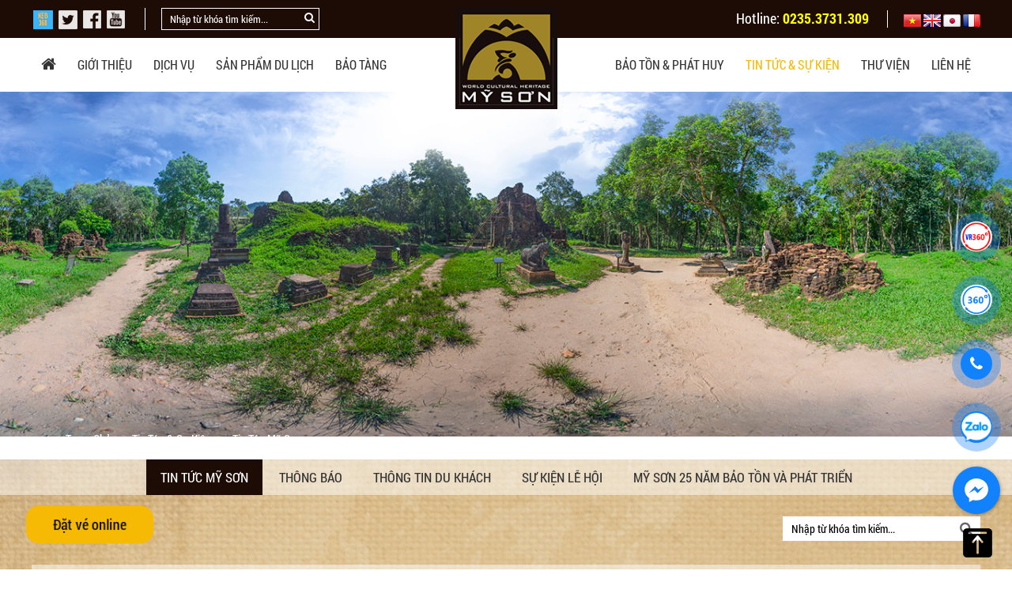

--- FILE ---
content_type: text/html; charset=UTF-8
request_url: https://disanvanhoamyson.vn/tin-tuc/tin-tuc-my-son&p=20
body_size: 59616
content:
 <!doctype html>
<html lang="vi" itemscope itemtype="https://schema.org/LocalBusiness">

<head prefix="og: https://ogp.me/ns#; dcterms: https://purl.org/dc/terms/#">
    <base href="https://disanvanhoamyson.vn/" />
    <meta name="viewport" content="width=device-width, initial-scale=1.0" />
    <link rel="dns-prefetch" href="https://disanvanhoamyson.vn/" />
    <link rel="preconnect" href="//www.google-analytics.com" crossorigin />
    <meta http-equiv="Content-Type" content="text/html; charset=utf-8" />
<link rel="SHORTCUT ICON" href="upload/hinhanh/af_sl4299_32x32.png" type="image/x-icon" />
<meta name="robots" content="noodp,index,follow" />
<meta name="author" content="DI SẢN VĂN HÓA THẾ GIỚI MỸ SƠN" />
<meta name="copyright" content="DI SẢN VĂN HÓA THẾ GIỚI MỸ SƠN [mysonstr@gmail.com]" />
<!--Meta seo web-->
<title>Tin tức Mỹ Sơn</title>
<link rel="canonical" href="https://disanvanhoamyson.vn:443/tin-tuc/tin-tuc-my-son" />
<meta name="keywords" content="Tin tức Mỹ Sơn" />
<meta name="description"
    content="Tin tức Mỹ Sơn " />
<!--Meta seo web-->

<!--Meta Geo-->
<meta name="DC.title" content="Tin tức Mỹ Sơn" />
<meta name="geo.region" content="VN" />
<meta name="geo.placename" content="Thôn Mỹ Sơn - Xã Thu Bồn - Thành phố Đà Nẵng" />
<meta name="geo.position" content="10.853741418142036:106.62834708220907" />
<meta name="ICBM" content="10.853741418142036,106.62834708220907" />
<meta name="DC.identifier" content="https://disanvanhoamyson.vn/" />
<!--Meta Geo-->
<!--Meta facebook-->

<meta property="og:image"
    content="https://disanvanhoamyson.vn/upload/hinhanh/" />
<meta property="og:image:url"
    content="https://disanvanhoamyson.vn/upload/hinhanh/" />
<meta property="og:title"
    content="Tin tức Mỹ Sơn" />
<meta property="og:url" content="https://disanvanhoamyson.vn:443/tin-tuc/tin-tuc-my-son" />
<meta property="og:site_name" content="https://disanvanhoamyson.vn/" />
<meta property="og:description"
    content="DI SẢN VĂN HÓA THẾ GIỚI MỸ SƠN " />
<meta property="og:type" content="website" />
<meta property="og:site_name" content="DI SẢN VĂN HÓA THẾ GIỚI MỸ SƠN" />
<link rel="canonical" href="https://disanvanhoamyson.vn:443/tin-tuc/tin-tuc-my-son" />
<!--Meta facebook-->
<script type="text/javascript" src="//s7.addthis.com/js/300/addthis_widget.js#pubid=ra-51d3c996345f1d03" async="async"></script>
<script async defer crossorigin="anonymous" src="https://connect.facebook.net/vi_VN/sdk.js#xfbml=1&version=v3.2&appId=605721246538980&autoLogAppEvents=1"></script>
<div id="fb-root"></div>    <!-- <style type="text/css">
.animated,.animated-fast,.animated-slow,.animated-super-fast{animation-fill-mode:both;-webkit-animation-fill-mode:both}.lobibox .lobibox-btn.lobibox-btn-cancel.active,.lobibox .lobibox-btn.lobibox-btn-cancel:active,.lobibox .lobibox-btn.lobibox-btn-default.active,.lobibox .lobibox-btn.lobibox-btn-default:active,.lobibox .lobibox-btn.lobibox-btn-no.active,.lobibox .lobibox-btn.lobibox-btn-no:active,.lobibox .lobibox-btn.lobibox-btn-ok.active,.lobibox .lobibox-btn.lobibox-btn-ok:active,.lobibox .lobibox-btn.lobibox-btn-yes.active,.lobibox .lobibox-btn.lobibox-btn-yes:active,.open>.dropdown-toggle.lobibox .lobibox-btn.lobibox-btn-cancel,.open>.dropdown-toggle.lobibox .lobibox-btn.lobibox-btn-default,.open>.dropdown-toggle.lobibox .lobibox-btn.lobibox-btn-no,.open>.dropdown-toggle.lobibox .lobibox-btn.lobibox-btn-ok,.open>.dropdown-toggle.lobibox .lobibox-btn.lobibox-btn-yes{background-image:none}.lobibox-notify-wrapper-large.bottom,.lobibox-notify-wrapper.bottom{bottom:0}.animated-super-fast{-webkit-animation-duration:.3s;animation-duration:.3s}.animated-fast{-webkit-animation-duration:.5s;animation-duration:.5s}.animated{-webkit-animation-duration:1s;animation-duration:1s}.animated-slow{-webkit-animation-duration:1.3s;animation-duration:1.3s}@-webkit-keyframes bounce{0%,100%,20%,50%,80%{-webkit-transform:translateY(0);transform:translateY(0)}40%{-webkit-transform:translateY(-30px);transform:translateY(-30px)}60%{-webkit-transform:translateY(-15px);transform:translateY(-15px)}}@keyframes bounce{0%,100%,20%,50%,80%{transform:translateY(0)}40%{transform:translateY(-30px)}60%{transform:translateY(-15px)}}@-webkit-keyframes jumpUp{0%{-webkit-transform:translate3d(0,calc(230%),0)scale3d(0,1,1);-webkit-animation-timing-function:ease-in}40%{-webkit-transform:translate3d(0,0,0)scale3d(.02,1.1,1);-webkit-animation-timing-function:ease-out}70%{-webkit-transform:translate3d(0,-40px,0)scale3d(.8,1.1,1)}100%{-webkit-transform:translate3d(0,0,0)scale3d(1,1,1)}}@keyframes jumpUp{0%{transform:translate3d(0,calc(230%),0)scale3d(0,1,1);animation-timing-function:ease-in}40%{transform:translate3d(0,0,0)scale3d(.02,1.1,1);animation-timing-function:ease-out}70%{transform:translate3d(0,-40px,0)scale3d(.8,1.1,1)}100%{transform:translate3d(0,0,0)scale3d(1,1,1)}}@-webkit-keyframes expandOpen{0%{-webkit-transform:scale(1.8)}50%{-webkit-transform:scale(.95)}80%{-webkit-transform:scale(1.05)}90%{-webkit-transform:scale(.98)}100%{-webkit-transform:scale(1)}}@keyframes expandOpen{0%{transform:scale(1.8)}50%{transform:scale(.95)}80%{transform:scale(1.05)}90%{transform:scale(.98)}100%{transform:scale(1)}}@keyframes fadeInScale{0%{transform:scale(0);opacity:0}100%{transform:scale(1);opacity:1}}@-webkit-keyframes fadeInScale{0%{-webkit-transform:scale(0);opacity:0}100%{-webkit-transform:scale(1);opacity:1}}@-webkit-keyframes zoomIn{0%{opacity:0;-webkit-transform:scale(.3);transform:scale(.3)}50%{opacity:1}}@keyframes zoomIn{0%{opacity:0;-webkit-transform:scale(.3);-ms-transform:scale(.3);transform:scale(.3)}50%{opacity:1}}@-webkit-keyframes zoomOut{0%{opacity:1;-webkit-transform:scale(1);transform:scale(1)}50%{opacity:0;-webkit-transform:scale(.3);transform:scale(.3)}100%{opacity:0}}@keyframes zoomOut{0%{opacity:1;-webkit-transform:scale(1);-ms-transform:scale(1);transform:scale(1)}50%{opacity:0;-webkit-transform:scale(.3);-ms-transform:scale(.3);transform:scale(.3)}100%{opacity:0}}.zoomIn{-webkit-animation-name:zoomIn;animation-name:zoomIn}.zoomOut{-webkit-animation-name:zoomOut;animation-name:zoomOut}.bounce{-webkit-animation-name:bounce;animation-name:bounce}.jumpUp{-webkit-animation-name:jumpUp;animation-name:jumpUp}.expandOpen{animation-name:expandOpen;-webkit-animation-name:expandOpen}.fadeInScale{animation-name:fadeInScale;-webkit-animation-name:fadeInScale}body.lobibox-open{overflow:hidden}.lobibox{position:fixed;z-index:4001;-webkit-box-shadow:0 0 20px 5px rgba(0,0,0,.5);box-shadow:0 0 20px 5px rgba(0,0,0,.5)}.lobibox .lobibox-header{font-size:20px;padding:5px 10px;color:#eee}.lobibox .lobibox-header .btn-close{float:right;background-color:transparent;cursor:pointer;border:none;outline:0;-webkit-transition:all .3s;-o-transition:all .3s;transition:all .3s}.lobibox .lobibox-header .btn-close:hover{text-shadow:2px 2px 3px rgba(0,0,0,.7)}.lobibox .lobibox-body{overflow:hidden;display:table;position:relative;width:100%;padding:15px 20px;background-color:rgba(255,255,255,.98);font-size:16px}.lobibox .lobibox-body .lobibox-icon-wrapper{position:relative;height:100%;display:table;font-size:60px}.lobibox .lobibox-body .lobibox-icon-wrapper .lobibox-icon{display:table-cell;vertical-align:middle}.lobibox .lobibox-body .lobibox-body-text-wrapper{display:table-cell;vertical-align:middle;width:100%;padding-left:10px}.lobibox .lobibox-footer{text-align:center;padding:6px}.lobibox .lobibox-footer>*{margin:0 10px 0 0}.lobibox .lobibox-footer.text-center{text-align:center}.lobibox .lobibox-footer.text-left{text-align:left}.lobibox .lobibox-footer.text-right{text-align:right}.lobibox.lobibox-confirm{border:none}.lobibox.lobibox-confirm .lobibox-header{color:#eee;background-color:#3c2d2d}.lobibox.lobibox-confirm .lobibox-body .lobibox-icon{color:#3c2d2d}.lobibox.lobibox-confirm .lobibox-footer{background-color:#594343}.lobibox.lobibox-success{border:1px solid #29b87e}.lobibox.lobibox-success .lobibox-header{color:#eee;background-color:#29b87e}.lobibox.lobibox-success .lobibox-body .lobibox-icon{color:#29b87e}.lobibox.lobibox-success .lobibox-footer{background-color:#40d498}.lobibox.lobibox-error{border:1px solid #ca2121}.lobibox.lobibox-error .lobibox-header{color:#eee;background-color:#ca2121}.lobibox.lobibox-error .lobibox-body .lobibox-icon{color:#ca2121}.lobibox.lobibox-error .lobibox-footer{background-color:#e03e3e}.lobibox.lobibox-info{border:1px solid #2e79b4}.lobibox.lobibox-info .lobibox-header{color:#eee;background-color:#2e79b4}.lobibox.lobibox-info .lobibox-body .lobibox-icon{color:#2e79b4}.lobibox.lobibox-info .lobibox-footer{background-color:#4593d0}.lobibox.lobibox-warning{border:1px solid #ce812e}.lobibox.lobibox-warning .lobibox-header{color:#eee;background-color:#ce812e}.lobibox.lobibox-warning .lobibox-body .lobibox-icon{color:#ce812e}.lobibox.lobibox-warning .lobibox-footer{background-color:#d99a56}.lobibox.lobibox-prompt{border:none}.lobibox.lobibox-prompt .lobibox-header{color:#eee;background-color:#3c2d2d}.lobibox.lobibox-prompt .lobibox-body{padding:20px}.lobibox.lobibox-prompt .lobibox-body .lobibox-input{min-height:38px;border:1px solid #21cb91;width:100%;padding:5px;font-size:18px;outline:0}.lobibox.lobibox-prompt .lobibox-body .lobibox-input:focus{background-color:#eee}.lobibox.lobibox-prompt .lobibox-footer{background-color:#594343}.lobibox.lobibox-progress .lobibox-header{background-color:#2f5d6d}.lobibox.lobibox-progress .lobibox-body{padding:15px;font-size:16px}.lobibox.lobibox-progress .lobibox-body .lobibox-progress-bar-wrapper{position:relative;height:20px;border:1px solid #c3c3c3;border-radius:10px;background-color:#d5d5d5}.lobibox.lobibox-progress .lobibox-body .lobibox-progress-bar-wrapper .lobibox-progress-bar{width:0;border-radius:10px;background-color:#468ba2;height:100%;text-align:center}.lobibox.lobibox-progress .lobibox-body .lobibox-progress-bar-wrapper .lobibox-progress-text{position:absolute;text-align:center;top:0;width:100%}.lobibox-notify-wrapper,.lobibox-notify-wrapper-large{z-index:10000;position:fixed}.lobibox.lobibox-progress .lobibox-body .lobibox-progress-outer{margin-bottom:0}.lobibox.lobibox-progress .lobibox-body .lobibox-progress-outer .progress-bar{transition:none}.lobibox-notify,.lobibox-notify .lobibox-close{-webkit-transition:all .2s;-o-transition:all .2s}.lobibox.lobibox-progress .lobibox-body .lobibox-progress-outer [data-role=progress-text]{font-weight:700;color:rgba(0,0,0,.7)}.lobibox.lobibox-window{border:3px solid #225eb8;border-radius:6px}.lobibox.lobibox-window .lobibox-header{background-color:#225eb8;color:#eee;font-size:18px}.lobibox.lobibox-window .lobibox-body{overflow:auto;display:block;font-size:14px;padding:15px;background-color:#f5f8fd}.lobibox.lobibox-window .lobibox-footer{background-color:#8ab0e9}.lobibox.lobibox-window :last-child{border-bottom-right-radius:3px;border-bottom-left-radius:3px}.lobibox.draggable .lobibox-header{cursor:move}.lobibox .lobibox-btn{display:inline-block;padding:8px 14px;font-size:14px;cursor:pointer;border:1px solid transparent;outline:0;border-radius:2px;line-height:initial}.lobibox .lobibox-btn.lobibox-btn-cancel{color:#fff;background-color:#ca2121;border-color:#ca2121}.lobibox .lobibox-btn.lobibox-btn-cancel.active,.lobibox .lobibox-btn.lobibox-btn-cancel.focus,.lobibox .lobibox-btn.lobibox-btn-cancel:active,.lobibox .lobibox-btn.lobibox-btn-cancel:focus,.lobibox .lobibox-btn.lobibox-btn-cancel:hover,.open>.dropdown-toggle.lobibox .lobibox-btn.lobibox-btn-cancel{color:#fff;background-color:#9e1a1a;border-color:#951818}.lobibox .lobibox-btn.lobibox-btn-cancel.disabled,.lobibox .lobibox-btn.lobibox-btn-cancel.disabled.active,.lobibox .lobibox-btn.lobibox-btn-cancel.disabled.focus,.lobibox .lobibox-btn.lobibox-btn-cancel.disabled:active,.lobibox .lobibox-btn.lobibox-btn-cancel.disabled:focus,.lobibox .lobibox-btn.lobibox-btn-cancel.disabled:hover,.lobibox .lobibox-btn.lobibox-btn-cancel[disabled],.lobibox .lobibox-btn.lobibox-btn-cancel[disabled].active,.lobibox .lobibox-btn.lobibox-btn-cancel[disabled].focus,.lobibox .lobibox-btn.lobibox-btn-cancel[disabled]:active,.lobibox .lobibox-btn.lobibox-btn-cancel[disabled]:focus,.lobibox .lobibox-btn.lobibox-btn-cancel[disabled]:hover,fieldset[disabled] .lobibox .lobibox-btn.lobibox-btn-cancel,fieldset[disabled] .lobibox .lobibox-btn.lobibox-btn-cancel.active,fieldset[disabled] .lobibox .lobibox-btn.lobibox-btn-cancel.focus,fieldset[disabled] .lobibox .lobibox-btn.lobibox-btn-cancel:active,fieldset[disabled] .lobibox .lobibox-btn.lobibox-btn-cancel:focus,fieldset[disabled] .lobibox .lobibox-btn.lobibox-btn-cancel:hover{background-color:#ca2121;border-color:#ca2121}.lobibox .lobibox-btn.lobibox-btn-cancel .badge{color:#ca2121;background-color:#fff}.lobibox .lobibox-btn.lobibox-btn-yes{color:#fff;background-color:#29b87e;border-color:#29b87e}.lobibox .lobibox-btn.lobibox-btn-yes.active,.lobibox .lobibox-btn.lobibox-btn-yes.focus,.lobibox .lobibox-btn.lobibox-btn-yes:active,.lobibox .lobibox-btn.lobibox-btn-yes:focus,.lobibox .lobibox-btn.lobibox-btn-yes:hover,.open>.dropdown-toggle.lobibox .lobibox-btn.lobibox-btn-yes{color:#fff;background-color:#208e61;border-color:#1e865c}.lobibox .lobibox-btn.lobibox-btn-yes.disabled,.lobibox .lobibox-btn.lobibox-btn-yes.disabled.active,.lobibox .lobibox-btn.lobibox-btn-yes.disabled.focus,.lobibox .lobibox-btn.lobibox-btn-yes.disabled:active,.lobibox .lobibox-btn.lobibox-btn-yes.disabled:focus,.lobibox .lobibox-btn.lobibox-btn-yes.disabled:hover,.lobibox .lobibox-btn.lobibox-btn-yes[disabled],.lobibox .lobibox-btn.lobibox-btn-yes[disabled].active,.lobibox .lobibox-btn.lobibox-btn-yes[disabled].focus,.lobibox .lobibox-btn.lobibox-btn-yes[disabled]:active,.lobibox .lobibox-btn.lobibox-btn-yes[disabled]:focus,.lobibox .lobibox-btn.lobibox-btn-yes[disabled]:hover,fieldset[disabled] .lobibox .lobibox-btn.lobibox-btn-yes,fieldset[disabled] .lobibox .lobibox-btn.lobibox-btn-yes.active,fieldset[disabled] .lobibox .lobibox-btn.lobibox-btn-yes.focus,fieldset[disabled] .lobibox .lobibox-btn.lobibox-btn-yes:active,fieldset[disabled] .lobibox .lobibox-btn.lobibox-btn-yes:focus,fieldset[disabled] .lobibox .lobibox-btn.lobibox-btn-yes:hover{background-color:#29b87e;border-color:#29b87e}.lobibox .lobibox-btn.lobibox-btn-yes .badge{color:#29b87e;background-color:#fff}.lobibox .lobibox-btn.lobibox-btn-no{color:#fff;background-color:#0760b3;border-color:#0760b3}.lobibox .lobibox-btn.lobibox-btn-no.active,.lobibox .lobibox-btn.lobibox-btn-no.focus,.lobibox .lobibox-btn.lobibox-btn-no:active,.lobibox .lobibox-btn.lobibox-btn-no:focus,.lobibox .lobibox-btn.lobibox-btn-no:hover,.open>.dropdown-toggle.lobibox .lobibox-btn.lobibox-btn-no{color:#fff;background-color:#054682;border-color:#054078}.lobibox .lobibox-btn.lobibox-btn-no.disabled,.lobibox .lobibox-btn.lobibox-btn-no.disabled.active,.lobibox .lobibox-btn.lobibox-btn-no.disabled.focus,.lobibox .lobibox-btn.lobibox-btn-no.disabled:active,.lobibox .lobibox-btn.lobibox-btn-no.disabled:focus,.lobibox .lobibox-btn.lobibox-btn-no.disabled:hover,.lobibox .lobibox-btn.lobibox-btn-no[disabled],.lobibox .lobibox-btn.lobibox-btn-no[disabled].active,.lobibox .lobibox-btn.lobibox-btn-no[disabled].focus,.lobibox .lobibox-btn.lobibox-btn-no[disabled]:active,.lobibox .lobibox-btn.lobibox-btn-no[disabled]:focus,.lobibox .lobibox-btn.lobibox-btn-no[disabled]:hover,fieldset[disabled] .lobibox .lobibox-btn.lobibox-btn-no,fieldset[disabled] .lobibox .lobibox-btn.lobibox-btn-no.active,fieldset[disabled] .lobibox .lobibox-btn.lobibox-btn-no.focus,fieldset[disabled] .lobibox .lobibox-btn.lobibox-btn-no:active,fieldset[disabled] .lobibox .lobibox-btn.lobibox-btn-no:focus,fieldset[disabled] .lobibox .lobibox-btn.lobibox-btn-no:hover{background-color:#0760b3;border-color:#0760b3}.lobibox .lobibox-btn.lobibox-btn-no .badge{color:#0760b3;background-color:#fff}.lobibox .lobibox-btn.lobibox-btn-ok{color:#fff;background-color:#0760b3;border-color:#0760b3}.lobibox .lobibox-btn.lobibox-btn-ok.active,.lobibox .lobibox-btn.lobibox-btn-ok.focus,.lobibox .lobibox-btn.lobibox-btn-ok:active,.lobibox .lobibox-btn.lobibox-btn-ok:focus,.lobibox .lobibox-btn.lobibox-btn-ok:hover,.open>.dropdown-toggle.lobibox .lobibox-btn.lobibox-btn-ok{color:#fff;background-color:#054682;border-color:#054078}.lobibox .lobibox-btn.lobibox-btn-ok.disabled,.lobibox .lobibox-btn.lobibox-btn-ok.disabled.active,.lobibox .lobibox-btn.lobibox-btn-ok.disabled.focus,.lobibox .lobibox-btn.lobibox-btn-ok.disabled:active,.lobibox .lobibox-btn.lobibox-btn-ok.disabled:focus,.lobibox .lobibox-btn.lobibox-btn-ok.disabled:hover,.lobibox .lobibox-btn.lobibox-btn-ok[disabled],.lobibox .lobibox-btn.lobibox-btn-ok[disabled].active,.lobibox .lobibox-btn.lobibox-btn-ok[disabled].focus,.lobibox .lobibox-btn.lobibox-btn-ok[disabled]:active,.lobibox .lobibox-btn.lobibox-btn-ok[disabled]:focus,.lobibox .lobibox-btn.lobibox-btn-ok[disabled]:hover,fieldset[disabled] .lobibox .lobibox-btn.lobibox-btn-ok,fieldset[disabled] .lobibox .lobibox-btn.lobibox-btn-ok.active,fieldset[disabled] .lobibox .lobibox-btn.lobibox-btn-ok.focus,fieldset[disabled] .lobibox .lobibox-btn.lobibox-btn-ok:active,fieldset[disabled] .lobibox .lobibox-btn.lobibox-btn-ok:focus,fieldset[disabled] .lobibox .lobibox-btn.lobibox-btn-ok:hover{background-color:#0760b3;border-color:#0760b3}.lobibox .lobibox-btn.lobibox-btn-ok .badge{color:#0760b3;background-color:#fff}.lobibox .lobibox-btn.lobibox-btn-default{color:#000;background-color:#e2e2e2;border-color:#dadada}.lobibox .lobibox-btn.lobibox-btn-default.active,.lobibox .lobibox-btn.lobibox-btn-default.focus,.lobibox .lobibox-btn.lobibox-btn-default:active,.lobibox .lobibox-btn.lobibox-btn-default:focus,.lobibox .lobibox-btn.lobibox-btn-default:hover,.open>.dropdown-toggle.lobibox .lobibox-btn.lobibox-btn-default{color:#000;background-color:#c9c9c9;border-color:#bcbcbc}.lobibox .lobibox-btn.lobibox-btn-default.disabled,.lobibox .lobibox-btn.lobibox-btn-default.disabled.active,.lobibox .lobibox-btn.lobibox-btn-default.disabled.focus,.lobibox .lobibox-btn.lobibox-btn-default.disabled:active,.lobibox .lobibox-btn.lobibox-btn-default.disabled:focus,.lobibox .lobibox-btn.lobibox-btn-default.disabled:hover,.lobibox .lobibox-btn.lobibox-btn-default[disabled],.lobibox .lobibox-btn.lobibox-btn-default[disabled].active,.lobibox .lobibox-btn.lobibox-btn-default[disabled].focus,.lobibox .lobibox-btn.lobibox-btn-default[disabled]:active,.lobibox .lobibox-btn.lobibox-btn-default[disabled]:focus,.lobibox .lobibox-btn.lobibox-btn-default[disabled]:hover,fieldset[disabled] .lobibox .lobibox-btn.lobibox-btn-default,fieldset[disabled] .lobibox .lobibox-btn.lobibox-btn-default.active,fieldset[disabled] .lobibox .lobibox-btn.lobibox-btn-default.focus,fieldset[disabled] .lobibox .lobibox-btn.lobibox-btn-default:active,fieldset[disabled] .lobibox .lobibox-btn.lobibox-btn-default:focus,fieldset[disabled] .lobibox .lobibox-btn.lobibox-btn-default:hover{background-color:#e2e2e2;border-color:#dadada}.lobibox .lobibox-btn.lobibox-btn-default .badge{color:#e2e2e2;background-color:#000}.lobibox.lobibox-hidden{display:none}.lobibox-backdrop{position:fixed;z-index:4000;left:0;top:0;width:100%;height:100%;background-color:rgba(0,0,0,.5)}.lobibox-notify-wrapper.top{top:0}.lobibox-notify-wrapper.left{left:0;margin-right:0}.lobibox-notify-wrapper.right{right:0;margin-left:0}.lobibox-notify-wrapper.right .lobibox-notify{margin-left:auto}.lobibox-notify-wrapper-large.top{top:0}.lobibox-notify-wrapper-large.left{left:0}.lobibox-notify-wrapper-large.left .nav-tabs>li{float:left}.lobibox-notify-wrapper-large.right{right:0}.lobibox-notify-wrapper-large .nav-tabs{border:none;background-color:transparent;margin-bottom:-7px}.lobibox-notify-wrapper-large .nav-tabs>li{float:right}.lobibox-notify-wrapper-large .nav-tabs>li>a{margin-bottom:2px;border-radius:0;padding:0;text-align:center;font-size:18px;height:32px;display:table;color:#FFF;margin-right:0;margin-left:2px;border:1px solid transparent;width:28px;opacity:.6}.lobibox-notify-wrapper-large .nav-tabs>li>a:active,.lobibox-notify-wrapper-large .nav-tabs>li>a:focus,.lobibox-notify-wrapper-large .nav-tabs>li>a:hover,.lobibox-notify-wrapper-large .nav-tabs>li>a:hover:active{color:#FFF;cursor:pointer;border:1px solid transparent}.lobibox-notify-wrapper-large .nav-tabs>li>a .tab-control-icon{display:table-cell;vertical-align:middle}.lobibox-notify-wrapper-large .nav-tabs>li.lobibox-notify-error>a{background-color:rgba(202,33,33,.9);border-color:#bd1f1f}.lobibox-notify-wrapper-large .nav-tabs>li.lobibox-notify-error>a:hover{background-color:#ca2121;border-color:#b41d1d}.lobibox-notify-wrapper-large .nav-tabs>li.lobibox-notify-success>a{background-color:rgba(41,184,126,.9);border-color:#26ab75}.lobibox-notify-wrapper-large .nav-tabs>li.lobibox-notify-success>a:hover{background-color:#29b87e;border-color:#24a370}.lobibox-notify-wrapper-large .nav-tabs>li.lobibox-notify-warning>a{background-color:rgba(206,129,46,.9);border-color:#c1792b}.lobibox-notify-wrapper-large .nav-tabs>li.lobibox-notify-warning>a:hover{background-color:#ce812e;border-color:#b97429}.lobibox-notify-wrapper-large .nav-tabs>li.lobibox-notify-info>a{background-color:rgba(46,121,180,.9);border-color:#2b71a8}.lobibox-notify-wrapper-large .nav-tabs>li.lobibox-notify-info>a:hover{background-color:#2e79b4;border-color:#296ba0}.lobibox-notify-wrapper-large .nav-tabs>li.active>a{opacity:1}.lobibox-notify-wrapper-large .tab-content{background-color:transparent;padding:0;border:none}.lobibox-notify-wrapper-large .tab-content .lobibox-notify{min-height:150px}.lobibox-notify-wrapper-large .tab-content .lobibox-notify .lobibox-notify-icon{width:100px;font-size:78px}.lobibox-notify-wrapper-large .tab-content .lobibox-notify .lobibox-notify-icon,.lobibox-notify-wrapper-large .tab-content .lobibox-notify .lobibox-notify-icon>*{line-height:100px}.lobibox-notify-wrapper-large .tab-content .lobibox-notify .lobibox-notify-body{margin:13px 20px 13px 130px}.lobibox-notify{position:relative;min-height:85px;font-family:'Arial Rounded MT Bold';margin:7px 0;border-radius:0;border:1px solid transparent;-webkit-box-shadow:2px 2px 5px #aaa;box-shadow:2px 2px 5px #aaa;transition:all .2s}.lobibox-notify .lobibox-notify-icon{position:absolute;text-align:center;font-size:55px;left:15px;top:10px;width:60px}.lobibox-notify .lobibox-notify-icon,.lobibox-notify .lobibox-notify-icon>*{line-height:60px}.lobibox-notify .lobibox-notify-icon img{border-radius:4px;width:100%;height:100%}.lobibox-notify .lobibox-notify-body{margin:10px 20px 10px 90px}.lobibox-notify .lobibox-notify-title{font-size:20px}.lobibox-notify .lobibox-close{position:absolute;text-align:center;border-radius:50%;right:10px;top:10px;font-size:20px;line-height:19px;width:19px;height:19px;transition:all .2s}.lobibox-notify .lobibox-close:hover{background-color:rgba(0,0,0,.5);font-weight:700}.lobibox-notify .lobibox-delay-indicator{position:absolute;left:0;right:0;bottom:0;height:3px}.lobibox-notify .lobibox-delay-indicator>div{position:relative;height:100%;width:0;background-color:rgba(0,0,0,.4)}.lobibox-notify.lobibox-notify-error{border-color:#b41d1d;background-color:rgba(202,33,33,.9);color:#fff}.lobibox-notify.lobibox-notify-error:hover{background-color:#ca2121;border-color:#FFF}.lobibox-notify.lobibox-notify-success{border-color:#24a370;background-color:rgba(41,184,126,.9);color:#fff}.lobibox-notify.lobibox-notify-success:hover{background-color:#29b87e;border-color:#FFF}.lobibox-notify.lobibox-notify-warning{border-color:#b97429;background-color:rgba(206,129,46,.9);color:#fff}.lobibox-notify.lobibox-notify-warning:hover{background-color:#ce812e;border-color:#FFF}.lobibox-notify.lobibox-notify-info{border-color:#296ba0;background-color:rgba(46,121,180,.9);color:#fff}.lobibox-notify.lobibox-notify-info:hover{background-color:#2e79b4;border-color:#FFF}.lobibox-notify:hover{cursor:pointer;-webkit-box-shadow:3px 3px 10px #aaa;box-shadow:3px 3px 10px #aaa}.lobibox-notify.notify-mini{min-height:36px}.lobibox-notify.notify-mini .lobibox-notify-title{margin-top:-5px;font-size:20px;line-height:22px}.lobibox-notify.notify-mini .lobibox-notify-icon,.lobibox-notify.notify-mini .lobibox-notify-icon>*,.lobibox-notify.notify-mini .lobibox-notify-msg{line-height:16px}.lobibox-notify.notify-mini .lobibox-notify-icon{left:7px;width:26px;font-size:25px}.lobibox-notify.notify-mini .lobibox-notify-icon img{margin-top:-5px}.lobibox-notify.notify-mini .lobibox-notify-body{margin:10px 13px 10px 40px}.lobibox-notify.without-icon .lobibox-notify-body{margin-left:20px}*{margin:0;padding:0;border:0;outline:0;font-size:100%;vertical-align:baseline;background:transparent;}body{line-height:1;color:#555;}ol,ul{list-style:none;}blockquote,q{quotes:none;}blockquote:before,blockquote:after,q:before,q:after{content:'';content:none;}:focus{outline:0;}ins{text-decoration:none;}del{text-decoration:line-through;}table{border-collapse:collapse;border-spacing:0;}a{text-decoration:none;}html[xmlns] .clearfix{display:block;}* html .clearfix{height:1%;}html > div{display:none;}.box_container{}.box_container .content{padding:10px 0px;}.dangky{width:49%;float:left;}.dangky_frm{padding:10px 20px;position:relative;border:1px solid #D6D6D6;margin-top:10px;box-sizing:border-box;}div.dangnhap{float:right;width:49%;position:relative;}div.tieude_dangky{position:absolute;background:#F7F7F7;padding:3px 15px;top:-16px;left:20px;border:1px solid #D6D6D6;font-size:13px;}div.tieude_dangnhap{border-bottom:1px solid #D6D6D6;line-height:35px;margin-bottom:10px;font-size:13px;}.popup_thongbao{width:300px;background:#fff;text-align:center;border:1px solid #D0CFCF;font-size:13px;}.popup_thongbao .tieude_tb{background:#E80019;padding:7px;color:#fff;text-transform:uppercase;font-weight:bold;}.popup_thongbao .popup_kq{padding:10px;font-weight:bold;color:#4C4C4C;}div.frm_lienhe{margin:10px 0px 10px 0px;font-size:13px;}.thongbao{font-size:20px;color:red;position:absolute;top:35%;width:100%;text-align:center;}.thongbao p{text-align:center;}div.frm_lienhe .item_lienhe{margin:8px 0px;font-size:15px;}div.frm_lienhe .item_lienhe_b{text-align:center;}div.frm_lienhe .item_lienhe p{float:left;min-width:120px;}div.dangky .item_lienhe p{clear:both;float:none;}#reset_capcha img{float:left;margin:5px 10px;}.baove{float:left !important;}div.frm_lienhe .item_lienhe span{color:red;margin-left:3px;}div.frm_lienhe .item_lienhe input[type='text'],div.frm_lienhe .item_lienhe textarea,div.frm_lienhe .item_lienhe input[type='password'],div.frm_lienhe .item_lienhe select{width:63%;padding:5px 10px;border:1px solid #D6D6D6;box-sizing:border-box;background:#fff;resize:none;outline:none;}div.dangky_frm .item_lienhe input[type='text'],div.dangky_frm .item_lienhe textarea,div.dangky_frm .item_lienhe input[type='password'],div.dangky_frm .item_lienhe select{width:100%;}div.frm_lienhe .item_lienhe input[type='button'],div.frm_lienhe .item_lienhe input[type='reset'],div.frm_lienhe .item_lienhe input[type='submit']{padding:7px 25px;background:#1d0b05;border:none;color:#fff;border-radius:0px;margin:10px 0px;font-size:13px;cursor:pointer;box-sizing:border-box;text-transform:uppercase;font-family:RobotoCondensedBold;}.btn_dangnhap{padding:7px 25px;background:#ee0303;border:none;display:block;color:#fff;border-radius:3px;margin:10px 0px;cursor:pointer;box-sizing:border-box;text-transform:uppercase;text-decoration:none;float:left;margin-right:5px;}.date{background:#F7F7F7 url(../images/i_date.png) 98% center no-repeat !important;padding-right:8%;cursor:pointer;}#tendangnhap{background:#F7F7F7 url(../images/i_user.png) 2% center no-repeat !important;padding-left:8%;}#matkhau,#nhaplaimatkhau,#matkhaucu{background:#F7F7F7 url(../images/i_pass.png) 2% center no-repeat !important;padding-left:8%;}.box_news{padding:12px 0;border-bottom:1px dashed #C6C6C6;width:100%;}.box_news h3 a{font-size:16px;color:#2A00FF;font-weight:normal;margin-bottom:6px;transition:0.4s;text-decoration:none;}.box_news h3 a:hover{color:#F00;transition:0.4s;}.box_news a.chitiet{color:#00F;}.box_news a{text-decoration:none;}.box_news a img{float:left;margin:4px 15px 3px 0px;width:170px;transition:1s;border:1px solid #DCDCDC;}.box_news a img:hover{opacity:0.4;transition:1s;}.othernews{width:90%;margin:auto;}.othernews .cactinkhac{font-size:20px;color:#0066FF;}.othernews ul.phantrang{list-style:none;}.othernews ul.phantrang li{background:url(../images/i_tinkhac.png) left 3px no-repeat;padding:3px 5px 3px 18px;color:#AAAAAA;}.othernews ul.phantrang li a{color:#4A4A4A;text-decoration:none;transition:0.4s;font-family:RobotoCondensedRegular;font-size:15px;}.othernews ul.phantrang li a:hover{color:red;padding-left:10px;transition:0.4s;}#map_canvas{height:500px;width:100%;margin:0px auto;border:1px solid #BBB;}#map_canvas iframe{width:100%;height:100%;}.map_description{color:#000000;overflow:auto;max-width:300px;}.map_title{color:#30A602;font-weight:bold;}.pagination{margin:auto !important;width:100%;text-align:center;margin-top:10px !important;margin-bottom:20px !important;}.pages{}.pages li.prev{margin-right:15px;}.pages li.next{margin-left:15px;}.pages li{display:inline-block;margin:5px 2px;}.pages li a{height:25px;padding:4px 13px;text-decoration:none;color:#666666;border:1px solid #d5d5d5;font-size:14px;}.pages li a:hover{background:#f6f6f6;}.pages li .active{background:#424852;color:#fff;border-color:#424852;pointer-events:none}.pages li .active:hover{background:#2a313d;}#pre-loader{background:#F5F5F5;position:fixed;top:0;left:0;width:100%;height:100%;z-index:9999;}#pre-loader #wrap{position:absolute;top:0;left:0;right:0;bottom:0;margin:auto;display:block;text-align:center;width:100px;height:30px;}#preloader_1{position:relative;}#preloader_1 span{display:block;bottom:0px;width:9px;height:5px;background:#9b59b6;position:absolute;animation:preloader_1 1.5sinfinite ease-in-out;}#preloader_1 span:nth-child(2){left:11px;animation-delay:.2s;}#preloader_1 span:nth-child(3){left:22px;animation-delay:.4s;}#preloader_1 span:nth-child(4){left:33px;animation-delay:.6s;}#preloader_1 span:nth-child(5){left:44px;animation-delay:.8s;}@keyframes preloader_1{0%{height:5px;transform:translateY(0px);background:#9b59b6;}25%{height:30px;transform:translateY(15px);background:#3498db;}50%{height:5px;transform:translateY(0px);background:#9b59b6;}100%{height:5px;transform:translateY(0px);background:#9b59b6;}}#nprogress{pointer-events:none;}#nprogress .bar{background:#29d;position:fixed;z-index:8088;top:0;left:0;width:100%;height:2px;}#nprogress .peg{display:block;position:absolute;right:0px;width:100px;height:100%;box-shadow:0 0 10px #29d,0 0 5px #29d;opacity:1.0;-webkit-transform:rotate(3deg) translate(0px,-4px);-ms-transform:rotate(3deg) translate(0px,-4px);transform:rotate(3deg) translate(0px,-4px);}#nprogress .spinner{display:block;position:fixed;z-index:8088;top:15px;right:15px;}#nprogress .spinner-icon{width:18px;height:18px;box-sizing:border-box;border:solid 2px transparent;border-top-color:#FFF;border-left-color:#FFF;border-radius:50%;-webkit-animation:nprogress-spinner 400ms linear infinite;animation:nprogress-spinner 400ms linear infinite;}.nprogress-custom-parent{overflow:hidden;position:relative;}.nprogress-custom-parent #nprogress .spinner,.nprogress-custom-parent #nprogress .bar{position:absolute;}@-webkit-keyframes nprogress-spinner{0%{-webkit-transform:rotate(0deg);}100%{-webkit-transform:rotate(360deg);}}@keyframes nprogress-spinner{0%{transform:rotate(0deg);}100%{transform:rotate(360deg);}}@charset "UTF-8";.animated{-webkit-animation-duration:1s;animation-duration:1s;-webkit-animation-fill-mode:both;animation-fill-mode:both;}.animated.infinite{-webkit-animation-iteration-count:infinite;animation-iteration-count:infinite;}.animated.hinge{-webkit-animation-duration:2s;animation-duration:2s;}.animated.bounceIn,.animated.bounceOut{-webkit-animation-duration:.75s;animation-duration:.75s;}.animated.flipOutX,.animated.flipOutY{-webkit-animation-duration:.75s;animation-duration:.75s;}@-webkit-keyframes bounce{0%,20%,53%,80%,100%{-webkit-transition-timing-function:cubic-bezier(0.215,0.610,0.355,1.000);transition-timing-function:cubic-bezier(0.215,0.610,0.355,1.000);-webkit-transform:translate3d(0,0,0);transform:translate3d(0,0,0);}40%,43%{-webkit-transition-timing-function:cubic-bezier(0.755,0.050,0.855,0.060);transition-timing-function:cubic-bezier(0.755,0.050,0.855,0.060);-webkit-transform:translate3d(0,-30px,0);transform:translate3d(0,-30px,0);}70%{-webkit-transition-timing-function:cubic-bezier(0.755,0.050,0.855,0.060);transition-timing-function:cubic-bezier(0.755,0.050,0.855,0.060);-webkit-transform:translate3d(0,-15px,0);transform:translate3d(0,-15px,0);}90%{-webkit-transform:translate3d(0,-4px,0);transform:translate3d(0,-4px,0);}}@keyframes bounce{0%,20%,53%,80%,100%{-webkit-transition-timing-function:cubic-bezier(0.215,0.610,0.355,1.000);transition-timing-function:cubic-bezier(0.215,0.610,0.355,1.000);-webkit-transform:translate3d(0,0,0);transform:translate3d(0,0,0);}40%,43%{-webkit-transition-timing-function:cubic-bezier(0.755,0.050,0.855,0.060);transition-timing-function:cubic-bezier(0.755,0.050,0.855,0.060);-webkit-transform:translate3d(0,-30px,0);transform:translate3d(0,-30px,0);}70%{-webkit-transition-timing-function:cubic-bezier(0.755,0.050,0.855,0.060);transition-timing-function:cubic-bezier(0.755,0.050,0.855,0.060);-webkit-transform:translate3d(0,-15px,0);transform:translate3d(0,-15px,0);}90%{-webkit-transform:translate3d(0,-4px,0);transform:translate3d(0,-4px,0);}}.bounce{-webkit-animation-name:bounce;animation-name:bounce;-webkit-transform-origin:center bottom;transform-origin:center bottom;}@-webkit-keyframes flash{0%,50%,100%{opacity:1;}25%,75%{opacity:0;}}@keyframes flash{0%,50%,100%{opacity:1;}25%,75%{opacity:0;}}.flash{-webkit-animation-name:flash;animation-name:flash;}@-webkit-keyframes pulse{0%{-webkit-transform:scale3d(1,1,1);transform:scale3d(1,1,1);}50%{-webkit-transform:scale3d(1.05,1.05,1.05);transform:scale3d(1.05,1.05,1.05);}100%{-webkit-transform:scale3d(1,1,1);transform:scale3d(1,1,1);}}@keyframes pulse{0%{-webkit-transform:scale3d(1,1,1);transform:scale3d(1,1,1);}50%{-webkit-transform:scale3d(1.05,1.05,1.05);transform:scale3d(1.05,1.05,1.05);}100%{-webkit-transform:scale3d(1,1,1);transform:scale3d(1,1,1);}}.pulse{-webkit-animation-name:pulse;animation-name:pulse;}@-webkit-keyframes rubberBand{0%{-webkit-transform:scale3d(1,1,1);transform:scale3d(1,1,1);}30%{-webkit-transform:scale3d(1.25,0.75,1);transform:scale3d(1.25,0.75,1);}40%{-webkit-transform:scale3d(0.75,1.25,1);transform:scale3d(0.75,1.25,1);}50%{-webkit-transform:scale3d(1.15,0.85,1);transform:scale3d(1.15,0.85,1);}65%{-webkit-transform:scale3d(.95,1.05,1);transform:scale3d(.95,1.05,1);}75%{-webkit-transform:scale3d(1.05,.95,1);transform:scale3d(1.05,.95,1);}100%{-webkit-transform:scale3d(1,1,1);transform:scale3d(1,1,1);}}@keyframes rubberBand{0%{-webkit-transform:scale3d(1,1,1);transform:scale3d(1,1,1);}30%{-webkit-transform:scale3d(1.25,0.75,1);transform:scale3d(1.25,0.75,1);}40%{-webkit-transform:scale3d(0.75,1.25,1);transform:scale3d(0.75,1.25,1);}50%{-webkit-transform:scale3d(1.15,0.85,1);transform:scale3d(1.15,0.85,1);}65%{-webkit-transform:scale3d(.95,1.05,1);transform:scale3d(.95,1.05,1);}75%{-webkit-transform:scale3d(1.05,.95,1);transform:scale3d(1.05,.95,1);}100%{-webkit-transform:scale3d(1,1,1);transform:scale3d(1,1,1);}}.rubberBand{-webkit-animation-name:rubberBand;animation-name:rubberBand;}@-webkit-keyframes shake{0%,100%{-webkit-transform:translate3d(0,0,0);transform:translate3d(0,0,0);}10%,30%,50%,70%,90%{-webkit-transform:translate3d(-10px,0,0);transform:translate3d(-10px,0,0);}20%,40%,60%,80%{-webkit-transform:translate3d(10px,0,0);transform:translate3d(10px,0,0);}}@keyframes shake{0%,100%{-webkit-transform:translate3d(0,0,0);transform:translate3d(0,0,0);}10%,30%,50%,70%,90%{-webkit-transform:translate3d(-10px,0,0);transform:translate3d(-10px,0,0);}20%,40%,60%,80%{-webkit-transform:translate3d(10px,0,0);transform:translate3d(10px,0,0);}}.shake{-webkit-animation-name:shake;animation-name:shake;}@-webkit-keyframes swing{20%{-webkit-transform:rotate3d(0,0,1,15deg);transform:rotate3d(0,0,1,15deg);}40%{-webkit-transform:rotate3d(0,0,1,-10deg);transform:rotate3d(0,0,1,-10deg);}60%{-webkit-transform:rotate3d(0,0,1,5deg);transform:rotate3d(0,0,1,5deg);}80%{-webkit-transform:rotate3d(0,0,1,-5deg);transform:rotate3d(0,0,1,-5deg);}100%{-webkit-transform:rotate3d(0,0,1,0deg);transform:rotate3d(0,0,1,0deg);}}@keyframes swing{20%{-webkit-transform:rotate3d(0,0,1,15deg);transform:rotate3d(0,0,1,15deg);}40%{-webkit-transform:rotate3d(0,0,1,-10deg);transform:rotate3d(0,0,1,-10deg);}60%{-webkit-transform:rotate3d(0,0,1,5deg);transform:rotate3d(0,0,1,5deg);}80%{-webkit-transform:rotate3d(0,0,1,-5deg);transform:rotate3d(0,0,1,-5deg);}100%{-webkit-transform:rotate3d(0,0,1,0deg);transform:rotate3d(0,0,1,0deg);}}.swing{-webkit-transform-origin:top center;transform-origin:top center;-webkit-animation-name:swing;animation-name:swing;}@-webkit-keyframes tada{0%{-webkit-transform:scale3d(1,1,1);transform:scale3d(1,1,1);}10%,20%{-webkit-transform:scale3d(.9,.9,.9) rotate3d(0,0,1,-3deg);transform:scale3d(.9,.9,.9) rotate3d(0,0,1,-3deg);}30%,50%,70%,90%{-webkit-transform:scale3d(1.1,1.1,1.1) rotate3d(0,0,1,3deg);transform:scale3d(1.1,1.1,1.1) rotate3d(0,0,1,3deg);}40%,60%,80%{-webkit-transform:scale3d(1.1,1.1,1.1) rotate3d(0,0,1,-3deg);transform:scale3d(1.1,1.1,1.1) rotate3d(0,0,1,-3deg);}100%{-webkit-transform:scale3d(1,1,1);transform:scale3d(1,1,1);}}@keyframes tada{0%{-webkit-transform:scale3d(1,1,1);transform:scale3d(1,1,1);}10%,20%{-webkit-transform:scale3d(.9,.9,.9) rotate3d(0,0,1,-3deg);transform:scale3d(.9,.9,.9) rotate3d(0,0,1,-3deg);}30%,50%,70%,90%{-webkit-transform:scale3d(1.1,1.1,1.1) rotate3d(0,0,1,3deg);transform:scale3d(1.1,1.1,1.1) rotate3d(0,0,1,3deg);}40%,60%,80%{-webkit-transform:scale3d(1.1,1.1,1.1) rotate3d(0,0,1,-3deg);transform:scale3d(1.1,1.1,1.1) rotate3d(0,0,1,-3deg);}100%{-webkit-transform:scale3d(1,1,1);transform:scale3d(1,1,1);}}.tada{-webkit-animation-name:tada;animation-name:tada;}@-webkit-keyframes wobble{0%{-webkit-transform:none;transform:none;}15%{-webkit-transform:translate3d(-25%,0,0) rotate3d(0,0,1,-5deg);transform:translate3d(-25%,0,0) rotate3d(0,0,1,-5deg);}30%{-webkit-transform:translate3d(20%,0,0) rotate3d(0,0,1,3deg);transform:translate3d(20%,0,0) rotate3d(0,0,1,3deg);}45%{-webkit-transform:translate3d(-15%,0,0) rotate3d(0,0,1,-3deg);transform:translate3d(-15%,0,0) rotate3d(0,0,1,-3deg);}60%{-webkit-transform:translate3d(10%,0,0) rotate3d(0,0,1,2deg);transform:translate3d(10%,0,0) rotate3d(0,0,1,2deg);}75%{-webkit-transform:translate3d(-5%,0,0) rotate3d(0,0,1,-1deg);transform:translate3d(-5%,0,0) rotate3d(0,0,1,-1deg);}100%{-webkit-transform:none;transform:none;}}@keyframes wobble{0%{-webkit-transform:none;transform:none;}15%{-webkit-transform:translate3d(-25%,0,0) rotate3d(0,0,1,-5deg);transform:translate3d(-25%,0,0) rotate3d(0,0,1,-5deg);}30%{-webkit-transform:translate3d(20%,0,0) rotate3d(0,0,1,3deg);transform:translate3d(20%,0,0) rotate3d(0,0,1,3deg);}45%{-webkit-transform:translate3d(-15%,0,0) rotate3d(0,0,1,-3deg);transform:translate3d(-15%,0,0) rotate3d(0,0,1,-3deg);}60%{-webkit-transform:translate3d(10%,0,0) rotate3d(0,0,1,2deg);transform:translate3d(10%,0,0) rotate3d(0,0,1,2deg);}75%{-webkit-transform:translate3d(-5%,0,0) rotate3d(0,0,1,-1deg);transform:translate3d(-5%,0,0) rotate3d(0,0,1,-1deg);}100%{-webkit-transform:none;transform:none;}}.wobble{-webkit-animation-name:wobble;animation-name:wobble;}@-webkit-keyframes bounceIn{0%,20%,40%,60%,80%,100%{-webkit-transition-timing-function:cubic-bezier(0.215,0.610,0.355,1.000);transition-timing-function:cubic-bezier(0.215,0.610,0.355,1.000);}0%{opacity:0;-webkit-transform:scale3d(.3,.3,.3);transform:scale3d(.3,.3,.3);}20%{-webkit-transform:scale3d(1.1,1.1,1.1);transform:scale3d(1.1,1.1,1.1);}40%{-webkit-transform:scale3d(.9,.9,.9);transform:scale3d(.9,.9,.9);}60%{opacity:1;-webkit-transform:scale3d(1.03,1.03,1.03);transform:scale3d(1.03,1.03,1.03);}80%{-webkit-transform:scale3d(.97,.97,.97);transform:scale3d(.97,.97,.97);}100%{opacity:1;-webkit-transform:scale3d(1,1,1);transform:scale3d(1,1,1);}}@keyframes bounceIn{0%,20%,40%,60%,80%,100%{-webkit-transition-timing-function:cubic-bezier(0.215,0.610,0.355,1.000);transition-timing-function:cubic-bezier(0.215,0.610,0.355,1.000);}0%{opacity:0;-webkit-transform:scale3d(.3,.3,.3);transform:scale3d(.3,.3,.3);}20%{-webkit-transform:scale3d(1.1,1.1,1.1);transform:scale3d(1.1,1.1,1.1);}40%{-webkit-transform:scale3d(.9,.9,.9);transform:scale3d(.9,.9,.9);}60%{opacity:1;-webkit-transform:scale3d(1.03,1.03,1.03);transform:scale3d(1.03,1.03,1.03);}80%{-webkit-transform:scale3d(.97,.97,.97);transform:scale3d(.97,.97,.97);}100%{opacity:1;-webkit-transform:scale3d(1,1,1);transform:scale3d(1,1,1);}}.bounceIn{-webkit-animation-name:bounceIn;animation-name:bounceIn;}@-webkit-keyframes bounceInDown{0%,60%,75%,90%,100%{-webkit-transition-timing-function:cubic-bezier(0.215,0.610,0.355,1.000);transition-timing-function:cubic-bezier(0.215,0.610,0.355,1.000);}0%{opacity:0;-webkit-transform:translate3d(0,-3000px,0);transform:translate3d(0,-3000px,0);}60%{opacity:1;-webkit-transform:translate3d(0,25px,0);transform:translate3d(0,25px,0);}75%{-webkit-transform:translate3d(0,-10px,0);transform:translate3d(0,-10px,0);}90%{-webkit-transform:translate3d(0,5px,0);transform:translate3d(0,5px,0);}100%{-webkit-transform:none;transform:none;}}@keyframes bounceInDown{0%,60%,75%,90%,100%{-webkit-transition-timing-function:cubic-bezier(0.215,0.610,0.355,1.000);transition-timing-function:cubic-bezier(0.215,0.610,0.355,1.000);}0%{opacity:0;-webkit-transform:translate3d(0,-3000px,0);transform:translate3d(0,-3000px,0);}60%{opacity:1;-webkit-transform:translate3d(0,25px,0);transform:translate3d(0,25px,0);}75%{-webkit-transform:translate3d(0,-10px,0);transform:translate3d(0,-10px,0);}90%{-webkit-transform:translate3d(0,5px,0);transform:translate3d(0,5px,0);}100%{-webkit-transform:none;transform:none;}}.bounceInDown{-webkit-animation-name:bounceInDown;animation-name:bounceInDown;}@-webkit-keyframes bounceInLeft{0%,60%,75%,90%,100%{-webkit-transition-timing-function:cubic-bezier(0.215,0.610,0.355,1.000);transition-timing-function:cubic-bezier(0.215,0.610,0.355,1.000);}0%{opacity:0;-webkit-transform:translate3d(-3000px,0,0);transform:translate3d(-3000px,0,0);}60%{opacity:1;-webkit-transform:translate3d(25px,0,0);transform:translate3d(25px,0,0);}75%{-webkit-transform:translate3d(-10px,0,0);transform:translate3d(-10px,0,0);}90%{-webkit-transform:translate3d(5px,0,0);transform:translate3d(5px,0,0);}100%{-webkit-transform:none;transform:none;}}@keyframes bounceInLeft{0%,60%,75%,90%,100%{-webkit-transition-timing-function:cubic-bezier(0.215,0.610,0.355,1.000);transition-timing-function:cubic-bezier(0.215,0.610,0.355,1.000);}0%{opacity:0;-webkit-transform:translate3d(-3000px,0,0);transform:translate3d(-3000px,0,0);}60%{opacity:1;-webkit-transform:translate3d(25px,0,0);transform:translate3d(25px,0,0);}75%{-webkit-transform:translate3d(-10px,0,0);transform:translate3d(-10px,0,0);}90%{-webkit-transform:translate3d(5px,0,0);transform:translate3d(5px,0,0);}100%{-webkit-transform:none;transform:none;}}.bounceInLeft{-webkit-animation-name:bounceInLeft;animation-name:bounceInLeft;}@-webkit-keyframes bounceInRight{0%,60%,75%,90%,100%{-webkit-transition-timing-function:cubic-bezier(0.215,0.610,0.355,1.000);transition-timing-function:cubic-bezier(0.215,0.610,0.355,1.000);}0%{opacity:0;-webkit-transform:translate3d(3000px,0,0);transform:translate3d(3000px,0,0);}60%{opacity:1;-webkit-transform:translate3d(-25px,0,0);transform:translate3d(-25px,0,0);}75%{-webkit-transform:translate3d(10px,0,0);transform:translate3d(10px,0,0);}90%{-webkit-transform:translate3d(-5px,0,0);transform:translate3d(-5px,0,0);}100%{-webkit-transform:none;transform:none;}}@keyframes bounceInRight{0%,60%,75%,90%,100%{-webkit-transition-timing-function:cubic-bezier(0.215,0.610,0.355,1.000);transition-timing-function:cubic-bezier(0.215,0.610,0.355,1.000);}0%{opacity:0;-webkit-transform:translate3d(3000px,0,0);transform:translate3d(3000px,0,0);}60%{opacity:1;-webkit-transform:translate3d(-25px,0,0);transform:translate3d(-25px,0,0);}75%{-webkit-transform:translate3d(10px,0,0);transform:translate3d(10px,0,0);}90%{-webkit-transform:translate3d(-5px,0,0);transform:translate3d(-5px,0,0);}100%{-webkit-transform:none;transform:none;}}.bounceInRight{-webkit-animation-name:bounceInRight;animation-name:bounceInRight;}@-webkit-keyframes bounceInUp{0%,60%,75%,90%,100%{-webkit-transition-timing-function:cubic-bezier(0.215,0.610,0.355,1.000);transition-timing-function:cubic-bezier(0.215,0.610,0.355,1.000);}0%{opacity:0;-webkit-transform:translate3d(0,3000px,0);transform:translate3d(0,3000px,0);}60%{opacity:1;-webkit-transform:translate3d(0,-20px,0);transform:translate3d(0,-20px,0);}75%{-webkit-transform:translate3d(0,10px,0);transform:translate3d(0,10px,0);}90%{-webkit-transform:translate3d(0,-5px,0);transform:translate3d(0,-5px,0);}100%{-webkit-transform:translate3d(0,0,0);transform:translate3d(0,0,0);}}@keyframes bounceInUp{0%,60%,75%,90%,100%{-webkit-transition-timing-function:cubic-bezier(0.215,0.610,0.355,1.000);transition-timing-function:cubic-bezier(0.215,0.610,0.355,1.000);}0%{opacity:0;-webkit-transform:translate3d(0,3000px,0);transform:translate3d(0,3000px,0);}60%{opacity:1;-webkit-transform:translate3d(0,-20px,0);transform:translate3d(0,-20px,0);}75%{-webkit-transform:translate3d(0,10px,0);transform:translate3d(0,10px,0);}90%{-webkit-transform:translate3d(0,-5px,0);transform:translate3d(0,-5px,0);}100%{-webkit-transform:translate3d(0,0,0);transform:translate3d(0,0,0);}}.bounceInUp{-webkit-animation-name:bounceInUp;animation-name:bounceInUp;}@-webkit-keyframes bounceOut{20%{-webkit-transform:scale3d(.9,.9,.9);transform:scale3d(.9,.9,.9);}50%,55%{opacity:1;-webkit-transform:scale3d(1.1,1.1,1.1);transform:scale3d(1.1,1.1,1.1);}100%{opacity:0;-webkit-transform:scale3d(.3,.3,.3);transform:scale3d(.3,.3,.3);}}@keyframes bounceOut{20%{-webkit-transform:scale3d(.9,.9,.9);transform:scale3d(.9,.9,.9);}50%,55%{opacity:1;-webkit-transform:scale3d(1.1,1.1,1.1);transform:scale3d(1.1,1.1,1.1);}100%{opacity:0;-webkit-transform:scale3d(.3,.3,.3);transform:scale3d(.3,.3,.3);}}.bounceOut{-webkit-animation-name:bounceOut;animation-name:bounceOut;}@-webkit-keyframes bounceOutDown{20%{-webkit-transform:translate3d(0,10px,0);transform:translate3d(0,10px,0);}40%,45%{opacity:1;-webkit-transform:translate3d(0,-20px,0);transform:translate3d(0,-20px,0);}100%{opacity:0;-webkit-transform:translate3d(0,2000px,0);transform:translate3d(0,2000px,0);}}@keyframes bounceOutDown{20%{-webkit-transform:translate3d(0,10px,0);transform:translate3d(0,10px,0);}40%,45%{opacity:1;-webkit-transform:translate3d(0,-20px,0);transform:translate3d(0,-20px,0);}100%{opacity:0;-webkit-transform:translate3d(0,2000px,0);transform:translate3d(0,2000px,0);}}.bounceOutDown{-webkit-animation-name:bounceOutDown;animation-name:bounceOutDown;}@-webkit-keyframes bounceOutLeft{20%{opacity:1;-webkit-transform:translate3d(20px,0,0);transform:translate3d(20px,0,0);}100%{opacity:0;-webkit-transform:translate3d(-2000px,0,0);transform:translate3d(-2000px,0,0);}}@keyframes bounceOutLeft{20%{opacity:1;-webkit-transform:translate3d(20px,0,0);transform:translate3d(20px,0,0);}100%{opacity:0;-webkit-transform:translate3d(-2000px,0,0);transform:translate3d(-2000px,0,0);}}.bounceOutLeft{-webkit-animation-name:bounceOutLeft;animation-name:bounceOutLeft;}@-webkit-keyframes bounceOutRight{20%{opacity:1;-webkit-transform:translate3d(-20px,0,0);transform:translate3d(-20px,0,0);}100%{opacity:0;-webkit-transform:translate3d(2000px,0,0);transform:translate3d(2000px,0,0);}}@keyframes bounceOutRight{20%{opacity:1;-webkit-transform:translate3d(-20px,0,0);transform:translate3d(-20px,0,0);}100%{opacity:0;-webkit-transform:translate3d(2000px,0,0);transform:translate3d(2000px,0,0);}}.bounceOutRight{-webkit-animation-name:bounceOutRight;animation-name:bounceOutRight;}@-webkit-keyframes bounceOutUp{20%{-webkit-transform:translate3d(0,-10px,0);transform:translate3d(0,-10px,0);}40%,45%{opacity:1;-webkit-transform:translate3d(0,20px,0);transform:translate3d(0,20px,0);}100%{opacity:0;-webkit-transform:translate3d(0,-2000px,0);transform:translate3d(0,-2000px,0);}}@keyframes bounceOutUp{20%{-webkit-transform:translate3d(0,-10px,0);transform:translate3d(0,-10px,0);}40%,45%{opacity:1;-webkit-transform:translate3d(0,20px,0);transform:translate3d(0,20px,0);}100%{opacity:0;-webkit-transform:translate3d(0,-2000px,0);transform:translate3d(0,-2000px,0);}}.bounceOutUp{-webkit-animation-name:bounceOutUp;animation-name:bounceOutUp;}@-webkit-keyframes fadeIn{0%{opacity:0;}100%{opacity:1;}}@keyframes fadeIn{0%{opacity:0;}100%{opacity:1;}}.fadeIn{-webkit-animation-name:fadeIn;animation-name:fadeIn;}@-webkit-keyframes fadeInDown{0%{opacity:0;-webkit-transform:translate3d(0,-100%,0);transform:translate3d(0,-100%,0);}100%{opacity:1;-webkit-transform:none;transform:none;}}@keyframes fadeInDown{0%{opacity:0;-webkit-transform:translate3d(0,-100%,0);transform:translate3d(0,-100%,0);}100%{opacity:1;-webkit-transform:none;transform:none;}}.fadeInDown{-webkit-animation-name:fadeInDown;animation-name:fadeInDown;}@-webkit-keyframes fadeInDownBig{0%{opacity:0;-webkit-transform:translate3d(0,-2000px,0);transform:translate3d(0,-2000px,0);}100%{opacity:1;-webkit-transform:none;transform:none;}}@keyframes fadeInDownBig{0%{opacity:0;-webkit-transform:translate3d(0,-2000px,0);transform:translate3d(0,-2000px,0);}100%{opacity:1;-webkit-transform:none;transform:none;}}.fadeInDownBig{-webkit-animation-name:fadeInDownBig;animation-name:fadeInDownBig;}@-webkit-keyframes fadeInLeft{0%{opacity:0;-webkit-transform:translate3d(-100%,0,0);transform:translate3d(-100%,0,0);}100%{opacity:1;-webkit-transform:none;transform:none;}}@keyframes fadeInLeft{0%{opacity:0;-webkit-transform:translate3d(-100%,0,0);transform:translate3d(-100%,0,0);}100%{opacity:1;-webkit-transform:none;transform:none;}}.fadeInLeft{-webkit-animation-name:fadeInLeft;animation-name:fadeInLeft;}@-webkit-keyframes fadeInLeftBig{0%{opacity:0;-webkit-transform:translate3d(-2000px,0,0);transform:translate3d(-2000px,0,0);}100%{opacity:1;-webkit-transform:none;transform:none;}}@keyframes fadeInLeftBig{0%{opacity:0;-webkit-transform:translate3d(-2000px,0,0);transform:translate3d(-2000px,0,0);}100%{opacity:1;-webkit-transform:none;transform:none;}}.fadeInLeftBig{-webkit-animation-name:fadeInLeftBig;animation-name:fadeInLeftBig;}@-webkit-keyframes fadeInRight{0%{opacity:0;-webkit-transform:translate3d(100%,0,0);transform:translate3d(100%,0,0);}100%{opacity:1;-webkit-transform:none;transform:none;}}@keyframes fadeInRight{0%{opacity:0;-webkit-transform:translate3d(100%,0,0);transform:translate3d(100%,0,0);}100%{opacity:1;-webkit-transform:none;transform:none;}}.fadeInRight{-webkit-animation-name:fadeInRight;animation-name:fadeInRight;}@-webkit-keyframes fadeInRightBig{0%{opacity:0;-webkit-transform:translate3d(2000px,0,0);transform:translate3d(2000px,0,0);}100%{opacity:1;-webkit-transform:none;transform:none;}}@keyframes fadeInRightBig{0%{opacity:0;-webkit-transform:translate3d(2000px,0,0);transform:translate3d(2000px,0,0);}100%{opacity:1;-webkit-transform:none;transform:none;}}.fadeInRightBig{-webkit-animation-name:fadeInRightBig;animation-name:fadeInRightBig;}@-webkit-keyframes fadeInUp{0%{opacity:0;-webkit-transform:translate3d(0,100%,0);transform:translate3d(0,100%,0);}100%{opacity:1;-webkit-transform:none;transform:none;}}@keyframes fadeInUp{0%{opacity:0;-webkit-transform:translate3d(0,100%,0);transform:translate3d(0,100%,0);}100%{opacity:1;-webkit-transform:none;transform:none;}}.fadeInUp{-webkit-animation-name:fadeInUp;animation-name:fadeInUp;}@-webkit-keyframes fadeInUpBig{0%{opacity:0;-webkit-transform:translate3d(0,2000px,0);transform:translate3d(0,2000px,0);}100%{opacity:1;-webkit-transform:none;transform:none;}}@keyframes fadeInUpBig{0%{opacity:0;-webkit-transform:translate3d(0,2000px,0);transform:translate3d(0,2000px,0);}100%{opacity:1;-webkit-transform:none;transform:none;}}.fadeInUpBig{-webkit-animation-name:fadeInUpBig;animation-name:fadeInUpBig;}@-webkit-keyframes fadeOut{0%{opacity:1;}100%{opacity:0;}}@keyframes fadeOut{0%{opacity:1;}100%{opacity:0;}}.fadeOut{-webkit-animation-name:fadeOut;animation-name:fadeOut;}@-webkit-keyframes fadeOutDown{0%{opacity:1;}100%{opacity:0;-webkit-transform:translate3d(0,100%,0);transform:translate3d(0,100%,0);}}@keyframes fadeOutDown{0%{opacity:1;}100%{opacity:0;-webkit-transform:translate3d(0,100%,0);transform:translate3d(0,100%,0);}}.fadeOutDown{-webkit-animation-name:fadeOutDown;animation-name:fadeOutDown;}@-webkit-keyframes fadeOutDownBig{0%{opacity:1;}100%{opacity:0;-webkit-transform:translate3d(0,2000px,0);transform:translate3d(0,2000px,0);}}@keyframes fadeOutDownBig{0%{opacity:1;}100%{opacity:0;-webkit-transform:translate3d(0,2000px,0);transform:translate3d(0,2000px,0);}}.fadeOutDownBig{-webkit-animation-name:fadeOutDownBig;animation-name:fadeOutDownBig;}@-webkit-keyframes fadeOutLeft{0%{opacity:1;}100%{opacity:0;-webkit-transform:translate3d(-100%,0,0);transform:translate3d(-100%,0,0);}}@keyframes fadeOutLeft{0%{opacity:1;}100%{opacity:0;-webkit-transform:translate3d(-100%,0,0);transform:translate3d(-100%,0,0);}}.fadeOutLeft{-webkit-animation-name:fadeOutLeft;animation-name:fadeOutLeft;}@-webkit-keyframes fadeOutLeftBig{0%{opacity:1;}100%{opacity:0;-webkit-transform:translate3d(-2000px,0,0);transform:translate3d(-2000px,0,0);}}@keyframes fadeOutLeftBig{0%{opacity:1;}100%{opacity:0;-webkit-transform:translate3d(-2000px,0,0);transform:translate3d(-2000px,0,0);}}.fadeOutLeftBig{-webkit-animation-name:fadeOutLeftBig;animation-name:fadeOutLeftBig;}@-webkit-keyframes fadeOutRight{0%{opacity:1;}100%{opacity:0;-webkit-transform:translate3d(100%,0,0);transform:translate3d(100%,0,0);}}@keyframes fadeOutRight{0%{opacity:1;}100%{opacity:0;-webkit-transform:translate3d(100%,0,0);transform:translate3d(100%,0,0);}}.fadeOutRight{-webkit-animation-name:fadeOutRight;animation-name:fadeOutRight;}@-webkit-keyframes fadeOutRightBig{0%{opacity:1;}100%{opacity:0;-webkit-transform:translate3d(2000px,0,0);transform:translate3d(2000px,0,0);}}@keyframes fadeOutRightBig{0%{opacity:1;}100%{opacity:0;-webkit-transform:translate3d(2000px,0,0);transform:translate3d(2000px,0,0);}}.fadeOutRightBig{-webkit-animation-name:fadeOutRightBig;animation-name:fadeOutRightBig;}@-webkit-keyframes fadeOutUp{0%{opacity:1;}100%{opacity:0;-webkit-transform:translate3d(0,-100%,0);transform:translate3d(0,-100%,0);}}@keyframes fadeOutUp{0%{opacity:1;}100%{opacity:0;-webkit-transform:translate3d(0,-100%,0);transform:translate3d(0,-100%,0);}}.fadeOutUp{-webkit-animation-name:fadeOutUp;animation-name:fadeOutUp;}@-webkit-keyframes fadeOutUpBig{0%{opacity:1;}100%{opacity:0;-webkit-transform:translate3d(0,-2000px,0);transform:translate3d(0,-2000px,0);}}@keyframes fadeOutUpBig{0%{opacity:1;}100%{opacity:0;-webkit-transform:translate3d(0,-2000px,0);transform:translate3d(0,-2000px,0);}}.fadeOutUpBig{-webkit-animation-name:fadeOutUpBig;animation-name:fadeOutUpBig;}@-webkit-keyframes flip{0%{-webkit-transform:perspective(400px) rotate3d(0,1,0,-360deg);transform:perspective(400px) rotate3d(0,1,0,-360deg);-webkit-animation-timing-function:ease-out;animation-timing-function:ease-out;}40%{-webkit-transform:perspective(400px) translate3d(0,0,150px) rotate3d(0,1,0,-190deg);transform:perspective(400px) translate3d(0,0,150px) rotate3d(0,1,0,-190deg);-webkit-animation-timing-function:ease-out;animation-timing-function:ease-out;}50%{-webkit-transform:perspective(400px) translate3d(0,0,150px) rotate3d(0,1,0,-170deg);transform:perspective(400px) translate3d(0,0,150px) rotate3d(0,1,0,-170deg);-webkit-animation-timing-function:ease-in;animation-timing-function:ease-in;}80%{-webkit-transform:perspective(400px) scale3d(.95,.95,.95);transform:perspective(400px) scale3d(.95,.95,.95);-webkit-animation-timing-function:ease-in;animation-timing-function:ease-in;}100%{-webkit-transform:perspective(400px);transform:perspective(400px);-webkit-animation-timing-function:ease-in;animation-timing-function:ease-in;}}@keyframes flip{0%{-webkit-transform:perspective(400px) rotate3d(0,1,0,-360deg);transform:perspective(400px) rotate3d(0,1,0,-360deg);-webkit-animation-timing-function:ease-out;animation-timing-function:ease-out;}40%{-webkit-transform:perspective(400px) translate3d(0,0,150px) rotate3d(0,1,0,-190deg);transform:perspective(400px) translate3d(0,0,150px) rotate3d(0,1,0,-190deg);-webkit-animation-timing-function:ease-out;animation-timing-function:ease-out;}50%{-webkit-transform:perspective(400px) translate3d(0,0,150px) rotate3d(0,1,0,-170deg);transform:perspective(400px) translate3d(0,0,150px) rotate3d(0,1,0,-170deg);-webkit-animation-timing-function:ease-in;animation-timing-function:ease-in;}80%{-webkit-transform:perspective(400px) scale3d(.95,.95,.95);transform:perspective(400px) scale3d(.95,.95,.95);-webkit-animation-timing-function:ease-in;animation-timing-function:ease-in;}100%{-webkit-transform:perspective(400px);transform:perspective(400px);-webkit-animation-timing-function:ease-in;animation-timing-function:ease-in;}}.animated.flip{-webkit-backface-visibility:visible;backface-visibility:visible;-webkit-animation-name:flip;animation-name:flip;}@-webkit-keyframes flipInX{0%{-webkit-transform:perspective(400px) rotate3d(1,0,0,90deg);transform:perspective(400px) rotate3d(1,0,0,90deg);-webkit-transition-timing-function:ease-in;transition-timing-function:ease-in;opacity:0;}40%{-webkit-transform:perspective(400px) rotate3d(1,0,0,-20deg);transform:perspective(400px) rotate3d(1,0,0,-20deg);-webkit-transition-timing-function:ease-in;transition-timing-function:ease-in;}60%{-webkit-transform:perspective(400px) rotate3d(1,0,0,10deg);transform:perspective(400px) rotate3d(1,0,0,10deg);opacity:1;}80%{-webkit-transform:perspective(400px) rotate3d(1,0,0,-5deg);transform:perspective(400px) rotate3d(1,0,0,-5deg);}100%{-webkit-transform:perspective(400px);transform:perspective(400px);}}@keyframes flipInX{0%{-webkit-transform:perspective(400px) rotate3d(1,0,0,90deg);transform:perspective(400px) rotate3d(1,0,0,90deg);-webkit-transition-timing-function:ease-in;transition-timing-function:ease-in;opacity:0;}40%{-webkit-transform:perspective(400px) rotate3d(1,0,0,-20deg);transform:perspective(400px) rotate3d(1,0,0,-20deg);-webkit-transition-timing-function:ease-in;transition-timing-function:ease-in;}60%{-webkit-transform:perspective(400px) rotate3d(1,0,0,10deg);transform:perspective(400px) rotate3d(1,0,0,10deg);opacity:1;}80%{-webkit-transform:perspective(400px) rotate3d(1,0,0,-5deg);transform:perspective(400px) rotate3d(1,0,0,-5deg);}100%{-webkit-transform:perspective(400px);transform:perspective(400px);}}.flipInX{-webkit-backface-visibility:visible !important;backface-visibility:visible !important;-webkit-animation-name:flipInX;animation-name:flipInX;}@-webkit-keyframes flipInY{0%{-webkit-transform:perspective(400px) rotate3d(0,1,0,90deg);transform:perspective(400px) rotate3d(0,1,0,90deg);-webkit-transition-timing-function:ease-in;transition-timing-function:ease-in;opacity:0;}40%{-webkit-transform:perspective(400px) rotate3d(0,1,0,-20deg);transform:perspective(400px) rotate3d(0,1,0,-20deg);-webkit-transition-timing-function:ease-in;transition-timing-function:ease-in;}60%{-webkit-transform:perspective(400px) rotate3d(0,1,0,10deg);transform:perspective(400px) rotate3d(0,1,0,10deg);opacity:1;}80%{-webkit-transform:perspective(400px) rotate3d(0,1,0,-5deg);transform:perspective(400px) rotate3d(0,1,0,-5deg);}100%{-webkit-transform:perspective(400px);transform:perspective(400px);}}@keyframes flipInY{0%{-webkit-transform:perspective(400px) rotate3d(0,1,0,90deg);transform:perspective(400px) rotate3d(0,1,0,90deg);-webkit-transition-timing-function:ease-in;transition-timing-function:ease-in;opacity:0;}40%{-webkit-transform:perspective(400px) rotate3d(0,1,0,-20deg);transform:perspective(400px) rotate3d(0,1,0,-20deg);-webkit-transition-timing-function:ease-in;transition-timing-function:ease-in;}60%{-webkit-transform:perspective(400px) rotate3d(0,1,0,10deg);transform:perspective(400px) rotate3d(0,1,0,10deg);opacity:1;}80%{-webkit-transform:perspective(400px) rotate3d(0,1,0,-5deg);transform:perspective(400px) rotate3d(0,1,0,-5deg);}100%{-webkit-transform:perspective(400px);transform:perspective(400px);}}.flipInY{-webkit-backface-visibility:visible !important;backface-visibility:visible !important;-webkit-animation-name:flipInY;animation-name:flipInY;}@-webkit-keyframes flipOutX{0%{-webkit-transform:perspective(400px);transform:perspective(400px);}30%{-webkit-transform:perspective(400px) rotate3d(1,0,0,-20deg);transform:perspective(400px) rotate3d(1,0,0,-20deg);opacity:1;}100%{-webkit-transform:perspective(400px) rotate3d(1,0,0,90deg);transform:perspective(400px) rotate3d(1,0,0,90deg);opacity:0;}}@keyframes flipOutX{0%{-webkit-transform:perspective(400px);transform:perspective(400px);}30%{-webkit-transform:perspective(400px) rotate3d(1,0,0,-20deg);transform:perspective(400px) rotate3d(1,0,0,-20deg);opacity:1;}100%{-webkit-transform:perspective(400px) rotate3d(1,0,0,90deg);transform:perspective(400px) rotate3d(1,0,0,90deg);opacity:0;}}.flipOutX{-webkit-animation-name:flipOutX;animation-name:flipOutX;-webkit-backface-visibility:visible !important;backface-visibility:visible !important;}@-webkit-keyframes flipOutY{0%{-webkit-transform:perspective(400px);transform:perspective(400px);}30%{-webkit-transform:perspective(400px) rotate3d(0,1,0,-15deg);transform:perspective(400px) rotate3d(0,1,0,-15deg);opacity:1;}100%{-webkit-transform:perspective(400px) rotate3d(0,1,0,90deg);transform:perspective(400px) rotate3d(0,1,0,90deg);opacity:0;}}@keyframes flipOutY{0%{-webkit-transform:perspective(400px);transform:perspective(400px);}30%{-webkit-transform:perspective(400px) rotate3d(0,1,0,-15deg);transform:perspective(400px) rotate3d(0,1,0,-15deg);opacity:1;}100%{-webkit-transform:perspective(400px) rotate3d(0,1,0,90deg);transform:perspective(400px) rotate3d(0,1,0,90deg);opacity:0;}}.flipOutY{-webkit-backface-visibility:visible !important;backface-visibility:visible !important;-webkit-animation-name:flipOutY;animation-name:flipOutY;}@-webkit-keyframes lightSpeedIn{0%{-webkit-transform:translate3d(100%,0,0) skewX(-30deg);transform:translate3d(100%,0,0) skewX(-30deg);opacity:0;}60%{-webkit-transform:skewX(20deg);transform:skewX(20deg);opacity:1;}80%{-webkit-transform:skewX(-5deg);transform:skewX(-5deg);opacity:1;}100%{-webkit-transform:none;transform:none;opacity:1;}}@keyframes lightSpeedIn{0%{-webkit-transform:translate3d(100%,0,0) skewX(-30deg);transform:translate3d(100%,0,0) skewX(-30deg);opacity:0;}60%{-webkit-transform:skewX(20deg);transform:skewX(20deg);opacity:1;}80%{-webkit-transform:skewX(-5deg);transform:skewX(-5deg);opacity:1;}100%{-webkit-transform:none;transform:none;opacity:1;}}.lightSpeedIn{-webkit-animation-name:lightSpeedIn;animation-name:lightSpeedIn;-webkit-animation-timing-function:ease-out;animation-timing-function:ease-out;}@-webkit-keyframes lightSpeedOut{0%{opacity:1;}100%{-webkit-transform:translate3d(100%,0,0) skewX(30deg);transform:translate3d(100%,0,0) skewX(30deg);opacity:0;}}@keyframes lightSpeedOut{0%{opacity:1;}100%{-webkit-transform:translate3d(100%,0,0) skewX(30deg);transform:translate3d(100%,0,0) skewX(30deg);opacity:0;}}.lightSpeedOut{-webkit-animation-name:lightSpeedOut;animation-name:lightSpeedOut;-webkit-animation-timing-function:ease-in;animation-timing-function:ease-in;}@-webkit-keyframes rotateIn{0%{-webkit-transform-origin:center;transform-origin:center;-webkit-transform:rotate3d(0,0,1,-200deg);transform:rotate3d(0,0,1,-200deg);opacity:0;}100%{-webkit-transform-origin:center;transform-origin:center;-webkit-transform:none;transform:none;opacity:1;}}@keyframes rotateIn{0%{-webkit-transform-origin:center;transform-origin:center;-webkit-transform:rotate3d(0,0,1,-200deg);transform:rotate3d(0,0,1,-200deg);opacity:0;}100%{-webkit-transform-origin:center;transform-origin:center;-webkit-transform:none;transform:none;opacity:1;}}.rotateIn{-webkit-animation-name:rotateIn;animation-name:rotateIn;}@-webkit-keyframes rotateInDownLeft{0%{-webkit-transform-origin:left bottom;transform-origin:left bottom;-webkit-transform:rotate3d(0,0,1,-45deg);transform:rotate3d(0,0,1,-45deg);opacity:0;}100%{-webkit-transform-origin:left bottom;transform-origin:left bottom;-webkit-transform:none;transform:none;opacity:1;}}@keyframes rotateInDownLeft{0%{-webkit-transform-origin:left bottom;transform-origin:left bottom;-webkit-transform:rotate3d(0,0,1,-45deg);transform:rotate3d(0,0,1,-45deg);opacity:0;}100%{-webkit-transform-origin:left bottom;transform-origin:left bottom;-webkit-transform:none;transform:none;opacity:1;}}.rotateInDownLeft{-webkit-animation-name:rotateInDownLeft;animation-name:rotateInDownLeft;}@-webkit-keyframes rotateInDownRight{0%{-webkit-transform-origin:right bottom;transform-origin:right bottom;-webkit-transform:rotate3d(0,0,1,45deg);transform:rotate3d(0,0,1,45deg);opacity:0;}100%{-webkit-transform-origin:right bottom;transform-origin:right bottom;-webkit-transform:none;transform:none;opacity:1;}}@keyframes rotateInDownRight{0%{-webkit-transform-origin:right bottom;transform-origin:right bottom;-webkit-transform:rotate3d(0,0,1,45deg);transform:rotate3d(0,0,1,45deg);opacity:0;}100%{-webkit-transform-origin:right bottom;transform-origin:right bottom;-webkit-transform:none;transform:none;opacity:1;}}.rotateInDownRight{-webkit-animation-name:rotateInDownRight;animation-name:rotateInDownRight;}@-webkit-keyframes rotateInUpLeft{0%{-webkit-transform-origin:left bottom;transform-origin:left bottom;-webkit-transform:rotate3d(0,0,1,45deg);transform:rotate3d(0,0,1,45deg);opacity:0;}100%{-webkit-transform-origin:left bottom;transform-origin:left bottom;-webkit-transform:none;transform:none;opacity:1;}}@keyframes rotateInUpLeft{0%{-webkit-transform-origin:left bottom;transform-origin:left bottom;-webkit-transform:rotate3d(0,0,1,45deg);transform:rotate3d(0,0,1,45deg);opacity:0;}100%{-webkit-transform-origin:left bottom;transform-origin:left bottom;-webkit-transform:none;transform:none;opacity:1;}}.rotateInUpLeft{-webkit-animation-name:rotateInUpLeft;animation-name:rotateInUpLeft;}@-webkit-keyframes rotateInUpRight{0%{-webkit-transform-origin:right bottom;transform-origin:right bottom;-webkit-transform:rotate3d(0,0,1,-90deg);transform:rotate3d(0,0,1,-90deg);opacity:0;}100%{-webkit-transform-origin:right bottom;transform-origin:right bottom;-webkit-transform:none;transform:none;opacity:1;}}@keyframes rotateInUpRight{0%{-webkit-transform-origin:right bottom;transform-origin:right bottom;-webkit-transform:rotate3d(0,0,1,-90deg);transform:rotate3d(0,0,1,-90deg);opacity:0;}100%{-webkit-transform-origin:right bottom;transform-origin:right bottom;-webkit-transform:none;transform:none;opacity:1;}}.rotateInUpRight{-webkit-animation-name:rotateInUpRight;animation-name:rotateInUpRight;}@-webkit-keyframes rotateOut{0%{-webkit-transform-origin:center;transform-origin:center;opacity:1;}100%{-webkit-transform-origin:center;transform-origin:center;-webkit-transform:rotate3d(0,0,1,200deg);transform:rotate3d(0,0,1,200deg);opacity:0;}}@keyframes rotateOut{0%{-webkit-transform-origin:center;transform-origin:center;opacity:1;}100%{-webkit-transform-origin:center;transform-origin:center;-webkit-transform:rotate3d(0,0,1,200deg);transform:rotate3d(0,0,1,200deg);opacity:0;}}.rotateOut{-webkit-animation-name:rotateOut;animation-name:rotateOut;}@-webkit-keyframes rotateOutDownLeft{0%{-webkit-transform-origin:left bottom;transform-origin:left bottom;opacity:1;}100%{-webkit-transform-origin:left bottom;transform-origin:left bottom;-webkit-transform:rotate3d(0,0,1,45deg);transform:rotate3d(0,0,1,45deg);opacity:0;}}@keyframes rotateOutDownLeft{0%{-webkit-transform-origin:left bottom;transform-origin:left bottom;opacity:1;}100%{-webkit-transform-origin:left bottom;transform-origin:left bottom;-webkit-transform:rotate3d(0,0,1,45deg);transform:rotate3d(0,0,1,45deg);opacity:0;}}.rotateOutDownLeft{-webkit-animation-name:rotateOutDownLeft;animation-name:rotateOutDownLeft;}@-webkit-keyframes rotateOutDownRight{0%{-webkit-transform-origin:right bottom;transform-origin:right bottom;opacity:1;}100%{-webkit-transform-origin:right bottom;transform-origin:right bottom;-webkit-transform:rotate3d(0,0,1,-45deg);transform:rotate3d(0,0,1,-45deg);opacity:0;}}@keyframes rotateOutDownRight{0%{-webkit-transform-origin:right bottom;transform-origin:right bottom;opacity:1;}100%{-webkit-transform-origin:right bottom;transform-origin:right bottom;-webkit-transform:rotate3d(0,0,1,-45deg);transform:rotate3d(0,0,1,-45deg);opacity:0;}}.rotateOutDownRight{-webkit-animation-name:rotateOutDownRight;animation-name:rotateOutDownRight;}@-webkit-keyframes rotateOutUpLeft{0%{-webkit-transform-origin:left bottom;transform-origin:left bottom;opacity:1;}100%{-webkit-transform-origin:left bottom;transform-origin:left bottom;-webkit-transform:rotate3d(0,0,1,-45deg);transform:rotate3d(0,0,1,-45deg);opacity:0;}}@keyframes rotateOutUpLeft{0%{-webkit-transform-origin:left bottom;transform-origin:left bottom;opacity:1;}100%{-webkit-transform-origin:left bottom;transform-origin:left bottom;-webkit-transform:rotate3d(0,0,1,-45deg);transform:rotate3d(0,0,1,-45deg);opacity:0;}}.rotateOutUpLeft{-webkit-animation-name:rotateOutUpLeft;animation-name:rotateOutUpLeft;}@-webkit-keyframes rotateOutUpRight{0%{-webkit-transform-origin:right bottom;transform-origin:right bottom;opacity:1;}100%{-webkit-transform-origin:right bottom;transform-origin:right bottom;-webkit-transform:rotate3d(0,0,1,90deg);transform:rotate3d(0,0,1,90deg);opacity:0;}}@keyframes rotateOutUpRight{0%{-webkit-transform-origin:right bottom;transform-origin:right bottom;opacity:1;}100%{-webkit-transform-origin:right bottom;transform-origin:right bottom;-webkit-transform:rotate3d(0,0,1,90deg);transform:rotate3d(0,0,1,90deg);opacity:0;}}.rotateOutUpRight{-webkit-animation-name:rotateOutUpRight;animation-name:rotateOutUpRight;}@-webkit-keyframes hinge{0%{-webkit-transform-origin:top left;transform-origin:top left;-webkit-animation-timing-function:ease-in-out;animation-timing-function:ease-in-out;}20%,60%{-webkit-transform:rotate3d(0,0,1,80deg);transform:rotate3d(0,0,1,80deg);-webkit-transform-origin:top left;transform-origin:top left;-webkit-animation-timing-function:ease-in-out;animation-timing-function:ease-in-out;}40%,80%{-webkit-transform:rotate3d(0,0,1,60deg);transform:rotate3d(0,0,1,60deg);-webkit-transform-origin:top left;transform-origin:top left;-webkit-animation-timing-function:ease-in-out;animation-timing-function:ease-in-out;opacity:1;}100%{-webkit-transform:translate3d(0,700px,0);transform:translate3d(0,700px,0);opacity:0;}}@keyframes hinge{0%{-webkit-transform-origin:top left;transform-origin:top left;-webkit-animation-timing-function:ease-in-out;animation-timing-function:ease-in-out;}20%,60%{-webkit-transform:rotate3d(0,0,1,80deg);transform:rotate3d(0,0,1,80deg);-webkit-transform-origin:top left;transform-origin:top left;-webkit-animation-timing-function:ease-in-out;animation-timing-function:ease-in-out;}40%,80%{-webkit-transform:rotate3d(0,0,1,60deg);transform:rotate3d(0,0,1,60deg);-webkit-transform-origin:top left;transform-origin:top left;-webkit-animation-timing-function:ease-in-out;animation-timing-function:ease-in-out;opacity:1;}100%{-webkit-transform:translate3d(0,700px,0);transform:translate3d(0,700px,0);opacity:0;}}.hinge{-webkit-animation-name:hinge;animation-name:hinge;}@-webkit-keyframes rollIn{0%{opacity:0;-webkit-transform:translate3d(-100%,0,0) rotate3d(0,0,1,-120deg);transform:translate3d(-100%,0,0) rotate3d(0,0,1,-120deg);}100%{opacity:1;-webkit-transform:none;transform:none;}}@keyframes rollIn{0%{opacity:0;-webkit-transform:translate3d(-100%,0,0) rotate3d(0,0,1,-120deg);transform:translate3d(-100%,0,0) rotate3d(0,0,1,-120deg);}100%{opacity:1;-webkit-transform:none;transform:none;}}.rollIn{-webkit-animation-name:rollIn;animation-name:rollIn;}@-webkit-keyframes rollOut{0%{opacity:1;}100%{opacity:0;-webkit-transform:translate3d(100%,0,0) rotate3d(0,0,1,120deg);transform:translate3d(100%,0,0) rotate3d(0,0,1,120deg);}}@keyframes rollOut{0%{opacity:1;}100%{opacity:0;-webkit-transform:translate3d(100%,0,0) rotate3d(0,0,1,120deg);transform:translate3d(100%,0,0) rotate3d(0,0,1,120deg);}}.rollOut{-webkit-animation-name:rollOut;animation-name:rollOut;}@-webkit-keyframes zoomIn{0%{opacity:0;-webkit-transform:scale3d(.3,.3,.3);transform:scale3d(.3,.3,.3);}50%{opacity:1;}}@keyframes zoomIn{0%{opacity:0;-webkit-transform:scale3d(.3,.3,.3);transform:scale3d(.3,.3,.3);}50%{opacity:1;}}.zoomIn{-webkit-animation-name:zoomIn;animation-name:zoomIn;}@-webkit-keyframes zoomInDown{0%{opacity:0;-webkit-transform:scale3d(.1,.1,.1) translate3d(0,-1000px,0);transform:scale3d(.1,.1,.1) translate3d(0,-1000px,0);-webkit-animation-timing-function:cubic-bezier(0.550,0.055,0.675,0.190);animation-timing-function:cubic-bezier(0.550,0.055,0.675,0.190);}60%{opacity:1;-webkit-transform:scale3d(.475,.475,.475) translate3d(0,60px,0);transform:scale3d(.475,.475,.475) translate3d(0,60px,0);-webkit-animation-timing-function:cubic-bezier(0.175,0.885,0.320,1);animation-timing-function:cubic-bezier(0.175,0.885,0.320,1);}}@keyframes zoomInDown{0%{opacity:0;-webkit-transform:scale3d(.1,.1,.1) translate3d(0,-1000px,0);transform:scale3d(.1,.1,.1) translate3d(0,-1000px,0);-webkit-animation-timing-function:cubic-bezier(0.550,0.055,0.675,0.190);animation-timing-function:cubic-bezier(0.550,0.055,0.675,0.190);}60%{opacity:1;-webkit-transform:scale3d(.475,.475,.475) translate3d(0,60px,0);transform:scale3d(.475,.475,.475) translate3d(0,60px,0);-webkit-animation-timing-function:cubic-bezier(0.175,0.885,0.320,1);animation-timing-function:cubic-bezier(0.175,0.885,0.320,1);}}.zoomInDown{-webkit-animation-name:zoomInDown;animation-name:zoomInDown;}@-webkit-keyframes zoomInLeft{0%{opacity:0;-webkit-transform:scale3d(.1,.1,.1) translate3d(-1000px,0,0);transform:scale3d(.1,.1,.1) translate3d(-1000px,0,0);-webkit-animation-timing-function:cubic-bezier(0.550,0.055,0.675,0.190);animation-timing-function:cubic-bezier(0.550,0.055,0.675,0.190);}60%{opacity:1;-webkit-transform:scale3d(.475,.475,.475) translate3d(10px,0,0);transform:scale3d(.475,.475,.475) translate3d(10px,0,0);-webkit-animation-timing-function:cubic-bezier(0.175,0.885,0.320,1);animation-timing-function:cubic-bezier(0.175,0.885,0.320,1);}}@keyframes zoomInLeft{0%{opacity:0;-webkit-transform:scale3d(.1,.1,.1) translate3d(-1000px,0,0);transform:scale3d(.1,.1,.1) translate3d(-1000px,0,0);-webkit-animation-timing-function:cubic-bezier(0.550,0.055,0.675,0.190);animation-timing-function:cubic-bezier(0.550,0.055,0.675,0.190);}60%{opacity:1;-webkit-transform:scale3d(.475,.475,.475) translate3d(10px,0,0);transform:scale3d(.475,.475,.475) translate3d(10px,0,0);-webkit-animation-timing-function:cubic-bezier(0.175,0.885,0.320,1);animation-timing-function:cubic-bezier(0.175,0.885,0.320,1);}}.zoomInLeft{-webkit-animation-name:zoomInLeft;animation-name:zoomInLeft;}@-webkit-keyframes zoomInRight{0%{opacity:0;-webkit-transform:scale3d(.1,.1,.1) translate3d(1000px,0,0);transform:scale3d(.1,.1,.1) translate3d(1000px,0,0);-webkit-animation-timing-function:cubic-bezier(0.550,0.055,0.675,0.190);animation-timing-function:cubic-bezier(0.550,0.055,0.675,0.190);}60%{opacity:1;-webkit-transform:scale3d(.475,.475,.475) translate3d(-10px,0,0);transform:scale3d(.475,.475,.475) translate3d(-10px,0,0);-webkit-animation-timing-function:cubic-bezier(0.175,0.885,0.320,1);animation-timing-function:cubic-bezier(0.175,0.885,0.320,1);}}@keyframes zoomInRight{0%{opacity:0;-webkit-transform:scale3d(.1,.1,.1) translate3d(1000px,0,0);transform:scale3d(.1,.1,.1) translate3d(1000px,0,0);-webkit-animation-timing-function:cubic-bezier(0.550,0.055,0.675,0.190);animation-timing-function:cubic-bezier(0.550,0.055,0.675,0.190);}60%{opacity:1;-webkit-transform:scale3d(.475,.475,.475) translate3d(-10px,0,0);transform:scale3d(.475,.475,.475) translate3d(-10px,0,0);-webkit-animation-timing-function:cubic-bezier(0.175,0.885,0.320,1);animation-timing-function:cubic-bezier(0.175,0.885,0.320,1);}}.zoomInRight{-webkit-animation-name:zoomInRight;animation-name:zoomInRight;}@-webkit-keyframes zoomInUp{0%{opacity:0;-webkit-transform:scale3d(.1,.1,.1) translate3d(0,1000px,0);transform:scale3d(.1,.1,.1) translate3d(0,1000px,0);-webkit-animation-timing-function:cubic-bezier(0.550,0.055,0.675,0.190);animation-timing-function:cubic-bezier(0.550,0.055,0.675,0.190);}60%{opacity:1;-webkit-transform:scale3d(.475,.475,.475) translate3d(0,-60px,0);transform:scale3d(.475,.475,.475) translate3d(0,-60px,0);-webkit-animation-timing-function:cubic-bezier(0.175,0.885,0.320,1);animation-timing-function:cubic-bezier(0.175,0.885,0.320,1);}}@keyframes zoomInUp{0%{opacity:0;-webkit-transform:scale3d(.1,.1,.1) translate3d(0,1000px,0);transform:scale3d(.1,.1,.1) translate3d(0,1000px,0);-webkit-animation-timing-function:cubic-bezier(0.550,0.055,0.675,0.190);animation-timing-function:cubic-bezier(0.550,0.055,0.675,0.190);}60%{opacity:1;-webkit-transform:scale3d(.475,.475,.475) translate3d(0,-60px,0);transform:scale3d(.475,.475,.475) translate3d(0,-60px,0);-webkit-animation-timing-function:cubic-bezier(0.175,0.885,0.320,1);animation-timing-function:cubic-bezier(0.175,0.885,0.320,1);}}.zoomInUp{-webkit-animation-name:zoomInUp;animation-name:zoomInUp;}@-webkit-keyframes zoomOut{0%{opacity:1;}50%{opacity:0;-webkit-transform:scale3d(.3,.3,.3);transform:scale3d(.3,.3,.3);}100%{opacity:0;}}@keyframes zoomOut{0%{opacity:1;}50%{opacity:0;-webkit-transform:scale3d(.3,.3,.3);transform:scale3d(.3,.3,.3);}100%{opacity:0;}}.zoomOut{-webkit-animation-name:zoomOut;animation-name:zoomOut;}@-webkit-keyframes zoomOutDown{40%{opacity:1;-webkit-transform:scale3d(.475,.475,.475) translate3d(0,-60px,0);transform:scale3d(.475,.475,.475) translate3d(0,-60px,0);-webkit-animation-timing-function:cubic-bezier(0.550,0.055,0.675,0.190);animation-timing-function:cubic-bezier(0.550,0.055,0.675,0.190);}100%{opacity:0;-webkit-transform:scale3d(.1,.1,.1) translate3d(0,2000px,0);transform:scale3d(.1,.1,.1) translate3d(0,2000px,0);-webkit-transform-origin:center bottom;transform-origin:center bottom;-webkit-animation-timing-function:cubic-bezier(0.175,0.885,0.320,1);animation-timing-function:cubic-bezier(0.175,0.885,0.320,1);}}@keyframes zoomOutDown{40%{opacity:1;-webkit-transform:scale3d(.475,.475,.475) translate3d(0,-60px,0);transform:scale3d(.475,.475,.475) translate3d(0,-60px,0);-webkit-animation-timing-function:cubic-bezier(0.550,0.055,0.675,0.190);animation-timing-function:cubic-bezier(0.550,0.055,0.675,0.190);}100%{opacity:0;-webkit-transform:scale3d(.1,.1,.1) translate3d(0,2000px,0);transform:scale3d(.1,.1,.1) translate3d(0,2000px,0);-webkit-transform-origin:center bottom;transform-origin:center bottom;-webkit-animation-timing-function:cubic-bezier(0.175,0.885,0.320,1);animation-timing-function:cubic-bezier(0.175,0.885,0.320,1);}}.zoomOutDown{-webkit-animation-name:zoomOutDown;animation-name:zoomOutDown;}@-webkit-keyframes zoomOutLeft{40%{opacity:1;-webkit-transform:scale3d(.475,.475,.475) translate3d(42px,0,0);transform:scale3d(.475,.475,.475) translate3d(42px,0,0);}100%{opacity:0;-webkit-transform:scale(.1) translate3d(-2000px,0,0);transform:scale(.1) translate3d(-2000px,0,0);-webkit-transform-origin:left center;transform-origin:left center;}}@keyframes zoomOutLeft{40%{opacity:1;-webkit-transform:scale3d(.475,.475,.475) translate3d(42px,0,0);transform:scale3d(.475,.475,.475) translate3d(42px,0,0);}100%{opacity:0;-webkit-transform:scale(.1) translate3d(-2000px,0,0);transform:scale(.1) translate3d(-2000px,0,0);-webkit-transform-origin:left center;transform-origin:left center;}}.zoomOutLeft{-webkit-animation-name:zoomOutLeft;animation-name:zoomOutLeft;}@-webkit-keyframes zoomOutRight{40%{opacity:1;-webkit-transform:scale3d(.475,.475,.475) translate3d(-42px,0,0);transform:scale3d(.475,.475,.475) translate3d(-42px,0,0);}100%{opacity:0;-webkit-transform:scale(.1) translate3d(2000px,0,0);transform:scale(.1) translate3d(2000px,0,0);-webkit-transform-origin:right center;transform-origin:right center;}}@keyframes zoomOutRight{40%{opacity:1;-webkit-transform:scale3d(.475,.475,.475) translate3d(-42px,0,0);transform:scale3d(.475,.475,.475) translate3d(-42px,0,0);}100%{opacity:0;-webkit-transform:scale(.1) translate3d(2000px,0,0);transform:scale(.1) translate3d(2000px,0,0);-webkit-transform-origin:right center;transform-origin:right center;}}.zoomOutRight{-webkit-animation-name:zoomOutRight;animation-name:zoomOutRight;}@-webkit-keyframes zoomOutUp{40%{opacity:1;-webkit-transform:scale3d(.475,.475,.475) translate3d(0,60px,0);transform:scale3d(.475,.475,.475) translate3d(0,60px,0);-webkit-animation-timing-function:cubic-bezier(0.550,0.055,0.675,0.190);animation-timing-function:cubic-bezier(0.550,0.055,0.675,0.190);}100%{opacity:0;-webkit-transform:scale3d(.1,.1,.1) translate3d(0,-2000px,0);transform:scale3d(.1,.1,.1) translate3d(0,-2000px,0);-webkit-transform-origin:center bottom;transform-origin:center bottom;-webkit-animation-timing-function:cubic-bezier(0.175,0.885,0.320,1);animation-timing-function:cubic-bezier(0.175,0.885,0.320,1);}}@keyframes zoomOutUp{40%{opacity:1;-webkit-transform:scale3d(.475,.475,.475) translate3d(0,60px,0);transform:scale3d(.475,.475,.475) translate3d(0,60px,0);-webkit-animation-timing-function:cubic-bezier(0.550,0.055,0.675,0.190);animation-timing-function:cubic-bezier(0.550,0.055,0.675,0.190);}100%{opacity:0;-webkit-transform:scale3d(.1,.1,.1) translate3d(0,-2000px,0);transform:scale3d(.1,.1,.1) translate3d(0,-2000px,0);-webkit-transform-origin:center bottom;transform-origin:center bottom;-webkit-animation-timing-function:cubic-bezier(0.175,0.885,0.320,1);animation-timing-function:cubic-bezier(0.175,0.885,0.320,1);}}.zoomOutUp{-webkit-animation-name:zoomOutUp;animation-name:zoomOutUp;}@-webkit-keyframes slideInDown{0%{-webkit-transform:translate3d(0,-100%,0);transform:translate3d(0,-100%,0);visibility:visible;}100%{-webkit-transform:translate3d(0,0,0);transform:translate3d(0,0,0);}}@keyframes slideInDown{0%{-webkit-transform:translate3d(0,-100%,0);transform:translate3d(0,-100%,0);visibility:visible;}100%{-webkit-transform:translate3d(0,0,0);transform:translate3d(0,0,0);}}.slideInDown{-webkit-animation-name:slideInDown;animation-name:slideInDown;}@-webkit-keyframes slideInLeft{0%{-webkit-transform:translate3d(-100%,0,0);transform:translate3d(-100%,0,0);visibility:visible;}100%{-webkit-transform:translate3d(0,0,0);transform:translate3d(0,0,0);}}@keyframes slideInLeft{0%{-webkit-transform:translate3d(-100%,0,0);transform:translate3d(-100%,0,0);visibility:visible;}100%{-webkit-transform:translate3d(0,0,0);transform:translate3d(0,0,0);}}.slideInLeft{-webkit-animation-name:slideInLeft;animation-name:slideInLeft;}@-webkit-keyframes slideInRight{0%{-webkit-transform:translate3d(100%,0,0);transform:translate3d(100%,0,0);visibility:visible;}100%{-webkit-transform:translate3d(0,0,0);transform:translate3d(0,0,0);}}@keyframes slideInRight{0%{-webkit-transform:translate3d(100%,0,0);transform:translate3d(100%,0,0);visibility:visible;}100%{-webkit-transform:translate3d(0,0,0);transform:translate3d(0,0,0);}}.slideInRight{-webkit-animation-name:slideInRight;animation-name:slideInRight;}@-webkit-keyframes slideInUp{0%{-webkit-transform:translate3d(0,100%,0);transform:translate3d(0,100%,0);visibility:visible;}100%{-webkit-transform:translate3d(0,0,0);transform:translate3d(0,0,0);}}@keyframes slideInUp{0%{-webkit-transform:translate3d(0,100%,0);transform:translate3d(0,100%,0);visibility:visible;}100%{-webkit-transform:translate3d(0,0,0);transform:translate3d(0,0,0);}}.slideInUp{-webkit-animation-name:slideInUp;animation-name:slideInUp;}@-webkit-keyframes slideOutDown{0%{-webkit-transform:translate3d(0,0,0);transform:translate3d(0,0,0);}100%{visibility:hidden;-webkit-transform:translate3d(0,100%,0);transform:translate3d(0,100%,0);}}@keyframes slideOutDown{0%{-webkit-transform:translate3d(0,0,0);transform:translate3d(0,0,0);}100%{visibility:hidden;-webkit-transform:translate3d(0,100%,0);transform:translate3d(0,100%,0);}}.slideOutDown{-webkit-animation-name:slideOutDown;animation-name:slideOutDown;}@-webkit-keyframes slideOutLeft{0%{-webkit-transform:translate3d(0,0,0);transform:translate3d(0,0,0);}100%{visibility:hidden;-webkit-transform:translate3d(-100%,0,0);transform:translate3d(-100%,0,0);}}@keyframes slideOutLeft{0%{-webkit-transform:translate3d(0,0,0);transform:translate3d(0,0,0);}100%{visibility:hidden;-webkit-transform:translate3d(-100%,0,0);transform:translate3d(-100%,0,0);}}.slideOutLeft{-webkit-animation-name:slideOutLeft;animation-name:slideOutLeft;}@-webkit-keyframes slideOutRight{0%{-webkit-transform:translate3d(0,0,0);transform:translate3d(0,0,0);}100%{visibility:hidden;-webkit-transform:translate3d(100%,0,0);transform:translate3d(100%,0,0);}}@keyframes slideOutRight{0%{-webkit-transform:translate3d(0,0,0);transform:translate3d(0,0,0);}100%{visibility:hidden;-webkit-transform:translate3d(100%,0,0);transform:translate3d(100%,0,0);}}.slideOutRight{-webkit-animation-name:slideOutRight;animation-name:slideOutRight;}@-webkit-keyframes slideOutUp{0%{-webkit-transform:translate3d(0,0,0);transform:translate3d(0,0,0);}100%{visibility:hidden;-webkit-transform:translate3d(0,-100%,0);transform:translate3d(0,-100%,0);}}@keyframes slideOutUp{0%{-webkit-transform:translate3d(0,0,0);transform:translate3d(0,0,0);}100%{visibility:hidden;-webkit-transform:translate3d(0,-100%,0);transform:translate3d(0,-100%,0);}}.slideOutUp{-webkit-animation-name:slideOutUp;animation-name:slideOutUp;}@font-face{font-family:'sfu-a';src:url('../font/SFUAristonRegular.TTF');}@import url(https://fonts.googleapis.com/css?family=EB+Garamond&subset=latin,cyrillic,latin-ext);#wowslider-container1{zoom:1;position:relative;width:100%;max-width:100%;max-height:660px;margin:0px auto 0px;z-index:90;text-align:left;font-size:10px;}* html #wowslider-container1{width:1356px}#wowslider-container1 .ws_images ul{position:relative;width:10000%;height:100%;left:0;list-style:none;margin:0;padding:0;border-spacing:0;overflow:visible;}#wowslider-container1 .ws_images ul li{position:relative;width:1%;height:100%;line-height:0;overflow:hidden;float:left;font-size:0;padding:0 0 0 0 !important;margin:0 0 0 0 !important;}#wowslider-container1 .ws_images{position:relative;left:0;top:0;width:100%;height:100%;max-height:660px;overflow:hidden;}#wowslider-container1 .ws_images a{width:100%;height:100%;max-height:660px;display:block;color:transparent;}#wowslider-container1 img{max-width:none !important;}#wowslider-container1 .ws_images img{width:100%;border:none 0;max-width:none;padding:0;margin:0;}#wowslider-container1 .ws_images iframe{position:absolute;z-index:-1;}#wowslider-container1 .ws-title > div{display:inline-block !important;}#wowslider-container1 a{text-decoration:none;outline:none;border:none;}#wowslider-container1.ws_bullets{float:left;position:absolute;z-index:70;}#wowslider-container1.ws_bullets div{position:relative;float:left;font-size:0px;}#wowslider-container1.wsl{display:none;}#wowslider-container1 sound,#wowslider-container1 object{position:absolute;}#wowslider-container1 .ws_photoItem{border:2em solid #fff;margin-left:-2em;margin-top:-2em;}#wowslider-container1.ws_gestures{cursor:-webkit-grab;cursor:-moz-grab;cursor:url("[data-uri]"),move;}#wowslider-container1.ws_gestures.ws_grabbing{cursor:-webkit-grabbing;cursor:-moz-grabbing;cursor:url("[data-uri]"),move;}#wowslider-container1.ws_video_playing .ws_bullets{display:none;}#wowslider-container1.ws_video_playing:hover .ws_bullets{display:block;}#wowslider-container1.ws_video_playing_ie .ws_bullets,#wowslider-container1.ws_video_playing_ie a.ws_next,#wowslider-container1.ws_video_playing_ie a.ws_prev{display:block;}#wowslider-container1 .ws_video_btn{position:absolute;display:none;cursor:pointer;top:0;left:0;width:100%;height:100%;z-index:55;}#wowslider-container1 .ws_video_btn.ws_youtube,#wowslider-container1 .ws_video_btn.ws_vimeo{display:block;}#wowslider-container1 .ws_video_btn div{position:absolute;background-image:url(./playvideo.png);background-size:200%;top:50%;left:50%;width:7em;height:5em;margin-left:-3.5em;margin-top:-2.5em;}#wowslider-container1 .ws_video_btn.ws_youtube div{background-position:0 0;}#wowslider-container1 .ws_video_btn.ws_youtube:hover div{background-position:100% 0;}#wowslider-container1 .ws_video_btn.ws_vimeo div{background-position:0 100%;}#wowslider-container1 .ws_video_btn.ws_vimeo:hover div{background-position:100% 100%;}#wowslider-container1 .ws_playpause.ws_hide{display:none !important;}#wowslider-container1.ws_bullets{padding:5px;}#wowslider-container1 .ws_bullets a{width:16px;height:16px;float:left;text-indent:-4000px;position:relative;margin-left:7px;color:transparent;}#wowslider-container1 .ws_bullets a:hover{background-position:0 50%;}#wowslider-container1 .ws_bullets a.ws_selbull{background-position:0 100%;}#wowslider-container1 a.ws_next,#wowslider-container1 a.ws_prev{background-size:200%;position:absolute;top:50%;margin-top:-2.1em;z-index:60;width:46px;height:40px;}#wowslider-container1 a.ws_next{background-position:100% 0;right:0.5em;}#wowslider-container1 a.ws_prev{left:0.5em;background-position:0 0;}#wowslider-container1 a.ws_next:hover{background-position:100% 100%;}#wowslider-container1 a.ws_prev:hover{background-position:0 100%;}* html #wowslider-container1 a.ws_next,* html #wowslider-container1 a.ws_prev{display:block}#wowslider-container1:hover a.ws_next,#wowslider-container1:hover a.ws_prev{display:block}#wowslider-container1 .ws_playpause{display:none;width:4.3em;height:4.3em;position:absolute;top:50%;left:50%;margin-left:-2.1em;margin-top:-2.1em;z-index:59;background-size:100%;}#wowslider-container1:hover .ws_playpause{display:block;}#wowslider-container1 .ws_pause{}#wowslider-container1 .ws_play{}#wowslider-container1 .ws_pause:hover,#wowslider-container1 .ws_play:hover{background-position:100% 100% !important;}#wowslider-container1.ws_bullets{bottom:0px;left:50%;}#wowslider-container1.ws_bullets div{left:-50%;}#wowslider-container1 .ws-title{position:absolute;display:block;bottom:10px;left:40%;margin-right:1em;z-index:50;color:#ff0;text-shadow:1px 0 0 #000,-1px 0 0 #000,0 1px 0 #000,0 -1px 0 #000,1px 1px #000,-1px -1px 0 #000,1px -1px 0 #000,-1px 1px 0 #000;font-family:'sfu-a';font-size:15px !important;background:none !important}#wowslider-container1 .ws-title div,#wowslider-container1 .ws-title span{display:inline-block;border-radius:0 0.2em 0.2em 0;-moz-border-radius:0 0.2em 0.2em 0;-webkit-border-radius:0 0.2em 0.2em 0;opacity:0.9;filter:progid:DXImageTransform.Microsoft.Alpha(opacity=90);}#wowslider-container1 .ws-title div{display:block;margin-top:0.3em;font-size:1.8em;font-weight:normal;line-height:1.15em;padding:0 0.6em;background:#FFFFFF;color:#8a817c;text-shadow:none;}#wowslider-container1 .ws-title span{padding:0 0.4em;font-size:2.8em;line-height:1.15em;}#wowslider-container1 .ws_images > ul{animation:wsBasic 8s infinite;-moz-animation:wsBasic 8s infinite;-webkit-animation:wsBasic 8s infinite;}@keyframes wsBasic{0%{left:-0%}25%{left:-0%}50%{left:-100%}75%{left:-100%}}@-moz-keyframes wsBasic{0%{left:-0%}25%{left:-0%}50%{left:-100%}75%{left:-100%}}@-webkit-keyframes wsBasic{0%{left:-0%}25%{left:-0%}50%{left:-100%}75%{left:-100%}}#wowslider-container1 .ws_bulletsa img{text-indent:0;display:block;bottom:20px;left:-53px;visibility:hidden;position:absolute;border:4px solid rgba(220,220,220,0.6);border-radius:2px;-moz-border-radius:2px;-webkit-border-radius:2px;max-width:none;}#wowslider-container1 .ws_bullets a:hover img{visibility:visible;}#wowslider-container1 .ws_bulframe div div{height:48px;overflow:visible;position:relative;}#wowslider-container1 .ws_bulframe div{left:0;overflow:hidden;position:relative;width:105px;background-color:rgba(220,220,220,0.6);}#wowslider-container1.ws_bullets .ws_bulframe{display:none;bottom:21px;overflow:visible;position:absolute;cursor:pointer;border:4px solid rgba(220,220,220,0.6);border-radius:2px;-moz-border-radius:2px;-webkit-border-radius:2px;}#wowslider-container1 .ws_bulframe span{display:block;position:absolute;bottom:-10px;margin-left:-4px;left:53px;width:15px;height:6px;}#wowslider-container1 a.ws_prev{left:40px;}#wowslider-container1 a.ws_next{right:40px;}.slick-slider{position:relative;display:block;-moz-box-sizing:border-box;box-sizing:border-box;-webkit-user-select:none;-moz-user-select:none;-ms-user-select:none;user-select:none;-webkit-touch-callout:none;-khtml-user-select:none;-ms-touch-action:pan-y;touch-action:pan-y;-webkit-tap-highlight-color:transparent;}.slick-list{position:relative;display:block;overflow:hidden;margin:0;padding:0;}.slick-list:focus{outline:none;}.slick-list.dragging{cursor:pointer;cursor:hand;}.slick-slider .slick-track,.slick-slider .slick-list{-webkit-transform:translate3d(0,0,0);-moz-transform:translate3d(0,0,0);-ms-transform:translate3d(0,0,0);-o-transform:translate3d(0,0,0);transform:translate3d(0,0,0);}.slick-track{position:relative;top:0;left:0;display:block;}.slick-track:before,.slick-track:after{display:table;content:'';}.slick-track:after{clear:both;}.slick-loading .slick-track{visibility:hidden;}.slick-slide{display:none;float:left;min-height:30px;}[dir='rtl'] .slick-slide{float:right;}.slick-slide img{display:block;margin:auto;}.slick-slide.slick-loading img{display:none;}.slick-slide.dragging img{pointer-events:none;}.slick-initialized .slick-slide{display:block;}.slick-loading .slick-slide{visibility:hidden;}.slick-vertical .slick-slide{display:block;height:auto;border:1px solid transparent;}@charset 'UTF-8';.slick-initialized *{outline:none;}.slick-loading .slick-list{background:#fff url('../images/ajax-loader.gif') center center no-repeat;}.slick-prev{opacity:0;transition:0.5s;font-size:0;line-height:0;position:absolute;top:50%;display:block;width:35px;height:30px;margin-top:-15px;padding:0;cursor:pointer;color:transparent;border:none;outline:none;background:url(../images/fancybox_sprite.png) left -38px no-repeat;z-index:50;}.slick-next{opacity:0;transition:0.5s;font-size:0;line-height:0;position:absolute;top:50%;display:block;width:35px;height:30px;margin-top:-15px;padding:0;cursor:pointer;color:transparent;border:none;outline:none;background:url(../images/fancybox_sprite.png) left -73px no-repeat;z-index:50;}.slick:hover .slick-prev,.slick:hover .slick-next{opacity:1;transition:0.5s;}.slick-prev:hover:before,.slick-prev:focus:before,.slick-next:hover:before,.slick-next:focus:before{opacity:1;}.slick-prev.slick-disabled:before,.slick-next.slick-disabled:before{opacity:.25;}.slick-prev:before,.slick-next:before{font-family:'slick';font-size:20px;line-height:1;opacity:.75;color:white;-webkit-font-smoothing:antialiased;-moz-osx-font-smoothing:grayscale;}.slick-prev{left:0px;}[dir='rtl'] .slick-prev{right:-25px;left:auto;}.slick-prev:before{content:'';}[dir='rtl'] .slick-prev:before{content:'';}.slick-next{right:0px;}[dir='rtl'] .slick-next{right:auto;left:-25px;}.slick-next:before{content:'';}[dir='rtl'] .slick-next:before{content:'';}.slick-slider{}.slick-dots{position:absolute;bottom:-45px;display:block;width:100%;padding:0;list-style:none;text-align:center;}.slick-dots li{position:relative;display:inline-block;width:28px;height:auto;margin:0px 8px;padding:0;cursor:pointer;}.slick-dots li button{font-size:0;line-height:0;display:block;width:28px;height:3px;padding:0;cursor:pointer;color:transparent;border:0;outline:none;background:transparent;background:#fff;}.slick-dots li button:hover,.slick-dots li button:focus{outline:none;}.slick-dots li button:hover:before,.slick-dots li button:focus:before{opacity:1;}.slick-dots li button:before{font-family:'slick';font-size:25px;line-height:20px;position:absolute;top:0;left:0;width:20px;height:20px;content:'•';text-align:center;opacity:.25;color:black;-webkit-font-smoothing:antialiased;-moz-osx-font-smoothing:grayscale;}.slick-dots li.slick-active button:before{opacity:.75;color:black;}#slider .slick-prev{font-size:0;line-height:0;opacity:1;z-index:10;position:absolute;top:40%;display:block;width:40px;height:50px;padding:0;cursor:pointer;color:transparent;border:none;outline:none;background:url(../images/next.png) center;}#slider .slick-next{font-size:0;line-height:0;opacity:1;position:absolute;top:40%;display:block;width:40px;height:50px;padding:0;cursor:pointer;color:transparent;border:none;outline:none;background:url(../images/prev.png) center;}:root{--blue:#007bff;--indigo:#6610f2;--purple:#6f42c1;--pink:#e83e8c;--red:#dc3545;--orange:#fd7e14;--yellow:#ffc107;--green:#28a745;--teal:#20c997;--cyan:#17a2b8;--white:#fff;--gray:#6c757d;--gray-dark:#343a40;--primary:#007bff;--secondary:#6c757d;--success:#28a745;--info:#17a2b8;--warning:#ffc107;--danger:#dc3545;--light:#f8f9fa;--dark:#343a40;--breakpoint-xs:0;--breakpoint-sm:576px;--breakpoint-md:768px;--breakpoint-lg:992px;--breakpoint-xl:1200px;--font-family-sans-serif:-apple-system,BlinkMacSystemFont,"Segoe UI",Roboto,"Helvetica Neue",Arial,"Noto Sans",sans-serif,"Apple Color Emoji","Segoe UI Emoji","Segoe UI Symbol","Noto Color Emoji";--font-family-monospace:SFMono-Regular,Menlo,Monaco,Consolas,"Liberation Mono","Courier New",monospace}*,::after,::before{box-sizing:border-box}html{font-family:sans-serif;line-height:1.15;-webkit-text-size-adjust:100%;-webkit-tap-highlight-color:transparent}article,aside,figcaption,figure,footer,header,hgroup,main,nav,section{display:block}body{margin:0;font-family:-apple-system,BlinkMacSystemFont,"Segoe UI",Roboto,"Helvetica Neue",Arial,"Noto Sans",sans-serif,"Apple Color Emoji","Segoe UI Emoji","Segoe UI Symbol","Noto Color Emoji";font-size:1rem;font-weight:400;line-height:1.5;color:#212529;text-align:left;background-color:#fff}[tabindex="-1"]:focus{outline:0!important}hr{box-sizing:content-box;height:0;overflow:visible}h1,h2,h3,h4,h5,h6{margin-top:0;margin-bottom:.5rem}p{margin-top:0;margin-bottom:1rem}abbr[data-original-title],abbr[title]{text-decoration:underline;-webkit-text-decoration:underline dotted;text-decoration:underline dotted;cursor:help;border-bottom:0;-webkit-text-decoration-skip-ink:none;text-decoration-skip-ink:none}address{margin-bottom:1rem;font-style:normal;line-height:inherit}dl,ol,ul{margin-top:0;margin-bottom:1rem}ol ol,ol ul,ul ol,ul ul{margin-bottom:0}dt{font-weight:700}dd{margin-bottom:.5rem;margin-left:0}blockquote{margin:0 0 1rem}b,strong{font-weight:bolder}small{font-size:80%}sub,sup{position:relative;font-size:75%;line-height:0;vertical-align:baseline}sub{bottom:-.25em}sup{top:-.5em}a{color:#007bff;text-decoration:none;background-color:transparent}a:hover{color:#0056b3;text-decoration:underline}a:not([href]):not([tabindex]){color:inherit;text-decoration:none}a:not([href]):not([tabindex]):focus,a:not([href]):not([tabindex]):hover{color:inherit;text-decoration:none}a:not([href]):not([tabindex]):focus{outline:0}code,kbd,pre,samp{font-family:SFMono-Regular,Menlo,Monaco,Consolas,"Liberation Mono","Courier New",monospace;font-size:1em}pre{margin-top:0;margin-bottom:1rem;overflow:auto}figure{margin:0 0 1rem}img{vertical-align:middle;border-style:none}svg{overflow:hidden;vertical-align:middle}table{border-collapse:collapse}caption{padding-top:.75rem;padding-bottom:.75rem;color:#6c757d;text-align:left;caption-side:bottom}th{text-align:inherit}label{display:inline-block;margin-bottom:.5rem}button{border-radius:0}button:focus{outline:1px dotted;outline:5px auto -webkit-focus-ring-color}button,input,optgroup,select,textarea{margin:0;font-family:inherit;font-size:inherit;line-height:inherit}button,input{overflow:visible}button,select{text-transform:none}select{word-wrap:normal}[type=button],[type=reset],[type=submit],button{-webkit-appearance:button}[type=button]:not(:disabled),[type=reset]:not(:disabled),[type=submit]:not(:disabled),button:not(:disabled){cursor:pointer}[type=button]::-moz-focus-inner,[type=reset]::-moz-focus-inner,[type=submit]::-moz-focus-inner,button::-moz-focus-inner{padding:0;border-style:none}input[type=checkbox],input[type=radio]{box-sizing:border-box;padding:0}input[type=date],input[type=datetime-local],input[type=month],input[type=time]{-webkit-appearance:listbox}textarea{overflow:auto;resize:vertical}fieldset{min-width:0;padding:0;margin:0;border:0}legend{display:block;width:100%;max-width:100%;padding:0;margin-bottom:.5rem;font-size:1.5rem;line-height:inherit;color:inherit;white-space:normal}progress{vertical-align:baseline}[type=number]::-webkit-inner-spin-button,[type=number]::-webkit-outer-spin-button{height:auto}[type=search]{outline-offset:-2px;-webkit-appearance:none}[type=search]::-webkit-search-decoration{-webkit-appearance:none}::-webkit-file-upload-button{font:inherit;-webkit-appearance:button}output{display:inline-block}summary{display:list-item;cursor:pointer}template{display:none}[hidden]{display:none!important}.h1,.h2,.h3,.h4,.h5,.h6,h1,h2,h3,h4,h5,h6{margin-bottom:.5rem;font-weight:500;line-height:1.2}.h1,h1{font-size:2.5rem}.h2,h2{font-size:2rem}.h3,h3{font-size:1.75rem}.h4,h4{font-size:1.5rem}.h5,h5{font-size:1.25rem}.h6,h6{font-size:1rem}.lead{font-size:1.25rem;font-weight:300}.display-1{font-size:6rem;font-weight:300;line-height:1.2}.display-2{font-size:5.5rem;font-weight:300;line-height:1.2}.display-3{font-size:4.5rem;font-weight:300;line-height:1.2}.display-4{font-size:3.5rem;font-weight:300;line-height:1.2}hr{margin-top:1rem;margin-bottom:1rem;border:0;border-top:1px solid rgba(0,0,0,.1)}.small,small{font-size:80%;font-weight:400}.mark,mark{padding:.2em;background-color:#fcf8e3}.list-unstyled{padding-left:0;list-style:none}.list-inline{padding-left:0;list-style:none}.list-inline-item{display:inline-block}.list-inline-item:not(:last-child){margin-right:.5rem}.initialism{font-size:90%;text-transform:uppercase}.blockquote{margin-bottom:1rem;font-size:1.25rem}.blockquote-footer{display:block;font-size:80%;color:#6c757d}.blockquote-footer::before{content:"\2014\00A0"}.img-fluid{max-width:100%;height:auto}.img-thumbnail{padding:.25rem;background-color:#fff;border:1px solid #dee2e6;border-radius:.25rem;max-width:100%;height:auto}.figure{display:inline-block}.figure-img{margin-bottom:.5rem;line-height:1}.figure-caption{font-size:90%;color:#6c757d}code{font-size:87.5%;color:#e83e8c;word-break:break-word}a>code{color:inherit}kbd{padding:.2rem .4rem;font-size:87.5%;color:#fff;background-color:#212529;border-radius:.2rem}kbd kbd{padding:0;font-size:100%;font-weight:700}pre{display:block;font-size:87.5%;color:#212529}pre code{font-size:inherit;color:inherit;word-break:normal}.pre-scrollable{max-height:340px;overflow-y:scroll}.container{width:100%;padding-right:15px;padding-left:15px;margin-right:auto;margin-left:auto}@media (min-width:576px){.container{max-width:540px}}@media (min-width:768px){.container{max-width:720px}}@media (min-width:992px){.container{max-width:960px}}@media (min-width:1200px){.container{max-width:1200px}}.container-fluid{width:100%;padding-right:15px;padding-left:15px;margin-right:auto;margin-left:auto}.row{display:-ms-flexbox;display:flex;-ms-flex-wrap:wrap;flex-wrap:wrap;margin-right:-15px;margin-left:-15px}.no-gutters{margin-right:0;margin-left:0}.no-gutters>.col,.no-gutters>[class*=col-]{padding-right:0;padding-left:0}.col,.col-1,.col-10,.col-11,.col-12,.col-2,.col-3,.col-4,.col-5,.col-6,.col-7,.col-8,.col-9,.col-auto,.col-lg,.col-lg-1,.col-lg-10,.col-lg-11,.col-lg-12,.col-lg-2,.col-lg-3,.col-lg-4,.col-lg-5,.col-lg-6,.col-lg-7,.col-lg-8,.col-lg-9,.col-lg-auto,.col-md,.col-md-1,.col-md-10,.col-md-11,.col-md-12,.col-md-2,.col-md-3,.col-md-4,.col-md-5,.col-md-6,.col-md-7,.col-md-8,.col-md-9,.col-md-auto,.col-sm,.col-sm-1,.col-sm-10,.col-sm-11,.col-sm-12,.col-sm-2,.col-sm-3,.col-sm-4,.col-sm-5,.col-sm-6,.col-sm-7,.col-sm-8,.col-sm-9,.col-sm-auto,.col-xl,.col-xl-1,.col-xl-10,.col-xl-11,.col-xl-12,.col-xl-2,.col-xl-3,.col-xl-4,.col-xl-5,.col-xl-6,.col-xl-7,.col-xl-8,.col-xl-9,.col-xl-auto{position:relative;width:100%;padding-right:15px;padding-left:15px}.col{-ms-flex-preferred-size:0;flex-basis:0;-ms-flex-positive:1;flex-grow:1;max-width:100%}.col-auto{-ms-flex:0 0 auto;flex:0 0 auto;width:auto;max-width:100%}.col-1{-ms-flex:0 0 8.333333%;flex:0 0 8.333333%;max-width:8.333333%}.col-2{-ms-flex:0 0 16.666667%;flex:0 0 16.666667%;max-width:16.666667%}.col-3{-ms-flex:0 0 25%;flex:0 0 25%;max-width:25%}.col-4{-ms-flex:0 0 33.333333%;flex:0 0 33.333333%;max-width:33.333333%}.col-5{-ms-flex:0 0 41.666667%;flex:0 0 41.666667%;max-width:41.666667%}.col-6{-ms-flex:0 0 50%;flex:0 0 50%;max-width:50%}.col-7{-ms-flex:0 0 58.333333%;flex:0 0 58.333333%;max-width:58.333333%}.col-8{-ms-flex:0 0 66.666667%;flex:0 0 66.666667%;max-width:66.666667%}.col-9{-ms-flex:0 0 75%;flex:0 0 75%;max-width:75%}.col-10{-ms-flex:0 0 83.333333%;flex:0 0 83.333333%;max-width:83.333333%}.col-11{-ms-flex:0 0 91.666667%;flex:0 0 91.666667%;max-width:91.666667%}.col-12{-ms-flex:0 0 100%;flex:0 0 100%;max-width:100%}.order-first{-ms-flex-order:-1;order:-1}.order-last{-ms-flex-order:13;order:13}.order-0{-ms-flex-order:0;order:0}.order-1{-ms-flex-order:1;order:1}.order-2{-ms-flex-order:2;order:2}.order-3{-ms-flex-order:3;order:3}.order-4{-ms-flex-order:4;order:4}.order-5{-ms-flex-order:5;order:5}.order-6{-ms-flex-order:6;order:6}.order-7{-ms-flex-order:7;order:7}.order-8{-ms-flex-order:8;order:8}.order-9{-ms-flex-order:9;order:9}.order-10{-ms-flex-order:10;order:10}.order-11{-ms-flex-order:11;order:11}.order-12{-ms-flex-order:12;order:12}.offset-1{margin-left:8.333333%}.offset-2{margin-left:16.666667%}.offset-3{margin-left:25%}.offset-4{margin-left:33.333333%}.offset-5{margin-left:41.666667%}.offset-6{margin-left:50%}.offset-7{margin-left:58.333333%}.offset-8{margin-left:66.666667%}.offset-9{margin-left:75%}.offset-10{margin-left:83.333333%}.offset-11{margin-left:91.666667%}@media (min-width:576px){.col-sm{-ms-flex-preferred-size:0;flex-basis:0;-ms-flex-positive:1;flex-grow:1;max-width:100%}.col-sm-auto{-ms-flex:0 0 auto;flex:0 0 auto;width:auto;max-width:100%}.col-sm-1{-ms-flex:0 0 8.333333%;flex:0 0 8.333333%;max-width:8.333333%}.col-sm-2{-ms-flex:0 0 16.666667%;flex:0 0 16.666667%;max-width:16.666667%}.col-sm-3{-ms-flex:0 0 25%;flex:0 0 25%;max-width:25%}.col-sm-4{-ms-flex:0 0 33.333333%;flex:0 0 33.333333%;max-width:33.333333%}.col-sm-5{-ms-flex:0 0 41.666667%;flex:0 0 41.666667%;max-width:41.666667%}.col-sm-6{-ms-flex:0 0 50%;flex:0 0 50%;max-width:50%}.col-sm-7{-ms-flex:0 0 58.333333%;flex:0 0 58.333333%;max-width:58.333333%}.col-sm-8{-ms-flex:0 0 66.666667%;flex:0 0 66.666667%;max-width:66.666667%}.col-sm-9{-ms-flex:0 0 75%;flex:0 0 75%;max-width:75%}.col-sm-10{-ms-flex:0 0 83.333333%;flex:0 0 83.333333%;max-width:83.333333%}.col-sm-11{-ms-flex:0 0 91.666667%;flex:0 0 91.666667%;max-width:91.666667%}.col-sm-12{-ms-flex:0 0 100%;flex:0 0 100%;max-width:100%}.order-sm-first{-ms-flex-order:-1;order:-1}.order-sm-last{-ms-flex-order:13;order:13}.order-sm-0{-ms-flex-order:0;order:0}.order-sm-1{-ms-flex-order:1;order:1}.order-sm-2{-ms-flex-order:2;order:2}.order-sm-3{-ms-flex-order:3;order:3}.order-sm-4{-ms-flex-order:4;order:4}.order-sm-5{-ms-flex-order:5;order:5}.order-sm-6{-ms-flex-order:6;order:6}.order-sm-7{-ms-flex-order:7;order:7}.order-sm-8{-ms-flex-order:8;order:8}.order-sm-9{-ms-flex-order:9;order:9}.order-sm-10{-ms-flex-order:10;order:10}.order-sm-11{-ms-flex-order:11;order:11}.order-sm-12{-ms-flex-order:12;order:12}.offset-sm-0{margin-left:0}.offset-sm-1{margin-left:8.333333%}.offset-sm-2{margin-left:16.666667%}.offset-sm-3{margin-left:25%}.offset-sm-4{margin-left:33.333333%}.offset-sm-5{margin-left:41.666667%}.offset-sm-6{margin-left:50%}.offset-sm-7{margin-left:58.333333%}.offset-sm-8{margin-left:66.666667%}.offset-sm-9{margin-left:75%}.offset-sm-10{margin-left:83.333333%}.offset-sm-11{margin-left:91.666667%}}@media (min-width:768px){.col-md{-ms-flex-preferred-size:0;flex-basis:0;-ms-flex-positive:1;flex-grow:1;max-width:100%}.col-md-auto{-ms-flex:0 0 auto;flex:0 0 auto;width:auto;max-width:100%}.col-md-1{-ms-flex:0 0 8.333333%;flex:0 0 8.333333%;max-width:8.333333%}.col-md-2{-ms-flex:0 0 16.666667%;flex:0 0 16.666667%;max-width:16.666667%}.col-md-3{-ms-flex:0 0 25%;flex:0 0 25%;max-width:25%}.col-md-4{-ms-flex:0 0 33.333333%;flex:0 0 33.333333%;max-width:33.333333%}.col-md-5{-ms-flex:0 0 41.666667%;flex:0 0 41.666667%;max-width:41.666667%}.col-md-6{-ms-flex:0 0 50%;flex:0 0 50%;max-width:50%}.col-md-7{-ms-flex:0 0 58.333333%;flex:0 0 58.333333%;max-width:58.333333%}.col-md-8{-ms-flex:0 0 66.666667%;flex:0 0 66.666667%;max-width:66.666667%}.col-md-9{-ms-flex:0 0 75%;flex:0 0 75%;max-width:75%}.col-md-10{-ms-flex:0 0 83.333333%;flex:0 0 83.333333%;max-width:83.333333%}.col-md-11{-ms-flex:0 0 91.666667%;flex:0 0 91.666667%;max-width:91.666667%}.col-md-12{-ms-flex:0 0 100%;flex:0 0 100%;max-width:100%}.order-md-first{-ms-flex-order:-1;order:-1}.order-md-last{-ms-flex-order:13;order:13}.order-md-0{-ms-flex-order:0;order:0}.order-md-1{-ms-flex-order:1;order:1}.order-md-2{-ms-flex-order:2;order:2}.order-md-3{-ms-flex-order:3;order:3}.order-md-4{-ms-flex-order:4;order:4}.order-md-5{-ms-flex-order:5;order:5}.order-md-6{-ms-flex-order:6;order:6}.order-md-7{-ms-flex-order:7;order:7}.order-md-8{-ms-flex-order:8;order:8}.order-md-9{-ms-flex-order:9;order:9}.order-md-10{-ms-flex-order:10;order:10}.order-md-11{-ms-flex-order:11;order:11}.order-md-12{-ms-flex-order:12;order:12}.offset-md-0{margin-left:0}.offset-md-1{margin-left:8.333333%}.offset-md-2{margin-left:16.666667%}.offset-md-3{margin-left:25%}.offset-md-4{margin-left:33.333333%}.offset-md-5{margin-left:41.666667%}.offset-md-6{margin-left:50%}.offset-md-7{margin-left:58.333333%}.offset-md-8{margin-left:66.666667%}.offset-md-9{margin-left:75%}.offset-md-10{margin-left:83.333333%}.offset-md-11{margin-left:91.666667%}}@media (min-width:992px){.col-lg{-ms-flex-preferred-size:0;flex-basis:0;-ms-flex-positive:1;flex-grow:1;max-width:100%}.col-lg-auto{-ms-flex:0 0 auto;flex:0 0 auto;width:auto;max-width:100%}.col-lg-1{-ms-flex:0 0 8.333333%;flex:0 0 8.333333%;max-width:8.333333%}.col-lg-2{-ms-flex:0 0 16.666667%;flex:0 0 16.666667%;max-width:16.666667%}.col-lg-3{-ms-flex:0 0 25%;flex:0 0 25%;max-width:25%}.col-lg-4{-ms-flex:0 0 33.333333%;flex:0 0 33.333333%;max-width:33.333333%}.col-lg-5{-ms-flex:0 0 41.666667%;flex:0 0 41.666667%;max-width:41.666667%}.col-lg-6{-ms-flex:0 0 50%;flex:0 0 50%;max-width:50%}.col-lg-7{-ms-flex:0 0 58.333333%;flex:0 0 58.333333%;max-width:58.333333%}.col-lg-8{-ms-flex:0 0 66.666667%;flex:0 0 66.666667%;max-width:66.666667%}.col-lg-9{-ms-flex:0 0 75%;flex:0 0 75%;max-width:75%}.col-lg-10{-ms-flex:0 0 83.333333%;flex:0 0 83.333333%;max-width:83.333333%}.col-lg-11{-ms-flex:0 0 91.666667%;flex:0 0 91.666667%;max-width:91.666667%}.col-lg-12{-ms-flex:0 0 100%;flex:0 0 100%;max-width:100%}.order-lg-first{-ms-flex-order:-1;order:-1}.order-lg-last{-ms-flex-order:13;order:13}.order-lg-0{-ms-flex-order:0;order:0}.order-lg-1{-ms-flex-order:1;order:1}.order-lg-2{-ms-flex-order:2;order:2}.order-lg-3{-ms-flex-order:3;order:3}.order-lg-4{-ms-flex-order:4;order:4}.order-lg-5{-ms-flex-order:5;order:5}.order-lg-6{-ms-flex-order:6;order:6}.order-lg-7{-ms-flex-order:7;order:7}.order-lg-8{-ms-flex-order:8;order:8}.order-lg-9{-ms-flex-order:9;order:9}.order-lg-10{-ms-flex-order:10;order:10}.order-lg-11{-ms-flex-order:11;order:11}.order-lg-12{-ms-flex-order:12;order:12}.offset-lg-0{margin-left:0}.offset-lg-1{margin-left:8.333333%}.offset-lg-2{margin-left:16.666667%}.offset-lg-3{margin-left:25%}.offset-lg-4{margin-left:33.333333%}.offset-lg-5{margin-left:41.666667%}.offset-lg-6{margin-left:50%}.offset-lg-7{margin-left:58.333333%}.offset-lg-8{margin-left:66.666667%}.offset-lg-9{margin-left:75%}.offset-lg-10{margin-left:83.333333%}.offset-lg-11{margin-left:91.666667%}}@media (min-width:1200px){.col-xl{-ms-flex-preferred-size:0;flex-basis:0;-ms-flex-positive:1;flex-grow:1;max-width:100%}.col-xl-auto{-ms-flex:0 0 auto;flex:0 0 auto;width:auto;max-width:100%}.col-xl-1{-ms-flex:0 0 8.333333%;flex:0 0 8.333333%;max-width:8.333333%}.col-xl-2{-ms-flex:0 0 16.666667%;flex:0 0 16.666667%;max-width:16.666667%}.col-xl-3{-ms-flex:0 0 25%;flex:0 0 25%;max-width:25%}.col-xl-4{-ms-flex:0 0 33.333333%;flex:0 0 33.333333%;max-width:33.333333%}.col-xl-5{-ms-flex:0 0 41.666667%;flex:0 0 41.666667%;max-width:41.666667%}.col-xl-6{-ms-flex:0 0 50%;flex:0 0 50%;max-width:50%}.col-xl-7{-ms-flex:0 0 58.333333%;flex:0 0 58.333333%;max-width:58.333333%}.col-xl-8{-ms-flex:0 0 66.666667%;flex:0 0 66.666667%;max-width:66.666667%}.col-xl-9{-ms-flex:0 0 75%;flex:0 0 75%;max-width:75%}.col-xl-10{-ms-flex:0 0 83.333333%;flex:0 0 83.333333%;max-width:83.333333%}.col-xl-11{-ms-flex:0 0 91.666667%;flex:0 0 91.666667%;max-width:91.666667%}.col-xl-12{-ms-flex:0 0 100%;flex:0 0 100%;max-width:100%}.order-xl-first{-ms-flex-order:-1;order:-1}.order-xl-last{-ms-flex-order:13;order:13}.order-xl-0{-ms-flex-order:0;order:0}.order-xl-1{-ms-flex-order:1;order:1}.order-xl-2{-ms-flex-order:2;order:2}.order-xl-3{-ms-flex-order:3;order:3}.order-xl-4{-ms-flex-order:4;order:4}.order-xl-5{-ms-flex-order:5;order:5}.order-xl-6{-ms-flex-order:6;order:6}.order-xl-7{-ms-flex-order:7;order:7}.order-xl-8{-ms-flex-order:8;order:8}.order-xl-9{-ms-flex-order:9;order:9}.order-xl-10{-ms-flex-order:10;order:10}.order-xl-11{-ms-flex-order:11;order:11}.order-xl-12{-ms-flex-order:12;order:12}.offset-xl-0{margin-left:0}.offset-xl-1{margin-left:8.333333%}.offset-xl-2{margin-left:16.666667%}.offset-xl-3{margin-left:25%}.offset-xl-4{margin-left:33.333333%}.offset-xl-5{margin-left:41.666667%}.offset-xl-6{margin-left:50%}.offset-xl-7{margin-left:58.333333%}.offset-xl-8{margin-left:66.666667%}.offset-xl-9{margin-left:75%}.offset-xl-10{margin-left:83.333333%}.offset-xl-11{margin-left:91.666667%}}.table{width:100%;margin-bottom:1rem;color:#212529}.table td,.table th{padding:.75rem;vertical-align:top;border-top:1px solid #dee2e6}.table thead th{vertical-align:bottom;border-bottom:2px solid #dee2e6}.table tbody+tbody{border-top:2px solid #dee2e6}.table-sm td,.table-sm th{padding:.3rem}.table-bordered{border:1px solid #dee2e6}.table-bordered td,.table-bordered th{border:1px solid #dee2e6}.table-bordered thead td,.table-bordered thead th{border-bottom-width:2px}.table-borderless tbody+tbody,.table-borderless td,.table-borderless th,.table-borderless thead th{border:0}.table-striped tbody tr:nth-of-type(odd){background-color:rgba(0,0,0,.05)}.table-hover tbody tr:hover{color:#212529;background-color:rgba(0,0,0,.075)}.table-primary,.table-primary>td,.table-primary>th{background-color:#b8daff}.table-primary tbody+tbody,.table-primary td,.table-primary th,.table-primary thead th{border-color:#7abaff}.table-hover .table-primary:hover{background-color:#9fcdff}.table-hover .table-primary:hover>td,.table-hover .table-primary:hover>th{background-color:#9fcdff}.table-secondary,.table-secondary>td,.table-secondary>th{background-color:#d6d8db}.table-secondary tbody+tbody,.table-secondary td,.table-secondary th,.table-secondary thead th{border-color:#b3b7bb}.table-hover .table-secondary:hover{background-color:#c8cbcf}.table-hover .table-secondary:hover>td,.table-hover .table-secondary:hover>th{background-color:#c8cbcf}.table-success,.table-success>td,.table-success>th{background-color:#c3e6cb}.table-success tbody+tbody,.table-success td,.table-success th,.table-success thead th{border-color:#8fd19e}.table-hover .table-success:hover{background-color:#b1dfbb}.table-hover .table-success:hover>td,.table-hover .table-success:hover>th{background-color:#b1dfbb}.table-info,.table-info>td,.table-info>th{background-color:#bee5eb}.table-info tbody+tbody,.table-info td,.table-info th,.table-info thead th{border-color:#86cfda}.table-hover .table-info:hover{background-color:#abdde5}.table-hover .table-info:hover>td,.table-hover .table-info:hover>th{background-color:#abdde5}.table-warning,.table-warning>td,.table-warning>th{background-color:#ffeeba}.table-warning tbody+tbody,.table-warning td,.table-warning th,.table-warning thead th{border-color:#ffdf7e}.table-hover .table-warning:hover{background-color:#ffe8a1}.table-hover .table-warning:hover>td,.table-hover .table-warning:hover>th{background-color:#ffe8a1}.table-danger,.table-danger>td,.table-danger>th{background-color:#f5c6cb}.table-danger tbody+tbody,.table-danger td,.table-danger th,.table-danger thead th{border-color:#ed969e}.table-hover .table-danger:hover{background-color:#f1b0b7}.table-hover .table-danger:hover>td,.table-hover .table-danger:hover>th{background-color:#f1b0b7}.table-light,.table-light>td,.table-light>th{background-color:#fdfdfe}.table-light tbody+tbody,.table-light td,.table-light th,.table-light thead th{border-color:#fbfcfc}.table-hover .table-light:hover{background-color:#ececf6}.table-hover .table-light:hover>td,.table-hover .table-light:hover>th{background-color:#ececf6}.table-dark,.table-dark>td,.table-dark>th{background-color:#c6c8ca}.table-dark tbody+tbody,.table-dark td,.table-dark th,.table-dark thead th{border-color:#95999c}.table-hover .table-dark:hover{background-color:#b9bbbe}.table-hover .table-dark:hover>td,.table-hover .table-dark:hover>th{background-color:#b9bbbe}.table-active,.table-active>td,.table-active>th{background-color:rgba(0,0,0,.075)}.table-hover .table-active:hover{background-color:rgba(0,0,0,.075)}.table-hover .table-active:hover>td,.table-hover .table-active:hover>th{background-color:rgba(0,0,0,.075)}.table .thead-dark th{color:#fff;background-color:#343a40;border-color:#454d55}.table .thead-light th{color:#495057;background-color:#e9ecef;border-color:#dee2e6}.table-dark{color:#fff;background-color:#343a40}.table-dark td,.table-dark th,.table-dark thead th{border-color:#454d55}.table-dark.table-bordered{border:0}.table-dark.table-striped tbody tr:nth-of-type(odd){background-color:rgba(255,255,255,.05)}.table-dark.table-hover tbody tr:hover{color:#fff;background-color:rgba(255,255,255,.075)}@media (max-width:575.98px){.table-responsive-sm{display:block;width:100%;overflow-x:auto;-webkit-overflow-scrolling:touch}.table-responsive-sm>.table-bordered{border:0}}@media (max-width:767.98px){.table-responsive-md{display:block;width:100%;overflow-x:auto;-webkit-overflow-scrolling:touch}.table-responsive-md>.table-bordered{border:0}}@media (max-width:991.98px){.table-responsive-lg{display:block;width:100%;overflow-x:auto;-webkit-overflow-scrolling:touch}.table-responsive-lg>.table-bordered{border:0}}@media (max-width:1199.98px){.table-responsive-xl{display:block;width:100%;overflow-x:auto;-webkit-overflow-scrolling:touch}.table-responsive-xl>.table-bordered{border:0}}.table-responsive{display:block;width:100%;overflow-x:auto;-webkit-overflow-scrolling:touch}.table-responsive>.table-bordered{border:0}.form-control{display:block;width:100%;height:calc(1.5em + .75rem + 2px);padding:.375rem .75rem;font-size:1rem;font-weight:400;line-height:1.5;color:#495057;background-color:#fff;background-clip:padding-box;border:1px solid #ced4da;border-radius:.25rem;transition:border-color .15s ease-in-out,box-shadow .15s ease-in-out}@media (prefers-reduced-motion:reduce){.form-control{transition:none}}.form-control::-ms-expand{background-color:transparent;border:0}.form-control:focus{color:#495057;background-color:#fff;border-color:#80bdff;outline:0;box-shadow:0 0 0 .2rem rgba(0,123,255,.25)}.form-control::-webkit-input-placeholder{color:#6c757d;opacity:1}.form-control::-moz-placeholder{color:#6c757d;opacity:1}.form-control:-ms-input-placeholder{color:#6c757d;opacity:1}.form-control::-ms-input-placeholder{color:#6c757d;opacity:1}.form-control::placeholder{color:#6c757d;opacity:1}.form-control:disabled,.form-control[readonly]{background-color:#e9ecef;opacity:1}select.form-control:focus::-ms-value{color:#495057;background-color:#fff}.form-control-file,.form-control-range{display:block;width:100%}.col-form-label{padding-top:calc(.375rem + 1px);padding-bottom:calc(.375rem + 1px);margin-bottom:0;font-size:inherit;line-height:1.5}.col-form-label-lg{padding-top:calc(.5rem + 1px);padding-bottom:calc(.5rem + 1px);font-size:1.25rem;line-height:1.5}.col-form-label-sm{padding-top:calc(.25rem + 1px);padding-bottom:calc(.25rem + 1px);font-size:.875rem;line-height:1.5}.form-control-plaintext{display:block;width:100%;padding-top:.375rem;padding-bottom:.375rem;margin-bottom:0;line-height:1.5;color:#212529;background-color:transparent;border:solid transparent;border-width:1px 0}.form-control-plaintext.form-control-lg,.form-control-plaintext.form-control-sm{padding-right:0;padding-left:0}.form-control-sm{height:calc(1.5em + .5rem + 2px);padding:.25rem .5rem;font-size:.875rem;line-height:1.5;border-radius:.2rem}.form-control-lg{height:calc(1.5em + 1rem + 2px);padding:.5rem 1rem;font-size:1.25rem;line-height:1.5;border-radius:.3rem}select.form-control[multiple],select.form-control[size]{height:auto}textarea.form-control{height:auto}.form-group{margin-bottom:1rem}.form-text{display:block;margin-top:.25rem}.form-row{display:-ms-flexbox;display:flex;-ms-flex-wrap:wrap;flex-wrap:wrap;margin-right:-5px;margin-left:-5px}.form-row>.col,.form-row>[class*=col-]{padding-right:5px;padding-left:5px}.form-check{position:relative;display:block;padding-left:1.25rem}.form-check-input{position:absolute;margin-top:.3rem;margin-left:-1.25rem}.form-check-input:disabled~.form-check-label{color:#6c757d}.form-check-label{margin-bottom:0}.form-check-inline{display:-ms-inline-flexbox;display:inline-flex;-ms-flex-align:center;align-items:center;padding-left:0;margin-right:.75rem}.form-check-inline .form-check-input{position:static;margin-top:0;margin-right:.3125rem;margin-left:0}.valid-feedback{display:none;width:100%;margin-top:.25rem;font-size:80%;color:#28a745}.valid-tooltip{position:absolute;top:100%;z-index:5;display:none;max-width:100%;padding:.25rem .5rem;margin-top:.1rem;font-size:.875rem;line-height:1.5;color:#fff;background-color:rgba(40,167,69,.9);border-radius:.25rem}.form-control.is-valid,.was-validated .form-control:valid{border-color:#28a745;padding-right:calc(1.5em + .75rem);background-image:url("data:image/svg+xml,%3csvg xmlns='https://www.w3.org/2000/svg' viewBox='0 0 8 8'%3e%3cpath fill='%2328a745' d='M2.3 6.73L.6 4.53c-.4-1.04.46-1.4 1.1-.8l1.1 1.4 3.4-3.8c.6-.63 1.6-.27 1.2.7l-4 4.6c-.43.5-.8.4-1.1.1z'/%3e%3c/svg%3e");background-repeat:no-repeat;background-position:center right calc(.375em + .1875rem);background-size:calc(.75em + .375rem) calc(.75em + .375rem)}.form-control.is-valid:focus,.was-validated .form-control:valid:focus{border-color:#28a745;box-shadow:0 0 0 .2rem rgba(40,167,69,.25)}.form-control.is-valid~.valid-feedback,.form-control.is-valid~.valid-tooltip,.was-validated .form-control:valid~.valid-feedback,.was-validated .form-control:valid~.valid-tooltip{display:block}.was-validated textarea.form-control:valid,textarea.form-control.is-valid{padding-right:calc(1.5em + .75rem);background-position:top calc(.375em + .1875rem) right calc(.375em + .1875rem)}.custom-select.is-valid,.was-validated .custom-select:valid{border-color:#28a745;padding-right:calc((1em + .75rem) * 3 / 4 + 1.75rem);background:url("data:image/svg+xml,%3csvg xmlns='https://www.w3.org/2000/svg' viewBox='0 0 4 5'%3e%3cpath fill='%23343a40' d='M2 0L0 2h4zm0 5L0 3h4z'/%3e%3c/svg%3e") no-repeat right .75rem center/8px 10px,url("data:image/svg+xml,%3csvg xmlns='https://www.w3.org/2000/svg' viewBox='0 0 8 8'%3e%3cpath fill='%2328a745' d='M2.3 6.73L.6 4.53c-.4-1.04.46-1.4 1.1-.8l1.1 1.4 3.4-3.8c.6-.63 1.6-.27 1.2.7l-4 4.6c-.43.5-.8.4-1.1.1z'/%3e%3c/svg%3e") #fff no-repeat center right 1.75rem/calc(.75em + .375rem) calc(.75em + .375rem)}.custom-select.is-valid:focus,.was-validated .custom-select:valid:focus{border-color:#28a745;box-shadow:0 0 0 .2rem rgba(40,167,69,.25)}.custom-select.is-valid~.valid-feedback,.custom-select.is-valid~.valid-tooltip,.was-validated .custom-select:valid~.valid-feedback,.was-validated .custom-select:valid~.valid-tooltip{display:block}.form-control-file.is-valid~.valid-feedback,.form-control-file.is-valid~.valid-tooltip,.was-validated .form-control-file:valid~.valid-feedback,.was-validated .form-control-file:valid~.valid-tooltip{display:block}.form-check-input.is-valid~.form-check-label,.was-validated .form-check-input:valid~.form-check-label{color:#28a745}.form-check-input.is-valid~.valid-feedback,.form-check-input.is-valid~.valid-tooltip,.was-validated .form-check-input:valid~.valid-feedback,.was-validated .form-check-input:valid~.valid-tooltip{display:block}.custom-control-input.is-valid~.custom-control-label,.was-validated .custom-control-input:valid~.custom-control-label{color:#28a745}.custom-control-input.is-valid~.custom-control-label::before,.was-validated .custom-control-input:valid~.custom-control-label::before{border-color:#28a745}.custom-control-input.is-valid~.valid-feedback,.custom-control-input.is-valid~.valid-tooltip,.was-validated .custom-control-input:valid~.valid-feedback,.was-validated .custom-control-input:valid~.valid-tooltip{display:block}.custom-control-input.is-valid:checked~.custom-control-label::before,.was-validated .custom-control-input:valid:checked~.custom-control-label::before{border-color:#34ce57;background-color:#34ce57}.custom-control-input.is-valid:focus~.custom-control-label::before,.was-validated .custom-control-input:valid:focus~.custom-control-label::before{box-shadow:0 0 0 .2rem rgba(40,167,69,.25)}.custom-control-input.is-valid:focus:not(:checked)~.custom-control-label::before,.was-validated .custom-control-input:valid:focus:not(:checked)~.custom-control-label::before{border-color:#28a745}.custom-file-input.is-valid~.custom-file-label,.was-validated .custom-file-input:valid~.custom-file-label{border-color:#28a745}.custom-file-input.is-valid~.valid-feedback,.custom-file-input.is-valid~.valid-tooltip,.was-validated .custom-file-input:valid~.valid-feedback,.was-validated .custom-file-input:valid~.valid-tooltip{display:block}.custom-file-input.is-valid:focus~.custom-file-label,.was-validated .custom-file-input:valid:focus~.custom-file-label{border-color:#28a745;box-shadow:0 0 0 .2rem rgba(40,167,69,.25)}.invalid-feedback{display:none;width:100%;margin-top:.25rem;font-size:80%;color:#dc3545}.invalid-tooltip{position:absolute;top:100%;z-index:5;display:none;max-width:100%;padding:.25rem .5rem;margin-top:.1rem;font-size:.875rem;line-height:1.5;color:#fff;background-color:rgba(220,53,69,.9);border-radius:.25rem}.form-control.is-invalid,.was-validated .form-control:invalid{border-color:#dc3545;padding-right:calc(1.5em + .75rem);background-image:url("data:image/svg+xml,%3csvg xmlns='https://www.w3.org/2000/svg' fill='%23dc3545' viewBox='-2 -2 7 7'%3e%3cpath stroke='%23dc3545' d='M0 0l3 3m0-3L0 3'/%3e%3ccircle r='.5'/%3e%3ccircle cx='3' r='.5'/%3e%3ccircle cy='3' r='.5'/%3e%3ccircle cx='3' cy='3' r='.5'/%3e%3c/svg%3E");background-repeat:no-repeat;background-position:center right calc(.375em + .1875rem);background-size:calc(.75em + .375rem) calc(.75em + .375rem)}.form-control.is-invalid:focus,.was-validated .form-control:invalid:focus{border-color:#dc3545;box-shadow:0 0 0 .2rem rgba(220,53,69,.25)}.form-control.is-invalid~.invalid-feedback,.form-control.is-invalid~.invalid-tooltip,.was-validated .form-control:invalid~.invalid-feedback,.was-validated .form-control:invalid~.invalid-tooltip{display:block}.was-validated textarea.form-control:invalid,textarea.form-control.is-invalid{padding-right:calc(1.5em + .75rem);background-position:top calc(.375em + .1875rem) right calc(.375em + .1875rem)}.custom-select.is-invalid,.was-validated .custom-select:invalid{border-color:#dc3545;padding-right:calc((1em + .75rem) * 3 / 4 + 1.75rem);background:url("data:image/svg+xml,%3csvg xmlns='https://www.w3.org/2000/svg' viewBox='0 0 4 5'%3e%3cpath fill='%23343a40' d='M2 0L0 2h4zm0 5L0 3h4z'/%3e%3c/svg%3e") no-repeat right .75rem center/8px 10px,url("data:image/svg+xml,%3csvg xmlns='https://www.w3.org/2000/svg' fill='%23dc3545' viewBox='-2 -2 7 7'%3e%3cpath stroke='%23dc3545' d='M0 0l3 3m0-3L0 3'/%3e%3ccircle r='.5'/%3e%3ccircle cx='3' r='.5'/%3e%3ccircle cy='3' r='.5'/%3e%3ccircle cx='3' cy='3' r='.5'/%3e%3c/svg%3E") #fff no-repeat center right 1.75rem/calc(.75em + .375rem) calc(.75em + .375rem)}.custom-select.is-invalid:focus,.was-validated .custom-select:invalid:focus{border-color:#dc3545;box-shadow:0 0 0 .2rem rgba(220,53,69,.25)}.custom-select.is-invalid~.invalid-feedback,.custom-select.is-invalid~.invalid-tooltip,.was-validated .custom-select:invalid~.invalid-feedback,.was-validated .custom-select:invalid~.invalid-tooltip{display:block}.form-control-file.is-invalid~.invalid-feedback,.form-control-file.is-invalid~.invalid-tooltip,.was-validated .form-control-file:invalid~.invalid-feedback,.was-validated .form-control-file:invalid~.invalid-tooltip{display:block}.form-check-input.is-invalid~.form-check-label,.was-validated .form-check-input:invalid~.form-check-label{color:#dc3545}.form-check-input.is-invalid~.invalid-feedback,.form-check-input.is-invalid~.invalid-tooltip,.was-validated .form-check-input:invalid~.invalid-feedback,.was-validated .form-check-input:invalid~.invalid-tooltip{display:block}.custom-control-input.is-invalid~.custom-control-label,.was-validated .custom-control-input:invalid~.custom-control-label{color:#dc3545}.custom-control-input.is-invalid~.custom-control-label::before,.was-validated .custom-control-input:invalid~.custom-control-label::before{border-color:#dc3545}.custom-control-input.is-invalid~.invalid-feedback,.custom-control-input.is-invalid~.invalid-tooltip,.was-validated .custom-control-input:invalid~.invalid-feedback,.was-validated .custom-control-input:invalid~.invalid-tooltip{display:block}.custom-control-input.is-invalid:checked~.custom-control-label::before,.was-validated .custom-control-input:invalid:checked~.custom-control-label::before{border-color:#e4606d;background-color:#e4606d}.custom-control-input.is-invalid:focus~.custom-control-label::before,.was-validated .custom-control-input:invalid:focus~.custom-control-label::before{box-shadow:0 0 0 .2rem rgba(220,53,69,.25)}.custom-control-input.is-invalid:focus:not(:checked)~.custom-control-label::before,.was-validated .custom-control-input:invalid:focus:not(:checked)~.custom-control-label::before{border-color:#dc3545}.custom-file-input.is-invalid~.custom-file-label,.was-validated .custom-file-input:invalid~.custom-file-label{border-color:#dc3545}.custom-file-input.is-invalid~.invalid-feedback,.custom-file-input.is-invalid~.invalid-tooltip,.was-validated .custom-file-input:invalid~.invalid-feedback,.was-validated .custom-file-input:invalid~.invalid-tooltip{display:block}.custom-file-input.is-invalid:focus~.custom-file-label,.was-validated .custom-file-input:invalid:focus~.custom-file-label{border-color:#dc3545;box-shadow:0 0 0 .2rem rgba(220,53,69,.25)}.form-inline{display:-ms-flexbox;display:flex;-ms-flex-flow:row wrap;flex-flow:row wrap;-ms-flex-align:center;align-items:center}.form-inline .form-check{width:100%}@media (min-width:576px){.form-inline label{display:-ms-flexbox;display:flex;-ms-flex-align:center;align-items:center;-ms-flex-pack:center;justify-content:center;margin-bottom:0}.form-inline .form-group{display:-ms-flexbox;display:flex;-ms-flex:0 0 auto;flex:0 0 auto;-ms-flex-flow:row wrap;flex-flow:row wrap;-ms-flex-align:center;align-items:center;margin-bottom:0}.form-inline .form-control{display:inline-block;width:auto;vertical-align:middle}.form-inline .form-control-plaintext{display:inline-block}.form-inline .custom-select,.form-inline .input-group{width:auto}.form-inline .form-check{display:-ms-flexbox;display:flex;-ms-flex-align:center;align-items:center;-ms-flex-pack:center;justify-content:center;width:auto;padding-left:0}.form-inline .form-check-input{position:relative;-ms-flex-negative:0;flex-shrink:0;margin-top:0;margin-right:.25rem;margin-left:0}.form-inline .custom-control{-ms-flex-align:center;align-items:center;-ms-flex-pack:center;justify-content:center}.form-inline .custom-control-label{margin-bottom:0}}.btn{display:inline-block;font-weight:400;color:#212529;text-align:center;vertical-align:middle;-webkit-user-select:none;-moz-user-select:none;-ms-user-select:none;user-select:none;background-color:transparent;border:1px solid transparent;padding:.375rem .75rem;font-size:1rem;line-height:1.5;border-radius:.25rem;transition:color .15s ease-in-out,background-color .15s ease-in-out,border-color .15s ease-in-out,box-shadow .15s ease-in-out}@media (prefers-reduced-motion:reduce){.btn{transition:none}}.btn:hover{color:#212529;text-decoration:none}.btn.focus,.btn:focus{outline:0;box-shadow:0 0 0 .2rem rgba(0,123,255,.25)}.btn.disabled,.btn:disabled{opacity:.65}a.btn.disabled,fieldset:disabled a.btn{pointer-events:none}.btn-primary{color:#fff;background-color:#007bff;border-color:#007bff}.btn-primary:hover{color:#fff;background-color:#0069d9;border-color:#0062cc}.btn-primary.focus,.btn-primary:focus{box-shadow:0 0 0 .2rem rgba(38,143,255,.5)}.btn-primary.disabled,.btn-primary:disabled{color:#fff;background-color:#007bff;border-color:#007bff}.btn-primary:not(:disabled):not(.disabled).active,.btn-primary:not(:disabled):not(.disabled):active,.show>.btn-primary.dropdown-toggle{color:#fff;background-color:#0062cc;border-color:#005cbf}.btn-primary:not(:disabled):not(.disabled).active:focus,.btn-primary:not(:disabled):not(.disabled):active:focus,.show>.btn-primary.dropdown-toggle:focus{box-shadow:0 0 0 .2rem rgba(38,143,255,.5)}.btn-secondary{color:#fff;background-color:#6c757d;border-color:#6c757d}.btn-secondary:hover{color:#fff;background-color:#5a6268;border-color:#545b62}.btn-secondary.focus,.btn-secondary:focus{box-shadow:0 0 0 .2rem rgba(130,138,145,.5)}.btn-secondary.disabled,.btn-secondary:disabled{color:#fff;background-color:#6c757d;border-color:#6c757d}.btn-secondary:not(:disabled):not(.disabled).active,.btn-secondary:not(:disabled):not(.disabled):active,.show>.btn-secondary.dropdown-toggle{color:#fff;background-color:#545b62;border-color:#4e555b}.btn-secondary:not(:disabled):not(.disabled).active:focus,.btn-secondary:not(:disabled):not(.disabled):active:focus,.show>.btn-secondary.dropdown-toggle:focus{box-shadow:0 0 0 .2rem rgba(130,138,145,.5)}.btn-success{color:#fff;background-color:#28a745;border-color:#28a745}.btn-success:hover{color:#fff;background-color:#218838;border-color:#1e7e34}.btn-success.focus,.btn-success:focus{box-shadow:0 0 0 .2rem rgba(72,180,97,.5)}.btn-success.disabled,.btn-success:disabled{color:#fff;background-color:#28a745;border-color:#28a745}.btn-success:not(:disabled):not(.disabled).active,.btn-success:not(:disabled):not(.disabled):active,.show>.btn-success.dropdown-toggle{color:#fff;background-color:#1e7e34;border-color:#1c7430}.btn-success:not(:disabled):not(.disabled).active:focus,.btn-success:not(:disabled):not(.disabled):active:focus,.show>.btn-success.dropdown-toggle:focus{box-shadow:0 0 0 .2rem rgba(72,180,97,.5)}.btn-info{color:#fff;background-color:#17a2b8;border-color:#17a2b8}.btn-info:hover{color:#fff;background-color:#138496;border-color:#117a8b}.btn-info.focus,.btn-info:focus{box-shadow:0 0 0 .2rem rgba(58,176,195,.5)}.btn-info.disabled,.btn-info:disabled{color:#fff;background-color:#17a2b8;border-color:#17a2b8}.btn-info:not(:disabled):not(.disabled).active,.btn-info:not(:disabled):not(.disabled):active,.show>.btn-info.dropdown-toggle{color:#fff;background-color:#117a8b;border-color:#10707f}.btn-info:not(:disabled):not(.disabled).active:focus,.btn-info:not(:disabled):not(.disabled):active:focus,.show>.btn-info.dropdown-toggle:focus{box-shadow:0 0 0 .2rem rgba(58,176,195,.5)}.btn-warning{color:#212529;background-color:#ffc107;border-color:#ffc107}.btn-warning:hover{color:#212529;background-color:#e0a800;border-color:#d39e00}.btn-warning.focus,.btn-warning:focus{box-shadow:0 0 0 .2rem rgba(222,170,12,.5)}.btn-warning.disabled,.btn-warning:disabled{color:#212529;background-color:#ffc107;border-color:#ffc107}.btn-warning:not(:disabled):not(.disabled).active,.btn-warning:not(:disabled):not(.disabled):active,.show>.btn-warning.dropdown-toggle{color:#212529;background-color:#d39e00;border-color:#c69500}.btn-warning:not(:disabled):not(.disabled).active:focus,.btn-warning:not(:disabled):not(.disabled):active:focus,.show>.btn-warning.dropdown-toggle:focus{box-shadow:0 0 0 .2rem rgba(222,170,12,.5)}.btn-danger{color:#fff;background-color:#dc3545;border-color:#dc3545}.btn-danger:hover{color:#fff;background-color:#c82333;border-color:#bd2130}.btn-danger.focus,.btn-danger:focus{box-shadow:0 0 0 .2rem rgba(225,83,97,.5)}.btn-danger.disabled,.btn-danger:disabled{color:#fff;background-color:#dc3545;border-color:#dc3545}.btn-danger:not(:disabled):not(.disabled).active,.btn-danger:not(:disabled):not(.disabled):active,.show>.btn-danger.dropdown-toggle{color:#fff;background-color:#bd2130;border-color:#b21f2d}.btn-danger:not(:disabled):not(.disabled).active:focus,.btn-danger:not(:disabled):not(.disabled):active:focus,.show>.btn-danger.dropdown-toggle:focus{box-shadow:0 0 0 .2rem rgba(225,83,97,.5)}.btn-light{color:#212529;background-color:#f8f9fa;border-color:#f8f9fa}.btn-light:hover{color:#212529;background-color:#e2e6ea;border-color:#dae0e5}.btn-light.focus,.btn-light:focus{box-shadow:0 0 0 .2rem rgba(216,217,219,.5)}.btn-light.disabled,.btn-light:disabled{color:#212529;background-color:#f8f9fa;border-color:#f8f9fa}.btn-light:not(:disabled):not(.disabled).active,.btn-light:not(:disabled):not(.disabled):active,.show>.btn-light.dropdown-toggle{color:#212529;background-color:#dae0e5;border-color:#d3d9df}.btn-light:not(:disabled):not(.disabled).active:focus,.btn-light:not(:disabled):not(.disabled):active:focus,.show>.btn-light.dropdown-toggle:focus{box-shadow:0 0 0 .2rem rgba(216,217,219,.5)}.btn-dark{color:#fff;background-color:#343a40;border-color:#343a40}.btn-dark:hover{color:#fff;background-color:#23272b;border-color:#1d2124}.btn-dark.focus,.btn-dark:focus{box-shadow:0 0 0 .2rem rgba(82,88,93,.5)}.btn-dark.disabled,.btn-dark:disabled{color:#fff;background-color:#343a40;border-color:#343a40}.btn-dark:not(:disabled):not(.disabled).active,.btn-dark:not(:disabled):not(.disabled):active,.show>.btn-dark.dropdown-toggle{color:#fff;background-color:#1d2124;border-color:#171a1d}.btn-dark:not(:disabled):not(.disabled).active:focus,.btn-dark:not(:disabled):not(.disabled):active:focus,.show>.btn-dark.dropdown-toggle:focus{box-shadow:0 0 0 .2rem rgba(82,88,93,.5)}.btn-outline-primary{color:#007bff;border-color:#007bff}.btn-outline-primary:hover{color:#fff;background-color:#007bff;border-color:#007bff}.btn-outline-primary.focus,.btn-outline-primary:focus{box-shadow:0 0 0 .2rem rgba(0,123,255,.5)}.btn-outline-primary.disabled,.btn-outline-primary:disabled{color:#007bff;background-color:transparent}.btn-outline-primary:not(:disabled):not(.disabled).active,.btn-outline-primary:not(:disabled):not(.disabled):active,.show>.btn-outline-primary.dropdown-toggle{color:#fff;background-color:#007bff;border-color:#007bff}.btn-outline-primary:not(:disabled):not(.disabled).active:focus,.btn-outline-primary:not(:disabled):not(.disabled):active:focus,.show>.btn-outline-primary.dropdown-toggle:focus{box-shadow:0 0 0 .2rem rgba(0,123,255,.5)}.btn-outline-secondary{color:#6c757d;border-color:#6c757d}.btn-outline-secondary:hover{color:#fff;background-color:#6c757d;border-color:#6c757d}.btn-outline-secondary.focus,.btn-outline-secondary:focus{box-shadow:0 0 0 .2rem rgba(108,117,125,.5)}.btn-outline-secondary.disabled,.btn-outline-secondary:disabled{color:#6c757d;background-color:transparent}.btn-outline-secondary:not(:disabled):not(.disabled).active,.btn-outline-secondary:not(:disabled):not(.disabled):active,.show>.btn-outline-secondary.dropdown-toggle{color:#fff;background-color:#6c757d;border-color:#6c757d}.btn-outline-secondary:not(:disabled):not(.disabled).active:focus,.btn-outline-secondary:not(:disabled):not(.disabled):active:focus,.show>.btn-outline-secondary.dropdown-toggle:focus{box-shadow:0 0 0 .2rem rgba(108,117,125,.5)}.btn-outline-success{color:#28a745;border-color:#28a745}.btn-outline-success:hover{color:#fff;background-color:#28a745;border-color:#28a745}.btn-outline-success.focus,.btn-outline-success:focus{box-shadow:0 0 0 .2rem rgba(40,167,69,.5)}.btn-outline-success.disabled,.btn-outline-success:disabled{color:#28a745;background-color:transparent}.btn-outline-success:not(:disabled):not(.disabled).active,.btn-outline-success:not(:disabled):not(.disabled):active,.show>.btn-outline-success.dropdown-toggle{color:#fff;background-color:#28a745;border-color:#28a745}.btn-outline-success:not(:disabled):not(.disabled).active:focus,.btn-outline-success:not(:disabled):not(.disabled):active:focus,.show>.btn-outline-success.dropdown-toggle:focus{box-shadow:0 0 0 .2rem rgba(40,167,69,.5)}.btn-outline-info{color:#17a2b8;border-color:#17a2b8}.btn-outline-info:hover{color:#fff;background-color:#17a2b8;border-color:#17a2b8}.btn-outline-info.focus,.btn-outline-info:focus{box-shadow:0 0 0 .2rem rgba(23,162,184,.5)}.btn-outline-info.disabled,.btn-outline-info:disabled{color:#17a2b8;background-color:transparent}.btn-outline-info:not(:disabled):not(.disabled).active,.btn-outline-info:not(:disabled):not(.disabled):active,.show>.btn-outline-info.dropdown-toggle{color:#fff;background-color:#17a2b8;border-color:#17a2b8}.btn-outline-info:not(:disabled):not(.disabled).active:focus,.btn-outline-info:not(:disabled):not(.disabled):active:focus,.show>.btn-outline-info.dropdown-toggle:focus{box-shadow:0 0 0 .2rem rgba(23,162,184,.5)}.btn-outline-warning{color:#ffc107;border-color:#ffc107}.btn-outline-warning:hover{color:#212529;background-color:#ffc107;border-color:#ffc107}.btn-outline-warning.focus,.btn-outline-warning:focus{box-shadow:0 0 0 .2rem rgba(255,193,7,.5)}.btn-outline-warning.disabled,.btn-outline-warning:disabled{color:#ffc107;background-color:transparent}.btn-outline-warning:not(:disabled):not(.disabled).active,.btn-outline-warning:not(:disabled):not(.disabled):active,.show>.btn-outline-warning.dropdown-toggle{color:#212529;background-color:#ffc107;border-color:#ffc107}.btn-outline-warning:not(:disabled):not(.disabled).active:focus,.btn-outline-warning:not(:disabled):not(.disabled):active:focus,.show>.btn-outline-warning.dropdown-toggle:focus{box-shadow:0 0 0 .2rem rgba(255,193,7,.5)}.btn-outline-danger{color:#dc3545;border-color:#dc3545}.btn-outline-danger:hover{color:#fff;background-color:#dc3545;border-color:#dc3545}.btn-outline-danger.focus,.btn-outline-danger:focus{box-shadow:0 0 0 .2rem rgba(220,53,69,.5)}.btn-outline-danger.disabled,.btn-outline-danger:disabled{color:#dc3545;background-color:transparent}.btn-outline-danger:not(:disabled):not(.disabled).active,.btn-outline-danger:not(:disabled):not(.disabled):active,.show>.btn-outline-danger.dropdown-toggle{color:#fff;background-color:#dc3545;border-color:#dc3545}.btn-outline-danger:not(:disabled):not(.disabled).active:focus,.btn-outline-danger:not(:disabled):not(.disabled):active:focus,.show>.btn-outline-danger.dropdown-toggle:focus{box-shadow:0 0 0 .2rem rgba(220,53,69,.5)}.btn-outline-light{color:#f8f9fa;border-color:#f8f9fa}.btn-outline-light:hover{color:#212529;background-color:#f8f9fa;border-color:#f8f9fa}.btn-outline-light.focus,.btn-outline-light:focus{box-shadow:0 0 0 .2rem rgba(248,249,250,.5)}.btn-outline-light.disabled,.btn-outline-light:disabled{color:#f8f9fa;background-color:transparent}.btn-outline-light:not(:disabled):not(.disabled).active,.btn-outline-light:not(:disabled):not(.disabled):active,.show>.btn-outline-light.dropdown-toggle{color:#212529;background-color:#f8f9fa;border-color:#f8f9fa}.btn-outline-light:not(:disabled):not(.disabled).active:focus,.btn-outline-light:not(:disabled):not(.disabled):active:focus,.show>.btn-outline-light.dropdown-toggle:focus{box-shadow:0 0 0 .2rem rgba(248,249,250,.5)}.btn-outline-dark{color:#343a40;border-color:#343a40}.btn-outline-dark:hover{color:#fff;background-color:#343a40;border-color:#343a40}.btn-outline-dark.focus,.btn-outline-dark:focus{box-shadow:0 0 0 .2rem rgba(52,58,64,.5)}.btn-outline-dark.disabled,.btn-outline-dark:disabled{color:#343a40;background-color:transparent}.btn-outline-dark:not(:disabled):not(.disabled).active,.btn-outline-dark:not(:disabled):not(.disabled):active,.show>.btn-outline-dark.dropdown-toggle{color:#fff;background-color:#343a40;border-color:#343a40}.btn-outline-dark:not(:disabled):not(.disabled).active:focus,.btn-outline-dark:not(:disabled):not(.disabled):active:focus,.show>.btn-outline-dark.dropdown-toggle:focus{box-shadow:0 0 0 .2rem rgba(52,58,64,.5)}.btn-link{font-weight:400;color:#007bff;text-decoration:none}.btn-link:hover{color:#0056b3;text-decoration:underline}.btn-link.focus,.btn-link:focus{text-decoration:underline;box-shadow:none}.btn-link.disabled,.btn-link:disabled{color:#6c757d;pointer-events:none}.btn-group-lg>.btn,.btn-lg{padding:.5rem 1rem;font-size:1.25rem;line-height:1.5;border-radius:.3rem}.btn-group-sm>.btn,.btn-sm{padding:.25rem .5rem;font-size:.875rem;line-height:1.5;border-radius:.2rem}.btn-block{display:block;width:100%}.btn-block+.btn-block{margin-top:.5rem}input[type=button].btn-block,input[type=reset].btn-block,input[type=submit].btn-block{width:100%}.fade{transition:opacity .15s linear}@media (prefers-reduced-motion:reduce){.fade{transition:none}}.fade:not(.show){opacity:0}.collapse:not(.show){display:none}.collapsing{position:relative;height:0;overflow:hidden;transition:height .35s ease}@media (prefers-reduced-motion:reduce){.collapsing{transition:none}}.dropdown,.dropleft,.dropright,.dropup{position:relative}.dropdown-toggle{white-space:nowrap}.dropdown-toggle::after{display:inline-block;margin-left:.255em;vertical-align:.255em;content:"";border-top:.3em solid;border-right:.3em solid transparent;border-bottom:0;border-left:.3em solid transparent}.dropdown-toggle:empty::after{margin-left:0}.dropdown-menu{position:absolute;top:100%;left:0;z-index:1000;display:none;float:left;min-width:10rem;padding:.5rem 0;margin:.125rem 0 0;font-size:1rem;color:#212529;text-align:left;list-style:none;background-color:#fff;background-clip:padding-box;border:1px solid rgba(0,0,0,.15);border-radius:.25rem}.dropdown-menu-left{right:auto;left:0}.dropdown-menu-right{right:0;left:auto}@media (min-width:576px){.dropdown-menu-sm-left{right:auto;left:0}.dropdown-menu-sm-right{right:0;left:auto}}@media (min-width:768px){.dropdown-menu-md-left{right:auto;left:0}.dropdown-menu-md-right{right:0;left:auto}}@media (min-width:992px){.dropdown-menu-lg-left{right:auto;left:0}.dropdown-menu-lg-right{right:0;left:auto}}@media (min-width:1200px){.dropdown-menu-xl-left{right:auto;left:0}.dropdown-menu-xl-right{right:0;left:auto}}.dropup .dropdown-menu{top:auto;bottom:100%;margin-top:0;margin-bottom:.125rem}.dropup .dropdown-toggle::after{display:inline-block;margin-left:.255em;vertical-align:.255em;content:"";border-top:0;border-right:.3em solid transparent;border-bottom:.3em solid;border-left:.3em solid transparent}.dropup .dropdown-toggle:empty::after{margin-left:0}.dropright .dropdown-menu{top:0;right:auto;left:100%;margin-top:0;margin-left:.125rem}.dropright .dropdown-toggle::after{display:inline-block;margin-left:.255em;vertical-align:.255em;content:"";border-top:.3em solid transparent;border-right:0;border-bottom:.3em solid transparent;border-left:.3em solid}.dropright .dropdown-toggle:empty::after{margin-left:0}.dropright .dropdown-toggle::after{vertical-align:0}.dropleft .dropdown-menu{top:0;right:100%;left:auto;margin-top:0;margin-right:.125rem}.dropleft .dropdown-toggle::after{display:inline-block;margin-left:.255em;vertical-align:.255em;content:""}.dropleft .dropdown-toggle::after{display:none}.dropleft .dropdown-toggle::before{display:inline-block;margin-right:.255em;vertical-align:.255em;content:"";border-top:.3em solid transparent;border-right:.3em solid;border-bottom:.3em solid transparent}.dropleft .dropdown-toggle:empty::after{margin-left:0}.dropleft .dropdown-toggle::before{vertical-align:0}.dropdown-menu[x-placement^=bottom],.dropdown-menu[x-placement^=left],.dropdown-menu[x-placement^=right],.dropdown-menu[x-placement^=top]{right:auto;bottom:auto}.dropdown-divider{height:0;margin:.5rem 0;overflow:hidden;border-top:1px solid #e9ecef}.dropdown-item{display:block;width:100%;padding:.25rem 1.5rem;clear:both;font-weight:400;color:#212529;text-align:inherit;white-space:nowrap;background-color:transparent;border:0}.dropdown-item:focus,.dropdown-item:hover{color:#16181b;text-decoration:none;background-color:#f8f9fa}.dropdown-item.active,.dropdown-item:active{color:#fff;text-decoration:none;background-color:#007bff}.dropdown-item.disabled,.dropdown-item:disabled{color:#6c757d;pointer-events:none;background-color:transparent}.dropdown-menu.show{display:block}.dropdown-header{display:block;padding:.5rem 1.5rem;margin-bottom:0;font-size:.875rem;color:#6c757d;white-space:nowrap}.dropdown-item-text{display:block;padding:.25rem 1.5rem;color:#212529}.btn-group,.btn-group-vertical{position:relative;display:-ms-inline-flexbox;display:inline-flex;vertical-align:middle}.btn-group-vertical>.btn,.btn-group>.btn{position:relative;-ms-flex:1 1 auto;flex:1 1 auto}.btn-group-vertical>.btn:hover,.btn-group>.btn:hover{z-index:1}.btn-group-vertical>.btn.active,.btn-group-vertical>.btn:active,.btn-group-vertical>.btn:focus,.btn-group>.btn.active,.btn-group>.btn:active,.btn-group>.btn:focus{z-index:1}.btn-toolbar{display:-ms-flexbox;display:flex;-ms-flex-wrap:wrap;flex-wrap:wrap;-ms-flex-pack:start;justify-content:flex-start}.btn-toolbar .input-group{width:auto}.btn-group>.btn-group:not(:first-child),.btn-group>.btn:not(:first-child){margin-left:-1px}.btn-group>.btn-group:not(:last-child)>.btn,.btn-group>.btn:not(:last-child):not(.dropdown-toggle){border-top-right-radius:0;border-bottom-right-radius:0}.btn-group>.btn-group:not(:first-child)>.btn,.btn-group>.btn:not(:first-child){border-top-left-radius:0;border-bottom-left-radius:0}.dropdown-toggle-split{padding-right:.5625rem;padding-left:.5625rem}.dropdown-toggle-split::after,.dropright .dropdown-toggle-split::after,.dropup .dropdown-toggle-split::after{margin-left:0}.dropleft .dropdown-toggle-split::before{margin-right:0}.btn-group-sm>.btn+.dropdown-toggle-split,.btn-sm+.dropdown-toggle-split{padding-right:.375rem;padding-left:.375rem}.btn-group-lg>.btn+.dropdown-toggle-split,.btn-lg+.dropdown-toggle-split{padding-right:.75rem;padding-left:.75rem}.btn-group-vertical{-ms-flex-direction:column;flex-direction:column;-ms-flex-align:start;align-items:flex-start;-ms-flex-pack:center;justify-content:center}.btn-group-vertical>.btn,.btn-group-vertical>.btn-group{width:100%}.btn-group-vertical>.btn-group:not(:first-child),.btn-group-vertical>.btn:not(:first-child){margin-top:-1px}.btn-group-vertical>.btn-group:not(:last-child)>.btn,.btn-group-vertical>.btn:not(:last-child):not(.dropdown-toggle){border-bottom-right-radius:0;border-bottom-left-radius:0}.btn-group-vertical>.btn-group:not(:first-child)>.btn,.btn-group-vertical>.btn:not(:first-child){border-top-left-radius:0;border-top-right-radius:0}.btn-group-toggle>.btn,.btn-group-toggle>.btn-group>.btn{margin-bottom:0}.btn-group-toggle>.btn input[type=checkbox],.btn-group-toggle>.btn input[type=radio],.btn-group-toggle>.btn-group>.btn input[type=checkbox],.btn-group-toggle>.btn-group>.btn input[type=radio]{position:absolute;clip:rect(0,0,0,0);pointer-events:none}.input-group{position:relative;display:-ms-flexbox;display:flex;-ms-flex-wrap:wrap;flex-wrap:wrap;-ms-flex-align:stretch;align-items:stretch;width:100%}.input-group>.custom-file,.input-group>.custom-select,.input-group>.form-control,.input-group>.form-control-plaintext{position:relative;-ms-flex:1 1 auto;flex:1 1 auto;width:1%;margin-bottom:0}.input-group>.custom-file+.custom-file,.input-group>.custom-file+.custom-select,.input-group>.custom-file+.form-control,.input-group>.custom-select+.custom-file,.input-group>.custom-select+.custom-select,.input-group>.custom-select+.form-control,.input-group>.form-control+.custom-file,.input-group>.form-control+.custom-select,.input-group>.form-control+.form-control,.input-group>.form-control-plaintext+.custom-file,.input-group>.form-control-plaintext+.custom-select,.input-group>.form-control-plaintext+.form-control{margin-left:-1px}.input-group>.custom-file .custom-file-input:focus~.custom-file-label,.input-group>.custom-select:focus,.input-group>.form-control:focus{z-index:3}.input-group>.custom-file .custom-file-input:focus{z-index:4}.input-group>.custom-select:not(:last-child),.input-group>.form-control:not(:last-child){border-top-right-radius:0;border-bottom-right-radius:0}.input-group>.custom-select:not(:first-child),.input-group>.form-control:not(:first-child){border-top-left-radius:0;border-bottom-left-radius:0}.input-group>.custom-file{display:-ms-flexbox;display:flex;-ms-flex-align:center;align-items:center}.input-group>.custom-file:not(:last-child) .custom-file-label,.input-group>.custom-file:not(:last-child) .custom-file-label::after{border-top-right-radius:0;border-bottom-right-radius:0}.input-group>.custom-file:not(:first-child) .custom-file-label{border-top-left-radius:0;border-bottom-left-radius:0}.input-group-append,.input-group-prepend{display:-ms-flexbox;display:flex}.input-group-append .btn,.input-group-prepend .btn{position:relative;z-index:2}.input-group-append .btn:focus,.input-group-prepend .btn:focus{z-index:3}.input-group-append .btn+.btn,.input-group-append .btn+.input-group-text,.input-group-append .input-group-text+.btn,.input-group-append .input-group-text+.input-group-text,.input-group-prepend .btn+.btn,.input-group-prepend .btn+.input-group-text,.input-group-prepend .input-group-text+.btn,.input-group-prepend .input-group-text+.input-group-text{margin-left:-1px}.input-group-prepend{margin-right:-1px}.input-group-append{margin-left:-1px}.input-group-text{display:-ms-flexbox;display:flex;-ms-flex-align:center;align-items:center;padding:.375rem .75rem;margin-bottom:0;font-size:1rem;font-weight:400;line-height:1.5;color:#495057;text-align:center;white-space:nowrap;background-color:#e9ecef;border:1px solid #ced4da;border-radius:.25rem}.input-group-text input[type=checkbox],.input-group-text input[type=radio]{margin-top:0}.input-group-lg>.custom-select,.input-group-lg>.form-control:not(textarea){height:calc(1.5em + 1rem + 2px)}.input-group-lg>.custom-select,.input-group-lg>.form-control,.input-group-lg>.input-group-append>.btn,.input-group-lg>.input-group-append>.input-group-text,.input-group-lg>.input-group-prepend>.btn,.input-group-lg>.input-group-prepend>.input-group-text{padding:.5rem 1rem;font-size:1.25rem;line-height:1.5;border-radius:.3rem}.input-group-sm>.custom-select,.input-group-sm>.form-control:not(textarea){height:calc(1.5em + .5rem + 2px)}.input-group-sm>.custom-select,.input-group-sm>.form-control,.input-group-sm>.input-group-append>.btn,.input-group-sm>.input-group-append>.input-group-text,.input-group-sm>.input-group-prepend>.btn,.input-group-sm>.input-group-prepend>.input-group-text{padding:.25rem .5rem;font-size:.875rem;line-height:1.5;border-radius:.2rem}.input-group-lg>.custom-select,.input-group-sm>.custom-select{padding-right:1.75rem}.input-group>.input-group-append:last-child>.btn:not(:last-child):not(.dropdown-toggle),.input-group>.input-group-append:last-child>.input-group-text:not(:last-child),.input-group>.input-group-append:not(:last-child)>.btn,.input-group>.input-group-append:not(:last-child)>.input-group-text,.input-group>.input-group-prepend>.btn,.input-group>.input-group-prepend>.input-group-text{border-top-right-radius:0;border-bottom-right-radius:0}.input-group>.input-group-append>.btn,.input-group>.input-group-append>.input-group-text,.input-group>.input-group-prepend:first-child>.btn:not(:first-child),.input-group>.input-group-prepend:first-child>.input-group-text:not(:first-child),.input-group>.input-group-prepend:not(:first-child)>.btn,.input-group>.input-group-prepend:not(:first-child)>.input-group-text{border-top-left-radius:0;border-bottom-left-radius:0}.custom-control{position:relative;display:block;min-height:1.5rem;padding-left:1.5rem}.custom-control-inline{display:-ms-inline-flexbox;display:inline-flex;margin-right:1rem}.custom-control-input{position:absolute;z-index:-1;opacity:0}.custom-control-input:checked~.custom-control-label::before{color:#fff;border-color:#007bff;background-color:#007bff}.custom-control-input:focus~.custom-control-label::before{box-shadow:0 0 0 .2rem rgba(0,123,255,.25)}.custom-control-input:focus:not(:checked)~.custom-control-label::before{border-color:#80bdff}.custom-control-input:not(:disabled):active~.custom-control-label::before{color:#fff;background-color:#b3d7ff;border-color:#b3d7ff}.custom-control-input:disabled~.custom-control-label{color:#6c757d}.custom-control-input:disabled~.custom-control-label::before{background-color:#e9ecef}.custom-control-label{position:relative;margin-bottom:0;vertical-align:top}.custom-control-label::before{position:absolute;top:.25rem;left:-1.5rem;display:block;width:1rem;height:1rem;pointer-events:none;content:"";background-color:#fff;border:#adb5bd solid 1px}.custom-control-label::after{position:absolute;top:.25rem;left:-1.5rem;display:block;width:1rem;height:1rem;content:"";background:no-repeat 50%/50% 50%}.custom-checkbox .custom-control-label::before{border-radius:.25rem}.custom-checkbox .custom-control-input:checked~.custom-control-label::after{background-image:url("data:image/svg+xml,%3csvg xmlns='https://www.w3.org/2000/svg' viewBox='0 0 8 8'%3e%3cpath fill='%23fff' d='M6.564.75l-3.59 3.612-1.538-1.55L0 4.26 2.974 7.25 8 2.193z'/%3e%3c/svg%3e")}.custom-checkbox .custom-control-input:indeterminate~.custom-control-label::before{border-color:#007bff;background-color:#007bff}.custom-checkbox .custom-control-input:indeterminate~.custom-control-label::after{background-image:url("data:image/svg+xml,%3csvg xmlns='https://www.w3.org/2000/svg' viewBox='0 0 4 4'%3e%3cpath stroke='%23fff' d='M0 2h4'/%3e%3c/svg%3e")}.custom-checkbox .custom-control-input:disabled:checked~.custom-control-label::before{background-color:rgba(0,123,255,.5)}.custom-checkbox .custom-control-input:disabled:indeterminate~.custom-control-label::before{background-color:rgba(0,123,255,.5)}.custom-radio .custom-control-label::before{border-radius:50%}.custom-radio .custom-control-input:checked~.custom-control-label::after{background-image:url("data:image/svg+xml,%3csvg xmlns='https://www.w3.org/2000/svg' viewBox='-4 -4 8 8'%3e%3ccircle r='3' fill='%23fff'/%3e%3c/svg%3e")}.custom-radio .custom-control-input:disabled:checked~.custom-control-label::before{background-color:rgba(0,123,255,.5)}.custom-switch{padding-left:2.25rem}.custom-switch .custom-control-label::before{left:-2.25rem;width:1.75rem;pointer-events:all;border-radius:.5rem}.custom-switch .custom-control-label::after{top:calc(.25rem + 2px);left:calc(-2.25rem + 2px);width:calc(1rem - 4px);height:calc(1rem - 4px);background-color:#adb5bd;border-radius:.5rem;transition:background-color .15s ease-in-out,border-color .15s ease-in-out,box-shadow .15s ease-in-out,-webkit-transform .15s ease-in-out;transition:transform .15s ease-in-out,background-color .15s ease-in-out,border-color .15s ease-in-out,box-shadow .15s ease-in-out;transition:transform .15s ease-in-out,background-color .15s ease-in-out,border-color .15s ease-in-out,box-shadow .15s ease-in-out,-webkit-transform .15s ease-in-out}@media (prefers-reduced-motion:reduce){.custom-switch .custom-control-label::after{transition:none}}.custom-switch .custom-control-input:checked~.custom-control-label::after{background-color:#fff;-webkit-transform:translateX(.75rem);transform:translateX(.75rem)}.custom-switch .custom-control-input:disabled:checked~.custom-control-label::before{background-color:rgba(0,123,255,.5)}.custom-select{display:inline-block;width:100%;height:calc(1.5em + .75rem + 2px);padding:.375rem 1.75rem .375rem .75rem;font-size:1rem;font-weight:400;line-height:1.5;color:#495057;vertical-align:middle;background:url("data:image/svg+xml,%3csvg xmlns='https://www.w3.org/2000/svg' viewBox='0 0 4 5'%3e%3cpath fill='%23343a40' d='M2 0L0 2h4zm0 5L0 3h4z'/%3e%3c/svg%3e") no-repeat right .75rem center/8px 10px;background-color:#fff;border:1px solid #ced4da;border-radius:.25rem;-webkit-appearance:none;-moz-appearance:none;appearance:none}.custom-select:focus{border-color:#80bdff;outline:0;box-shadow:0 0 0 .2rem rgba(0,123,255,.25)}.custom-select:focus::-ms-value{color:#495057;background-color:#fff}.custom-select[multiple],.custom-select[size]:not([size="1"]){height:auto;padding-right:.75rem;background-image:none}.custom-select:disabled{color:#6c757d;background-color:#e9ecef}.custom-select::-ms-expand{display:none}.custom-select-sm{height:calc(1.5em + .5rem + 2px);padding-top:.25rem;padding-bottom:.25rem;padding-left:.5rem;font-size:.875rem}.custom-select-lg{height:calc(1.5em + 1rem + 2px);padding-top:.5rem;padding-bottom:.5rem;padding-left:1rem;font-size:1.25rem}.custom-file{position:relative;display:inline-block;width:100%;height:calc(1.5em + .75rem + 2px);margin-bottom:0}.custom-file-input{position:relative;z-index:2;width:100%;height:calc(1.5em + .75rem + 2px);margin:0;opacity:0}.custom-file-input:focus~.custom-file-label{border-color:#80bdff;box-shadow:0 0 0 .2rem rgba(0,123,255,.25)}.custom-file-input:disabled~.custom-file-label{background-color:#e9ecef}.custom-file-input:lang(en)~.custom-file-label::after{content:"Browse"}.custom-file-input~.custom-file-label[data-browse]::after{content:attr(data-browse)}.custom-file-label{position:absolute;top:0;right:0;left:0;z-index:1;height:calc(1.5em + .75rem + 2px);padding:.375rem .75rem;font-weight:400;line-height:1.5;color:#495057;background-color:#fff;border:1px solid #ced4da;border-radius:.25rem}.custom-file-label::after{position:absolute;top:0;right:0;bottom:0;z-index:3;display:block;height:calc(1.5em + .75rem);padding:.375rem .75rem;line-height:1.5;color:#495057;content:"Browse";background-color:#e9ecef;border-left:inherit;border-radius:0 .25rem .25rem 0}.custom-range{width:100%;height:calc(1rem + .4rem);padding:0;background-color:transparent;-webkit-appearance:none;-moz-appearance:none;appearance:none}.custom-range:focus{outline:0}.custom-range:focus::-webkit-slider-thumb{box-shadow:0 0 0 1px #fff,0 0 0 .2rem rgba(0,123,255,.25)}.custom-range:focus::-moz-range-thumb{box-shadow:0 0 0 1px #fff,0 0 0 .2rem rgba(0,123,255,.25)}.custom-range:focus::-ms-thumb{box-shadow:0 0 0 1px #fff,0 0 0 .2rem rgba(0,123,255,.25)}.custom-range::-moz-focus-outer{border:0}.custom-range::-webkit-slider-thumb{width:1rem;height:1rem;margin-top:-.25rem;background-color:#007bff;border:0;border-radius:1rem;transition:background-color .15s ease-in-out,border-color .15s ease-in-out,box-shadow .15s ease-in-out;-webkit-appearance:none;appearance:none}@media (prefers-reduced-motion:reduce){.custom-range::-webkit-slider-thumb{transition:none}}.custom-range::-webkit-slider-thumb:active{background-color:#b3d7ff}.custom-range::-webkit-slider-runnable-track{width:100%;height:.5rem;color:transparent;cursor:pointer;background-color:#dee2e6;border-color:transparent;border-radius:1rem}.custom-range::-moz-range-thumb{width:1rem;height:1rem;background-color:#007bff;border:0;border-radius:1rem;transition:background-color .15s ease-in-out,border-color .15s ease-in-out,box-shadow .15s ease-in-out;-moz-appearance:none;appearance:none}@media (prefers-reduced-motion:reduce){.custom-range::-moz-range-thumb{transition:none}}.custom-range::-moz-range-thumb:active{background-color:#b3d7ff}.custom-range::-moz-range-track{width:100%;height:.5rem;color:transparent;cursor:pointer;background-color:#dee2e6;border-color:transparent;border-radius:1rem}.custom-range::-ms-thumb{width:1rem;height:1rem;margin-top:0;margin-right:.2rem;margin-left:.2rem;background-color:#007bff;border:0;border-radius:1rem;transition:background-color .15s ease-in-out,border-color .15s ease-in-out,box-shadow .15s ease-in-out;appearance:none}@media (prefers-reduced-motion:reduce){.custom-range::-ms-thumb{transition:none}}.custom-range::-ms-thumb:active{background-color:#b3d7ff}.custom-range::-ms-track{width:100%;height:.5rem;color:transparent;cursor:pointer;background-color:transparent;border-color:transparent;border-width:.5rem}.custom-range::-ms-fill-lower{background-color:#dee2e6;border-radius:1rem}.custom-range::-ms-fill-upper{margin-right:15px;background-color:#dee2e6;border-radius:1rem}.custom-range:disabled::-webkit-slider-thumb{background-color:#adb5bd}.custom-range:disabled::-webkit-slider-runnable-track{cursor:default}.custom-range:disabled::-moz-range-thumb{background-color:#adb5bd}.custom-range:disabled::-moz-range-track{cursor:default}.custom-range:disabled::-ms-thumb{background-color:#adb5bd}.custom-control-label::before,.custom-file-label,.custom-select{transition:background-color .15s ease-in-out,border-color .15s ease-in-out,box-shadow .15s ease-in-out}@media (prefers-reduced-motion:reduce){.custom-control-label::before,.custom-file-label,.custom-select{transition:none}}.nav{display:-ms-flexbox;display:flex;-ms-flex-wrap:wrap;flex-wrap:wrap;padding-left:0;margin-bottom:0;list-style:none}.nav-link{display:block;padding:.5rem 1rem}.nav-link:focus,.nav-link:hover{text-decoration:none}.nav-link.disabled{color:#6c757d;pointer-events:none;cursor:default}.nav-tabs{border-bottom:1px solid #dee2e6}.nav-tabs .nav-item{margin-bottom:-1px}.nav-tabs .nav-link{border:1px solid transparent;border-top-left-radius:.25rem;border-top-right-radius:.25rem}.nav-tabs .nav-link:focus,.nav-tabs .nav-link:hover{border-color:#e9ecef #e9ecef #dee2e6}.nav-tabs .nav-link.disabled{color:#6c757d;background-color:transparent;border-color:transparent}.nav-tabs .nav-item.show .nav-link,.nav-tabs .nav-link.active{color:#495057;background-color:#fff;border-color:#dee2e6 #dee2e6 #fff}.nav-tabs .dropdown-menu{margin-top:-1px;border-top-left-radius:0;border-top-right-radius:0}.nav-pills .nav-link{border-radius:.25rem}.nav-pills .nav-link.active,.nav-pills .show>.nav-link{color:#fff;background-color:#007bff}.nav-fill .nav-item{-ms-flex:1 1 auto;flex:1 1 auto;text-align:center}.nav-justified .nav-item{-ms-flex-preferred-size:0;flex-basis:0;-ms-flex-positive:1;flex-grow:1;text-align:center}.tab-content>.tab-pane{display:none}.tab-content>.active{display:block}.navbar{position:relative;display:-ms-flexbox;display:flex;-ms-flex-wrap:wrap;flex-wrap:wrap;-ms-flex-align:center;align-items:center;-ms-flex-pack:justify;justify-content:space-between;padding:.5rem 1rem}.navbar>.container,.navbar>.container-fluid{display:-ms-flexbox;display:flex;-ms-flex-wrap:wrap;flex-wrap:wrap;-ms-flex-align:center;align-items:center;-ms-flex-pack:justify;justify-content:space-between}.navbar-brand{display:inline-block;padding-top:.3125rem;padding-bottom:.3125rem;margin-right:1rem;font-size:1.25rem;line-height:inherit;white-space:nowrap}.navbar-brand:focus,.navbar-brand:hover{text-decoration:none}.navbar-nav{display:-ms-flexbox;display:flex;-ms-flex-direction:column;flex-direction:column;padding-left:0;margin-bottom:0;list-style:none}.navbar-nav .nav-link{padding-right:0;padding-left:0}.navbar-nav .dropdown-menu{position:static;float:none}.navbar-text{display:inline-block;padding-top:.5rem;padding-bottom:.5rem}.navbar-collapse{-ms-flex-preferred-size:100%;flex-basis:100%;-ms-flex-positive:1;flex-grow:1;-ms-flex-align:center;align-items:center}.navbar-toggler{padding:.25rem .75rem;font-size:1.25rem;line-height:1;background-color:transparent;border:1px solid transparent;border-radius:.25rem}.navbar-toggler:focus,.navbar-toggler:hover{text-decoration:none}.navbar-toggler-icon{display:inline-block;width:1.5em;height:1.5em;vertical-align:middle;content:"";background:no-repeat center center;background-size:100% 100%}@media (max-width:575.98px){.navbar-expand-sm>.container,.navbar-expand-sm>.container-fluid{padding-right:0;padding-left:0}}@media (min-width:576px){.navbar-expand-sm{-ms-flex-flow:row nowrap;flex-flow:row nowrap;-ms-flex-pack:start;justify-content:flex-start}.navbar-expand-sm .navbar-nav{-ms-flex-direction:row;flex-direction:row}.navbar-expand-sm .navbar-nav .dropdown-menu{position:absolute}.navbar-expand-sm .navbar-nav .nav-link{padding-right:.5rem;padding-left:.5rem}.navbar-expand-sm>.container,.navbar-expand-sm>.container-fluid{-ms-flex-wrap:nowrap;flex-wrap:nowrap}.navbar-expand-sm .navbar-collapse{display:-ms-flexbox!important;display:flex!important;-ms-flex-preferred-size:auto;flex-basis:auto}.navbar-expand-sm .navbar-toggler{display:none}}@media (max-width:767.98px){.navbar-expand-md>.container,.navbar-expand-md>.container-fluid{padding-right:0;padding-left:0}}@media (min-width:768px){.navbar-expand-md{-ms-flex-flow:row nowrap;flex-flow:row nowrap;-ms-flex-pack:start;justify-content:flex-start}.navbar-expand-md .navbar-nav{-ms-flex-direction:row;flex-direction:row}.navbar-expand-md .navbar-nav .dropdown-menu{position:absolute}.navbar-expand-md .navbar-nav .nav-link{padding-right:.5rem;padding-left:.5rem}.navbar-expand-md>.container,.navbar-expand-md>.container-fluid{-ms-flex-wrap:nowrap;flex-wrap:nowrap}.navbar-expand-md .navbar-collapse{display:-ms-flexbox!important;display:flex!important;-ms-flex-preferred-size:auto;flex-basis:auto}.navbar-expand-md .navbar-toggler{display:none}}@media (max-width:991.98px){.navbar-expand-lg>.container,.navbar-expand-lg>.container-fluid{padding-right:0;padding-left:0}}@media (min-width:992px){.navbar-expand-lg{-ms-flex-flow:row nowrap;flex-flow:row nowrap;-ms-flex-pack:start;justify-content:flex-start}.navbar-expand-lg .navbar-nav{-ms-flex-direction:row;flex-direction:row}.navbar-expand-lg .navbar-nav .dropdown-menu{position:absolute}.navbar-expand-lg .navbar-nav .nav-link{padding-right:.5rem;padding-left:.5rem}.navbar-expand-lg>.container,.navbar-expand-lg>.container-fluid{-ms-flex-wrap:nowrap;flex-wrap:nowrap}.navbar-expand-lg .navbar-collapse{display:-ms-flexbox!important;display:flex!important;-ms-flex-preferred-size:auto;flex-basis:auto}.navbar-expand-lg .navbar-toggler{display:none}}@media (max-width:1199.98px){.navbar-expand-xl>.container,.navbar-expand-xl>.container-fluid{padding-right:0;padding-left:0}}@media (min-width:1200px){.navbar-expand-xl{-ms-flex-flow:row nowrap;flex-flow:row nowrap;-ms-flex-pack:start;justify-content:flex-start}.navbar-expand-xl .navbar-nav{-ms-flex-direction:row;flex-direction:row}.navbar-expand-xl .navbar-nav .dropdown-menu{position:absolute}.navbar-expand-xl .navbar-nav .nav-link{padding-right:.5rem;padding-left:.5rem}.navbar-expand-xl>.container,.navbar-expand-xl>.container-fluid{-ms-flex-wrap:nowrap;flex-wrap:nowrap}.navbar-expand-xl .navbar-collapse{display:-ms-flexbox!important;display:flex!important;-ms-flex-preferred-size:auto;flex-basis:auto}.navbar-expand-xl .navbar-toggler{display:none}}.navbar-expand{-ms-flex-flow:row nowrap;flex-flow:row nowrap;-ms-flex-pack:start;justify-content:flex-start}.navbar-expand>.container,.navbar-expand>.container-fluid{padding-right:0;padding-left:0}.navbar-expand .navbar-nav{-ms-flex-direction:row;flex-direction:row}.navbar-expand .navbar-nav .dropdown-menu{position:absolute}.navbar-expand .navbar-nav .nav-link{padding-right:.5rem;padding-left:.5rem}.navbar-expand>.container,.navbar-expand>.container-fluid{-ms-flex-wrap:nowrap;flex-wrap:nowrap}.navbar-expand .navbar-collapse{display:-ms-flexbox!important;display:flex!important;-ms-flex-preferred-size:auto;flex-basis:auto}.navbar-expand .navbar-toggler{display:none}.navbar-light .navbar-brand{color:rgba(0,0,0,.9)}.navbar-light .navbar-brand:focus,.navbar-light .navbar-brand:hover{color:rgba(0,0,0,.9)}.navbar-light .navbar-nav .nav-link{color:rgba(0,0,0,.5)}.navbar-light .navbar-nav .nav-link:focus,.navbar-light .navbar-nav .nav-link:hover{color:rgba(0,0,0,.7)}.navbar-light .navbar-nav .nav-link.disabled{color:rgba(0,0,0,.3)}.navbar-light .navbar-nav .active>.nav-link,.navbar-light .navbar-nav .nav-link.active,.navbar-light .navbar-nav .nav-link.show,.navbar-light .navbar-nav .show>.nav-link{color:rgba(0,0,0,.9)}.navbar-light .navbar-toggler{color:rgba(0,0,0,.5);border-color:rgba(0,0,0,.1)}.navbar-light .navbar-toggler-icon{background-image:url("data:image/svg+xml,%3csvg viewBox='0 0 30 30' xmlns='https://www.w3.org/2000/svg'%3e%3cpath stroke='rgba(0,0,0,0.5)' stroke-width='2' stroke-linecap='round' stroke-miterlimit='10' d='M4 7h22M4 15h22M4 23h22'/%3e%3c/svg%3e")}.navbar-light .navbar-text{color:rgba(0,0,0,.5)}.navbar-light .navbar-text a{color:rgba(0,0,0,.9)}.navbar-light .navbar-text a:focus,.navbar-light .navbar-text a:hover{color:rgba(0,0,0,.9)}.navbar-dark .navbar-brand{color:#fff}.navbar-dark .navbar-brand:focus,.navbar-dark .navbar-brand:hover{color:#fff}.navbar-dark .navbar-nav .nav-link{color:rgba(255,255,255,.5)}.navbar-dark .navbar-nav .nav-link:focus,.navbar-dark .navbar-nav .nav-link:hover{color:rgba(255,255,255,.75)}.navbar-dark .navbar-nav .nav-link.disabled{color:rgba(255,255,255,.25)}.navbar-dark .navbar-nav .active>.nav-link,.navbar-dark .navbar-nav .nav-link.active,.navbar-dark .navbar-nav .nav-link.show,.navbar-dark .navbar-nav .show>.nav-link{color:#fff}.navbar-dark .navbar-toggler{color:rgba(255,255,255,.5);border-color:rgba(255,255,255,.1)}.navbar-dark .navbar-toggler-icon{background-image:url("data:image/svg+xml,%3csvg viewBox='0 0 30 30' xmlns='https://www.w3.org/2000/svg'%3e%3cpath stroke='rgba(255,255,255,0.5)' stroke-width='2' stroke-linecap='round' stroke-miterlimit='10' d='M4 7h22M4 15h22M4 23h22'/%3e%3c/svg%3e")}.navbar-dark .navbar-text{color:rgba(255,255,255,.5)}.navbar-dark .navbar-text a{color:#fff}.navbar-dark .navbar-text a:focus,.navbar-dark .navbar-text a:hover{color:#fff}.card{position:relative;display:-ms-flexbox;display:flex;-ms-flex-direction:column;flex-direction:column;min-width:0;word-wrap:break-word;background-color:#fff;background-clip:border-box;border:1px solid rgba(0,0,0,.125);border-radius:.25rem}.card>hr{margin-right:0;margin-left:0}.card>.list-group:first-child .list-group-item:first-child{border-top-left-radius:.25rem;border-top-right-radius:.25rem}.card>.list-group:last-child .list-group-item:last-child{border-bottom-right-radius:.25rem;border-bottom-left-radius:.25rem}.card-body{-ms-flex:1 1 auto;flex:1 1 auto;padding:1.25rem}.card-title{margin-bottom:.75rem}.card-subtitle{margin-top:-.375rem;margin-bottom:0}.card-text:last-child{margin-bottom:0}.card-link:hover{text-decoration:none}.card-link+.card-link{margin-left:1.25rem}.card-header{padding:.75rem 1.25rem;margin-bottom:0;background-color:rgba(0,0,0,.03);border-bottom:1px solid rgba(0,0,0,.125)}.card-header:first-child{border-radius:calc(.25rem - 1px) calc(.25rem - 1px) 0 0}.card-header+.list-group .list-group-item:first-child{border-top:0}.card-footer{padding:.75rem 1.25rem;background-color:rgba(0,0,0,.03);border-top:1px solid rgba(0,0,0,.125)}.card-footer:last-child{border-radius:0 0 calc(.25rem - 1px) calc(.25rem - 1px)}.card-header-tabs{margin-right:-.625rem;margin-bottom:-.75rem;margin-left:-.625rem;border-bottom:0}.card-header-pills{margin-right:-.625rem;margin-left:-.625rem}.card-img-overlay{position:absolute;top:0;right:0;bottom:0;left:0;padding:1.25rem}.card-img{width:100%;border-radius:calc(.25rem - 1px)}.card-img-top{width:100%;border-top-left-radius:calc(.25rem - 1px);border-top-right-radius:calc(.25rem - 1px)}.card-img-bottom{width:100%;border-bottom-right-radius:calc(.25rem - 1px);border-bottom-left-radius:calc(.25rem - 1px)}.card-deck{display:-ms-flexbox;display:flex;-ms-flex-direction:column;flex-direction:column}.card-deck .card{margin-bottom:15px}@media (min-width:576px){.card-deck{-ms-flex-flow:row wrap;flex-flow:row wrap;margin-right:-15px;margin-left:-15px}.card-deck .card{display:-ms-flexbox;display:flex;-ms-flex:1 0 0%;flex:1 0 0%;-ms-flex-direction:column;flex-direction:column;margin-right:15px;margin-bottom:0;margin-left:15px}}.card-group{display:-ms-flexbox;display:flex;-ms-flex-direction:column;flex-direction:column}.card-group>.card{margin-bottom:15px}@media (min-width:576px){.card-group{-ms-flex-flow:row wrap;flex-flow:row wrap}.card-group>.card{-ms-flex:1 0 0%;flex:1 0 0%;margin-bottom:0}.card-group>.card+.card{margin-left:0;border-left:0}.card-group>.card:not(:last-child){border-top-right-radius:0;border-bottom-right-radius:0}.card-group>.card:not(:last-child) .card-header,.card-group>.card:not(:last-child) .card-img-top{border-top-right-radius:0}.card-group>.card:not(:last-child) .card-footer,.card-group>.card:not(:last-child) .card-img-bottom{border-bottom-right-radius:0}.card-group>.card:not(:first-child){border-top-left-radius:0;border-bottom-left-radius:0}.card-group>.card:not(:first-child) .card-header,.card-group>.card:not(:first-child) .card-img-top{border-top-left-radius:0}.card-group>.card:not(:first-child) .card-footer,.card-group>.card:not(:first-child) .card-img-bottom{border-bottom-left-radius:0}}.card-columns .card{margin-bottom:.75rem}@media (min-width:576px){.card-columns{-webkit-column-count:3;-moz-column-count:3;column-count:3;-webkit-column-gap:1.25rem;-moz-column-gap:1.25rem;column-gap:1.25rem;orphans:1;widows:1}.card-columns .card{display:inline-block;width:100%}}.accordion>.card{overflow:hidden}.accordion>.card:not(:first-of-type) .card-header:first-child{border-radius:0}.accordion>.card:not(:first-of-type):not(:last-of-type){border-bottom:0;border-radius:0}.accordion>.card:first-of-type{border-bottom:0;border-bottom-right-radius:0;border-bottom-left-radius:0}.accordion>.card:last-of-type{border-top-left-radius:0;border-top-right-radius:0}.accordion>.card .card-header{margin-bottom:-1px}.breadcrumb{display:-ms-flexbox;display:flex;-ms-flex-wrap:wrap;flex-wrap:wrap;padding:.75rem 1rem;margin-bottom:1rem;list-style:none;background-color:#e9ecef;border-radius:.25rem}.breadcrumb-item+.breadcrumb-item{padding-left:.5rem}.breadcrumb-item+.breadcrumb-item::before{display:inline-block;padding-right:.5rem;color:#6c757d;content:"/"}.breadcrumb-item+.breadcrumb-item:hover::before{text-decoration:underline}.breadcrumb-item+.breadcrumb-item:hover::before{text-decoration:none}.breadcrumb-item.active{color:#6c757d}.pagination{display:-ms-flexbox;display:flex;padding-left:0;list-style:none;border-radius:.25rem}.page-link{position:relative;display:block;padding:.5rem .75rem;margin-left:-1px;line-height:1.25;color:#007bff;background-color:#fff;border:1px solid #dee2e6}.page-link:hover{z-index:2;color:#0056b3;text-decoration:none;background-color:#e9ecef;border-color:#dee2e6}.page-link:focus{z-index:2;outline:0;box-shadow:0 0 0 .2rem rgba(0,123,255,.25)}.page-item:first-child .page-link{margin-left:0;border-top-left-radius:.25rem;border-bottom-left-radius:.25rem}.page-item:last-child .page-link{border-top-right-radius:.25rem;border-bottom-right-radius:.25rem}.page-item.active .page-link{z-index:1;color:#fff;background-color:#007bff;border-color:#007bff}.page-item.disabled .page-link{color:#6c757d;pointer-events:none;cursor:auto;background-color:#fff;border-color:#dee2e6}.pagination-lg .page-link{padding:.75rem 1.5rem;font-size:1.25rem;line-height:1.5}.pagination-lg .page-item:first-child .page-link{border-top-left-radius:.3rem;border-bottom-left-radius:.3rem}.pagination-lg .page-item:last-child .page-link{border-top-right-radius:.3rem;border-bottom-right-radius:.3rem}.pagination-sm .page-link{padding:.25rem .5rem;font-size:.875rem;line-height:1.5}.pagination-sm .page-item:first-child .page-link{border-top-left-radius:.2rem;border-bottom-left-radius:.2rem}.pagination-sm .page-item:last-child .page-link{border-top-right-radius:.2rem;border-bottom-right-radius:.2rem}.badge{display:inline-block;padding:.25em .4em;font-size:75%;font-weight:700;line-height:1;text-align:center;white-space:nowrap;vertical-align:baseline;border-radius:.25rem;transition:color .15s ease-in-out,background-color .15s ease-in-out,border-color .15s ease-in-out,box-shadow .15s ease-in-out}@media (prefers-reduced-motion:reduce){.badge{transition:none}}a.badge:focus,a.badge:hover{text-decoration:none}.badge:empty{display:none}.btn .badge{position:relative;top:-1px}.badge-pill{padding-right:.6em;padding-left:.6em;border-radius:10rem}.badge-primary{color:#fff;background-color:#007bff}a.badge-primary:focus,a.badge-primary:hover{color:#fff;background-color:#0062cc}a.badge-primary.focus,a.badge-primary:focus{outline:0;box-shadow:0 0 0 .2rem rgba(0,123,255,.5)}.badge-secondary{color:#fff;background-color:#6c757d}a.badge-secondary:focus,a.badge-secondary:hover{color:#fff;background-color:#545b62}a.badge-secondary.focus,a.badge-secondary:focus{outline:0;box-shadow:0 0 0 .2rem rgba(108,117,125,.5)}.badge-success{color:#fff;background-color:#28a745}a.badge-success:focus,a.badge-success:hover{color:#fff;background-color:#1e7e34}a.badge-success.focus,a.badge-success:focus{outline:0;box-shadow:0 0 0 .2rem rgba(40,167,69,.5)}.badge-info{color:#fff;background-color:#17a2b8}a.badge-info:focus,a.badge-info:hover{color:#fff;background-color:#117a8b}a.badge-info.focus,a.badge-info:focus{outline:0;box-shadow:0 0 0 .2rem rgba(23,162,184,.5)}.badge-warning{color:#212529;background-color:#ffc107}a.badge-warning:focus,a.badge-warning:hover{color:#212529;background-color:#d39e00}a.badge-warning.focus,a.badge-warning:focus{outline:0;box-shadow:0 0 0 .2rem rgba(255,193,7,.5)}.badge-danger{color:#fff;background-color:#dc3545}a.badge-danger:focus,a.badge-danger:hover{color:#fff;background-color:#bd2130}a.badge-danger.focus,a.badge-danger:focus{outline:0;box-shadow:0 0 0 .2rem rgba(220,53,69,.5)}.badge-light{color:#212529;background-color:#f8f9fa}a.badge-light:focus,a.badge-light:hover{color:#212529;background-color:#dae0e5}a.badge-light.focus,a.badge-light:focus{outline:0;box-shadow:0 0 0 .2rem rgba(248,249,250,.5)}.badge-dark{color:#fff;background-color:#343a40}a.badge-dark:focus,a.badge-dark:hover{color:#fff;background-color:#1d2124}a.badge-dark.focus,a.badge-dark:focus{outline:0;box-shadow:0 0 0 .2rem rgba(52,58,64,.5)}.jumbotron{padding:2rem 1rem;margin-bottom:2rem;background-color:#e9ecef;border-radius:.3rem}@media (min-width:576px){.jumbotron{padding:4rem 2rem}}.jumbotron-fluid{padding-right:0;padding-left:0;border-radius:0}.alert{position:relative;padding:.75rem 1.25rem;margin-bottom:1rem;border:1px solid transparent;border-radius:.25rem}.alert-heading{color:inherit}.alert-link{font-weight:700}.alert-dismissible{padding-right:4rem}.alert-dismissible .close{position:absolute;top:0;right:0;padding:.75rem 1.25rem;color:inherit}.alert-primary{color:#004085;background-color:#cce5ff;border-color:#b8daff}.alert-primary hr{border-top-color:#9fcdff}.alert-primary .alert-link{color:#002752}.alert-secondary{color:#383d41;background-color:#e2e3e5;border-color:#d6d8db}.alert-secondary hr{border-top-color:#c8cbcf}.alert-secondary .alert-link{color:#202326}.alert-success{color:#155724;background-color:#d4edda;border-color:#c3e6cb}.alert-success hr{border-top-color:#b1dfbb}.alert-success .alert-link{color:#0b2e13}.alert-info{color:#0c5460;background-color:#d1ecf1;border-color:#bee5eb}.alert-info hr{border-top-color:#abdde5}.alert-info .alert-link{color:#062c33}.alert-warning{color:#856404;background-color:#fff3cd;border-color:#ffeeba}.alert-warning hr{border-top-color:#ffe8a1}.alert-warning .alert-link{color:#533f03}.alert-danger{color:#721c24;background-color:#f8d7da;border-color:#f5c6cb}.alert-danger hr{border-top-color:#f1b0b7}.alert-danger .alert-link{color:#491217}.alert-light{color:#818182;background-color:#fefefe;border-color:#fdfdfe}.alert-light hr{border-top-color:#ececf6}.alert-light .alert-link{color:#686868}.alert-dark{color:#1b1e21;background-color:#d6d8d9;border-color:#c6c8ca}.alert-dark hr{border-top-color:#b9bbbe}.alert-dark .alert-link{color:#040505}@-webkit-keyframes progress-bar-stripes{from{background-position:1rem 0}to{background-position:0 0}}@keyframes progress-bar-stripes{from{background-position:1rem 0}to{background-position:0 0}}.progress{display:-ms-flexbox;display:flex;height:1rem;overflow:hidden;font-size:.75rem;background-color:#e9ecef;border-radius:.25rem}.progress-bar{display:-ms-flexbox;display:flex;-ms-flex-direction:column;flex-direction:column;-ms-flex-pack:center;justify-content:center;color:#fff;text-align:center;white-space:nowrap;background-color:#007bff;transition:width .6s ease}@media (prefers-reduced-motion:reduce){.progress-bar{transition:none}}.progress-bar-striped{background-image:linear-gradient(45deg,rgba(255,255,255,.15) 25%,transparent 25%,transparent 50%,rgba(255,255,255,.15) 50%,rgba(255,255,255,.15) 75%,transparent 75%,transparent);background-size:1rem 1rem}.progress-bar-animated{-webkit-animation:progress-bar-stripes 1s linear infinite;animation:progress-bar-stripes 1s linear infinite}@media (prefers-reduced-motion:reduce){.progress-bar-animated{-webkit-animation:none;animation:none}}.media{display:-ms-flexbox;display:flex;-ms-flex-align:start;align-items:flex-start}.media-body{-ms-flex:1;flex:1}.list-group{display:-ms-flexbox;display:flex;-ms-flex-direction:column;flex-direction:column;padding-left:0;margin-bottom:0}.list-group-item-action{width:100%;color:#495057;text-align:inherit}.list-group-item-action:focus,.list-group-item-action:hover{z-index:1;color:#495057;text-decoration:none;background-color:#f8f9fa}.list-group-item-action:active{color:#212529;background-color:#e9ecef}.list-group-item{position:relative;display:block;padding:.75rem 1.25rem;margin-bottom:-1px;background-color:#fff;border:1px solid rgba(0,0,0,.125)}.list-group-item:first-child{border-top-left-radius:.25rem;border-top-right-radius:.25rem}.list-group-item:last-child{margin-bottom:0;border-bottom-right-radius:.25rem;border-bottom-left-radius:.25rem}.list-group-item.disabled,.list-group-item:disabled{color:#6c757d;pointer-events:none;background-color:#fff}.list-group-item.active{z-index:2;color:#fff;background-color:#007bff;border-color:#007bff}.list-group-horizontal{-ms-flex-direction:row;flex-direction:row}.list-group-horizontal .list-group-item{margin-right:-1px;margin-bottom:0}.list-group-horizontal .list-group-item:first-child{border-top-left-radius:.25rem;border-bottom-left-radius:.25rem;border-top-right-radius:0}.list-group-horizontal .list-group-item:last-child{margin-right:0;border-top-right-radius:.25rem;border-bottom-right-radius:.25rem;border-bottom-left-radius:0}@media (min-width:576px){.list-group-horizontal-sm{-ms-flex-direction:row;flex-direction:row}.list-group-horizontal-sm .list-group-item{margin-right:-1px;margin-bottom:0}.list-group-horizontal-sm .list-group-item:first-child{border-top-left-radius:.25rem;border-bottom-left-radius:.25rem;border-top-right-radius:0}.list-group-horizontal-sm .list-group-item:last-child{margin-right:0;border-top-right-radius:.25rem;border-bottom-right-radius:.25rem;border-bottom-left-radius:0}}@media (min-width:768px){.list-group-horizontal-md{-ms-flex-direction:row;flex-direction:row}.list-group-horizontal-md .list-group-item{margin-right:-1px;margin-bottom:0}.list-group-horizontal-md .list-group-item:first-child{border-top-left-radius:.25rem;border-bottom-left-radius:.25rem;border-top-right-radius:0}.list-group-horizontal-md .list-group-item:last-child{margin-right:0;border-top-right-radius:.25rem;border-bottom-right-radius:.25rem;border-bottom-left-radius:0}}@media (min-width:992px){.list-group-horizontal-lg{-ms-flex-direction:row;flex-direction:row}.list-group-horizontal-lg .list-group-item{margin-right:-1px;margin-bottom:0}.list-group-horizontal-lg .list-group-item:first-child{border-top-left-radius:.25rem;border-bottom-left-radius:.25rem;border-top-right-radius:0}.list-group-horizontal-lg .list-group-item:last-child{margin-right:0;border-top-right-radius:.25rem;border-bottom-right-radius:.25rem;border-bottom-left-radius:0}}@media (min-width:1200px){.list-group-horizontal-xl{-ms-flex-direction:row;flex-direction:row}.list-group-horizontal-xl .list-group-item{margin-right:-1px;margin-bottom:0}.list-group-horizontal-xl .list-group-item:first-child{border-top-left-radius:.25rem;border-bottom-left-radius:.25rem;border-top-right-radius:0}.list-group-horizontal-xl .list-group-item:last-child{margin-right:0;border-top-right-radius:.25rem;border-bottom-right-radius:.25rem;border-bottom-left-radius:0}}.list-group-flush .list-group-item{border-right:0;border-left:0;border-radius:0}.list-group-flush .list-group-item:last-child{margin-bottom:-1px}.list-group-flush:first-child .list-group-item:first-child{border-top:0}.list-group-flush:last-child .list-group-item:last-child{margin-bottom:0;border-bottom:0}.list-group-item-primary{color:#004085;background-color:#b8daff}.list-group-item-primary.list-group-item-action:focus,.list-group-item-primary.list-group-item-action:hover{color:#004085;background-color:#9fcdff}.list-group-item-primary.list-group-item-action.active{color:#fff;background-color:#004085;border-color:#004085}.list-group-item-secondary{color:#383d41;background-color:#d6d8db}.list-group-item-secondary.list-group-item-action:focus,.list-group-item-secondary.list-group-item-action:hover{color:#383d41;background-color:#c8cbcf}.list-group-item-secondary.list-group-item-action.active{color:#fff;background-color:#383d41;border-color:#383d41}.list-group-item-success{color:#155724;background-color:#c3e6cb}.list-group-item-success.list-group-item-action:focus,.list-group-item-success.list-group-item-action:hover{color:#155724;background-color:#b1dfbb}.list-group-item-success.list-group-item-action.active{color:#fff;background-color:#155724;border-color:#155724}.list-group-item-info{color:#0c5460;background-color:#bee5eb}.list-group-item-info.list-group-item-action:focus,.list-group-item-info.list-group-item-action:hover{color:#0c5460;background-color:#abdde5}.list-group-item-info.list-group-item-action.active{color:#fff;background-color:#0c5460;border-color:#0c5460}.list-group-item-warning{color:#856404;background-color:#ffeeba}.list-group-item-warning.list-group-item-action:focus,.list-group-item-warning.list-group-item-action:hover{color:#856404;background-color:#ffe8a1}.list-group-item-warning.list-group-item-action.active{color:#fff;background-color:#856404;border-color:#856404}.list-group-item-danger{color:#721c24;background-color:#f5c6cb}.list-group-item-danger.list-group-item-action:focus,.list-group-item-danger.list-group-item-action:hover{color:#721c24;background-color:#f1b0b7}.list-group-item-danger.list-group-item-action.active{color:#fff;background-color:#721c24;border-color:#721c24}.list-group-item-light{color:#818182;background-color:#fdfdfe}.list-group-item-light.list-group-item-action:focus,.list-group-item-light.list-group-item-action:hover{color:#818182;background-color:#ececf6}.list-group-item-light.list-group-item-action.active{color:#fff;background-color:#818182;border-color:#818182}.list-group-item-dark{color:#1b1e21;background-color:#c6c8ca}.list-group-item-dark.list-group-item-action:focus,.list-group-item-dark.list-group-item-action:hover{color:#1b1e21;background-color:#b9bbbe}.list-group-item-dark.list-group-item-action.active{color:#fff;background-color:#1b1e21;border-color:#1b1e21}.close{float:right;font-size:1.5rem;font-weight:700;line-height:1;color:#000;text-shadow:0 1px 0 #fff;opacity:.5}.close:hover{color:#000;text-decoration:none}.close:not(:disabled):not(.disabled):focus,.close:not(:disabled):not(.disabled):hover{opacity:.75}button.close{padding:0;background-color:transparent;border:0;-webkit-appearance:none;-moz-appearance:none;appearance:none}a.close.disabled{pointer-events:none}.toast{max-width:350px;overflow:hidden;font-size:.875rem;background-color:rgba(255,255,255,.85);background-clip:padding-box;border:1px solid rgba(0,0,0,.1);box-shadow:0 .25rem .75rem rgba(0,0,0,.1);-webkit-backdrop-filter:blur(10px);backdrop-filter:blur(10px);opacity:0;border-radius:.25rem}.toast:not(:last-child){margin-bottom:.75rem}.toast.showing{opacity:1}.toast.show{display:block;opacity:1}.toast.hide{display:none}.toast-header{display:-ms-flexbox;display:flex;-ms-flex-align:center;align-items:center;padding:.25rem .75rem;color:#6c757d;background-color:rgba(255,255,255,.85);background-clip:padding-box;border-bottom:1px solid rgba(0,0,0,.05)}.toast-body{padding:.75rem}.modal-open{overflow:hidden}.modal-open .modal{overflow-x:hidden;overflow-y:auto}.modal{position:fixed;top:0;left:0;z-index:1050;display:none;width:100%;height:100%;overflow:hidden;outline:0}.modal-dialog{position:relative;width:auto;margin:.5rem;pointer-events:none}.modal.fade .modal-dialog{transition:-webkit-transform .3s ease-out;transition:transform .3s ease-out;transition:transform .3s ease-out,-webkit-transform .3s ease-out;-webkit-transform:translate(0,-50px);transform:translate(0,-50px)}@media (prefers-reduced-motion:reduce){.modal.fade .modal-dialog{transition:none}}.modal.show .modal-dialog{-webkit-transform:none;transform:none}.modal-dialog-scrollable{display:-ms-flexbox;display:flex;max-height:calc(100% - 1rem)}.modal-dialog-scrollable .modal-content{max-height:calc(100vh - 1rem);overflow:hidden}.modal-dialog-scrollable .modal-footer,.modal-dialog-scrollable .modal-header{-ms-flex-negative:0;flex-shrink:0}.modal-dialog-scrollable .modal-body{overflow-y:auto}.modal-dialog-centered{display:-ms-flexbox;display:flex;-ms-flex-align:center;align-items:center;min-height:calc(100% - 1rem)}.modal-dialog-centered::before{display:block;height:calc(100vh - 1rem);content:""}.modal-dialog-centered.modal-dialog-scrollable{-ms-flex-direction:column;flex-direction:column;-ms-flex-pack:center;justify-content:center;height:100%}.modal-dialog-centered.modal-dialog-scrollable .modal-content{max-height:none}.modal-dialog-centered.modal-dialog-scrollable::before{content:none}.modal-content{position:relative;display:-ms-flexbox;display:flex;-ms-flex-direction:column;flex-direction:column;width:100%;pointer-events:auto;background-color:#fff;background-clip:padding-box;border:1px solid rgba(0,0,0,.2);border-radius:.3rem;outline:0}.modal-backdrop{position:fixed;top:0;left:0;z-index:1040;width:100vw;height:100vh;background-color:#000}.modal-backdrop.fade{opacity:0}.modal-backdrop.show{opacity:.5}.modal-header{display:-ms-flexbox;display:flex;-ms-flex-align:start;align-items:flex-start;-ms-flex-pack:justify;justify-content:space-between;padding:1rem 1rem;border-bottom:1px solid #dee2e6;border-top-left-radius:.3rem;border-top-right-radius:.3rem}.modal-header .close{padding:1rem 1rem;margin:-1rem -1rem -1rem auto}.modal-title{margin-bottom:0;line-height:1.5}.modal-body{position:relative;-ms-flex:1 1 auto;flex:1 1 auto;padding:1rem}.modal-footer{display:-ms-flexbox;display:flex;-ms-flex-align:center;align-items:center;-ms-flex-pack:end;justify-content:flex-end;padding:1rem;border-top:1px solid #dee2e6;border-bottom-right-radius:.3rem;border-bottom-left-radius:.3rem}.modal-footer>:not(:first-child){margin-left:.25rem}.modal-footer>:not(:last-child){margin-right:.25rem}.modal-scrollbar-measure{position:absolute;top:-9999px;width:50px;height:50px;overflow:scroll}@media (min-width:576px){.modal-dialog{max-width:500px;margin:1.75rem auto}.modal-dialog-scrollable{max-height:calc(100% - 3.5rem)}.modal-dialog-scrollable .modal-content{max-height:calc(100vh - 3.5rem)}.modal-dialog-centered{min-height:calc(100% - 3.5rem)}.modal-dialog-centered::before{height:calc(100vh - 3.5rem)}.modal-sm{max-width:300px}}@media (min-width:992px){.modal-lg,.modal-xl{max-width:800px}}@media (min-width:1200px){.modal-xl{max-width:1140px}}.tooltip{position:absolute;z-index:1070;display:block;margin:0;font-family:-apple-system,BlinkMacSystemFont,"Segoe UI",Roboto,"Helvetica Neue",Arial,"Noto Sans",sans-serif,"Apple Color Emoji","Segoe UI Emoji","Segoe UI Symbol","Noto Color Emoji";font-style:normal;font-weight:400;line-height:1.5;text-align:left;text-align:start;text-decoration:none;text-shadow:none;text-transform:none;letter-spacing:normal;word-break:normal;word-spacing:normal;white-space:normal;line-break:auto;font-size:.875rem;word-wrap:break-word;opacity:0}.tooltip.show{opacity:.9}.tooltip .arrow{position:absolute;display:block;width:.8rem;height:.4rem}.tooltip .arrow::before{position:absolute;content:"";border-color:transparent;border-style:solid}.bs-tooltip-auto[x-placement^=top],.bs-tooltip-top{padding:.4rem 0}.bs-tooltip-auto[x-placement^=top] .arrow,.bs-tooltip-top .arrow{bottom:0}.bs-tooltip-auto[x-placement^=top] .arrow::before,.bs-tooltip-top .arrow::before{top:0;border-width:.4rem .4rem 0;border-top-color:#000}.bs-tooltip-auto[x-placement^=right],.bs-tooltip-right{padding:0 .4rem}.bs-tooltip-auto[x-placement^=right] .arrow,.bs-tooltip-right .arrow{left:0;width:.4rem;height:.8rem}.bs-tooltip-auto[x-placement^=right] .arrow::before,.bs-tooltip-right .arrow::before{right:0;border-width:.4rem .4rem .4rem 0;border-right-color:#000}.bs-tooltip-auto[x-placement^=bottom],.bs-tooltip-bottom{padding:.4rem 0}.bs-tooltip-auto[x-placement^=bottom] .arrow,.bs-tooltip-bottom .arrow{top:0}.bs-tooltip-auto[x-placement^=bottom] .arrow::before,.bs-tooltip-bottom .arrow::before{bottom:0;border-width:0 .4rem .4rem;border-bottom-color:#000}.bs-tooltip-auto[x-placement^=left],.bs-tooltip-left{padding:0 .4rem}.bs-tooltip-auto[x-placement^=left] .arrow,.bs-tooltip-left .arrow{right:0;width:.4rem;height:.8rem}.bs-tooltip-auto[x-placement^=left] .arrow::before,.bs-tooltip-left .arrow::before{left:0;border-width:.4rem 0 .4rem .4rem;border-left-color:#000}.tooltip-inner{max-width:200px;padding:.25rem .5rem;color:#fff;text-align:center;background-color:#000;border-radius:.25rem}.popover{position:absolute;top:0;left:0;z-index:1060;display:block;max-width:276px;font-family:-apple-system,BlinkMacSystemFont,"Segoe UI",Roboto,"Helvetica Neue",Arial,"Noto Sans",sans-serif,"Apple Color Emoji","Segoe UI Emoji","Segoe UI Symbol","Noto Color Emoji";font-style:normal;font-weight:400;line-height:1.5;text-align:left;text-align:start;text-decoration:none;text-shadow:none;text-transform:none;letter-spacing:normal;word-break:normal;word-spacing:normal;white-space:normal;line-break:auto;font-size:.875rem;word-wrap:break-word;background-color:#fff;background-clip:padding-box;border:1px solid rgba(0,0,0,.2);border-radius:.3rem}.popover .arrow{position:absolute;display:block;width:1rem;height:.5rem;margin:0 .3rem}.popover .arrow::after,.popover .arrow::before{position:absolute;display:block;content:"";border-color:transparent;border-style:solid}.bs-popover-auto[x-placement^=top],.bs-popover-top{margin-bottom:.5rem}.bs-popover-auto[x-placement^=top]>.arrow,.bs-popover-top>.arrow{bottom:calc((.5rem + 1px) * -1)}.bs-popover-auto[x-placement^=top]>.arrow::before,.bs-popover-top>.arrow::before{bottom:0;border-width:.5rem .5rem 0;border-top-color:rgba(0,0,0,.25)}.bs-popover-auto[x-placement^=top]>.arrow::after,.bs-popover-top>.arrow::after{bottom:1px;border-width:.5rem .5rem 0;border-top-color:#fff}.bs-popover-auto[x-placement^=right],.bs-popover-right{margin-left:.5rem}.bs-popover-auto[x-placement^=right]>.arrow,.bs-popover-right>.arrow{left:calc((.5rem + 1px) * -1);width:.5rem;height:1rem;margin:.3rem 0}.bs-popover-auto[x-placement^=right]>.arrow::before,.bs-popover-right>.arrow::before{left:0;border-width:.5rem .5rem .5rem 0;border-right-color:rgba(0,0,0,.25)}.bs-popover-auto[x-placement^=right]>.arrow::after,.bs-popover-right>.arrow::after{left:1px;border-width:.5rem .5rem .5rem 0;border-right-color:#fff}.bs-popover-auto[x-placement^=bottom],.bs-popover-bottom{margin-top:.5rem}.bs-popover-auto[x-placement^=bottom]>.arrow,.bs-popover-bottom>.arrow{top:calc((.5rem + 1px) * -1)}.bs-popover-auto[x-placement^=bottom]>.arrow::before,.bs-popover-bottom>.arrow::before{top:0;border-width:0 .5rem .5rem .5rem;border-bottom-color:rgba(0,0,0,.25)}.bs-popover-auto[x-placement^=bottom]>.arrow::after,.bs-popover-bottom>.arrow::after{top:1px;border-width:0 .5rem .5rem .5rem;border-bottom-color:#fff}.bs-popover-auto[x-placement^=bottom] .popover-header::before,.bs-popover-bottom .popover-header::before{position:absolute;top:0;left:50%;display:block;width:1rem;margin-left:-.5rem;content:"";border-bottom:1px solid #f7f7f7}.bs-popover-auto[x-placement^=left],.bs-popover-left{margin-right:.5rem}.bs-popover-auto[x-placement^=left]>.arrow,.bs-popover-left>.arrow{right:calc((.5rem + 1px) * -1);width:.5rem;height:1rem;margin:.3rem 0}.bs-popover-auto[x-placement^=left]>.arrow::before,.bs-popover-left>.arrow::before{right:0;border-width:.5rem 0 .5rem .5rem;border-left-color:rgba(0,0,0,.25)}.bs-popover-auto[x-placement^=left]>.arrow::after,.bs-popover-left>.arrow::after{right:1px;border-width:.5rem 0 .5rem .5rem;border-left-color:#fff}.popover-header{padding:.5rem .75rem;margin-bottom:0;font-size:1rem;background-color:#f7f7f7;border-bottom:1px solid #ebebeb;border-top-left-radius:calc(.3rem - 1px);border-top-right-radius:calc(.3rem - 1px)}.popover-header:empty{display:none}.popover-body{padding:.5rem .75rem;color:#212529}.carousel{position:relative}.carousel.pointer-event{-ms-touch-action:pan-y;touch-action:pan-y}.carousel-inner{position:relative;width:100%;overflow:hidden}.carousel-inner::after{display:block;clear:both;content:""}.carousel-item{position:relative;display:none;float:left;width:100%;margin-right:-100%;-webkit-backface-visibility:hidden;backface-visibility:hidden;transition:-webkit-transform .6s ease-in-out;transition:transform .6s ease-in-out;transition:transform .6s ease-in-out,-webkit-transform .6s ease-in-out}@media (prefers-reduced-motion:reduce){.carousel-item{transition:none}}.carousel-item-next,.carousel-item-prev,.carousel-item.active{display:block}.active.carousel-item-right,.carousel-item-next:not(.carousel-item-left){-webkit-transform:translateX(100%);transform:translateX(100%)}.active.carousel-item-left,.carousel-item-prev:not(.carousel-item-right){-webkit-transform:translateX(-100%);transform:translateX(-100%)}.carousel-fade .carousel-item{opacity:0;transition-property:opacity;-webkit-transform:none;transform:none}.carousel-fade .carousel-item-next.carousel-item-left,.carousel-fade .carousel-item-prev.carousel-item-right,.carousel-fade .carousel-item.active{z-index:1;opacity:1}.carousel-fade .active.carousel-item-left,.carousel-fade .active.carousel-item-right{z-index:0;opacity:0;transition:0s .6s opacity}@media (prefers-reduced-motion:reduce){.carousel-fade .active.carousel-item-left,.carousel-fade .active.carousel-item-right{transition:none}}.carousel-control-next,.carousel-control-prev{position:absolute;top:0;bottom:0;z-index:1;display:-ms-flexbox;display:flex;-ms-flex-align:center;align-items:center;-ms-flex-pack:center;justify-content:center;width:15%;color:#fff;text-align:center;opacity:.5;transition:opacity .15s ease}@media (prefers-reduced-motion:reduce){.carousel-control-next,.carousel-control-prev{transition:none}}.carousel-control-next:focus,.carousel-control-next:hover,.carousel-control-prev:focus,.carousel-control-prev:hover{color:#fff;text-decoration:none;outline:0;opacity:.9}.carousel-control-prev{left:0}.carousel-control-next{right:0}.carousel-control-next-icon,.carousel-control-prev-icon{display:inline-block;width:20px;height:20px;background:no-repeat 50%/100% 100%}.carousel-control-prev-icon{background-image:url("data:image/svg+xml,%3csvg xmlns='https://www.w3.org/2000/svg' fill='%23fff' viewBox='0 0 8 8'%3e%3cpath d='M5.25 0l-4 4 4 4 1.5-1.5-2.5-2.5 2.5-2.5-1.5-1.5z'/%3e%3c/svg%3e")}.carousel-control-next-icon{background-image:url("data:image/svg+xml,%3csvg xmlns='https://www.w3.org/2000/svg' fill='%23fff' viewBox='0 0 8 8'%3e%3cpath d='M2.75 0l-1.5 1.5 2.5 2.5-2.5 2.5 1.5 1.5 4-4-4-4z'/%3e%3c/svg%3e")}.carousel-indicators{position:absolute;right:0;bottom:0;left:0;z-index:15;display:-ms-flexbox;display:flex;-ms-flex-pack:center;justify-content:center;padding-left:0;margin-right:15%;margin-left:15%;list-style:none}.carousel-indicators li{box-sizing:content-box;-ms-flex:0 1 auto;flex:0 1 auto;width:30px;height:3px;margin-right:3px;margin-left:3px;text-indent:-999px;cursor:pointer;background-color:#fff;background-clip:padding-box;border-top:10px solid transparent;border-bottom:10px solid transparent;opacity:.5;transition:opacity .6s ease}@media (prefers-reduced-motion:reduce){.carousel-indicators li{transition:none}}.carousel-indicators .active{opacity:1}.carousel-caption{position:absolute;right:15%;bottom:20px;left:15%;z-index:10;padding-top:20px;padding-bottom:20px;color:#fff;text-align:center}@-webkit-keyframes spinner-border{to{-webkit-transform:rotate(360deg);transform:rotate(360deg)}}@keyframes spinner-border{to{-webkit-transform:rotate(360deg);transform:rotate(360deg)}}.spinner-border{display:inline-block;width:2rem;height:2rem;vertical-align:text-bottom;border:.25em solid currentColor;border-right-color:transparent;border-radius:50%;-webkit-animation:spinner-border .75s linear infinite;animation:spinner-border .75s linear infinite}.spinner-border-sm{width:1rem;height:1rem;border-width:.2em}@-webkit-keyframes spinner-grow{0%{-webkit-transform:scale(0);transform:scale(0)}50%{opacity:1}}@keyframes spinner-grow{0%{-webkit-transform:scale(0);transform:scale(0)}50%{opacity:1}}.spinner-grow{display:inline-block;width:2rem;height:2rem;vertical-align:text-bottom;background-color:currentColor;border-radius:50%;opacity:0;-webkit-animation:spinner-grow .75s linear infinite;animation:spinner-grow .75s linear infinite}.spinner-grow-sm{width:1rem;height:1rem}.align-baseline{vertical-align:baseline!important}.align-top{vertical-align:top!important}.align-middle{vertical-align:middle!important}.align-bottom{vertical-align:bottom!important}.align-text-bottom{vertical-align:text-bottom!important}.align-text-top{vertical-align:text-top!important}.bg-primary{background-color:#007bff!important}a.bg-primary:focus,a.bg-primary:hover,button.bg-primary:focus,button.bg-primary:hover{background-color:#0062cc!important}.bg-secondary{background-color:#6c757d!important}a.bg-secondary:focus,a.bg-secondary:hover,button.bg-secondary:focus,button.bg-secondary:hover{background-color:#545b62!important}.bg-success{background-color:#28a745!important}a.bg-success:focus,a.bg-success:hover,button.bg-success:focus,button.bg-success:hover{background-color:#1e7e34!important}.bg-info{background-color:#17a2b8!important}a.bg-info:focus,a.bg-info:hover,button.bg-info:focus,button.bg-info:hover{background-color:#117a8b!important}.bg-warning{background-color:#ffc107!important}a.bg-warning:focus,a.bg-warning:hover,button.bg-warning:focus,button.bg-warning:hover{background-color:#d39e00!important}.bg-danger{background-color:#dc3545!important}a.bg-danger:focus,a.bg-danger:hover,button.bg-danger:focus,button.bg-danger:hover{background-color:#bd2130!important}.bg-light{background-color:#f8f9fa!important}a.bg-light:focus,a.bg-light:hover,button.bg-light:focus,button.bg-light:hover{background-color:#dae0e5!important}.bg-dark{background-color:#343a40!important}a.bg-dark:focus,a.bg-dark:hover,button.bg-dark:focus,button.bg-dark:hover{background-color:#1d2124!important}.bg-white{background-color:#fff!important}.bg-transparent{background-color:transparent!important}.border{border:1px solid #dee2e6!important}.border-top{border-top:1px solid #dee2e6!important}.border-right{border-right:1px solid #dee2e6!important}.border-bottom{border-bottom:1px solid #dee2e6!important}.border-left{border-left:1px solid #dee2e6!important}.border-0{border:0!important}.border-top-0{border-top:0!important}.border-right-0{border-right:0!important}.border-bottom-0{border-bottom:0!important}.border-left-0{border-left:0!important}.border-primary{border-color:#007bff!important}.border-secondary{border-color:#6c757d!important}.border-success{border-color:#28a745!important}.border-info{border-color:#17a2b8!important}.border-warning{border-color:#ffc107!important}.border-danger{border-color:#dc3545!important}.border-light{border-color:#f8f9fa!important}.border-dark{border-color:#343a40!important}.border-white{border-color:#fff!important}.rounded-sm{border-radius:.2rem!important}.rounded{border-radius:.25rem!important}.rounded-top{border-top-left-radius:.25rem!important;border-top-right-radius:.25rem!important}.rounded-right{border-top-right-radius:.25rem!important;border-bottom-right-radius:.25rem!important}.rounded-bottom{border-bottom-right-radius:.25rem!important;border-bottom-left-radius:.25rem!important}.rounded-left{border-top-left-radius:.25rem!important;border-bottom-left-radius:.25rem!important}.rounded-lg{border-radius:.3rem!important}.rounded-circle{border-radius:50%!important}.rounded-pill{border-radius:50rem!important}.rounded-0{border-radius:0!important}.clearfix::after{display:block;clear:both;content:""}.d-none{display:none!important}.d-inline{display:inline!important}.d-inline-block{display:inline-block!important}.d-block{display:block!important}.d-table{display:table!important}.d-table-row{display:table-row!important}.d-table-cell{display:table-cell!important}.d-flex{display:-ms-flexbox!important;display:flex!important}.d-inline-flex{display:-ms-inline-flexbox!important;display:inline-flex!important}@media (min-width:576px){.d-sm-none{display:none!important}.d-sm-inline{display:inline!important}.d-sm-inline-block{display:inline-block!important}.d-sm-block{display:block!important}.d-sm-table{display:table!important}.d-sm-table-row{display:table-row!important}.d-sm-table-cell{display:table-cell!important}.d-sm-flex{display:-ms-flexbox!important;display:flex!important}.d-sm-inline-flex{display:-ms-inline-flexbox!important;display:inline-flex!important}}@media (min-width:768px){.d-md-none{display:none!important}.d-md-inline{display:inline!important}.d-md-inline-block{display:inline-block!important}.d-md-block{display:block!important}.d-md-table{display:table!important}.d-md-table-row{display:table-row!important}.d-md-table-cell{display:table-cell!important}.d-md-flex{display:-ms-flexbox!important;display:flex!important}.d-md-inline-flex{display:-ms-inline-flexbox!important;display:inline-flex!important}}@media (min-width:992px){.d-lg-none{display:none!important}.d-lg-inline{display:inline!important}.d-lg-inline-block{display:inline-block!important}.d-lg-block{display:block!important}.d-lg-table{display:table!important}.d-lg-table-row{display:table-row!important}.d-lg-table-cell{display:table-cell!important}.d-lg-flex{display:-ms-flexbox!important;display:flex!important}.d-lg-inline-flex{display:-ms-inline-flexbox!important;display:inline-flex!important}}@media (min-width:1200px){.d-xl-none{display:none!important}.d-xl-inline{display:inline!important}.d-xl-inline-block{display:inline-block!important}.d-xl-block{display:block!important}.d-xl-table{display:table!important}.d-xl-table-row{display:table-row!important}.d-xl-table-cell{display:table-cell!important}.d-xl-flex{display:-ms-flexbox!important;display:flex!important}.d-xl-inline-flex{display:-ms-inline-flexbox!important;display:inline-flex!important}}@media print{.d-print-none{display:none!important}.d-print-inline{display:inline!important}.d-print-inline-block{display:inline-block!important}.d-print-block{display:block!important}.d-print-table{display:table!important}.d-print-table-row{display:table-row!important}.d-print-table-cell{display:table-cell!important}.d-print-flex{display:-ms-flexbox!important;display:flex!important}.d-print-inline-flex{display:-ms-inline-flexbox!important;display:inline-flex!important}}.embed-responsive{position:relative;display:block;width:100%;padding:0;overflow:hidden}.embed-responsive::before{display:block;content:""}.embed-responsive .embed-responsive-item,.embed-responsive embed,.embed-responsive iframe,.embed-responsive object,.embed-responsive video{position:absolute;top:0;bottom:0;left:0;width:100%;height:100%;border:0}.embed-responsive-21by9::before{padding-top:42.857143%}.embed-responsive-16by9::before{padding-top:56.25%}.embed-responsive-4by3::before{padding-top:75%}.embed-responsive-1by1::before{padding-top:100%}.flex-row{-ms-flex-direction:row!important;flex-direction:row!important}.flex-column{-ms-flex-direction:column!important;flex-direction:column!important}.flex-row-reverse{-ms-flex-direction:row-reverse!important;flex-direction:row-reverse!important}.flex-column-reverse{-ms-flex-direction:column-reverse!important;flex-direction:column-reverse!important}.flex-wrap{-ms-flex-wrap:wrap!important;flex-wrap:wrap!important}.flex-nowrap{-ms-flex-wrap:nowrap!important;flex-wrap:nowrap!important}.flex-wrap-reverse{-ms-flex-wrap:wrap-reverse!important;flex-wrap:wrap-reverse!important}.flex-fill{-ms-flex:1 1 auto!important;flex:1 1 auto!important}.flex-grow-0{-ms-flex-positive:0!important;flex-grow:0!important}.flex-grow-1{-ms-flex-positive:1!important;flex-grow:1!important}.flex-shrink-0{-ms-flex-negative:0!important;flex-shrink:0!important}.flex-shrink-1{-ms-flex-negative:1!important;flex-shrink:1!important}.justify-content-start{-ms-flex-pack:start!important;justify-content:flex-start!important}.justify-content-end{-ms-flex-pack:end!important;justify-content:flex-end!important}.justify-content-center{-ms-flex-pack:center!important;justify-content:center!important}.justify-content-between{-ms-flex-pack:justify!important;justify-content:space-between!important}.justify-content-around{-ms-flex-pack:distribute!important;justify-content:space-around!important}.align-items-start{-ms-flex-align:start!important;align-items:flex-start!important}.align-items-end{-ms-flex-align:end!important;align-items:flex-end!important}.align-items-center{-ms-flex-align:center!important;align-items:center!important}.align-items-baseline{-ms-flex-align:baseline!important;align-items:baseline!important}.align-items-stretch{-ms-flex-align:stretch!important;align-items:stretch!important}.align-content-start{-ms-flex-line-pack:start!important;align-content:flex-start!important}.align-content-end{-ms-flex-line-pack:end!important;align-content:flex-end!important}.align-content-center{-ms-flex-line-pack:center!important;align-content:center!important}.align-content-between{-ms-flex-line-pack:justify!important;align-content:space-between!important}.align-content-around{-ms-flex-line-pack:distribute!important;align-content:space-around!important}.align-content-stretch{-ms-flex-line-pack:stretch!important;align-content:stretch!important}.align-self-auto{-ms-flex-item-align:auto!important;align-self:auto!important}.align-self-start{-ms-flex-item-align:start!important;align-self:flex-start!important}.align-self-end{-ms-flex-item-align:end!important;align-self:flex-end!important}.align-self-center{-ms-flex-item-align:center!important;align-self:center!important}.align-self-baseline{-ms-flex-item-align:baseline!important;align-self:baseline!important}.align-self-stretch{-ms-flex-item-align:stretch!important;align-self:stretch!important}@media (min-width:576px){.flex-sm-row{-ms-flex-direction:row!important;flex-direction:row!important}.flex-sm-column{-ms-flex-direction:column!important;flex-direction:column!important}.flex-sm-row-reverse{-ms-flex-direction:row-reverse!important;flex-direction:row-reverse!important}.flex-sm-column-reverse{-ms-flex-direction:column-reverse!important;flex-direction:column-reverse!important}.flex-sm-wrap{-ms-flex-wrap:wrap!important;flex-wrap:wrap!important}.flex-sm-nowrap{-ms-flex-wrap:nowrap!important;flex-wrap:nowrap!important}.flex-sm-wrap-reverse{-ms-flex-wrap:wrap-reverse!important;flex-wrap:wrap-reverse!important}.flex-sm-fill{-ms-flex:1 1 auto!important;flex:1 1 auto!important}.flex-sm-grow-0{-ms-flex-positive:0!important;flex-grow:0!important}.flex-sm-grow-1{-ms-flex-positive:1!important;flex-grow:1!important}.flex-sm-shrink-0{-ms-flex-negative:0!important;flex-shrink:0!important}.flex-sm-shrink-1{-ms-flex-negative:1!important;flex-shrink:1!important}.justify-content-sm-start{-ms-flex-pack:start!important;justify-content:flex-start!important}.justify-content-sm-end{-ms-flex-pack:end!important;justify-content:flex-end!important}.justify-content-sm-center{-ms-flex-pack:center!important;justify-content:center!important}.justify-content-sm-between{-ms-flex-pack:justify!important;justify-content:space-between!important}.justify-content-sm-around{-ms-flex-pack:distribute!important;justify-content:space-around!important}.align-items-sm-start{-ms-flex-align:start!important;align-items:flex-start!important}.align-items-sm-end{-ms-flex-align:end!important;align-items:flex-end!important}.align-items-sm-center{-ms-flex-align:center!important;align-items:center!important}.align-items-sm-baseline{-ms-flex-align:baseline!important;align-items:baseline!important}.align-items-sm-stretch{-ms-flex-align:stretch!important;align-items:stretch!important}.align-content-sm-start{-ms-flex-line-pack:start!important;align-content:flex-start!important}.align-content-sm-end{-ms-flex-line-pack:end!important;align-content:flex-end!important}.align-content-sm-center{-ms-flex-line-pack:center!important;align-content:center!important}.align-content-sm-between{-ms-flex-line-pack:justify!important;align-content:space-between!important}.align-content-sm-around{-ms-flex-line-pack:distribute!important;align-content:space-around!important}.align-content-sm-stretch{-ms-flex-line-pack:stretch!important;align-content:stretch!important}.align-self-sm-auto{-ms-flex-item-align:auto!important;align-self:auto!important}.align-self-sm-start{-ms-flex-item-align:start!important;align-self:flex-start!important}.align-self-sm-end{-ms-flex-item-align:end!important;align-self:flex-end!important}.align-self-sm-center{-ms-flex-item-align:center!important;align-self:center!important}.align-self-sm-baseline{-ms-flex-item-align:baseline!important;align-self:baseline!important}.align-self-sm-stretch{-ms-flex-item-align:stretch!important;align-self:stretch!important}}@media (min-width:768px){.flex-md-row{-ms-flex-direction:row!important;flex-direction:row!important}.flex-md-column{-ms-flex-direction:column!important;flex-direction:column!important}.flex-md-row-reverse{-ms-flex-direction:row-reverse!important;flex-direction:row-reverse!important}.flex-md-column-reverse{-ms-flex-direction:column-reverse!important;flex-direction:column-reverse!important}.flex-md-wrap{-ms-flex-wrap:wrap!important;flex-wrap:wrap!important}.flex-md-nowrap{-ms-flex-wrap:nowrap!important;flex-wrap:nowrap!important}.flex-md-wrap-reverse{-ms-flex-wrap:wrap-reverse!important;flex-wrap:wrap-reverse!important}.flex-md-fill{-ms-flex:1 1 auto!important;flex:1 1 auto!important}.flex-md-grow-0{-ms-flex-positive:0!important;flex-grow:0!important}.flex-md-grow-1{-ms-flex-positive:1!important;flex-grow:1!important}.flex-md-shrink-0{-ms-flex-negative:0!important;flex-shrink:0!important}.flex-md-shrink-1{-ms-flex-negative:1!important;flex-shrink:1!important}.justify-content-md-start{-ms-flex-pack:start!important;justify-content:flex-start!important}.justify-content-md-end{-ms-flex-pack:end!important;justify-content:flex-end!important}.justify-content-md-center{-ms-flex-pack:center!important;justify-content:center!important}.justify-content-md-between{-ms-flex-pack:justify!important;justify-content:space-between!important}.justify-content-md-around{-ms-flex-pack:distribute!important;justify-content:space-around!important}.align-items-md-start{-ms-flex-align:start!important;align-items:flex-start!important}.align-items-md-end{-ms-flex-align:end!important;align-items:flex-end!important}.align-items-md-center{-ms-flex-align:center!important;align-items:center!important}.align-items-md-baseline{-ms-flex-align:baseline!important;align-items:baseline!important}.align-items-md-stretch{-ms-flex-align:stretch!important;align-items:stretch!important}.align-content-md-start{-ms-flex-line-pack:start!important;align-content:flex-start!important}.align-content-md-end{-ms-flex-line-pack:end!important;align-content:flex-end!important}.align-content-md-center{-ms-flex-line-pack:center!important;align-content:center!important}.align-content-md-between{-ms-flex-line-pack:justify!important;align-content:space-between!important}.align-content-md-around{-ms-flex-line-pack:distribute!important;align-content:space-around!important}.align-content-md-stretch{-ms-flex-line-pack:stretch!important;align-content:stretch!important}.align-self-md-auto{-ms-flex-item-align:auto!important;align-self:auto!important}.align-self-md-start{-ms-flex-item-align:start!important;align-self:flex-start!important}.align-self-md-end{-ms-flex-item-align:end!important;align-self:flex-end!important}.align-self-md-center{-ms-flex-item-align:center!important;align-self:center!important}.align-self-md-baseline{-ms-flex-item-align:baseline!important;align-self:baseline!important}.align-self-md-stretch{-ms-flex-item-align:stretch!important;align-self:stretch!important}}@media (min-width:992px){.flex-lg-row{-ms-flex-direction:row!important;flex-direction:row!important}.flex-lg-column{-ms-flex-direction:column!important;flex-direction:column!important}.flex-lg-row-reverse{-ms-flex-direction:row-reverse!important;flex-direction:row-reverse!important}.flex-lg-column-reverse{-ms-flex-direction:column-reverse!important;flex-direction:column-reverse!important}.flex-lg-wrap{-ms-flex-wrap:wrap!important;flex-wrap:wrap!important}.flex-lg-nowrap{-ms-flex-wrap:nowrap!important;flex-wrap:nowrap!important}.flex-lg-wrap-reverse{-ms-flex-wrap:wrap-reverse!important;flex-wrap:wrap-reverse!important}.flex-lg-fill{-ms-flex:1 1 auto!important;flex:1 1 auto!important}.flex-lg-grow-0{-ms-flex-positive:0!important;flex-grow:0!important}.flex-lg-grow-1{-ms-flex-positive:1!important;flex-grow:1!important}.flex-lg-shrink-0{-ms-flex-negative:0!important;flex-shrink:0!important}.flex-lg-shrink-1{-ms-flex-negative:1!important;flex-shrink:1!important}.justify-content-lg-start{-ms-flex-pack:start!important;justify-content:flex-start!important}.justify-content-lg-end{-ms-flex-pack:end!important;justify-content:flex-end!important}.justify-content-lg-center{-ms-flex-pack:center!important;justify-content:center!important}.justify-content-lg-between{-ms-flex-pack:justify!important;justify-content:space-between!important}.justify-content-lg-around{-ms-flex-pack:distribute!important;justify-content:space-around!important}.align-items-lg-start{-ms-flex-align:start!important;align-items:flex-start!important}.align-items-lg-end{-ms-flex-align:end!important;align-items:flex-end!important}.align-items-lg-center{-ms-flex-align:center!important;align-items:center!important}.align-items-lg-baseline{-ms-flex-align:baseline!important;align-items:baseline!important}.align-items-lg-stretch{-ms-flex-align:stretch!important;align-items:stretch!important}.align-content-lg-start{-ms-flex-line-pack:start!important;align-content:flex-start!important}.align-content-lg-end{-ms-flex-line-pack:end!important;align-content:flex-end!important}.align-content-lg-center{-ms-flex-line-pack:center!important;align-content:center!important}.align-content-lg-between{-ms-flex-line-pack:justify!important;align-content:space-between!important}.align-content-lg-around{-ms-flex-line-pack:distribute!important;align-content:space-around!important}.align-content-lg-stretch{-ms-flex-line-pack:stretch!important;align-content:stretch!important}.align-self-lg-auto{-ms-flex-item-align:auto!important;align-self:auto!important}.align-self-lg-start{-ms-flex-item-align:start!important;align-self:flex-start!important}.align-self-lg-end{-ms-flex-item-align:end!important;align-self:flex-end!important}.align-self-lg-center{-ms-flex-item-align:center!important;align-self:center!important}.align-self-lg-baseline{-ms-flex-item-align:baseline!important;align-self:baseline!important}.align-self-lg-stretch{-ms-flex-item-align:stretch!important;align-self:stretch!important}}@media (min-width:1200px){.flex-xl-row{-ms-flex-direction:row!important;flex-direction:row!important}.flex-xl-column{-ms-flex-direction:column!important;flex-direction:column!important}.flex-xl-row-reverse{-ms-flex-direction:row-reverse!important;flex-direction:row-reverse!important}.flex-xl-column-reverse{-ms-flex-direction:column-reverse!important;flex-direction:column-reverse!important}.flex-xl-wrap{-ms-flex-wrap:wrap!important;flex-wrap:wrap!important}.flex-xl-nowrap{-ms-flex-wrap:nowrap!important;flex-wrap:nowrap!important}.flex-xl-wrap-reverse{-ms-flex-wrap:wrap-reverse!important;flex-wrap:wrap-reverse!important}.flex-xl-fill{-ms-flex:1 1 auto!important;flex:1 1 auto!important}.flex-xl-grow-0{-ms-flex-positive:0!important;flex-grow:0!important}.flex-xl-grow-1{-ms-flex-positive:1!important;flex-grow:1!important}.flex-xl-shrink-0{-ms-flex-negative:0!important;flex-shrink:0!important}.flex-xl-shrink-1{-ms-flex-negative:1!important;flex-shrink:1!important}.justify-content-xl-start{-ms-flex-pack:start!important;justify-content:flex-start!important}.justify-content-xl-end{-ms-flex-pack:end!important;justify-content:flex-end!important}.justify-content-xl-center{-ms-flex-pack:center!important;justify-content:center!important}.justify-content-xl-between{-ms-flex-pack:justify!important;justify-content:space-between!important}.justify-content-xl-around{-ms-flex-pack:distribute!important;justify-content:space-around!important}.align-items-xl-start{-ms-flex-align:start!important;align-items:flex-start!important}.align-items-xl-end{-ms-flex-align:end!important;align-items:flex-end!important}.align-items-xl-center{-ms-flex-align:center!important;align-items:center!important}.align-items-xl-baseline{-ms-flex-align:baseline!important;align-items:baseline!important}.align-items-xl-stretch{-ms-flex-align:stretch!important;align-items:stretch!important}.align-content-xl-start{-ms-flex-line-pack:start!important;align-content:flex-start!important}.align-content-xl-end{-ms-flex-line-pack:end!important;align-content:flex-end!important}.align-content-xl-center{-ms-flex-line-pack:center!important;align-content:center!important}.align-content-xl-between{-ms-flex-line-pack:justify!important;align-content:space-between!important}.align-content-xl-around{-ms-flex-line-pack:distribute!important;align-content:space-around!important}.align-content-xl-stretch{-ms-flex-line-pack:stretch!important;align-content:stretch!important}.align-self-xl-auto{-ms-flex-item-align:auto!important;align-self:auto!important}.align-self-xl-start{-ms-flex-item-align:start!important;align-self:flex-start!important}.align-self-xl-end{-ms-flex-item-align:end!important;align-self:flex-end!important}.align-self-xl-center{-ms-flex-item-align:center!important;align-self:center!important}.align-self-xl-baseline{-ms-flex-item-align:baseline!important;align-self:baseline!important}.align-self-xl-stretch{-ms-flex-item-align:stretch!important;align-self:stretch!important}}.float-left{float:left!important}.float-right{float:right!important}.float-none{float:none!important}@media (min-width:576px){.float-sm-left{float:left!important}.float-sm-right{float:right!important}.float-sm-none{float:none!important}}@media (min-width:768px){.float-md-left{float:left!important}.float-md-right{float:right!important}.float-md-none{float:none!important}}@media (min-width:992px){.float-lg-left{float:left!important}.float-lg-right{float:right!important}.float-lg-none{float:none!important}}@media (min-width:1200px){.float-xl-left{float:left!important}.float-xl-right{float:right!important}.float-xl-none{float:none!important}}.overflow-auto{overflow:auto!important}.overflow-hidden{overflow:hidden!important}.position-static{position:static!important}.position-relative{position:relative!important}.position-absolute{position:absolute!important}.position-fixed{position:fixed!important}.position-sticky{position:-webkit-sticky!important;position:sticky!important}.fixed-top{position:fixed;top:0;right:0;left:0;z-index:1030}.fixed-bottom{position:fixed;right:0;bottom:0;left:0;z-index:1030}@supports ((position:-webkit-sticky) or (position:sticky)){.sticky-top{position:-webkit-sticky;position:sticky;top:0;z-index:1020}}.sr-only{position:absolute;width:1px;height:1px;padding:0;overflow:hidden;clip:rect(0,0,0,0);white-space:nowrap;border:0}.sr-only-focusable:active,.sr-only-focusable:focus{position:static;width:auto;height:auto;overflow:visible;clip:auto;white-space:normal}.shadow-sm{box-shadow:0 .125rem .25rem rgba(0,0,0,.075)!important}.shadow{box-shadow:0 .5rem 1rem rgba(0,0,0,.15)!important}.shadow-lg{box-shadow:0 1rem 3rem rgba(0,0,0,.175)!important}.shadow-none{box-shadow:none!important}.w-25{width:25%!important}.w-50{width:50%!important}.w-75{width:75%!important}.w-100{width:100%!important}.w-auto{width:auto!important}.h-25{height:25%!important}.h-50{height:50%!important}.h-75{height:75%!important}.h-100{height:100%!important}.h-auto{height:auto!important}.mw-100{max-width:100%!important}.mh-100{max-height:100%!important}.min-vw-100{min-width:100vw!important}.min-vh-100{min-height:100vh!important}.vw-100{width:100vw!important}.vh-100{height:100vh!important}.stretched-link::after{position:absolute;top:0;right:0;bottom:0;left:0;z-index:1;pointer-events:auto;content:"";background-color:rgba(0,0,0,0)}.m-0{margin:0!important}.mt-0,.my-0{margin-top:0!important}.mr-0,.mx-0{margin-right:0!important}.mb-0,.my-0{margin-bottom:0!important}.ml-0,.mx-0{margin-left:0!important}.m-1{margin:.25rem!important}.mt-1,.my-1{margin-top:.25rem!important}.mr-1,.mx-1{margin-right:.25rem!important}.mb-1,.my-1{margin-bottom:.25rem!important}.ml-1,.mx-1{margin-left:.25rem!important}.m-2{margin:.5rem!important}.mt-2,.my-2{margin-top:.5rem!important}.mr-2,.mx-2{margin-right:.5rem!important}.mb-2,.my-2{margin-bottom:.5rem!important}.ml-2,.mx-2{margin-left:.5rem!important}.m-3{margin:1rem!important}.mt-3,.my-3{margin-top:1rem!important}.mr-3,.mx-3{margin-right:1rem!important}.mb-3,.my-3{margin-bottom:1rem!important}.ml-3,.mx-3{margin-left:1rem!important}.m-4{margin:1.5rem!important}.mt-4,.my-4{margin-top:1.5rem!important}.mr-4,.mx-4{margin-right:1.5rem!important}.mb-4,.my-4{margin-bottom:1.5rem!important}.ml-4,.mx-4{margin-left:1.5rem!important}.m-5{margin:3rem!important}.mt-5,.my-5{margin-top:3rem!important}.mr-5,.mx-5{margin-right:3rem!important}.mb-5,.my-5{margin-bottom:3rem!important}.ml-5,.mx-5{margin-left:3rem!important}.p-0{padding:0!important}.pt-0,.py-0{padding-top:0!important}.pr-0,.px-0{padding-right:0!important}.pb-0,.py-0{padding-bottom:0!important}.pl-0,.px-0{padding-left:0!important}.p-1{padding:.25rem!important}.pt-1,.py-1{padding-top:.25rem!important}.pr-1,.px-1{padding-right:.25rem!important}.pb-1,.py-1{padding-bottom:.25rem!important}.pl-1,.px-1{padding-left:.25rem!important}.p-2{padding:.5rem!important}.pt-2,.py-2{padding-top:.5rem!important}.pr-2,.px-2{padding-right:.5rem!important}.pb-2,.py-2{padding-bottom:.5rem!important}.pl-2,.px-2{padding-left:.5rem!important}.p-3{padding:1rem!important}.pt-3,.py-3{padding-top:1rem!important}.pr-3,.px-3{padding-right:1rem!important}.pb-3,.py-3{padding-bottom:1rem!important}.pl-3,.px-3{padding-left:1rem!important}.p-4{padding:1.5rem!important}.pt-4,.py-4{padding-top:1.5rem!important}.pr-4,.px-4{padding-right:1.5rem!important}.pb-4,.py-4{padding-bottom:1.5rem!important}.pl-4,.px-4{padding-left:1.5rem!important}.p-5{padding:3rem!important}.pt-5,.py-5{padding-top:3rem!important}.pr-5,.px-5{padding-right:3rem!important}.pb-5,.py-5{padding-bottom:3rem!important}.pl-5,.px-5{padding-left:3rem!important}.m-n1{margin:-.25rem!important}.mt-n1,.my-n1{margin-top:-.25rem!important}.mr-n1,.mx-n1{margin-right:-.25rem!important}.mb-n1,.my-n1{margin-bottom:-.25rem!important}.ml-n1,.mx-n1{margin-left:-.25rem!important}.m-n2{margin:-.5rem!important}.mt-n2,.my-n2{margin-top:-.5rem!important}.mr-n2,.mx-n2{margin-right:-.5rem!important}.mb-n2,.my-n2{margin-bottom:-.5rem!important}.ml-n2,.mx-n2{margin-left:-.5rem!important}.m-n3{margin:-1rem!important}.mt-n3,.my-n3{margin-top:-1rem!important}.mr-n3,.mx-n3{margin-right:-1rem!important}.mb-n3,.my-n3{margin-bottom:-1rem!important}.ml-n3,.mx-n3{margin-left:-1rem!important}.m-n4{margin:-1.5rem!important}.mt-n4,.my-n4{margin-top:-1.5rem!important}.mr-n4,.mx-n4{margin-right:-1.5rem!important}.mb-n4,.my-n4{margin-bottom:-1.5rem!important}.ml-n4,.mx-n4{margin-left:-1.5rem!important}.m-n5{margin:-3rem!important}.mt-n5,.my-n5{margin-top:-3rem!important}.mr-n5,.mx-n5{margin-right:-3rem!important}.mb-n5,.my-n5{margin-bottom:-3rem!important}.ml-n5,.mx-n5{margin-left:-3rem!important}.m-auto{margin:auto!important}.mt-auto,.my-auto{margin-top:auto!important}.mr-auto,.mx-auto{margin-right:auto!important}.mb-auto,.my-auto{margin-bottom:auto!important}.ml-auto,.mx-auto{margin-left:auto!important}@media (min-width:576px){.m-sm-0{margin:0!important}.mt-sm-0,.my-sm-0{margin-top:0!important}.mr-sm-0,.mx-sm-0{margin-right:0!important}.mb-sm-0,.my-sm-0{margin-bottom:0!important}.ml-sm-0,.mx-sm-0{margin-left:0!important}.m-sm-1{margin:.25rem!important}.mt-sm-1,.my-sm-1{margin-top:.25rem!important}.mr-sm-1,.mx-sm-1{margin-right:.25rem!important}.mb-sm-1,.my-sm-1{margin-bottom:.25rem!important}.ml-sm-1,.mx-sm-1{margin-left:.25rem!important}.m-sm-2{margin:.5rem!important}.mt-sm-2,.my-sm-2{margin-top:.5rem!important}.mr-sm-2,.mx-sm-2{margin-right:.5rem!important}.mb-sm-2,.my-sm-2{margin-bottom:.5rem!important}.ml-sm-2,.mx-sm-2{margin-left:.5rem!important}.m-sm-3{margin:1rem!important}.mt-sm-3,.my-sm-3{margin-top:1rem!important}.mr-sm-3,.mx-sm-3{margin-right:1rem!important}.mb-sm-3,.my-sm-3{margin-bottom:1rem!important}.ml-sm-3,.mx-sm-3{margin-left:1rem!important}.m-sm-4{margin:1.5rem!important}.mt-sm-4,.my-sm-4{margin-top:1.5rem!important}.mr-sm-4,.mx-sm-4{margin-right:1.5rem!important}.mb-sm-4,.my-sm-4{margin-bottom:1.5rem!important}.ml-sm-4,.mx-sm-4{margin-left:1.5rem!important}.m-sm-5{margin:3rem!important}.mt-sm-5,.my-sm-5{margin-top:3rem!important}.mr-sm-5,.mx-sm-5{margin-right:3rem!important}.mb-sm-5,.my-sm-5{margin-bottom:3rem!important}.ml-sm-5,.mx-sm-5{margin-left:3rem!important}.p-sm-0{padding:0!important}.pt-sm-0,.py-sm-0{padding-top:0!important}.pr-sm-0,.px-sm-0{padding-right:0!important}.pb-sm-0,.py-sm-0{padding-bottom:0!important}.pl-sm-0,.px-sm-0{padding-left:0!important}.p-sm-1{padding:.25rem!important}.pt-sm-1,.py-sm-1{padding-top:.25rem!important}.pr-sm-1,.px-sm-1{padding-right:.25rem!important}.pb-sm-1,.py-sm-1{padding-bottom:.25rem!important}.pl-sm-1,.px-sm-1{padding-left:.25rem!important}.p-sm-2{padding:.5rem!important}.pt-sm-2,.py-sm-2{padding-top:.5rem!important}.pr-sm-2,.px-sm-2{padding-right:.5rem!important}.pb-sm-2,.py-sm-2{padding-bottom:.5rem!important}.pl-sm-2,.px-sm-2{padding-left:.5rem!important}.p-sm-3{padding:1rem!important}.pt-sm-3,.py-sm-3{padding-top:1rem!important}.pr-sm-3,.px-sm-3{padding-right:1rem!important}.pb-sm-3,.py-sm-3{padding-bottom:1rem!important}.pl-sm-3,.px-sm-3{padding-left:1rem!important}.p-sm-4{padding:1.5rem!important}.pt-sm-4,.py-sm-4{padding-top:1.5rem!important}.pr-sm-4,.px-sm-4{padding-right:1.5rem!important}.pb-sm-4,.py-sm-4{padding-bottom:1.5rem!important}.pl-sm-4,.px-sm-4{padding-left:1.5rem!important}.p-sm-5{padding:3rem!important}.pt-sm-5,.py-sm-5{padding-top:3rem!important}.pr-sm-5,.px-sm-5{padding-right:3rem!important}.pb-sm-5,.py-sm-5{padding-bottom:3rem!important}.pl-sm-5,.px-sm-5{padding-left:3rem!important}.m-sm-n1{margin:-.25rem!important}.mt-sm-n1,.my-sm-n1{margin-top:-.25rem!important}.mr-sm-n1,.mx-sm-n1{margin-right:-.25rem!important}.mb-sm-n1,.my-sm-n1{margin-bottom:-.25rem!important}.ml-sm-n1,.mx-sm-n1{margin-left:-.25rem!important}.m-sm-n2{margin:-.5rem!important}.mt-sm-n2,.my-sm-n2{margin-top:-.5rem!important}.mr-sm-n2,.mx-sm-n2{margin-right:-.5rem!important}.mb-sm-n2,.my-sm-n2{margin-bottom:-.5rem!important}.ml-sm-n2,.mx-sm-n2{margin-left:-.5rem!important}.m-sm-n3{margin:-1rem!important}.mt-sm-n3,.my-sm-n3{margin-top:-1rem!important}.mr-sm-n3,.mx-sm-n3{margin-right:-1rem!important}.mb-sm-n3,.my-sm-n3{margin-bottom:-1rem!important}.ml-sm-n3,.mx-sm-n3{margin-left:-1rem!important}.m-sm-n4{margin:-1.5rem!important}.mt-sm-n4,.my-sm-n4{margin-top:-1.5rem!important}.mr-sm-n4,.mx-sm-n4{margin-right:-1.5rem!important}.mb-sm-n4,.my-sm-n4{margin-bottom:-1.5rem!important}.ml-sm-n4,.mx-sm-n4{margin-left:-1.5rem!important}.m-sm-n5{margin:-3rem!important}.mt-sm-n5,.my-sm-n5{margin-top:-3rem!important}.mr-sm-n5,.mx-sm-n5{margin-right:-3rem!important}.mb-sm-n5,.my-sm-n5{margin-bottom:-3rem!important}.ml-sm-n5,.mx-sm-n5{margin-left:-3rem!important}.m-sm-auto{margin:auto!important}.mt-sm-auto,.my-sm-auto{margin-top:auto!important}.mr-sm-auto,.mx-sm-auto{margin-right:auto!important}.mb-sm-auto,.my-sm-auto{margin-bottom:auto!important}.ml-sm-auto,.mx-sm-auto{margin-left:auto!important}}@media (min-width:768px){.m-md-0{margin:0!important}.mt-md-0,.my-md-0{margin-top:0!important}.mr-md-0,.mx-md-0{margin-right:0!important}.mb-md-0,.my-md-0{margin-bottom:0!important}.ml-md-0,.mx-md-0{margin-left:0!important}.m-md-1{margin:.25rem!important}.mt-md-1,.my-md-1{margin-top:.25rem!important}.mr-md-1,.mx-md-1{margin-right:.25rem!important}.mb-md-1,.my-md-1{margin-bottom:.25rem!important}.ml-md-1,.mx-md-1{margin-left:.25rem!important}.m-md-2{margin:.5rem!important}.mt-md-2,.my-md-2{margin-top:.5rem!important}.mr-md-2,.mx-md-2{margin-right:.5rem!important}.mb-md-2,.my-md-2{margin-bottom:.5rem!important}.ml-md-2,.mx-md-2{margin-left:.5rem!important}.m-md-3{margin:1rem!important}.mt-md-3,.my-md-3{margin-top:1rem!important}.mr-md-3,.mx-md-3{margin-right:1rem!important}.mb-md-3,.my-md-3{margin-bottom:1rem!important}.ml-md-3,.mx-md-3{margin-left:1rem!important}.m-md-4{margin:1.5rem!important}.mt-md-4,.my-md-4{margin-top:1.5rem!important}.mr-md-4,.mx-md-4{margin-right:1.5rem!important}.mb-md-4,.my-md-4{margin-bottom:1.5rem!important}.ml-md-4,.mx-md-4{margin-left:1.5rem!important}.m-md-5{margin:3rem!important}.mt-md-5,.my-md-5{margin-top:3rem!important}.mr-md-5,.mx-md-5{margin-right:3rem!important}.mb-md-5,.my-md-5{margin-bottom:3rem!important}.ml-md-5,.mx-md-5{margin-left:3rem!important}.p-md-0{padding:0!important}.pt-md-0,.py-md-0{padding-top:0!important}.pr-md-0,.px-md-0{padding-right:0!important}.pb-md-0,.py-md-0{padding-bottom:0!important}.pl-md-0,.px-md-0{padding-left:0!important}.p-md-1{padding:.25rem!important}.pt-md-1,.py-md-1{padding-top:.25rem!important}.pr-md-1,.px-md-1{padding-right:.25rem!important}.pb-md-1,.py-md-1{padding-bottom:.25rem!important}.pl-md-1,.px-md-1{padding-left:.25rem!important}.p-md-2{padding:.5rem!important}.pt-md-2,.py-md-2{padding-top:.5rem!important}.pr-md-2,.px-md-2{padding-right:.5rem!important}.pb-md-2,.py-md-2{padding-bottom:.5rem!important}.pl-md-2,.px-md-2{padding-left:.5rem!important}.p-md-3{padding:1rem!important}.pt-md-3,.py-md-3{padding-top:1rem!important}.pr-md-3,.px-md-3{padding-right:1rem!important}.pb-md-3,.py-md-3{padding-bottom:1rem!important}.pl-md-3,.px-md-3{padding-left:1rem!important}.p-md-4{padding:1.5rem!important}.pt-md-4,.py-md-4{padding-top:1.5rem!important}.pr-md-4,.px-md-4{padding-right:1.5rem!important}.pb-md-4,.py-md-4{padding-bottom:1.5rem!important}.pl-md-4,.px-md-4{padding-left:1.5rem!important}.p-md-5{padding:3rem!important}.pt-md-5,.py-md-5{padding-top:3rem!important}.pr-md-5,.px-md-5{padding-right:3rem!important}.pb-md-5,.py-md-5{padding-bottom:3rem!important}.pl-md-5,.px-md-5{padding-left:3rem!important}.m-md-n1{margin:-.25rem!important}.mt-md-n1,.my-md-n1{margin-top:-.25rem!important}.mr-md-n1,.mx-md-n1{margin-right:-.25rem!important}.mb-md-n1,.my-md-n1{margin-bottom:-.25rem!important}.ml-md-n1,.mx-md-n1{margin-left:-.25rem!important}.m-md-n2{margin:-.5rem!important}.mt-md-n2,.my-md-n2{margin-top:-.5rem!important}.mr-md-n2,.mx-md-n2{margin-right:-.5rem!important}.mb-md-n2,.my-md-n2{margin-bottom:-.5rem!important}.ml-md-n2,.mx-md-n2{margin-left:-.5rem!important}.m-md-n3{margin:-1rem!important}.mt-md-n3,.my-md-n3{margin-top:-1rem!important}.mr-md-n3,.mx-md-n3{margin-right:-1rem!important}.mb-md-n3,.my-md-n3{margin-bottom:-1rem!important}.ml-md-n3,.mx-md-n3{margin-left:-1rem!important}.m-md-n4{margin:-1.5rem!important}.mt-md-n4,.my-md-n4{margin-top:-1.5rem!important}.mr-md-n4,.mx-md-n4{margin-right:-1.5rem!important}.mb-md-n4,.my-md-n4{margin-bottom:-1.5rem!important}.ml-md-n4,.mx-md-n4{margin-left:-1.5rem!important}.m-md-n5{margin:-3rem!important}.mt-md-n5,.my-md-n5{margin-top:-3rem!important}.mr-md-n5,.mx-md-n5{margin-right:-3rem!important}.mb-md-n5,.my-md-n5{margin-bottom:-3rem!important}.ml-md-n5,.mx-md-n5{margin-left:-3rem!important}.m-md-auto{margin:auto!important}.mt-md-auto,.my-md-auto{margin-top:auto!important}.mr-md-auto,.mx-md-auto{margin-right:auto!important}.mb-md-auto,.my-md-auto{margin-bottom:auto!important}.ml-md-auto,.mx-md-auto{margin-left:auto!important}}@media (min-width:992px){.m-lg-0{margin:0!important}.mt-lg-0,.my-lg-0{margin-top:0!important}.mr-lg-0,.mx-lg-0{margin-right:0!important}.mb-lg-0,.my-lg-0{margin-bottom:0!important}.ml-lg-0,.mx-lg-0{margin-left:0!important}.m-lg-1{margin:.25rem!important}.mt-lg-1,.my-lg-1{margin-top:.25rem!important}.mr-lg-1,.mx-lg-1{margin-right:.25rem!important}.mb-lg-1,.my-lg-1{margin-bottom:.25rem!important}.ml-lg-1,.mx-lg-1{margin-left:.25rem!important}.m-lg-2{margin:.5rem!important}.mt-lg-2,.my-lg-2{margin-top:.5rem!important}.mr-lg-2,.mx-lg-2{margin-right:.5rem!important}.mb-lg-2,.my-lg-2{margin-bottom:.5rem!important}.ml-lg-2,.mx-lg-2{margin-left:.5rem!important}.m-lg-3{margin:1rem!important}.mt-lg-3,.my-lg-3{margin-top:1rem!important}.mr-lg-3,.mx-lg-3{margin-right:1rem!important}.mb-lg-3,.my-lg-3{margin-bottom:1rem!important}.ml-lg-3,.mx-lg-3{margin-left:1rem!important}.m-lg-4{margin:1.5rem!important}.mt-lg-4,.my-lg-4{margin-top:1.5rem!important}.mr-lg-4,.mx-lg-4{margin-right:1.5rem!important}.mb-lg-4,.my-lg-4{margin-bottom:1.5rem!important}.ml-lg-4,.mx-lg-4{margin-left:1.5rem!important}.m-lg-5{margin:3rem!important}.mt-lg-5,.my-lg-5{margin-top:3rem!important}.mr-lg-5,.mx-lg-5{margin-right:3rem!important}.mb-lg-5,.my-lg-5{margin-bottom:3rem!important}.ml-lg-5,.mx-lg-5{margin-left:3rem!important}.p-lg-0{padding:0!important}.pt-lg-0,.py-lg-0{padding-top:0!important}.pr-lg-0,.px-lg-0{padding-right:0!important}.pb-lg-0,.py-lg-0{padding-bottom:0!important}.pl-lg-0,.px-lg-0{padding-left:0!important}.p-lg-1{padding:.25rem!important}.pt-lg-1,.py-lg-1{padding-top:.25rem!important}.pr-lg-1,.px-lg-1{padding-right:.25rem!important}.pb-lg-1,.py-lg-1{padding-bottom:.25rem!important}.pl-lg-1,.px-lg-1{padding-left:.25rem!important}.p-lg-2{padding:.5rem!important}.pt-lg-2,.py-lg-2{padding-top:.5rem!important}.pr-lg-2,.px-lg-2{padding-right:.5rem!important}.pb-lg-2,.py-lg-2{padding-bottom:.5rem!important}.pl-lg-2,.px-lg-2{padding-left:.5rem!important}.p-lg-3{padding:1rem!important}.pt-lg-3,.py-lg-3{padding-top:1rem!important}.pr-lg-3,.px-lg-3{padding-right:1rem!important}.pb-lg-3,.py-lg-3{padding-bottom:1rem!important}.pl-lg-3,.px-lg-3{padding-left:1rem!important}.p-lg-4{padding:1.5rem!important}.pt-lg-4,.py-lg-4{padding-top:1.5rem!important}.pr-lg-4,.px-lg-4{padding-right:1.5rem!important}.pb-lg-4,.py-lg-4{padding-bottom:1.5rem!important}.pl-lg-4,.px-lg-4{padding-left:1.5rem!important}.p-lg-5{padding:3rem!important}.pt-lg-5,.py-lg-5{padding-top:3rem!important}.pr-lg-5,.px-lg-5{padding-right:3rem!important}.pb-lg-5,.py-lg-5{padding-bottom:3rem!important}.pl-lg-5,.px-lg-5{padding-left:3rem!important}.m-lg-n1{margin:-.25rem!important}.mt-lg-n1,.my-lg-n1{margin-top:-.25rem!important}.mr-lg-n1,.mx-lg-n1{margin-right:-.25rem!important}.mb-lg-n1,.my-lg-n1{margin-bottom:-.25rem!important}.ml-lg-n1,.mx-lg-n1{margin-left:-.25rem!important}.m-lg-n2{margin:-.5rem!important}.mt-lg-n2,.my-lg-n2{margin-top:-.5rem!important}.mr-lg-n2,.mx-lg-n2{margin-right:-.5rem!important}.mb-lg-n2,.my-lg-n2{margin-bottom:-.5rem!important}.ml-lg-n2,.mx-lg-n2{margin-left:-.5rem!important}.m-lg-n3{margin:-1rem!important}.mt-lg-n3,.my-lg-n3{margin-top:-1rem!important}.mr-lg-n3,.mx-lg-n3{margin-right:-1rem!important}.mb-lg-n3,.my-lg-n3{margin-bottom:-1rem!important}.ml-lg-n3,.mx-lg-n3{margin-left:-1rem!important}.m-lg-n4{margin:-1.5rem!important}.mt-lg-n4,.my-lg-n4{margin-top:-1.5rem!important}.mr-lg-n4,.mx-lg-n4{margin-right:-1.5rem!important}.mb-lg-n4,.my-lg-n4{margin-bottom:-1.5rem!important}.ml-lg-n4,.mx-lg-n4{margin-left:-1.5rem!important}.m-lg-n5{margin:-3rem!important}.mt-lg-n5,.my-lg-n5{margin-top:-3rem!important}.mr-lg-n5,.mx-lg-n5{margin-right:-3rem!important}.mb-lg-n5,.my-lg-n5{margin-bottom:-3rem!important}.ml-lg-n5,.mx-lg-n5{margin-left:-3rem!important}.m-lg-auto{margin:auto!important}.mt-lg-auto,.my-lg-auto{margin-top:auto!important}.mr-lg-auto,.mx-lg-auto{margin-right:auto!important}.mb-lg-auto,.my-lg-auto{margin-bottom:auto!important}.ml-lg-auto,.mx-lg-auto{margin-left:auto!important}}@media (min-width:1200px){.m-xl-0{margin:0!important}.mt-xl-0,.my-xl-0{margin-top:0!important}.mr-xl-0,.mx-xl-0{margin-right:0!important}.mb-xl-0,.my-xl-0{margin-bottom:0!important}.ml-xl-0,.mx-xl-0{margin-left:0!important}.m-xl-1{margin:.25rem!important}.mt-xl-1,.my-xl-1{margin-top:.25rem!important}.mr-xl-1,.mx-xl-1{margin-right:.25rem!important}.mb-xl-1,.my-xl-1{margin-bottom:.25rem!important}.ml-xl-1,.mx-xl-1{margin-left:.25rem!important}.m-xl-2{margin:.5rem!important}.mt-xl-2,.my-xl-2{margin-top:.5rem!important}.mr-xl-2,.mx-xl-2{margin-right:.5rem!important}.mb-xl-2,.my-xl-2{margin-bottom:.5rem!important}.ml-xl-2,.mx-xl-2{margin-left:.5rem!important}.m-xl-3{margin:1rem!important}.mt-xl-3,.my-xl-3{margin-top:1rem!important}.mr-xl-3,.mx-xl-3{margin-right:1rem!important}.mb-xl-3,.my-xl-3{margin-bottom:1rem!important}.ml-xl-3,.mx-xl-3{margin-left:1rem!important}.m-xl-4{margin:1.5rem!important}.mt-xl-4,.my-xl-4{margin-top:1.5rem!important}.mr-xl-4,.mx-xl-4{margin-right:1.5rem!important}.mb-xl-4,.my-xl-4{margin-bottom:1.5rem!important}.ml-xl-4,.mx-xl-4{margin-left:1.5rem!important}.m-xl-5{margin:3rem!important}.mt-xl-5,.my-xl-5{margin-top:3rem!important}.mr-xl-5,.mx-xl-5{margin-right:3rem!important}.mb-xl-5,.my-xl-5{margin-bottom:3rem!important}.ml-xl-5,.mx-xl-5{margin-left:3rem!important}.p-xl-0{padding:0!important}.pt-xl-0,.py-xl-0{padding-top:0!important}.pr-xl-0,.px-xl-0{padding-right:0!important}.pb-xl-0,.py-xl-0{padding-bottom:0!important}.pl-xl-0,.px-xl-0{padding-left:0!important}.p-xl-1{padding:.25rem!important}.pt-xl-1,.py-xl-1{padding-top:.25rem!important}.pr-xl-1,.px-xl-1{padding-right:.25rem!important}.pb-xl-1,.py-xl-1{padding-bottom:.25rem!important}.pl-xl-1,.px-xl-1{padding-left:.25rem!important}.p-xl-2{padding:.5rem!important}.pt-xl-2,.py-xl-2{padding-top:.5rem!important}.pr-xl-2,.px-xl-2{padding-right:.5rem!important}.pb-xl-2,.py-xl-2{padding-bottom:.5rem!important}.pl-xl-2,.px-xl-2{padding-left:.5rem!important}.p-xl-3{padding:1rem!important}.pt-xl-3,.py-xl-3{padding-top:1rem!important}.pr-xl-3,.px-xl-3{padding-right:1rem!important}.pb-xl-3,.py-xl-3{padding-bottom:1rem!important}.pl-xl-3,.px-xl-3{padding-left:1rem!important}.p-xl-4{padding:1.5rem!important}.pt-xl-4,.py-xl-4{padding-top:1.5rem!important}.pr-xl-4,.px-xl-4{padding-right:1.5rem!important}.pb-xl-4,.py-xl-4{padding-bottom:1.5rem!important}.pl-xl-4,.px-xl-4{padding-left:1.5rem!important}.p-xl-5{padding:3rem!important}.pt-xl-5,.py-xl-5{padding-top:3rem!important}.pr-xl-5,.px-xl-5{padding-right:3rem!important}.pb-xl-5,.py-xl-5{padding-bottom:3rem!important}.pl-xl-5,.px-xl-5{padding-left:3rem!important}.m-xl-n1{margin:-.25rem!important}.mt-xl-n1,.my-xl-n1{margin-top:-.25rem!important}.mr-xl-n1,.mx-xl-n1{margin-right:-.25rem!important}.mb-xl-n1,.my-xl-n1{margin-bottom:-.25rem!important}.ml-xl-n1,.mx-xl-n1{margin-left:-.25rem!important}.m-xl-n2{margin:-.5rem!important}.mt-xl-n2,.my-xl-n2{margin-top:-.5rem!important}.mr-xl-n2,.mx-xl-n2{margin-right:-.5rem!important}.mb-xl-n2,.my-xl-n2{margin-bottom:-.5rem!important}.ml-xl-n2,.mx-xl-n2{margin-left:-.5rem!important}.m-xl-n3{margin:-1rem!important}.mt-xl-n3,.my-xl-n3{margin-top:-1rem!important}.mr-xl-n3,.mx-xl-n3{margin-right:-1rem!important}.mb-xl-n3,.my-xl-n3{margin-bottom:-1rem!important}.ml-xl-n3,.mx-xl-n3{margin-left:-1rem!important}.m-xl-n4{margin:-1.5rem!important}.mt-xl-n4,.my-xl-n4{margin-top:-1.5rem!important}.mr-xl-n4,.mx-xl-n4{margin-right:-1.5rem!important}.mb-xl-n4,.my-xl-n4{margin-bottom:-1.5rem!important}.ml-xl-n4,.mx-xl-n4{margin-left:-1.5rem!important}.m-xl-n5{margin:-3rem!important}.mt-xl-n5,.my-xl-n5{margin-top:-3rem!important}.mr-xl-n5,.mx-xl-n5{margin-right:-3rem!important}.mb-xl-n5,.my-xl-n5{margin-bottom:-3rem!important}.ml-xl-n5,.mx-xl-n5{margin-left:-3rem!important}.m-xl-auto{margin:auto!important}.mt-xl-auto,.my-xl-auto{margin-top:auto!important}.mr-xl-auto,.mx-xl-auto{margin-right:auto!important}.mb-xl-auto,.my-xl-auto{margin-bottom:auto!important}.ml-xl-auto,.mx-xl-auto{margin-left:auto!important}}.text-monospace{font-family:SFMono-Regular,Menlo,Monaco,Consolas,"Liberation Mono","Courier New",monospace!important}.text-justify{text-align:justify!important}.text-wrap{white-space:normal!important}.text-nowrap{white-space:nowrap!important}.text-truncate{overflow:hidden;text-overflow:ellipsis;white-space:nowrap}.text-left{text-align:left!important}.text-right{text-align:right!important}.text-center{text-align:center!important}@media (min-width:576px){.text-sm-left{text-align:left!important}.text-sm-right{text-align:right!important}.text-sm-center{text-align:center!important}}@media (min-width:768px){.text-md-left{text-align:left!important}.text-md-right{text-align:right!important}.text-md-center{text-align:center!important}}@media (min-width:992px){.text-lg-left{text-align:left!important}.text-lg-right{text-align:right!important}.text-lg-center{text-align:center!important}}@media (min-width:1200px){.text-xl-left{text-align:left!important}.text-xl-right{text-align:right!important}.text-xl-center{text-align:center!important}}.text-lowercase{text-transform:lowercase!important}.text-uppercase{text-transform:uppercase!important}.text-capitalize{text-transform:capitalize!important}.font-weight-light{font-weight:300!important}.font-weight-lighter{font-weight:lighter!important}.font-weight-normal{font-weight:400!important}.font-weight-bold{font-weight:700!important}.font-weight-bolder{font-weight:bolder!important}.font-italic{font-style:italic!important}.text-white{color:#fff!important}.text-primary{color:#007bff!important}a.text-primary:focus,a.text-primary:hover{color:#0056b3!important}.text-secondary{color:#6c757d!important}a.text-secondary:focus,a.text-secondary:hover{color:#494f54!important}.text-success{color:#28a745!important}a.text-success:focus,a.text-success:hover{color:#19692c!important}.text-info{color:#17a2b8!important}a.text-info:focus,a.text-info:hover{color:#0f6674!important}.text-warning{color:#ffc107!important}a.text-warning:focus,a.text-warning:hover{color:#ba8b00!important}.text-danger{color:#dc3545!important}a.text-danger:focus,a.text-danger:hover{color:#a71d2a!important}.text-light{color:#f8f9fa!important}a.text-light:focus,a.text-light:hover{color:#cbd3da!important}.text-dark{color:#343a40!important}a.text-dark:focus,a.text-dark:hover{color:#121416!important}.text-body{color:#212529!important}.text-muted{color:#6c757d!important}.text-black-50{color:rgba(0,0,0,.5)!important}.text-white-50{color:rgba(255,255,255,.5)!important}.text-hide{font:0/0 a;color:transparent;text-shadow:none;background-color:transparent;border:0}.text-decoration-none{text-decoration:none!important}.text-break{word-break:break-word!important;overflow-wrap:break-word!important}.text-reset{color:inherit!important}.visible{visibility:visible!important}.invisible{visibility:hidden!important}@media print{*,::after,::before{text-shadow:none!important;box-shadow:none!important}a:not(.btn){text-decoration:underline}abbr[title]::after{content:" (" attr(title) ")"}pre{white-space:pre-wrap!important}blockquote,pre{border:1px solid #adb5bd;page-break-inside:avoid}thead{display:table-header-group}img,tr{page-break-inside:avoid}h2,h3,p{orphans:3;widows:3}h2,h3{page-break-after:avoid}@page{size:a3}body{min-width:992px!important}.container{min-width:992px!important}.navbar{display:none}.badge{border:1px solid #000}.table{border-collapse:collapse!important}.table td,.table th{background-color:#fff!important}.table-bordered td,.table-bordered th{border:1px solid #dee2e6!important}.table-dark{color:inherit}.table-dark tbody+tbody,.table-dark td,.table-dark th,.table-dark thead th{border-color:#dee2e6}.table .thead-dark th{color:inherit;border-color:#dee2e6}}body.compensate-for-scrollbar{overflow:hidden}.fancybox-active{height:auto}.fancybox-is-hidden{left:-9999px;margin:0;position:absolute!important;top:-9999px;visibility:hidden}.fancybox-container{-webkit-backface-visibility:hidden;backface-visibility:hidden;font-family:-apple-system,BlinkMacSystemFont,Segoe UI,Roboto,Helvetica Neue,Arial,sans-serif;height:100%;left:0;position:fixed;-webkit-tap-highlight-color:transparent;top:0;-webkit-transform:translateZ(0);transform:translateZ(0);width:100%;z-index:99992}.fancybox-container *{box-sizing:border-box}.fancybox-bg,.fancybox-inner,.fancybox-outer,.fancybox-stage{bottom:0;left:0;position:absolute;right:0;top:0}.fancybox-outer{-webkit-overflow-scrolling:touch;overflow-y:auto}.fancybox-bg{background:#1e1e1e;opacity:0;transition-duration:inherit;transition-property:opacity;transition-timing-function:cubic-bezier(.47,0,.74,.71)}.fancybox-is-open .fancybox-bg{opacity:.87;transition-timing-function:cubic-bezier(.22,.61,.36,1)}.fancybox-caption,.fancybox-infobar,.fancybox-navigation .fancybox-button,.fancybox-toolbar{direction:ltr;opacity:0;position:absolute;transition:opacity .25s,visibility 0s linear .25s;visibility:hidden;z-index:99997}.fancybox-show-caption .fancybox-caption,.fancybox-show-infobar .fancybox-infobar,.fancybox-show-nav .fancybox-navigation .fancybox-button,.fancybox-show-toolbar .fancybox-toolbar{opacity:1;transition:opacity .25s,visibility 0s;visibility:visible}.fancybox-infobar{color:#ccc;font-size:13px;-webkit-font-smoothing:subpixel-antialiased;height:44px;left:0;line-height:44px;min-width:44px;mix-blend-mode:difference;padding:0 10px;pointer-events:none;text-align:center;top:0;-webkit-touch-callout:none;-webkit-user-select:none;-moz-user-select:none;-ms-user-select:none;user-select:none}.fancybox-toolbar{right:0;top:0}.fancybox-stage{direction:ltr;overflow:visible;-webkit-transform:translateZ(0);z-index:99994}.fancybox-is-open .fancybox-stage{overflow:hidden}.fancybox-slide{-webkit-backface-visibility:hidden;backface-visibility:hidden;display:none;height:100%;left:0;outline:none;overflow:auto;-webkit-overflow-scrolling:touch;padding:44px;position:absolute;text-align:center;top:0;transition-property:opacity,-webkit-transform;transition-property:transform,opacity;transition-property:transform,opacity,-webkit-transform;white-space:normal;width:100%;z-index:99994}.fancybox-slide:before{content:"";display:inline-block;height:100%;margin-right:-.25em;vertical-align:middle;width:0}.fancybox-is-sliding .fancybox-slide,.fancybox-slide--current,.fancybox-slide--next,.fancybox-slide--previous{display:block}.fancybox-slide--next{z-index:99995}.fancybox-slide--image{overflow:visible;padding:44px 0}.fancybox-slide--image:before{display:none}.fancybox-slide--html{padding:6px 6px 0}.fancybox-slide--iframe{padding:44px 44px 0}.fancybox-content{background:#fff;display:inline-block;margin:0 0 6px;max-width:100%;overflow:auto;padding:0;padding:24px;position:relative;text-align:left;vertical-align:middle}.fancybox-slide--image .fancybox-content{-webkit-animation-timing-function:cubic-bezier(.5,0,.14,1);animation-timing-function:cubic-bezier(.5,0,.14,1);-webkit-backface-visibility:hidden;backface-visibility:hidden;background:transparent;background-repeat:no-repeat;background-size:100% 100%;left:0;margin:0;max-width:none;overflow:visible;padding:0;position:absolute;top:0;-webkit-transform-origin:top left;transform-origin:top left;transition-property:opacity,-webkit-transform;transition-property:transform,opacity;transition-property:transform,opacity,-webkit-transform;-webkit-user-select:none;-moz-user-select:none;-ms-user-select:none;user-select:none;z-index:99995}.fancybox-can-zoomOut .fancybox-content{cursor:zoom-out}.fancybox-can-zoomIn .fancybox-content{cursor:zoom-in}.fancybox-can-drag .fancybox-content{cursor:-webkit-grab;cursor:grab}.fancybox-is-dragging .fancybox-content{cursor:-webkit-grabbing;cursor:grabbing}.fancybox-container [data-selectable=true]{cursor:text}.fancybox-image,.fancybox-spaceball{background:transparent;border:0;height:100%;left:0;margin:0;max-height:none;max-width:none;padding:0;position:absolute;top:0;-webkit-user-select:none;-moz-user-select:none;-ms-user-select:none;user-select:none;width:100%}.fancybox-spaceball{z-index:1}.fancybox-slide--html .fancybox-content{margin-bottom:6px}.fancybox-slide--iframe .fancybox-content,.fancybox-slide--map .fancybox-content,.fancybox-slide--video .fancybox-content{height:100%;margin:0;overflow:visible;padding:0;width:100%}.fancybox-slide--video .fancybox-content{background:#000}.fancybox-slide--map .fancybox-content{background:#e5e3df}.fancybox-slide--iframe .fancybox-content{background:#fff;height:calc(100% - 44px);margin-bottom:44px}.fancybox-iframe,.fancybox-video{background:transparent;border:0;height:100%;margin:0;overflow:hidden;padding:0;width:100%}.fancybox-iframe{vertical-align:top}.fancybox-error{background:#fff;cursor:default;max-width:400px;padding:40px;width:100%}.fancybox-error p{color:#444;font-size:16px;line-height:20px;margin:0;padding:0}.fancybox-button{background:rgba(30,30,30,.6);border:0;border-radius:0;cursor:pointer;display:inline-block;height:44px;margin:0;outline:none;padding:10px;transition:color .2s;vertical-align:top;width:44px}.fancybox-button,.fancybox-button:link,.fancybox-button:visited{color:#ccc}.fancybox-button:focus,.fancybox-button:hover{color:#fff}.fancybox-button.disabled,.fancybox-button.disabled:hover,.fancybox-button[disabled],.fancybox-button[disabled]:hover{color:#888;cursor:default}.fancybox-button svg{display:block;overflow:visible;position:relative;shape-rendering:geometricPrecision}.fancybox-button svg path{fill:transparent;stroke:currentColor;stroke-linejoin:round;stroke-width:3}.fancybox-button--pause svg path:nth-child(1),.fancybox-button--play svg path:nth-child(2){display:none}.fancybox-button--play svg path,.fancybox-button--share svg path,.fancybox-button--thumbs svg path{fill:currentColor}.fancybox-button--share svg path{stroke-width:1}.fancybox-navigation .fancybox-button{height:38px;opacity:0;padding:6px;position:absolute;top:50%;width:38px}.fancybox-show-nav .fancybox-navigation .fancybox-button{transition:opacity .25s,visibility 0s,color .25s}.fancybox-navigation .fancybox-button:after{content:"";left:-25px;padding:50px;position:absolute;top:-25px}.fancybox-navigation .fancybox-button--arrow_left{left:6px}.fancybox-navigation .fancybox-button--arrow_right{right:6px}.fancybox-close-small{background:transparent;border:0;border-radius:0;color:#555;cursor:pointer;height:44px;margin:0;padding:6px;position:absolute;right:0;top:0;width:44px;z-index:10}.fancybox-close-small svg{fill:transparent;opacity:.8;stroke:currentColor;stroke-width:1.5;transition:stroke .1s}.fancybox-close-small:focus{outline:none}.fancybox-close-small:hover svg{opacity:1}.fancybox-slide--iframe .fancybox-close-small,.fancybox-slide--image .fancybox-close-small,.fancybox-slide--video .fancybox-close-small{color:#ccc;padding:5px;right:-12px;top:-44px}.fancybox-slide--iframe .fancybox-close-small:hover svg,.fancybox-slide--image .fancybox-close-small:hover svg,.fancybox-slide--video .fancybox-close-small:hover svg{background:transparent;color:#fff}.fancybox-is-scaling .fancybox-close-small,.fancybox-is-zoomable.fancybox-can-drag .fancybox-close-small{display:none}.fancybox-caption{bottom:0;color:#fff;font-size:14px;font-weight:400;left:0;line-height:1.5;padding:25px 44px;right:0}.fancybox-caption:before{background-image:url([data-uri]);background-repeat:repeat-x;background-size:contain;bottom:0;content:"";display:block;left:0;pointer-events:none;position:absolute;right:0;top:-25px;z-index:-1}.fancybox-caption:after{border-bottom:1px solid hsla(0,0%,100%,.3);content:"";display:block;left:44px;position:absolute;right:44px;top:0}.fancybox-caption a,.fancybox-caption a:link,.fancybox-caption a:visited{color:#ccc;text-decoration:none}.fancybox-caption a:hover{color:#fff;text-decoration:underline}.fancybox-loading{-webkit-animation:a .8s infinite linear;animation:a .8s infinite linear;background:transparent;border:6px solid hsla(0,0%,39%,.5);border-radius:100%;border-top-color:#fff;height:60px;left:50%;margin:-30px 0 0 -30px;opacity:.6;padding:0;position:absolute;top:50%;width:60px;z-index:99999}@-webkit-keyframes a{0%{-webkit-transform:rotate(0deg);transform:rotate(0deg)}to{-webkit-transform:rotate(359deg);transform:rotate(359deg)}}@keyframes a{0%{-webkit-transform:rotate(0deg);transform:rotate(0deg)}to{-webkit-transform:rotate(359deg);transform:rotate(359deg)}}.fancybox-animated{transition-timing-function:cubic-bezier(0,0,.25,1)}.fancybox-fx-slide.fancybox-slide--previous{opacity:0;-webkit-transform:translate3d(-100%,0,0);transform:translate3d(-100%,0,0)}.fancybox-fx-slide.fancybox-slide--next{opacity:0;-webkit-transform:translate3d(100%,0,0);transform:translate3d(100%,0,0)}.fancybox-fx-slide.fancybox-slide--current{opacity:1;-webkit-transform:translateZ(0);transform:translateZ(0)}.fancybox-fx-fade.fancybox-slide--next,.fancybox-fx-fade.fancybox-slide--previous{opacity:0;transition-timing-function:cubic-bezier(.19,1,.22,1)}.fancybox-fx-fade.fancybox-slide--current{opacity:1}.fancybox-fx-zoom-in-out.fancybox-slide--previous{opacity:0;-webkit-transform:scale3d(1.5,1.5,1.5);transform:scale3d(1.5,1.5,1.5)}.fancybox-fx-zoom-in-out.fancybox-slide--next{opacity:0;-webkit-transform:scale3d(.5,.5,.5);transform:scale3d(.5,.5,.5)}.fancybox-fx-zoom-in-out.fancybox-slide--current{opacity:1;-webkit-transform:scaleX(1);transform:scaleX(1)}.fancybox-fx-rotate.fancybox-slide--previous{opacity:0;-webkit-transform:rotate(-1turn);transform:rotate(-1turn)}.fancybox-fx-rotate.fancybox-slide--next{opacity:0;-webkit-transform:rotate(1turn);transform:rotate(1turn)}.fancybox-fx-rotate.fancybox-slide--current{opacity:1;-webkit-transform:rotate(0deg);transform:rotate(0deg)}.fancybox-fx-circular.fancybox-slide--previous{opacity:0;-webkit-transform:scale3d(0,0,0) translate3d(-100%,0,0);transform:scale3d(0,0,0) translate3d(-100%,0,0)}.fancybox-fx-circular.fancybox-slide--next{opacity:0;-webkit-transform:scale3d(0,0,0) translate3d(100%,0,0);transform:scale3d(0,0,0) translate3d(100%,0,0)}.fancybox-fx-circular.fancybox-slide--current{opacity:1;-webkit-transform:scaleX(1) translateZ(0);transform:scaleX(1) translateZ(0)}.fancybox-fx-tube.fancybox-slide--previous{-webkit-transform:translate3d(-100%,0,0) scale(.1) skew(-10deg);transform:translate3d(-100%,0,0) scale(.1) skew(-10deg)}.fancybox-fx-tube.fancybox-slide--next{-webkit-transform:translate3d(100%,0,0) scale(.1) skew(10deg);transform:translate3d(100%,0,0) scale(.1) skew(10deg)}.fancybox-fx-tube.fancybox-slide--current{-webkit-transform:translateZ(0) scale(1);transform:translateZ(0) scale(1)}.fancybox-share{background:#f4f4f4;border-radius:3px;max-width:90%;padding:30px;text-align:center}.fancybox-share h1{color:#222;font-size:35px;font-weight:700;margin:0 0 20px}.fancybox-share p{margin:0;padding:0}.fancybox-share__button{border:0;border-radius:3px;display:inline-block;font-size:14px;font-weight:700;line-height:40px;margin:0 5px 10px;min-width:130px;padding:0 15px;text-decoration:none;transition:all .2s;-webkit-user-select:none;-moz-user-select:none;-ms-user-select:none;user-select:none;white-space:nowrap}.fancybox-share__button:link,.fancybox-share__button:visited{color:#fff}.fancybox-share__button:hover{text-decoration:none}.fancybox-share__button--fb{background:#3b5998}.fancybox-share__button--fb:hover{background:#344e86}.fancybox-share__button--pt{background:#bd081d}.fancybox-share__button--pt:hover{background:#aa0719}.fancybox-share__button--tw{background:#1da1f2}.fancybox-share__button--tw:hover{background:#0d95e8}.fancybox-share__button svg{height:25px;margin-right:7px;position:relative;top:-1px;vertical-align:middle;width:25px}.fancybox-share__button svg path{fill:#fff}.fancybox-share__input{background:transparent;border:0;border-bottom:1px solid #d7d7d7;border-radius:0;color:#5d5b5b;font-size:14px;margin:10px 0 0;outline:none;padding:10px 15px;width:100%}.fancybox-thumbs{background:#fff;bottom:0;display:none;margin:0;-webkit-overflow-scrolling:touch;-ms-overflow-style:-ms-autohiding-scrollbar;padding:2px 2px 4px;position:absolute;right:0;-webkit-tap-highlight-color:transparent;top:0;width:212px;z-index:99995}.fancybox-thumbs-x{overflow-x:auto;overflow-y:hidden}.fancybox-show-thumbs .fancybox-thumbs{display:block}.fancybox-show-thumbs .fancybox-inner{right:212px}.fancybox-thumbs>ul{font-size:0;height:100%;list-style:none;margin:0;overflow-x:hidden;overflow-y:auto;padding:0;position:absolute;position:relative;white-space:nowrap;width:100%}.fancybox-thumbs-x>ul{overflow:hidden}.fancybox-thumbs-y>ul::-webkit-scrollbar{width:7px}.fancybox-thumbs-y>ul::-webkit-scrollbar-track{background:#fff;border-radius:10px;box-shadow:inset 0 0 6px rgba(0,0,0,.3)}.fancybox-thumbs-y>ul::-webkit-scrollbar-thumb{background:#2a2a2a;border-radius:10px}.fancybox-thumbs>ul>li{-webkit-backface-visibility:hidden;backface-visibility:hidden;cursor:pointer;float:left;height:75px;margin:2px;max-height:calc(100% - 8px);max-width:calc(50% - 4px);outline:none;overflow:hidden;padding:0;position:relative;-webkit-tap-highlight-color:transparent;width:100px}.fancybox-thumbs-loading{background:rgba(0,0,0,.1)}.fancybox-thumbs>ul>li{background-position:50%;background-repeat:no-repeat;background-size:cover}.fancybox-thumbs>ul>li:before{border:4px solid #4ea7f9;bottom:0;content:"";left:0;opacity:0;position:absolute;right:0;top:0;transition:all .2s cubic-bezier(.25,.46,.45,.94);z-index:99991}.fancybox-thumbs .fancybox-thumbs-active:before{opacity:1}@media (max-width:800px){.fancybox-thumbs{width:110px}.fancybox-show-thumbs .fancybox-inner{right:110px}.fancybox-thumbs>ul>li{max-width:calc(100% - 10px)}}::-webkit-scrollbar{background:#fff;width:10px;height:11px;}::-webkit-scrollbar-thumb{background:#bbbbbb;}*{margin:0;padding:0;box-sizing:border-box;}div.grecaptcha-badge{display:none;}.fb_iframe_widget,.fb_iframe_widget span,.fb_iframe_widget span iframe[style]{min-width:100% !important;}.fb-comments,.fb-comments iframe[style],.fb-like-box,.fb-like-box iframe[style]{width:100% !important;}.fb-comments span,.fb-comments iframe span[style],.fb-like-box span,.fb-like-box iframe span[style]{width:100% !important;}.video_popup{position:relative;padding-bottom:56.25%;padding-top:30px;height:0;overflow:hidden;}.video_popup iframe,.video_popup object,.video_popup embed{position:absolute;top:0;left:0;width:100%;height:100%;}#clickvideo{width:100%;padding:4px 0;margin:3px 0%;border:1px solid #ddd;box-sizing:border-box;}.addthis_native_toolbox{margin:10px 0px;width:100%;clear:both;max-height:50px;overflow:hidden;}#toptop{width:37px;height:37px;position:fixed;bottom:15px;right:25px;text-indent:-99999px;cursor:pointer;background:url(images/back_to_top.png) top center no-repeat;transition:0.5s;z-index:200;}#toptop:hover{background:url(images/back_to_top.png) bottom center no-repeat;transition:0.5s;}.clear{clear:both;}.fx-btn-blick{position:relative;overflow:hidden;}.fx-btn-blick:before{content:"";background-color:#fff;height:100%;width:3em;display:block;position:absolute;top:0;-webkit-transform:skewX(-45deg) translateX(0);transform:skewX(-45deg) translateX(0);-webkit-transition:none;transition:none;opacity:0;-webkit-animation:left-slide 1.5s infinite;animation:left-slide 1.5s infinite;}@-webkit-keyframes left-slide{0%{left:-50%;opacity:0.1;}50%,100%{left:150%;opacity:0.75;}}@keyframes left-slide{0%{left:-50%;opacity:0.1;}50%,100%{left:150%;opacity:0.75;}}img{max-width:100% !important;vertical-align:middle;height:auto !important;}div.bando img{max-width:none !important;}.margin{margin-right:0px !important;}div.tt_lh{width:40%;float:left;}div.bando{width:55%;float:right;}body{font-family:RobotoCondensedRegular,Arial,Helvetica,sans-serif;font-size:14px;line-height:1.5;background:#fff;overflow-x:hidden;-moz-user-select:none !important;-webkit-touch-callout:none !important;-webkit-user-select:none !important;-khtml-user-select:none !important;-moz-user-select:none !important;-ms-user-select:none !important;user-select:none !important;margin:auto;}@font-face{font-family:"myFont";src:url("font/Roboto-Regular.ttf");}@font-face{font-family:"fonta";src:url("font/RobotoBold.eot");src:url("font/RobotoBold.eot") format("embedded-opentype"),url("font/RobotoBold.woff2") format("woff2"),url("font/RobotoBold.woff") format("woff"),url("font/RobotoBold.ttf") format("truetype"),url("font/RobotoBold.svg#RobotoBold") format("svg");}@font-face{font-family:"UTMAvoBold";src:url("font/UTMAvoBold.eot");src:url("font/UTMAvoBold.eot") format("embedded-opentype"),url("font/UTMAvoBold.woff2") format("woff2"),url("font/UTMAvoBold.woff") format("woff"),url("font/UTMAvoBold.ttf") format("truetype"),url("font/UTMAvoBold.svg#UTMAvoBold") format("svg");}@font-face{font-family:"UTMAvo";src:url("font/UTMAvo.eot");src:url("font/UTMAvo.eot") format("embedded-opentype"),url("font/UTMAvo.woff2") format("woff2"),url("font/UTMAvo.woff") format("woff"),url("font/UTMAvo.ttf") format("truetype"),url("font/UTMAvo.svg#UTMAvo") format("svg");}@font-face{font-family:"RobotoCondensedBold";src:url("font/RobotoCondensedBold.eot");src:url("font/RobotoCondensedBold.eot") format("embedded-opentype"),url("font/RobotoCondensedBold.woff2") format("woff2"),url("font/RobotoCondensedBold.woff") format("woff"),url("font/RobotoCondensedBold.ttf") format("truetype"),url("font/RobotoCondensedBold.svg#RobotoCondensedBold") format("svg");}@font-face{font-family:"RobotoCondensedRegular";src:url("font/RobotoCondensedRegular.eot");src:url("font/RobotoCondensedRegular.eot") format("embedded-opentype"),url("font/RobotoCondensedRegular.woff2") format("woff2"),url("font/RobotoCondensedRegular.woff") format("woff"),url("font/RobotoCondensedRegular.ttf") format("truetype"),url("font/RobotoCondensedRegular.svg#RobotoCondensedRegular") format("svg");}@font-face{font-family:"RobotoLight";src:url("font/RobotoLight.eot");src:url("font/RobotoLight.eot") format("embedded-opentype"),url("font/RobotoLight.woff2") format("woff2"),url("font/RobotoLight.woff") format("woff"),url("font/RobotoLight.ttf") format("truetype"),url("font/RobotoLight.svg#RobotoLight") format("svg");}@font-face{font-family:"UTMBanqueBold";src:url("font/UTMBanqueB.eot");src:url("font/UTMBanqueB.eot") format("embedded-opentype"),url("font/UTMBanqueB.woff2") format("woff2"),url("font/UTMBanqueB.woff") format("woff"),url("font/UTMBanqueB.ttf") format("truetype"),url("font/UTMBanqueB.svg#UTMBanqueB") format("svg");}@font-face{font-family:"RobotoCondensedItalic";src:url("font/RobotoCondensedItalic.eot");src:url("font/RobotoCondensedItalic.eot") format("embedded-opentype"),url("font/RobotoCondensedItalic.woff2") format("woff2"),url("font/RobotoCondensedItalic.woff") format("woff"),url("font/RobotoCondensedItalic.ttf") format("truetype"),url("font/RobotoCondensedItalic.svg#RobotoCondensedItalic") format("svg");}div.none{display:none !important;}div.wap{margin:auto;width:100%;position:relative;}div.wapper{margin:auto;max-width:1210px;padding:0px 5px;position:relative;z-index:2;overflow:hidden;}div#header{position:relative;margin:auto;}div.nav_top{font-family:RobotoCondensedRegular;font-size:15px;color:#fff;padding:10px 0px;background:#1d0b05;}div.nav_top .xahoi{display:inline-block;vertical-align:middle;}div.nav_top .xahoi a{text-decoration:none;display:inline-block;margin:0 2px;}div.nav_top .timkiem{display:inline-block;vertical-align:middle;padding-left:20px;margin-left:20px;border-left:1px solid #fff;}div.nav_top .hotl{display:inline-block;vertical-align:middle;font-size:18px;}div.nav_top .hotl span{color:#ff0;font-family:RobotoCondensedBold;}div.nav_top .lang{display:inline-block;vertical-align:middle;padding-left:20px;margin-left:20px;border-left:1px solid #fff;}div.nav_top .lang select{background:none;border:1px solid #fff;padding:2px 6px;}div.nav_top .lang select option{color:#333;}div#slider{margin:auto;position:relative;}div.head{background:#fff;-ms-filter:"progid:DXImageTransform.Microsoft.Shadow(Strength=4,Direction=0,Color=#000000)";-moz-box-shadow:0 2px 4px rgba(0,0,0,0.4);filter:progid:DXImageTransform.Microsoft.Shadow(Strength=4,Direction=135,Color=#000000);}div.fix_page #header{position:absolute;z-index:999;width:100%;}div.fix_page #header .head{background:none;box-shadow:none;}div.fix_page #header .nav_top{background:none;}div.head .wapper{overflow:visible;}div.head ul{position:relative;z-index:2;}div.fix_page #header .head ul li ul{background:rgba(255,255,255,0.6);}div.head ul li{display:inline-block;vertical-align:middle;position:relative;}div.head ul li a{text-decoration:none;color:#333;font-family:RobotoCondensedRegular;text-transform:uppercase;font-size:16px;padding:22px 12px;display:block;}div.head ul li i{font-size:20px;}div.head ul li ul{position:absolute;background:#fff;width:200px;line-height:normal;transition:all 0.5s ease;opacity:0;visibility:hidden;margin-top:10px;-ms-filter:"progid:DXImageTransform.Microsoft.Shadow(Strength=4,Direction=0,Color=#000000)";-moz-box-shadow:0 2px 4px rgba(0,0,0,0.4);-webkit-box-shadow:0 2px 4px rgba(0,0,0,0.4);box-shadow:0 2px 4px rgba(0,0,0,0.4);filter:progid:DXImageTransform.Microsoft.Shadow(Strength=4,Direction=135,Color=#000000);}div.head ul li ul li{display:block;border-bottom:1px solid #1d0b05;}div.head ul li ul li:hover{background:#fff;}div.head ul li ul ul{left:100%;top:0;}div.head ul li ul li a{padding:8px 6px;width:100%;display:block;font-size:14px;color:#333 !important;}div.head ul li:hover > ul{opacity:1;margin-top:0;visibility:visible;}div.head .logo{overflow:hidden;position:absolute;left:calc(50% - (129px / 2));top:-39px;width:11%;max-width:129px;border:5px solid #170d0c;}div.fix_page .head ul li a{color:#fff;}div.fix_page .head .logo{border:none;width:10%;max-width:119px;left:calc(50% - (119px / 2));}div.fix_page .head ul li a{font-family:RobotoCondensedBold;}div.head ul li a:hover,div.head ul li a.active{color:#f6ba04;}div.fix_page:after{content:attr(data-tt);background:url(images/af_sl.png) no-repeat;width:100%;height:89px;bottom:0;z-index:999;left:0;position:absolute;background-position:center bottom;text-align:center;font-family:RobotoCondensedBold;font-size:14px;line-height:30px;padding-top:63px;text-transform:capitalize;}div.head .logo a{}div#menu_mobi{display:none;}div#menu{position:relative;background:url(images/menu.png) center repeat-x;height:46px;line-height:46px;margin:auto;}div#menu ul{float:left;list-style:none;}div#menu ul li{float:left;position:relative;z-index:50;}div#menu ul li.line{background:url(images/menu_gach.png) center no-repeat;height:46px;width:1px;}div#menu ul li a{color:#fff;font-size:14px;padding:0px 33px;text-decoration:none;text-transform:uppercase;display:block;font-family:"myFont";}div#menu ul li a:hover,div#menu ul li a.active,div#menu ul li a.active2{color:#000;background:#ffea00;}div#menu ul li ul,div#menu ul li:hover ul li ul{position:absolute;margin-left:0px;display:none;}div#menu ul li:hover ul{display:block;}div#menu ul li ul li{width:220px;line-height:1.5;background:#0354b1;border-bottom:1px solid #fff;}div#menu ul li ul li a{padding:6px 10px;text-transform:none;}div#menu ul li ul li ul{left:220px;top:0px;}div#search{height:28px;border:1px solid #fff;}div#search input{padding:0px 10px;float:left;margin-top:4px;border:none;background:none;width:180px;outline:none;line-height:normal;font-size:13px;color:#fff;font-family:RobotoCondensedRegular;}div#search i{float:right;margin-right:5px;margin-top:4px;color:#fff;font-size:14px;cursor:pointer;}div#left{width:20%;float:left;}div.tieude{color:#fff;text-align:center;font-size:14px;background:url(images/tieude-l.png) center left repeat-x;height:35px;line-height:35px;font-weight:bold;text-transform:uppercase;border-radius:4px;}div.danhmuc{border:1px solid #d6d6d6;margin-bottom:12px;}div#danhmuc ul{list-style:none;}div#danhmuc ul li{}div#danhmuc ul li:last-child{border:none;}div#danhmuc ul li a{color:#454545;font-family:"myFont";text-decoration:none;font-size:14px;transition:0.4s;display:block;border-bottom:1px solid #ddd;padding:9px 5px 9px 20px;background:url(images/muiten.png) 4px 13px no-repeat;}div#danhmuc ul li a:hover{color:red;transition:0.4s;}div#danhmuc ul li ul li a{padding:9px 5px 9px 35px;background:url(images/i_tinkhac.png) 19px 12px no-repeat;}div#tinmoi{}div#tinmoi ul{list-style:none;padding:0 10px;}div#tinmoi ul li{border-bottom:1px dashed #dddddd;padding:10px 0;}div#tinmoi ul li a img{width:60px;padding:2px;border:1px solid #d6d6d6;float:left;margin-right:10px;}div#tinmoi ul li a img:hover{transition:1s;border:1px solid #c1000a;}div#tinmoi ul li h4 a{text-decoration:none;color:#111111;font-size:12px;transition:0.4s;font-weight:normal;}div#tinmoi ul li h4 a:hover{color:red;transition:0.4s;}div#hotro{}div#hotro .phone{background:url(images/phone.png) 13px center no-repeat;color:#d60000;font-size:20px;font-weight:bold;padding-left:60px;padding-top:20px;padding-bottom:10px;}div#hotro ul{list-style:none;border-bottom:1px dashed #dddddd;padding:10px 0;margin:0px 10px;}div#hotro ul li{clear:both;padding:2px 0;}div#hotro ul li a img{float:right;}div#quangcao a img{width:90%;max-width:300px !important;border:1px solid #ddd;margin:5px auto;padding:4px;box-sizing:border-box;}div#quangcao a img:hover{border:1px solid red;}form#frm_dknt{background:url(images/bg_dknt.png) center no-repeat;width:251px;height:35px;margin:10px;}form#frm_dknt input[type="text"]{margin-left:45px;width:140px;padding:0px 5px;float:left;margin-top:9px;border:none;background:none;outline:none;color:#000;}form#frm_dknt input[type="button"]{background:#000;color:#fff;width:50px;height:25px;line-height:25px;border:none;margin-top:5px;border-radius:3px;cursor:pointer;}div#main_content{}div#right{width:79%;float:right;}div.tieude_giua{color:#fff;padding-left:20px;font-size:14px;background:url(images/tieude.png) center left repeat-x;height:35px;line-height:35px;font-weight:bold;border-radius:4px;text-transform:uppercase;position:relative;}div.wap_item{text-align:center;}div.item{width:23%;margin:1% 0.8%;text-align:center;display:inline-block;vertical-align:top;position:relative;}div.item .sp_img{overflow:hidden;border:1px solid #dddddd;box-shadow:5px 5px 0px #f2f2f2;padding:1%;margin-bottom:10px;}div.item .sp_img a{display:block;line-height:0;}div.item a img{width:100%;height:100%;transition:all 1s ease 0s;}div.item a img:hover{transform:scale(1.1);}div.item .sp_name a{text-decoration:none;color:#222222;font-weight:normal;font-size:15px;display:block;}div.item .sp_name a:hover{transition:0.4s;color:red;}div.item .sp_gia{font-size:14px;}div.item .sp_gia span.giakm{color:#666666;text-decoration:line-through;float:left;}div.item .sp_gia span.giamoi{color:#666666;color:red;float:right;}div.item .sp_gia span.motgia{display:block;float:none;}div.item .sale{display:block;position:absolute;top:4px;right:4px;width:54px;height:54px;text-align:center;line-height:54px;color:#fff;font-size:16px;background:url(images/sale-icon.png) no-repeat center;background-size:100% 100%;z-index:99;}div#wap_footer{background-repeat:no-repeat;margin:auto;color:#fff;background-repeat:no-repeat;background-position:center center;background-size:cover;padding-top:45px;}div#footer{max-width:1200px;margin:auto;padding-bottom:20px;padding-top:20px;}div#main_footer{width:70%;float:left;}div#lienket{margin-top:10px;}div#lienket a img{margin-right:5px;transition:1s;}div#lienket a img:hover{opacity:0.5;transition:1s;}div#thongke{width:21%;float:right;}div#thongke .td_ft{color:#ffff33;margin-bottom:7px;font-size:14px;text-transform:uppercase;}div#thongke ul{list-style:none;}div#thongke ul li{clear:both;padding:4px 0px;}div#thongke ul li img{float:left;margin-right:15px;width:20px;margin-top:4px;}div#doitac{box-sizing:border-box;max-width:1000px;margin:auto;margin-top:30px;padding-bottom:30px;}div#doitac *{outline:none !important;}div#doitac p{padding:0 10px;}div#doitac p a{display:inline-block;padding:7px;background:#fff;}div#doitac a{}div.marquee{margin:auto;width:100%;padding:0 2%;}div.marquee .slick-prev{margin-top:0;background:url(images/btn2_slick.png) no-repeat;opacity:1;width:13px;height:46px;left:0;top:calc(50% - 23px);}div.marquee .slick-next{margin-top:0;background:url(images/btn2_slick.png) no-repeat;opacity:1;width:13px;height:46px;right:0px;top:calc(50% - 23px);-webkit-transform:rotate(180deg);-moz-transform:rotate(180deg);-ms-transform:rotate(180deg);-o-transform:rotate(180deg);transform:rotate(180deg);}div.wap_pro{margin:15px auto;clear:both;}.zoom_slick{width:35%;float:left;}.zoom_slick .slick2{border:1px solid #ddd;}.zoom_slick .slick{margin-top:5px;}.zoom_slick .slick img{width:90%;margin:auto;border:1px solid #ddd;box-sizing:border-box;padding:5px;}.zoom_slick .slick img:hover{border:1px solid #f60;opacity:0.5;transition:1s;}.product_info{float:right;list-style:none;width:62%;}.product_info li{font-size:15px;border-bottom:1px solid #eee;padding:6px 0;}.product_info li .color_item{float:left;cursor:pointer;padding:15px 18px;font-size:16px;margin-right:5px;border:1px solid rgba(204,204,204,1);text-transform:uppercase;color:#333;-moz-transition:all 0.3s ease;-o-transition:all 0.3s ease;-ms-transition:all 0.3s ease;transition:all 0.3s ease;}.product_info li .size_item{float:left;cursor:pointer;padding:6px 10px;font-size:14px;text-align:center;margin-right:5px;border:1px solid rgba(204,204,204,1);background:#fff;text-transform:uppercase;color:#333;-moz-transition:all 0.3s ease;-o-transition:all 0.3s ease;-ms-transition:all 0.3s ease;transition:all 0.3s ease;}.product_info .product-qty .cart button{background:#fff;border:1px solid #ccc;padding:5px 10px;margin-left:10px;height:32px;cursor:pointer;font-weight:bold;}.product_info .product-qty{margin-bottom:12px;}.product_info .product-qty label{font-family:avob;font-size:13px;}.product_info .product-qty div{display:inline;}.product_info .product-qty .controls button{border:0;background:white;padding:7px 9px;font-size:16px;border:1px solid #ccc;position:relative;outline:none;float:left;}.product_info .product-qty .controls input{padding:5px 7px;width:47px;border-right:0;float:left;border-left:0;text-align:center;position:relative;height:32px;}.product_info .product-qty input{border:1px solid #ccc;padding:5px;width:100px;}.product_info li .color_item.active,.product_info li .size_item.active{border:1px solid #f8004b;}.product_info li.ten{font-family:RobotoCondensedBold;color:#1d0b05;font-size:18px;text-transform:uppercase;}.product_info li.giakm{font-size:15px;text-decoration:line-through;}.product_info li.gia{color:red;font-size:16px;}.product_info li b{font-weight:normal;font-size:14px;font-family:RobotoCondensedBold;}.xemgiohang{color:#e80019;display:block;width:120px;height:30px;text-align:center;line-height:30px;text-align:center;font-weight:bold;cursor:pointer;font-size:13px;transition:0.4s;margin:auto;margin-top:7px;}.product_info li .dathang{background:#000 url(images/i_cart.png) 10px center no-repeat;color:#fff;display:block;width:100px;height:30px;line-height:30px;text-align:center;padding-left:30px;text-transform:uppercase;font-weight:bold;cursor:pointer;font-size:12px;transition:0.4s;}.product_info li .dathang:hover{transition:0.4s;background:#e00 url(images/i_cart.png) 10px center no-repeat;}span.size{display:inline-block;padding:2px 10px;border:1px solid #ddd;border-radius:3px;margin-right:5px;cursor:pointer;}span.mausac{display:block;float:left;border:1px solid #ddd;width:30px;height:30px;margin-right:5px;cursor:pointer;font-size:0;}span.active_size,span.size:hover,span.mausac:hover,span.active_mausac{border:1px solid #ee0000;}input.soluong{width:50px;border:1px solid #c7c6c6;padding:2px 0px;text-align:center;font-size:15px;margin-right:5px;}table#giohang input{margin:5px 0px;}table#giohang input.btn,.click_ajax{background:#dc0018;color:#ffffff;padding:7px 15px;border:none;cursor:pointer;margin:5px 1px;border-radius:3px;}table#tt td{height:30px;}table#tt td input.t{width:300px;height:20px;margin:3px 0px 5px 0px;border:1px solid #ddd;}table#tt td textarea{width:300px;}table#tt span{color:red;}div.copy-right{background:#170d0c;font-family:RobotoCondensedRegular;position:relative;font-size:12px;padding:30px 0px;}div.text-end-page{background:#170d0c;font-family:RobotoCondensedRegular;position:relative;font-size:15px;padding:10px 0px;color:#cccc;}div.copy-right:after{content:attr(data-tt);position:absolute;background:url(images/bot_A.png) no-repeat;font-family:UTMBanqueBold;width:20%;text-align:center;bottom:0;height:156px;background-position:center bottom;left:40%;color:#fff;padding-top:133px;background-size:contain;font-size:1em;}div.copy-right .cop-l{height:45px;line-height:45px;color:#fff;font-size:14px;width:48%;float:left;}div.copy-right .cop-r{height:45px;line-height:45px;color:#fff;font-size:14px;text-align:right;width:48%;float:right;}.book_ticket_online{position:fixed;bottom:33px;left:34px;display:inline-block;padding:10px 34px;color:#000;background-color:#f6ba04;border-radius:16px;font-size:18px;z-index:10;animation:pulsate 1.5s infinite;}.book_ticket_online_footer{text-align:center;display:inline-block;margin-top:14px;padding:10px 34px;color:#000;background-color:#f6ba04;border-radius:16px;font-size:18px;animation:pulsate 1.2s infinite;}@keyframes pulsate{0%{transform:scale(1);}50%{transform:scale(1.1);}100%{transform:scale(1);}}div.copy-right .cop-r span,div.copy-right .cop-l span{font-family:RobotoCondensedBold;}div.breadcrumb{margin:0px;border-radius:0px;position:absolute;bottom:0;background:10px;width:100%;font-size:15px;padding:15px 15px;padding-left:calc((1366px - 1200px) / 2);left:0;}div.breadcrumb i{color:#fff;margin:0px 8px;filter:inherit;}div.breadcrumb a{text-decoration:none;color:#fff;font-family:RobotoCondensedRegular;text-transform:capitalize;}div.breadcrumb a:hover{color:red;}div.wap_about{background:url(images/af_gt.png) no-repeat 1% center #e2e1e1;padding:25px 0;position:relative;background-size:110px 453px;}div.box_title_ab{margin-bottom:24px;display:-webkit-box;display:-ms-flexbox;display:-webkit-flex;display:flex;flex-flow:row wrap;-webkit-flex-wrap:wrap;flex-wrap:wrap;-webkit-flex-direction:row;flex-direction:row;align-items:center;}div.bx_l_ab{float:left;width:42%;font-family:RobotoLight;text-align:right;padding-right:15px;line-height:1;border-right:1px solid #333;color:#4d4d4d;}div.bx_l_ab p{font-size:21px;padding-right:6px;}div.bx_l_ab h3{text-transform:uppercase;font-family:UTMBanqueBold;font-size:47px;line-height:1;letter-spacing:5px;margin-bottom:2px;}div.bx_l_ab span{font-family:UTMBanqueBold;font-size:16px;letter-spacing:1px;padding-right:6px;}div.bx_r_ab{float:right;width:58%;font-family:RobotoCondensedRegular;font-size:15px;padding-left:15px;color:#4d4d4d;}div.bx_r_ab p{margin-bottom:3px;letter-spacing:1px;}div.content_about{position:relative;padding:1% 5%;}div.content_about:before{content:"";background:url(images/nhay.png) no-repeat;position:absolute;width:34px;height:28px;top:-11px;left:0;}div.content_about:after{content:"";background:url(images/nhay1.png) no-repeat;position:absolute;width:34px;height:28px;bottom:25px;right:0px;}p.xemthem_p{text-align:center;}p.xemthem_p a{text-decoration:none;font-family:RobotoCondensedRegular;color:#000;font-size:15px;display:inline-block;border:1px solid #333;padding:4px 12px;margin-top:15px;transition:all 0.5s ease;padding-bottom:6px;}p.xemthem_p a:hover{background:#333;color:#fff;}div.wap_baotang{background:url(images/bg_baotang.png);padding:50px 0;background-repeat:no-repeat;background-position:center center;background-size:cover;}div.tt_baotang{color:#fff;margin-bottom:24px;display:-webkit-box;display:-ms-flexbox;display:-webkit-flex;display:flex;flex-flow:row wrap;-webkit-flex-wrap:wrap;flex-wrap:wrap;-webkit-flex-direction:row;flex-direction:row;align-items:center;}div.tt_baotang .baotang_l{width:28%;text-align:right;padding-right:30px;float:left;border-right:1px solid #fff;line-height:1;}div.tt_baotang .baotang_l p{font-size:21px;padding-right:6px;font-family:UTMAvo;text-transform:uppercase;}div.tt_baotang .baotang_l h3{text-transform:uppercase;font-family:UTMBanqueBold;font-size:47px;line-height:1;letter-spacing:5px;margin-bottom:2px;text-align:right;}div.tt_baotang .baotang_l span{font-family:UTMBanqueBold;font-size:16px;letter-spacing:1px;padding-right:6px;}div.tt_baotang .baotang_r{padding-left:30px;float:right;width:72%;}div.tt_baotang .baotang_r:after{content:"";}div.tt_baotang .baotang_r:before{content:"";}div.wapper_slick{width:98%;margin:auto;max-width:614px;margin-top:4%;}div.slick_baotang{padding:0 6.45%;}div.slick_baotang *{outline:none !important;}div.slick_baotang .slick-prev{background:url(images/but_slick.png) no-repeat;opacity:1;width:33px;height:48px;left:0;margin-top:0;top:calc(50% - 24px);}div.slick_baotang .slick-next{background:url(images/but_slick.png) no-repeat;opacity:1;width:33px;height:48px;right:0;margin-top:0;top:calc(50% - 24px);transform:rotate(180deg);}div.bx_baotang{text-align:center;}div.bx_baotang a{display:block;width:100%;position:relative;border:10px solid #c4beb2;text-decoration:none;color:#fff;}div.bx_baotang a img{}div.bx_baotang p{position:absolute;bottom:0px;width:100%;background:rgba(0,0,0,0.7);padding:8px;font-family:RobotoCondensedRegular;font-size:17px;}div.wap_bado_{padding:8px;text-align:center;width:98%;margin:auto;max-width:600px;border:1px solid rgba(255,255,255,0.7);margin-bottom:60px;}div.bx_bando{background:rgba(255,255,255,0.7);color:#000;padding:20px 50px;}div.bx_bando p.title_ft{margin-bottom:13px;font-family:UTMAvo;text-transform:uppercase;font-size:28px;display:inline-block;padding:0 20px;padding-bottom:10px;border-bottom:1px solid #000;}div.bx_bando .content_bc{font-size:17px;}div.bot_bando{display:-webkit-box;display:-ms-flexbox;display:-webkit-flex;display:flex;flex-flow:row wrap;-webkit-flex-wrap:wrap;flex-wrap:wrap;-webkit-flex-direction:row;flex-direction:row;justify-content:space-between;margin-top:21px;}div.bot_bando p{width:48%;background:#29201e;}div.bot_bando p a{display:inline-block;vertical-align:middle;text-decoration:none;color:#fff;font-family:RobotoCondensedRegular;text-transform:uppercase;font-size:14px;padding:6px 5px;padding-top:8px;}div.bot_bando p a img{margin-right:14px;}div.col-main-ft1{}div.col-main-ft1 p.tencongty{font-family:RobotoCondensedBold;text-transform:uppercase;font-size:24px;margin-bottom:11px;}div.col-main-ft1 div{}div.col-main-ft1 div p{margin-bottom:11px;font-size:15px;}div.col-main-ft1 div p img{margin-right:7px;}div.col-main-ft2{font-size:15px;}div.content_footer{padding-bottom:20px;}div.wap_tintuc_b{padding:45px 0px;background-repeat:no-repeat;background-size:cover;position:relative;background-position:center center;}div.wap_tintuc_b > img.bg_img{display:none;}div.wap_tintuc_b:after{content:"";width:50%;left:0;top:0;height:100%;background:rgba(253,210,20,0.6);position:absolute;}div.list_tab{margin-bottom:40px;display:flex;justify-content:center;align-items:center;}div.list_tab p{display:inline-block;vertical-align:middle;padding-right:20px;margin-right:20px;position:relative;}div.list_tab p a{color:#fff;text-transform:uppercase;font-family:UTMAvo;font-size:16px;text-decoration:none;display:inline-block;text-align:center;}div.list_tab p.active a{font-family:UTMAvoBold;}div.list_tab p:after{content:"";width:1px;height:68%;right:0;position:absolute;top:21%;background:#fff;}div.cont_tab{}div.bx_tab{display:none;}div.slick_tab *{outline:none !important;}div.bx_tt_tab{margin-bottom:25px;position:relative;}div.bx_tt_tab img.img-new{position:absolute;left:0;top:0;}div.bx_tt_tab > a{max-width:250px;float:left;border:8px solid #d7cda0;}div.bx_tt_tab .inff{width:calc(100% - 260px);float:right;}div.bx_tt_tab .inff p a{text-decoration:none;text-transform:uppercase;display:block;color:#fff;font-family:RobotoCondensedRegular;font-size:17px;margin-bottom:10px;height:75px;overflow:hidden;}div.bx_tt_tab .inff .bx_tool{}div.bx_tt_tab .inff .bx_tool .ngaytaotin{background:url(images/bg_lich.png) no-repeat;width:94px;height:98px;text-align:center;float:left;}div.bx_tt_tab .inff .bx_tool .ngaytaotin p{font-family:RobotoCondensedBold;font-size:18px;padding-top:5px;margin-bottom:1px;}div.bx_tt_tab .inff .bx_tool .ngaytaotin b{display:block;font-family:RobotoCondensedBold;color:#fff;font-size:32px;line-height:1;}div.bx_tt_tab .inff .bx_tool .ngaytaotin span{color:#fff;font-family:RobotoCondensedRegular;font-size:17px;}div.bx_tt_tab .inff .bx_tool .tt_tin{float:right;width:calc(100% - 110px);font-family:RobotoCondensedRegular;font-size:16px;color:#fff;}div.bx_tt_tab .inff .bx_tool .tt_tin p{margin-bottom:8px;}div.bx_tt_tab .inff .bx_tool .tt_tin p i{}div.list_tab p:last-child:after{opacity:0;}div.slick_tab .slick-dots{bottom:-23px;}div.slick_tab .slick-dots li{vertical-align:bottom;}div.slick_tab .slick-dots li button{}div.slick_tab .slick-dots li.slick-active button{height:5px;}div.slick_tab .slick-dots li button:before{opacity:0;}div.banner_page_all{position:relative;}div.banner_page_all img{width:100%;}div.wwap_content_about{background:url(images/bg_page_gt.png) no-repeat;background-size:cover !important;position:relative;}div.wwap_content_news{padding:20px 0px;background:url(images/bg_full.png) no-repeat;}ul.list_about{text-align:center;max-width:1000px;margin:auto;}ul.list_about li{display:inline-block;vertical-align:top;}ul.list_about li.active,ul.list_about li:hover{background:#1d0b05;}ul.list_about li a{font-family:RobotoCondensedRegular;color:#fff;text-transform:uppercase;font-size:17px;padding:10px 18px;display:block;text-decoration:none;}div.content_bv{max-width:1000px;margin:auto;background:#fff;position:relative;}div.tt_bc_{padding:20px 30px;background:url(images/line_title.png) no-repeat;color:#8d2c01;background-position:center bottom;text-align:center;padding-bottom:17px;text-transform:uppercase;font-family:RobotoCondensedRegular;font-size:28px;margin-bottom:20px;}div.noidung_bv{padding:0 35px;position:relative;background-color:#fff;z-index:998;}figure{font-family:RobotoCondensedRegular;text-align:center;font-size:16px;}div.col-chiase{font-family:RobotoCondensedRegular;padding-bottom:20px;margin-top:15px;}div.col-chiase .col-write{}div.col-chiase .col-write p{font-size:15px;}div.col-chiase .col-chiase1{font-size:15px;}div.col-chiase .col-chiase1 p{}div.bv_lienquan{background:url("images/line_bot.png") no-repeat;padding-top:40px;background-repeat:repeat-x;padding-bottom:30px;}.slick_lienquan{margin:auto;width:100%;padding:0 4%;}div.slick_lienquan *{outline:none !important;}div.slick_lienquan .slick-prev{margin-top:0;background:url(images/btn2_slick.png) no-repeat;opacity:1;width:13px;height:46px;left:20px;top:calc(50% - 23px);}div.slick_lienquan .slick-next{margin-top:0;background:url(images/btn2_slick.png) no-repeat;opacity:1;width:13px;height:46px;right:20px;top:calc(50% - 23px);-webkit-transform:rotate(180deg);-moz-transform:rotate(180deg);-ms-transform:rotate(180deg);-o-transform:rotate(180deg);transform:rotate(180deg);}div.pp_gt{padding:0 10px;}div.bx_lienquan{padding:7px;background:#e9d6b2;position:relative;}div.bx_lienquan > a{float:left;border:2px solid #cdcdcd;padding:4px;background:#fff;margin-right:10px;}div.bx_lienquan > a img{}div.bx_lienquan p a{text-decoration:none;display:block;font-family:RobotoCondensedRegular;text-transform:capitalize;font-size:15px;color:#8d2c01;line-height:18px;}div.bx_lienquan .inf_lq div{font-family:RobotoCondensedRegular;font-size:14px;position:absolute;bottom:8px;}div.bx_lienquan .inf_lq{width:calc(100% - 142px);float:right;}div.bx_lienquan div p{}div.cover_left{width:183px;position:absolute;left:-183px;top:17%;padding-left:12px;}div.cover_left ul{}div.cover_left ul li{transition:all 0.5s ease;}div.cover_left ul li a{font-family:RobotoCondensedRegular;color:#333;text-transform:uppercase;font-size:15px;padding:5px 10px;display:block;text-decoration:none;text-align:right;}div.cover_left ul li:hover,div.cover_left ul li.active{background:#1d0b05;}div.cover_left ul li:hover a,div.cover_left ul li.active a{color:#fff;}div.cover_left.is_stuck{left:calc((100vw - 1376px) / 2);}div.main_tintuc_l{background:url("images/bg_full.png") no-repeat;background-size:cover;}div.list_danhmuctin{background:rgba(255,255,255,0.5);}div.list_danhmuctin ul{text-align:center;}div.list_danhmuctin ul li{display:inline-block;vertical-align:top;}div.list_danhmuctin ul li:hover,div.list_danhmuctin ul li.active{background:#1d0b05;}div.list_danhmuctin ul li:hover a,div.list_danhmuctin ul li.active a{color:#fff;}div.list_danhmuctin ul li a{font-family:RobotoCondensedRegular;color:#333;text-transform:uppercase;font-size:17px;padding:10px 18px;display:block;text-decoration:none;}div.ds_tin{padding-top:25px;}div.pad_tinnoibat{font-family:RobotoCondensedRegular;padding:20px;background:rgba(255,255,255,0.5);margin-bottom:20px;}div.box_tinnoibat{}div.box_tinnoibat > a{float:left;width:35%;padding:5px;background:#fff;border:1px solid #ccc;position:relative;overflow:hidden;}div.box_tinnoibat > a:after{background:url("images/lup.png") no-repeat rgba(0,0,0,0.4);position:absolute;content:"";width:calc(100% - 10px);height:calc(100% - 10px);left:5px;top:5px;background-position:center center;opacity:0;transition:all 0.5s ease;}div.box_tinnoibat > a:hover:after{opacity:1;}div.box_tinnoibat > a img{}div.box_tinnoibat .info_noibat{float:right;width:65%;padding:13px;font-size:14px;position:relative;padding-bottom:45px;color:#595958;}div.box_tinnoibat .info_noibat h4{font-size:inherit;line-height:normal;}div.box_tinnoibat .info_noibat h4 a{text-decoration:none;color:#340d00;font-size:22px;display:inline-block;margin-bottom:9px;}div.box_tinnoibat .info_noibat .mm_noibat{line-height:26px;font-size:15px;}div.box_tinnoibat .info_noibat .tt_noibat{display:flex;justify-content:space-between;position:absolute;bottom:0;width:100%;flex-flow:row wrap;}div.box_tinnoibat .info_noibat .tt_noibat p{width:25%;text-align:center;padding:10px;letter-spacing:0.5px;font-size:14px;text-transform:capitalize;position:relative;}div.box_tinnoibat .info_noibat .tt_noibat p:after{content:"";right:0;width:1px;height:20px;position:absolute;background:#595958;top:calc(50% - 10px);}div.box_tinnoibat .info_noibat .tt_noibat p:last-child:after{display:none;}div.box_tinnoibat .info_noibat .tt_noibat p i{margin-right:5px;}div.box_tinnoibat .info_noibat .tt_noibat p a{text-decoration:none;color:inherit;}div.row1{display:-webkit-box;display:-ms-flexbox;display:-webkit-flex;display:flex;flex-flow:row wrap;-webkit-flex-wrap:wrap;flex-wrap:wrap;-webkit-flex-direction:row;flex-direction:row;margin:0 -15px;}div.col-tin{margin-bottom:30px;}div.box_tinl{background:rgba(255,255,255,0.5);padding:15px;position:relative;font-family:RobotoCondensedRegular;padding-bottom:0;}div.box_tinl > a{display:block;width:100%;background:#fff;padding:7px;border:1px solid #ccc;margin-bottom:12px;overflow:hidden;position:relative;}div.box_tinl > a:after{background:url("images/lup.png") no-repeat rgba(0,0,0,0.4);position:absolute;content:"";width:calc(100% - 14px);height:calc(100% - 14px);left:7px;top:7px;background-position:center center;opacity:0;transition:all 0.5s ease;}div.box_tinl > a:hover:after{opacity:1;}div.box_tinl > a img{}div.box_tinl .info_l_tin{}div.box_tinl .info_l_tin h4{line-height:normal;font-size:inherit;}div.box_tinl .info_l_tin h4 a{text-decoration:none;color:#340d00;font-size:18px;display:inline-block;margin-bottom:9px;line-height:1.4;height:50px;overflow:hidden;}div.box_tinl .mm_noibat{font-size:15px;line-height:23px;margin-bottom:10px;overflow:hidden;height:69px;}div.box_tinl .tt_noibat{display:-webkit-box;display:-ms-flexbox;display:-webkit-flex;display:flex;flex-flow:row wrap;-webkit-flex-wrap:wrap;flex-wrap:wrap;-webkit-flex-direction:row;flex-direction:row;margin:0 -15px;justify-content:space-between;}div.box_tinl .tt_noibat p{width:calc(50% - 2px);text-align:center;background:#fbf6ee;padding:5px;margin-bottom:0;margin-top:4px;font-size:14px;}div.box_tinl .tt_noibat p a{text-decoration:none;color:inherit;}div.box_tinl .tt_noibat p i{margin-right:4px;}div.timkiembv{padding-top:27px;}div.timkiembv #search{display:inline-block;width:250px;background:#fff;height:31px;}div.timkiembv #search input{width:calc(100% - 50px);color:#000;margin-top:5px;font-size:14px;}div.timkiembv #search i{width:35px;margin-right:0;text-align:center;color:#666;text-align:center;margin-top:0;height:30px;line-height:28px;font-size:17px;}div.main_baotang{position:relative;background:url(images/bg_bt.png) no-repeat;padding:30px 0px;background-size:100% 100%;background-position:top left;padding-top:0;}div.main_baotang:after{content:"";background:url(images/af_bt.png) no-repeat;position:absolute;height:40px;width:100%;bottom:-39px;left:0;background-size:cover;}div.main_baotang:before{content:"";background:url(images/bf_bt.png) no-repeat;width:100%;position:absolute;left:0;top:-35px;height:35px;background-size:cover;}div.breadcrumb.br_bt{bottom:35px;}div.main_baotang .tt_bc_{padding-top:0;color:#3b0b00;}div.main_baotang .tt_bc_ b{font-family:RobotoCondensedBold;}div.mm_baotang{position:relative;margin:auto;padding:16px 4%;font-size:17px;padding-bottom:10px;margin-bottom:25px;}div.mm_baotang:after{content:"";background:url(images/nhaybaotang.png) no-repeat;width:33px;height:28px;position:absolute;right:0;bottom:0;transform:rotateY(180deg);}div.mm_baotang:before{content:"";background:url(images/nhaybaotang.png) no-repeat;width:33px;height:28px;position:absolute;left:0;top:0;}div.show_baotang{margin-top:41px;padding-top:40px;position:relative;}div.show_baotang:after{content:"";left:30%;height:1px;top:0;position:absolute;border-top:1px dashed #1d0b05;width:40%;}div.box_baotang{position:relative;text-align:center;margin-bottom:37px;}div.box_baotang > a{width:100%;position:relative;display:block;border:7px solid #fff;}div.box_baotang > a:after{content:"";background:url(images/lup.png) no-repeat rgba(0,0,0,0.4);position:absolute;content:"";width:calc(100%);height:calc(100%);left:0;top:0;background-position:center center;opacity:0;transition:all 0.5s ease;}div.box_baotang > a:hover:after{opacity:1;}div.info_baotang{}div.info_baotang h3{}div.info_baotang h3 a{text-decoration:none;color:#150501;font-size:19px;display:block;margin-top:9px;margin-bottom:9px;}div.info_baotang .tool_baotang{margin:auto;justify-content:space-between;}div.info_baotang .tool_baotang p{font-size:15px;text-align:left;padding-left:22px;background-position:left center !important;}div.info_baotang .tool_baotang p:nth-child(1){background:url(images/ic_bg1.png) no-repeat;}div.info_baotang .tool_baotang p:nth-child(2){background:url(images/ic_bg2.png) no-repeat;}div.pad_baotang_wapper{background:#fff;padding-top:15px;}div.box_danhmuc{margin-bottom:30px;}div.box_danhmuc > a{display:block;position:relative;overflow:hidden;width:100%;text-decoration:none;}div.box_danhmuc > a:after{content:"";border:2px solid #fff;position:absolute;width:calc(100% - 20px);height:calc(100% - 20px);left:10px;top:10px;}div.box_danhmuc > a img{}div.box_danhmuc a p{position:absolute;right:0;width:calc(100% - 20px);left:10px;bottom:15px;padding:10px;text-align:center;transition:all 0.5s ease;}div.box_danhmuc a p span{display:inline-block;background:rgba(255,255,255,0.8);padding:5px 10px;text-transform:uppercase;color:#000;font-size:19px;}div.box_danhmuc a .overpl{position:absolute;width:100%;height:100%;left:0;top:0;display:-webkit-box;display:-ms-flexbox;display:-webkit-flex;display:flex;flex-flow:row wrap;-webkit-flex-wrap:wrap;flex-wrap:wrap;-webkit-flex-direction:row;flex-direction:row;align-items:center;justify-content:center;background:rgba(0,0,0,0.5);transition:all 0.5s ease;opacity:0;}div.box_danhmuc a:hover .overpl{opacity:1;}div.box_danhmuc a:hover p{opacity:0;}div.box_danhmuc a .overpl h3{color:#fff;font-size:30px;text-transform:uppercase;font-family:RobotoLight;margin-top:12px;line-height:normal;}div.box_danhmuc a .overpl div{width:100%;text-align:center;padding:20px;}div.box_danhmuc a .overpl div img{}div.show_baotang1{margin-top:20px;padding-top:20px;}div.show_baotang1:after{opacity:0;}div.col-hinhanh{margin-bottom:30px;}div.col-hinhanh a{display:block;position:relative;width:100%;overflow:hidden;text-decoration:noone;}div.col-hinhanh .overlay{position:absolute;right:0;bottom:0;width:100%;height:100%;background-image:linear-gradient(to bottom,rgba(255,255,255,0.2) 50%,rgba(29,11,5,0.9) 100%);transition:all 0.5s ease-in-out;}div.col-hinhanh .overlay:hover{opacity:0.2;transition:all 0.5s ease-in-out;}div.col-hinhanh .gallery-item-name{position:absolute;bottom:10px;left:15px;right:15px;font-size:16px;line-height:normal;color:white;font-family:RobotoLight;text-transform:capitalize;text-align:center;}div.col-hinhanh .gallery-item-name div{}div.col-hinhanh .update-date{position:absolute;right:25px;bottom:30px;font-size:15px;color:white;font-family:RobotoCondensedRegular;}div.gallery-image-item{display:inline-block;padding:5px;max-width:25%;}div.gallery-image-item img{width:100%;}div.gird_hinh{display:-ms-flexbox;display:flex;-ms-flex-wrap:wrap;flex-wrap:wrap;margin-right:-5px;margin-left:-5px;}div.mm_fil_cont{position:fixed;right:3px;z-index:999;top:28%;transform:translateY(-51%);}div.mm_fil_cont ul{}div.mm_fil_cont ul li{}div.mm_fil_cont ul li a{text-decoration:none;font-family:UTMAvo;text-transform:uppercase;color:#333;font-size:12px;width:18px;height:18px;display:block;background:#170d0c;border-radius:50%;margin-bottom:11px;border:2px solid #fff;position:relative;}div.mm_fil_cont ul li a span{opacity:0;position:absolute;left:-95px;display:block;width:90px;background:#170d0c;text-align:center;color:#fff;border-radius:13px;padding:2px 4px;top:-5px;}div.mm_fil_cont ul li a.active,div.mm_fil_cont ul li a:hover{background:#9e8412;}div.mm_fil_cont ul li a.active span,div.mm_fil_cont ul li a:hover span{opacity:1;}div.col-v{text-align:center;width:calc(25% - 3px);padding:10px;display:inline-block;vertical-align:top;margin-bottom:15px;}div.col-v p{color:#333;text-decoration:none;font-family:fonta;display:inline-block;margin-top:10px;}div.img{width:100%;overflow:hidden;}div.img img{-webkit-transition:-webkit-transform 0.5s ease;-moz-transition:-moz-transform 0.5s ease;-ms-transition:-ms-transform 0.5s ease;-o-transition:-o-transform 0.5s ease;transition:transform 0.5s ease;}div.img:hover img{-webkit-transform:scale(1.1);-moz-transform:scale(1.1);-ms-transform:scale(1.1);-o-transform:scale(1.1);transform:scale(1.1);}div.row_music{}div.row_music .col-music{padding:20px 15px;background:url(images/icon_nhac.png) no-repeat;background-position:11px center;padding-left:75px;}div.row_music .col-music p a{font-family:RobotoCondensedBold;color:#000;display:inline-block;margin-bottom:3px;text-decoration:none;}div.row_music .col-music p a:hover{color:#8d2c01;}div.row_music .col-music p a img{vertical-align:middle;display:inline-flex;margin-right:7px;position:relative;top:-3px;}div.row_music .col-music span{display:block;font-size:13px;}div.bxx_cac_{}div.bxx_cac_ h4{font-size:19px;margin-bottom:8px;}div.bxx_cac_ .inffo{margin-bottom:11px;}div.bxx_cac_ .inffo p{font-size:13px;line-height:1;margin-bottom:3px;}div.load_p{width:100%;}div.load_p iframe{}b.gia_sp,b.gia_sp a{font-size:22px !important;color:#d33;font-weight:700;letter-spacing:1px;}b.gia_sp a{text-decoration:none;}@media screen and (max-width:1285px){}@media screen and (max-width:1200px){div.wap_about{background:#e2e1e1;}}@media screen and (max-width:1100px){div.head ul li a{font-size:15px;padding:22px 10px;}}@media screen and (max-width:1025px){div#wapper{width:99%;margin:auto;}div.head ul li a{padding:13px 5px !important;}div.frm_lienhe{margin:10px 0px 0px 0px;}}@media screen and (max-width:1000px){div.breadcrumb{padding:10px 5px;}div#footer{width:97%;}div#menu_mobi{display:block;}div.head ul{display:none;}div#slider{width:100%;padding:0;border:none;}div#danhmuc{display:none;}div#right{width:100%;}div#left{width:100%;}div.item{width:30%;margin:1.5%;}div#main_footer{width:100%;}div#thongke{width:100%;}div.thongke_an{display:none;}div.tt_lh{width:100%;}div.bando{width:100%;}a.sp_cart{display:block;text-decoration:none;color:#fff;margin-left:-20px;position:absolute;left:50%;}a.sp_cart i{font-size:30px;}div.user{position:absolute;right:10px;top:0px;font-size:30px;color:#fff;cursor:pointer;}.menu_login{display:none;}div.nav_top .xahoi,div.nav_top .timkiem{display:none;}div.head .logo{position:relative;left:0 !important;margin:auto;top:0;margin-top:-39px;}div.tt_baotang .baotang_l{width:100%;max-width:320px;margin:auto;border-bottom:1px solid #fff;border-right:0;padding-bottom:5px;margin-bottom:10px;text-align:center;}div.fix_page #header .nav_top{background:#1d0b05;}div.tt_baotang .baotang_r{width:100%;padding-left:0;text-align:justify;text-align-last:center;}div.wap_tintuc_b > img.bg_img{}div.wap_tintuc_b{}div.wap_tintuc_b:after{width:100%;}div.main_baotang{background-size:cover;}div.breadcrumb.br_bt{padding-bottom:40px;}div.col-tintuc{width:100%;}}@media screen and (max-width:880px){div.nav_top .lang img{margin:0 3px;}div.col-v{text-align:center;width:calc(33.3% - 3px);padding:10px;display:inline-block;vertical-align:top;}.w50{width:100% !important;}div.nav_top .hotl{font-size:15px;}div.tt_bc_{padding:20px 10px;font-size:21px;}div.noidung_bv{padding:0 5px;}div.box_tinnoibat .info_noibat{width:100%;float:none;padding:13px 0;padding-bottom:42px;}div.box_tinnoibat > a{width:100%;max-width:420px;margin:auto;float:none;display:block;}div#wap_footer{background-position:bottom center;}div.col-img_ab{width:100%;text-align:center;}div.col-main-ft2{text-align:left !important;float:left !important;}div.col-main-ft2 *{text-align:left !important;}div.content_footer{padding-bottom:74px;}div.copy-right{padding-top:40px;}div.copy-right:after{top:-121px;width:208px;left:calc(50% - 104px);font-size:15px;}div.copy-right .cop-l{width:100%;height:auto;line-height:normal;text-align:center;padding:10px 0;}div.copy-right .cop-r{width:100%;height:auto;line-height:normal;text-align:center;padding-bottom:10px;}div.btgrid{overflow:hidden;}}@media screen and (max-width:768px){}@media screen and (max-width:736px){}@media screen and (max-width:700px){}@media screen and (max-width:667px){}@media screen and (max-width:600px){}@media screen and (max-width:603px){div.col-v{text-align:center;width:calc(50% - 3px);padding:10px;display:inline-block;vertical-align:top;}div.box_tinnoibat .info_noibat .tt_noibat{position:static;}div.box_tinnoibat .info_noibat .tt_noibat p:after{opacity:0;}div.box_tinnoibat .info_noibat .tt_noibat p{width:50%;}ul.list_about li a{font-size:14px;padding:5px 10px;}div.noidung_bv{padding:0 5px;overflow:hidden;}div.nav_top .hotl{display:none;}div.bx_l_ab{width:100%;text-align:center;border-bottom:1px solid #333;border-right:0;padding-bottom:10px;margin-bottom:25px;max-width:320px;margin:auto;float:none;padding-right:0;}div.fix_page:after{width:50%;background-size:contain;left:25%;font-size:11px;padding-top:68px;}div.copy-right:after{width:150px;left:calc(50% - 75px);font-size:10px;padding-top:150px;}div.bx_r_ab{width:100%;text-align:center;padding-top:10px;padding-left:0;}div#header a.logo{}div#header img.logo_mobi{display:block;margin:auto;width:100%;}div.item .sp_name a{font-size:16px;}div.item{width:44%;}.zoom_slick{width:80%;max-width:400px;float:none;margin:auto;}.product_info{width:100%;margin-top:6px;}.gh_an{display:none;}div.nav_top .lang{padding-left:0;border:0;}div.col-img_ab img{max-width:250px !important;}div.fix_page #header{position:relative;margin-bottom:-54px;}div.breadcrumb{position:relative;padding:10px 0;padding-left:0;bottom:0 !important;}div.breadcrumb a,div.breadcrumb i{color:#333;}}@media screen and (max-width:568px){div.pbVideo{max-width:374.4px !important;max-height:210.6px !important;}}@media screen and (max-width:480px){div.fix_page:after{line-height:50px !important;}}@media screen and (max-width:460px){div#wapper{width:97%;background:#fff;padding:0;overflow:hidden;}div.item{width:46%;}div.frm_lienhe .item_lienhe input[type="text"],div.frm_lienhe .item_lienhe textarea,div.frm_lienhe .item_lienhe input[type="password"]{width:100%;}div.frm_lienhe .item_lienhe select{width:100%;}.map_description{width:100%;}.box_news a img{width:120px;}div.frm_lienhe .item_lienhe p{width:100%;}.othernews ul.phantrang{margin-left:5px;}.box_news h3 a{font-size:14px;}}@media screen and (max-width:420px){div.col-music{width:100%;}div.col-tin{width:100%;}div.bx_tt_tab > a{width:100%;max-width:inherit;}div.bx_tt_tab .inff{width:100%;margin-top:10px;}div.bx_tt_tab .inff p a{height:49px;}div.bot_bando p{width:100%;margin-bottom:12px;}div.list_tab p a{font-size:13px;}div.list_tab p{margin-right:10px;padding-right:10px;}div.fix_page .head .logo{width:23%;}div.gallery-image-item{max-width:50%;}div.col-hinhanh{width:100%;}div.head .logo{width:23%;}}@media screen and (max-width:384px){div.pbVideo{max-width:280px !important;max-height:210px !important;}}@media screen and (max-width:375px){}@media screen and (max-width:360px){.box_news a img{width:100px;}div.tieude_giua{font-size:14px;}}@media screen and (max-width:320px){}.menu_overlay.h-100{height:0%;top:0!important;overflow-y:auto;}.no-border{border-top:none !important;}.header a{top:calc(50% - 19px);left:5px;background:transparent !important;position:absolute;width:38px;height:38px;z-index:80;line-height:40px;display:none;}.header a:hover{color:#fff}.header a:after{content:'Menu';position:absolute;top:8px;left:0px;font-size:11px;color:#222;}.header a span{content:'';position:absolute;left:0px;width:28px;height:2px;background:#222;}.header a span.s1{top:5px;}.header a span.s2{top:12px;}.header a span.s3{top:19px;}.active i.fa-bars:before{content:"\f00d";}.header a.active span.s2{display:none}#search_mobi .last{margin-bottom:60px;}.menu_overlay{position:fixed;left:0;bottom:0;height:0%;width:100%;z-index:99999999999;background-color:rgba(255,255,255,1);color:#f1f1f1;overflow:hidden;transition:0.1s;}.menu_overlay.w-100{width:100%;}a.close_menu_btn{position:absolute;top:0px;right:20px;font-size:30px;line-height:30px;color:#f1f1f1;z-index:99999999999;display:none;}#search_mobi{position:relative;padding:15px 30px 0;border-top:none !important;}#search_mobi input{width:100%;border-radius:26px;background-color:rgba(255,255,255,0.4);color:#666;border:1px solid rgba(0,0,0,0.1);padding:4px 15px;}#search_mobi i{position:absolute;top:22px;right:40px;color:#666;}.caption_menu{margin-top:20px;color:#888;text-transform:uppercase;font-weight:600;}.menu_overlay ul{position:relative;width:100%;list-style:none;z-index:8888;}.menu_overlay>ul{top:0px;bottom:0px;overflow-y:auto;padding:10px 30px 60px;}.menu_overlay li a{color:#666;display:block;padding:12px 0px;font-size:14px;line-height:18px;max-width:100%;}.menu_overlay>ul>li:first-child{border-top:none;}.menu_overlay ul li{border-top:1px solid rgba(0,0,0,0.1);position:relative;}.menu_overlay ul li i.fa{position:absolute;width:20%;right:0px;top:0px;padding-top:10px;padding-right:10px;height:100%;text-align:right;font-size:18px;line-height:18px;color:#666;}.menu_overlay ul li.active2>i.fa:before{content:"\f107";}.menu_overlay ul li ul{display:none;}.menu_overlay ul li.active2>ul{display:block;}.menu_overlay ul li ul li a{padding-left:15px;}.menu_overlay ul li ul li ul li a{padding-left:30px;}.menu_overlay ul li ul li ul li ul li a{padding-left:45px;}#menufooter{position:fixed;left:0;bottom:0;width:100%;z-index:9999999999;background-color:rgba(255,255,255,0.95);display:none;border-top:1px solid rgba(0,0,0,0.1);}#menufooter ul{display:flex;list-style:none;width:100%;position:relative;}#menufooter ul li{width:20%;text-align:center;padding:4px 0px;}#menufooter ul li span{display:block;font-size:12px;line-height:16px;}#menufooter ul li i{display:block;font-size:20px;line-height:20px;}#menufooter ul li a{color:#666;display:block;}.text-do{color:#e7013a !important;}#menufooter ul li a:hover{color:#d33;}#menufooter ul li a:active{color:#d33;}#menufooter ul li img{vertical-align:top;width:20px;height:20px;}.blink_me{-webkit-animation-name:blinker;-webkit-animation-duration:1.5s;-webkit-animation-timing-function:linear;-webkit-animation-iteration-count:infinite;-moz-animation-name:blinker;-moz-animation-duration:1.5s;-moz-animation-timing-function:linear;-moz-animation-iteration-count:infinite;animation-name:blinker;animation-duration:1.5s;animation-timing-function:linear;animation-iteration-count:infinite;}@-moz-keyframes blinker{0%{opacity:1.0;}50%{opacity:0.0;}100%{opacity:1.0;}}@-webkit-keyframes blinker{0%{opacity:1.0;}50%{opacity:0.0;}100%{opacity:1.0;}}@keyframes blinker{0%{opacity:1.0;}50%{opacity:0.0;}100%{opacity:1.0;}}.box-add{position:fixed;right:15px;bottom:80px;z-index:99;}.box-add-item{position:relative;overflow:unset !important;}.box-add-item a{position:absolute;left:0;top:0;width:100%;height:100%;border-radius:50%;}.box-note{position:absolute;left:-165px;top:6px;width:150px;padding:10px;font-size:12px;line-height:15px;color:#fff;background-color:rgba(0,0,0,0.5);border-radius:6px;display:none;}.box-note:after{content:'';position:absolute;right:-7px;top:10px;border-top:7px solid transparent;border-bottom:7px solid transparent;border-left:7px solid rgba(0,0,0,0.5);}.box-add-item:hover .box-note{display:block;}.box-add-item i.fa{font-size:22px;line-height:44px;color:#fff;}.box-add-item.box-map{background-color:#00b8d4;}.box-add-item.box-message{background-color:#f7a400;}.box-add-item.box-call{background-color:#7d51a0;}.box-facebook svg{width:28px;}.js-facebook-messenger-container.closed,.js-facebook-messenger-tooltip.closed{display:none!important}div.js-facebook-messenger-box,.js-facebook-messenger-button,.js-facebook-messenger-tooltip{z-index:999}.js-facebook-messenger-tooltip{display:none;position:fixed;text-align:center;border-radius:10px;overflow:hidden;font-size:12px;line-height:1;padding:10px;border:1px solid rgba(0,0,0,0.1);z-index:1.0E+30}.js-facebook-messenger-close-tooltip{width:10px;height:10px;display:inline-block;cursor:pointer;margin-left:10px}div.js-facebook-messenger-box.rubberBand{-webkit-animation-name:rubberBand;animation-name:rubberBand}div.js-facebook-messenger-box.animated{-webkit-animation-duration:1s;animation-duration:1s;-webkit-animation-fill-mode:both;animation-fill-mode:both}div.js-facebook-messenger-box{background:#1182fc}div.js-facebook-messenger-box,.box-add-item{width:44px;height:44px;display:block;margin-bottom:10px;cursor:pointer;text-align:center;line-height:44px;background:#1182FC;border-radius:100%;overflow:hidden;}div.js-facebook-messenger-box.rotate svg#fb-msng-icon{transform:rotate(0deg)}div.js-facebook-messenger-box svg#fb-msng-icon{width:28px;height:28px;position:absolute;top:8px;left:8px;opacity:1;overflow:hidden;-webkit-transition:opacity 160ms ease-in-out,transform 160ms ease-in-out;-moz-transition:opacity 160ms ease-in-out,transform 160ms ease-in-out;-o-transition:opacity 160ms ease-in-out,transform 160ms ease-in-out;transition:opacity 160ms ease-in-out,transform 160ms ease-in-out}div.js-facebook-messenger-box.rotate svg#close-icon{transform:rotate(-45deg)}div.js-facebook-messenger-box svg#close-icon{opacity:0;width:18px;height:18px;position:absolute;top:13px;left:13px;-webkit-transition:opacity 160ms ease-in-out,transform 160ms ease-in-out;-moz-transition:opacity 160ms ease-in-out,transform 160ms ease-in-out;-o-transition:opacity 160ms ease-in-out,transform 160ms ease-in-out;transition:opacity 160ms ease-in-out,transform 160ms ease-in-out}.js-facebook-messenger-container{transform:translateY(50px);bottom:150px;right:70px}.js-facebook-messenger-container,.js-facebook-messenger-container-button{z-index:1000}.js-facebook-messenger-container{position:fixed;display:none;border-radius:10px;pointer-events:none;box-shadow:0 1px 6px rgba(0,0,0,0.06),0 2px 32px rgba(0,0,0,0.16);-webkit-transition:transform 160ms ease-in-out,opacity 160ms ease-in-out;-moz-transition:transform 160ms ease-in-out,opacity 160ms ease-in-out;-o-transition:transform 160ms ease-in-out,opacity 160ms ease-in-out;transition:transform 160ms ease-in-out,opacity 160ms ease-in-out}.js-facebook-messenger-top-header{width:100%;}.js-facebook-messenger-top-header{color:#fff;background:#1182fc}.js-facebook-messenger-top-header{display:block;position:relative;width:300px;background:#1182FC;color:#fff;text-align:center;line-height:1;padding:10px;font-size:14px;border-top-left-radius:10px;border-top-right-radius:10px}.js-facebook-messenger-container iframe,.js-facebook-messenger-container-button iframe{border-bottom-left-radius:10px;border-bottom-right-radius:10px}.js-facebook-messenger-tooltip{color:#404040;background:#fff}.js-facebook-messenger-container.open{transform:translateY(0px);display:block;pointer-events:all;background-color:#1182FC;}.js-facebook-messenger-tooltip{bottom:97px;right:97px}div.js-facebook-messenger-box.open svg#fb-msng-icon{opacity:0}div.js-facebook-messenger-box.rotate.open svg#close-icon{transform:rotate(0deg)}div.js-facebook-messenger-box.open svg#close-icon{opacity:1}.close{position:absolute;top:0px;right:5px;font-size:25px;line-height:25px;color:#000 !important;z-index:90;}.modal .h6{margin-bottom:15px;font-size:18px;line-height:30px;text-align:center;}#modal_call h6{font-size:14px;line-height:20px;}.modal h6 b{text-transform:uppercase;}.modal .form-control{margin:0 auto 15px;height:40px;font-size:14px;line-height:18px;}.modal .form-control.btn{margin-bottom:0;}.modal textarea.form-control{height:80px;resize:none;}#modal_message .modal-dialog,#modal_message .modal-content{max-width:400px;margin-top:10%;}#modal_call .modal-dialog,#modal_call .modal-content{max-width:480px;margin-top:10%;}#modal_map .modal-dialog,#modal_map .modal-content{min-width:880px;}#modal_result .modal-dialog,#modal_result .modal-content{max-width:420px;margin-top:10%;}#modal_call .modal-content{padding:20px;}#modal_call .form-group{position:relative;padding-top:10px;}#modal_call input[type='text']{height:50px;}#modal_call .btn{position:absolute;top:15px;right:5px;width:150px;}#modal_call .phan_cach{position:relative;margin-bottom:10px;text-align:center;}#modal_call .phan_cach span{color:#ccc;font-size:12px;line-height:15px;padding:4px 10px;background-color:#fff;z-index:30;position:relative;}#modal_call .phan_cach:after{content:'';position:absolute;z-index:10;left:0;bottom:2px;width:100%;height:1px;background:#e0e0e0;}#modal_call p{text-align:center;font-size:14px;line-height:20px;}#modal_call p+p{font-size:25px;line-height:30px;margin-top:8px;}#modal_map p{font-size:14px;line-height:20px;margin:10px 0 20px;font-weight:400;}#modal_result{text-align:center;padding}#modal_result p{margin:10px 0;}#modal_result h6{text-transform:uppercase;font-size:18px;font-weight:700;}#modal_result p i.fa{color:#fff;background:#0e9d58;padding:8px;border-radius:50%;margin-bottom:10px;}#modal_result p i.fa.text-danger{background:red !important;color:#fff !important;}#modal_result .auto-close{color:#aaa;font-size:12px;margin-bottom:30px;}#modal_result .auto-close b{color:#000;}@media screen and (max-width:992px){.header a{display:block;}.menu_overlay.h-100{height:100% !important;}.js-facebook-messenger-container{bottom:80px !important;right:10px !important;}.box-add{display:none !important;}#menufooter{display:block;}#modal_map .modal-dialog,#modal_map .modal-content{min-width:280px;}}@media screen and (max-width:300px){#menufooter ul li span{font-size:10px;}}</style> -->
<link href="css/reset.css" type="text/css" rel="stylesheet" />
<link href="css/default.css" type="text/css" rel="stylesheet" />
<link href="css/slick.css" type="text/css" rel="stylesheet" />
<link href="css/slick-theme.css" type="text/css" rel="stylesheet" />
<link href="font-awesome-4.6.0/css/font-awesome.min.css" type="text/css" rel="stylesheet" />
<link href="bootstrap/css/bootstrap.min.css" type="text/css" rel="stylesheet" />
<link href="css/animate.css" type="text/css" rel="stylesheet" />
<link href="css/photobox.css" type="text/css" rel="stylesheet" />
<link href="style.css" type="text/css" rel="stylesheet" />        <!-- Global site tag (gtag.js) - Google Analytics -->
<script async src="https://www.googletagmanager.com/gtag/js?id=G-0K4F92QWF2"></script>
<script>
  window.dataLayer = window.dataLayer || [];
  function gtag(){dataLayer.push(arguments);}
  gtag('js', new Date());

  gtag('config', 'G-0K4F92QWF2');
</script></head>

<body ondragstart="return false;" ondrop="return false;">
    <!-- <embed src="https://drive.google.com/file/d/1nYSQSWYvShfaaqsDT0U1ITl_bbjoxBDZ/view?usp=sharing" width="800"
        height="500"> -->
    <div class="wap">

        <div id="pre-loader">
            <div id="wrap">
                <div id="preloader_1"><span></span><span></span><span></span><span></span><span></span></div>
            </div>
        </div>
        <h1 style="position:absolute; top:-1000px;">Tin tức Mỹ Sơn</h1>

        
        <div id="slider" data-tt="Di sản văn hóa thế giới"
            class="section section1 ">
            <div id="header">
                <div class="nav_top">
	<div class="wapper">
		<div class="row">
			<div class="col-md-6 col-sm-6 col-xs-6 col-nav-l">
				<div class="xahoi">
									<a href="http://myson360.vn/" target="_blank">
						<img src="[data-uri]" class="lazy" data-src="upload/hinhanh/web-360-4943.png" alt="">
					</a>
									<a href="https://twitter.com/disanmyson" target="_blank">
						<img src="[data-uri]" class="lazy" data-src="upload/hinhanh/xh4-5541.png" alt="">
					</a>
									<a href="https://www.facebook.com/disanmyson" target="_blank">
						<img src="[data-uri]" class="lazy" data-src="upload/hinhanh/xh3-2011.png" alt="">
					</a>
									<a href="https://www.youtube.com/channel/UCeagoPaVwDPgA_RLgBHOb_w?view_as=subscriber" target="_blank">
						<img src="[data-uri]" class="lazy" data-src="upload/hinhanh/xh2-9500.png" alt="">
					</a>
								</div>
				<div class="timkiem">
					<div id="search">
					    <input type="text" name="keyword" id="keyword" onKeyPress="doEnter(event,'keyword');" value="Nhập từ khóa tìm kiếm..."  onclick="if(this.value=='Nhập từ khóa tìm kiếm...'){this.value=''}" onblur="if(this.value==''){this.value='Nhập từ khóa tìm kiếm...'}">
					    <i class="fa fa-search" aria-hidden="true" onclick="onSearch(event,'keyword');"></i>
					</div>
				</div>
			</div>
			<div class="col-md-6 col-sm-6 col-xs-6 col-nav-r text-right">
				<div class="hotl">
					<p>Hotline: <span>0235.3731.309</span></p>
				</div>
				<div class="lang">
					<a href="index.php?com=ngonngu&lang="><img src="images/vi.png" alt="Việt Nam" height="16" width="22" /></a>
					<a href="index.php?com=ngonngu&lang=en"><img src="images/en.png" alt="Tiếng Anh" height="16" width="22" /></a>
					<a href="index.php?com=ngonngu&lang=jp"><img src="images/JP.png" alt="Tiếng Nhật" height="16" width="22" /></a>
					<a href="index.php?com=ngonngu&lang=fr"><img src="images/FR.png" alt="Tiếng Pháp" height="16" width="22" /></a>
									</div>
			</div>
		</div>
	</div>
</div>
<div class="head">
	<div class="wapper clearfix">
		<ul class="pull-left">
			<li><a class="" href=""><i class="fa fa-home" aria-hidden="true"></i></a></li>
			<li><a class="" href="gioi-thieu/ve-chung-toi.html">Giới thiệu</a></li>
			<li><a class="" href="dich-vu.html">Dịch vụ</a></li>
			<li><a class="" href="san-pham.html">Sản phẩm du lịch</a>
				<ul>
										<li>
						<a href="san-pham/quay-luu-niem">QUẦY LƯU NIỆM</a>
					</li>
										<li>
						<a href="san-pham/san-pham-luu-niem">SẢN PHẨM LƯU NIỆM</a>
					</li>
									</ul>
			</li>
			<li><a class="" href="bao-tang.html">Bảo tàng</a>
				<ul>
										<li>
						<a href="bao-tang/bao-tang-my-son">BẢO TÀNG MỸ SƠN</a>
						<ul>
														<li><a href="bao-tang/bia-ky/">BIA KÝ</a></li>
														<li><a href="bao-tang/bo-than/">BÒ THẦN</a></li>
														<li><a href="bao-tang/chop-thap/">CHÓP THÁP</a></li>
														<li><a href="bao-tang/dai-tho/">ĐÀI THỜ</a></li>
														<li><a href="bao-tang/phu-dieu/">PHÙ ĐIÊU</a></li>
														<li><a href="bao-tang/tai-lua/">TAI LỬA</a></li>
														<li><a href="bao-tang/than-siva/">THẦN SIVA</a></li>
														<li><a href="bao-tang/tru/">TRỤ</a></li>
														<li><a href="bao-tang/linga-yoni/">lINGA - YONI</a></li>
													</ul>
					</li>
										<li>
						<a href="bao-tang/bao-tang-sa-huynh-tra-kieu">BẢO TÀNG SA HUỲNH TRÀ KIỆU</a>
						<ul>
														<li><a href="bao-tang/mo-chum/">MỘ CHUM</a></li>
													</ul>
					</li>
									</ul>
			</li>
		</ul>
		<div class="logo fx-btn-blick">
			<a href="">
				<img src="[data-uri]" class="lazy" data-src="upload/hinhanh/logo-2942.png" alt="DI SẢN VĂN HÓA THẾ GIỚI MỸ SƠN">
			</a>
		</div>
		<ul class="pull-right">
			<li><a class="" href="bao-ton-va-phat-huy.html">Bảo tồn & phát huy</a></li>
			<li><a class="active" href="tin-tuc/tin-tuc-my-son">Tin tức & sự kiện</a>
				<ul>
										<li>
						<a href="tin-tuc/tin-tuc-my-son">Tin tức Mỹ Sơn</a>
						<ul>
													</ul>
					</li>
										<li>
						<a href="tin-tuc/thong-bao">THÔNG BÁO</a>
						<ul>
													</ul>
					</li>
										<li>
						<a href="tin-tuc/thong-tin-du-khach">Thông tin du khách</a>
						<ul>
													</ul>
					</li>
										<li>
						<a href="tin-tuc/su-kien-le-hoi">Sự kiện lễ hội</a>
						<ul>
													</ul>
					</li>
										<li>
						<a href="tin-tuc/my-son-30-nam-bao-ton-va-phat-trien">MỸ SƠN 25 NĂM BẢO TỒN VÀ PHÁT TRIỂN</a>
						<ul>
													</ul>
					</li>
									</ul>
			</li>
			<li><a class="" href="hinh-anh.html">Thư viện</a>
				<ul>
					<li><a href="hinh-anh.html">Hình ảnh </a></li>
					<li><a href="video.html">Video</a></li>
					<li><a href="am-nhac.html">Âm nhạc</a></li>
				</ul>
			</li>
			<li><a class="" href="lien-he.html">Liên hệ</a></li>
		</ul>
	</div>
</div>            </div>
            <div id="menu_mobi">
                <link type="text/css" rel="stylesheet" href="css/jquery.mmenu.all.css" />



<div class="header"><a href="#menu_mobi" class="hien_menu">Menu</a></div>

<nav id="menu_mobi" style="height:0; overflow:hidden;">
    <ul>	
    	<div id="search_mobi">
            <input type="text" name="keyword2" id="keyword2" onKeyPress="doEnter2(event,'keyword2');" value="Nhập từ khóa tìm kiếm..." onclick="if(this.value=='Nhập từ khóa tìm kiếm...'){this.value=''}" onblur="if(this.value==''){this.value='Nhập từ khóa tìm kiếm...'}">
            <i class="fa fa-search" aria-hidden="true" onclick="onSearch2(event,'keyword2');"></i>
    	</div><!---END #search-->

        <li><a class="" href="">Trang chủ</a></li>
            <li><a class="" href="gioi-thieu/ve-chung-toi.html">Giới thiệu</a></li>
            <li><a class="" href="dich-vu.html">Dịch vụ</a></li>
            <li><a class="" href="san-pham.html">Sản phẩm du lịch</a>
                <ul>
                                        <li>
                        <a href="san-pham/quay-luu-niem">QUẦY LƯU NIỆM</a>
                    </li>
                                        <li>
                        <a href="san-pham/san-pham-luu-niem">SẢN PHẨM LƯU NIỆM</a>
                    </li>
                                    </ul>
            </li>
            <li><a class="" href="bao-tang.html">Bảo tàng</a>
                <ul>
                                       <li>
                        <a href="bao-tang/bao-tang-my-son">BẢO TÀNG MỸ SƠN</a>
                                                <ul>
                                                        <li><a href="bao-tang/bia-ky/">BIA KÝ</a></li>
                                                        <li><a href="bao-tang/bo-than/">BÒ THẦN</a></li>
                                                        <li><a href="bao-tang/chop-thap/">CHÓP THÁP</a></li>
                                                        <li><a href="bao-tang/dai-tho/">ĐÀI THỜ</a></li>
                                                        <li><a href="bao-tang/phu-dieu/">PHÙ ĐIÊU</a></li>
                                                        <li><a href="bao-tang/tai-lua/">TAI LỬA</a></li>
                                                        <li><a href="bao-tang/than-siva/">THẦN SIVA</a></li>
                                                        <li><a href="bao-tang/tru/">TRỤ</a></li>
                                                        <li><a href="bao-tang/linga-yoni/">lINGA - YONI</a></li>
                                                    </ul>
                                            </li>
                                        <li>
                        <a href="bao-tang/bao-tang-sa-huynh-tra-kieu">BẢO TÀNG SA HUỲNH TRÀ KIỆU</a>
                                                <ul>
                                                        <li><a href="bao-tang/mo-chum/">MỘ CHUM</a></li>
                                                    </ul>
                                            </li>
                                    </ul>
            </li>
        <li><a class="" href="bao-ton-va-phat-huy.html">Bảo tồn & phát huy</a></li>
            <li><a class="active" href="tin-tuc/tin-tuc-my-son">Tin tức & sự kiện</a>
                <ul>
                                         <li>
                        <a href="tin-tuc/tin-tuc-my-son">Tin tức Mỹ Sơn</a>
                                             </li>
                                        <li>
                        <a href="tin-tuc/thong-bao">THÔNG BÁO</a>
                                             </li>
                                        <li>
                        <a href="tin-tuc/thong-tin-du-khach">Thông tin du khách</a>
                                             </li>
                                        <li>
                        <a href="tin-tuc/su-kien-le-hoi">Sự kiện lễ hội</a>
                                             </li>
                                        <li>
                        <a href="tin-tuc/my-son-30-nam-bao-ton-va-phat-trien">MỸ SƠN 25 NĂM BẢO TỒN VÀ PHÁT TRIỂN</a>
                                             </li>
                                    </ul>
            </li>
            <li><a class="" href="hinh-anh.html">Thư viện</a>
                <ul>
                    <li><a href="hinh-anh.html">Hình ảnh </a></li>
                    <li><a href="video.html">Video</a></li>
                    <li><a href="am-nhac.html">Âm nhạc</a></li>
                </ul>
            </li>
            <li><a class="" href="lien-he.html">Liên hệ</a></li>
    </ul>
</nav>            </div>
                    </div>

        <div id="main_content">
            <div class="banner_page_all">
                <div class="sl_banner" style="max-height: 465px;overflow: hidden;">

    
    <div class="banner_img">

        <a href="">

            <img src="upload/hinhanh/drone28-9505.jpg" alt="" title="" />

        </a>

    </div>

    
    <div class="banner_img">

        <a href="">

            <img src="upload/hinhanh/dsc07483-panorama_equi-1-6225.jpg" alt="" title="" />

        </a>

    </div>

    
    <div class="banner_img">

        <a href="">

            <img src="upload/hinhanh/dji_0452-8108.jpg" alt="" title="" />

        </a>

    </div>

    
</div>                <div class="breadcrumb ">
                    
    <div id="inner">
                <a class="transitionAll" href="" title="Trang chủ">Trang chủ </a>  <i class="fa fa-angle-right"></i>
        <a class="transitionAll" href="java:script:void(0)" title="Tin tức & sự kiện">Tin tức & sự kiện </a>  <i class="fa fa-angle-right"></i>
        <a href="tin-tuc/tin-tuc-my-son "><span>Tin tức Mỹ Sơn</span></a>
    </div>
                </div>
            </div>
            <div class="main_tintuc_l">
    <div class="list_danhmuctin">
        <div class="wapper">
            <ul>
                                <li class="active">
                    <a href="tin-tuc/tin-tuc-my-son">
                        Tin tức Mỹ Sơn                    </a>
                </li>
                                <li class="">
                    <a href="tin-tuc/thong-bao">
                        THÔNG BÁO                    </a>
                </li>
                                <li class="">
                    <a href="tin-tuc/thong-tin-du-khach">
                        Thông tin du khách                    </a>
                </li>
                                <li class="">
                    <a href="tin-tuc/su-kien-le-hoi">
                        Sự kiện lễ hội                    </a>
                </li>
                                <li class="">
                    <a href="tin-tuc/my-son-30-nam-bao-ton-va-phat-trien">
                        MỸ SƠN 25 NĂM BẢO TỒN VÀ PHÁT TRIỂN                    </a>
                </li>
                            </ul>
        </div>
    </div>
    <div class="timkiembv text-right">
        <div class="wapper">
            <div id="search">
                <input type="text" name="keyword3" id="keyword3" onKeyPress="doEnter3(event,'keyword3');"
                    value="Nhập từ khóa tìm kiếm..."
                    onclick="if(this.value=='Nhập từ khóa tìm kiếm...'){this.value=''}"
                    onblur="if(this.value==''){this.value='Nhập từ khóa tìm kiếm...'}">
                <i class="fa fa-search" aria-hidden="true" onclick="onSearch(event,'keyword3');"></i>
            </div>
        </div>
    </div>
    <div class="ds_tin">
        <div class="wapper">
                        <div class="pad_tinnoibat">
                <div class="box_tinnoibat clearfix">
                    <a href="tin-tuc/dai-su-an-do-den-tham-va-lam-viec-tai-khu-den-thap-my-son.html">
                        <img src="thumb/420x290x1x90/upload/news/1-9169.jpg" alt="Đại sứ Ấn Độ đến thăm và làm việc tại Khu đền tháp Mỹ Sơn"
                            onError="this.src='https://placehold.it/420x290';">
                    </a>
                    <div class="info_noibat">
                        <h4>
                            <a href="tin-tuc/dai-su-an-do-den-tham-va-lam-viec-tai-khu-den-thap-my-son.html">Đại sứ Ấn Độ đến thăm và làm việc tại Khu đền tháp Mỹ Sơn</a>
                        </h4>
                        <div class="mm_noibat">Ngày 14/01/2026, Đại sứ Ấn Độ tại Việt Nam Ông Tshering W. Sherpa cùng đoàn đến thăm và làm việc tại Khu đền tháp Mỹ Sơn. Ông Văn Bá Sơn, Phó Giám đốc Sở Văn hoá, Thể thao và Du lịch thành phố Đà Nẵng, Ông Nguyễn Công Khiết, Giám đốc Ban Quản lý Di sản Văn hoá Thế giới Mỹ Sơn đón tiếp đoàn. </div>
                        <div class="tt_noibat">
                            <p>
                                <i class="fa fa-calendar"
                                    aria-hidden="true"></i>Thứ Tư,14/01/2026                            </p>
                            <p>
                                <i class="fa fa-folder-open" aria-hidden="true"></i>
                                Tin tức Mỹ Sơn                            </p>

                            <p><i class="fa fa-eye" aria-hidden="true"></i> 404                                Lượt xem
                            </p>
                            <p><i class="fa fa-sign-in" aria-hidden="true"></i> <a
                                    href="tin-tuc/dai-su-an-do-den-tham-va-lam-viec-tai-khu-den-thap-my-son.html">Xem chi tiết</a></p>
                        </div>
                    </div>
                </div>
            </div>
                        <div class="pad_tinnoibat">
                <div class="box_tinnoibat clearfix">
                    <a href="tin-tuc/my-son-han-hoan-don-doan-khach-xong-dat-dau-nam-nhan-dip-tet-duong-lich-112026.html">
                        <img src="thumb/420x290x1x90/upload/news/my-son-han-hoan-don-doan-khach-“xong-dat-dau-nam”-nhan-dip-tet-duong-lich-1.1.2026-2448.jpg" alt="Mỹ Sơn hân hoan đón đoàn khách “xông đất đầu năm”  nhân dịp Tết dương lịch 1.1.2026"
                            onError="this.src='https://placehold.it/420x290';">
                    </a>
                    <div class="info_noibat">
                        <h4>
                            <a href="tin-tuc/my-son-han-hoan-don-doan-khach-xong-dat-dau-nam-nhan-dip-tet-duong-lich-112026.html">Mỹ Sơn hân hoan đón đoàn khách “xông đất đầu năm”  nhân dịp Tết dương lịch 1.1.2026</a>
                        </h4>
                        <div class="mm_noibat">Hành trình du xuân đầu năm tại khu đền tháp Mỹ Sơn đưa du khách đi qua những giá trị văn hoá đặc sắc, những trải nghiệm mang ý nghĩa khởi đầu đầy may mắn. Ban Quản lý Di sản Văn hóa Thế giới Mỹ Sơn tổ chức chuỗi các chương trình du xuân trải nghiệm ý nghĩa trong ngày đầu năm mới (1/1/2026)</div>
                        <div class="tt_noibat">
                            <p>
                                <i class="fa fa-calendar"
                                    aria-hidden="true"></i>Thứ Sáu,02/01/2026                            </p>
                            <p>
                                <i class="fa fa-folder-open" aria-hidden="true"></i>
                                Tin tức Mỹ Sơn                            </p>

                            <p><i class="fa fa-eye" aria-hidden="true"></i> 660                                Lượt xem
                            </p>
                            <p><i class="fa fa-sign-in" aria-hidden="true"></i> <a
                                    href="tin-tuc/my-son-han-hoan-don-doan-khach-xong-dat-dau-nam-nhan-dip-tet-duong-lich-112026.html">Xem chi tiết</a></p>
                        </div>
                    </div>
                </div>
            </div>
                        <div class="pad_tinnoibat">
                <div class="box_tinnoibat clearfix">
                    <a href="tin-tuc/bo-nhiem-giam-doc-ban-quan-ly-di-san-van-hoa-the-gioi-my-son.html">
                        <img src="thumb/420x290x1x90/upload/news/dsc_3669-7349.jpg" alt="Bổ nhiệm Giám đốc Ban Quản lý Di sản Văn hóa thế giới Mỹ Sơn"
                            onError="this.src='https://placehold.it/420x290';">
                    </a>
                    <div class="info_noibat">
                        <h4>
                            <a href="tin-tuc/bo-nhiem-giam-doc-ban-quan-ly-di-san-van-hoa-the-gioi-my-son.html">Bổ nhiệm Giám đốc Ban Quản lý Di sản Văn hóa thế giới Mỹ Sơn</a>
                        </h4>
                        <div class="mm_noibat">Sáng ngày 29-12, tại Ban Quản lý Di sản Văn hóa thế giới Mỹ Sơn, Sở Văn hóa, Thể thao và Du lịch thành phố Đà Nẵng tổ chức công bố quyết định bổ nhiệm Giám đốc Ban Quản lý Di sản văn hóa thế giới Mỹ Sơn.  </div>
                        <div class="tt_noibat">
                            <p>
                                <i class="fa fa-calendar"
                                    aria-hidden="true"></i>Thứ Hai,29/12/2025                            </p>
                            <p>
                                <i class="fa fa-folder-open" aria-hidden="true"></i>
                                Tin tức Mỹ Sơn                            </p>

                            <p><i class="fa fa-eye" aria-hidden="true"></i> 669                                Lượt xem
                            </p>
                            <p><i class="fa fa-sign-in" aria-hidden="true"></i> <a
                                    href="tin-tuc/bo-nhiem-giam-doc-ban-quan-ly-di-san-van-hoa-the-gioi-my-son.html">Xem chi tiết</a></p>
                        </div>
                    </div>
                </div>
            </div>
                        <div class="pad_tinnoibat">
                <div class="box_tinnoibat clearfix">
                    <a href="tin-tuc/hoi-thao-cong-bo-duong-dan-khu-thap-k.html">
                        <img src="thumb/420x290x1x90/upload/news/597203317_1697064785034827_540806486927448030_n-7223.jpg" alt="Hội thảo công bố đường dẫn khu tháp K"
                            onError="this.src='https://placehold.it/420x290';">
                    </a>
                    <div class="info_noibat">
                        <h4>
                            <a href="tin-tuc/hoi-thao-cong-bo-duong-dan-khu-thap-k.html">Hội thảo công bố đường dẫn khu tháp K</a>
                        </h4>
                        <div class="mm_noibat">Thực hiện Quyết định số 2104/QĐ-BVHTTDL ngày 23 tháng 6 năm 2025 của Bộ Văn hoá, Thể thao và Du lịch về việc thăm dò, khai quật khảo cổ và Chương trình nhiệm vụ năm 2025 của Ban Quản lý Di sản Văn hóa Thế giới Mỹ Sơn. Trong thời gian từ đầu tháng 7 năm 2025 đến nay, Ban quản lý Di sản Văn hóa thế giới Mỹ Sơn đã phối hợp với Viện Khảo cổ học học triển khai công tác thăm dò, khai quật khảo cổ tại Khu vực bãi đất giữa Tháp K và nhóm tháp trung tâm thuộc Khu đền tháp Mỹ Sơn. Đợt khai quật đã tiếp tục làm xuất lộ những dấu tích quý báu, góp thêm tư liệu từng bước xác định rõ ràng hơn về con đường thiêng ở Thánh địa Mỹ Sơn trong lịch sử.</div>
                        <div class="tt_noibat">
                            <p>
                                <i class="fa fa-calendar"
                                    aria-hidden="true"></i>Thứ Ba,16/12/2025                            </p>
                            <p>
                                <i class="fa fa-folder-open" aria-hidden="true"></i>
                                Tin tức Mỹ Sơn                            </p>

                            <p><i class="fa fa-eye" aria-hidden="true"></i> 757                                Lượt xem
                            </p>
                            <p><i class="fa fa-sign-in" aria-hidden="true"></i> <a
                                    href="tin-tuc/hoi-thao-cong-bo-duong-dan-khu-thap-k.html">Xem chi tiết</a></p>
                        </div>
                    </div>
                </div>
            </div>
                    </div>
    </div>
    <div class="list_conlai">
        <div class="wapper">
            <div class="row1">
                                <div class="col-md-4 col-sm-6 col-xs-6 col-tin">
                    <div class="box_tinl">
                        <a href="tin-tuc/be-giang-lop-tieng-anh-truc-tuyen.html">
                            <img src="thumb/420x298x1x90/upload/news/dsc_3910-6515.JPG" alt="Bế giảng lớp tiếng Anh trực tuyến"
                                onError="this.src='https://placehold.it/420x298';">
                        </a>
                        <div class="info_l_tin">
                            <h4>
                                <a href="tin-tuc/be-giang-lop-tieng-anh-truc-tuyen.html">Bế giảng lớp tiếng Anh trực tuyến</a>
                            </h4>
                            <div class="mm_noibat">Chiều ngày 4/5, Ban Tổ chức lớp học tiếng Anh trực tuyến đã tổ chức lễ bế giảng lớp học. Tham dự lễ bế giảng có đồng chí Nguyễn Công Khiết – Giám đốc...</div>
                            <div class="tt_noibat">
                                <p>
                                    <i class="fa fa-calendar"
                                        aria-hidden="true"></i>Thứ Hai,06/05/2024                                </p>
                                <p>
                                    <i class="fa fa-folder-open" aria-hidden="true"></i>
                                    Tin tức Mỹ Sơn                                </p>
                                <p><i class="fa fa-eye" aria-hidden="true"></i> 6.5k                                    Lượt xem</p>
                                <p><i class="fa fa-sign-in" aria-hidden="true"></i> <a
                                        href="tin-tuc/be-giang-lop-tieng-anh-truc-tuyen.html">Xem chi tiết</a></p>
                            </div>
                        </div>
                    </div>
                </div>
                                <div class="col-md-4 col-sm-6 col-xs-6 col-tin">
                    <div class="box_tinl">
                        <a href="tin-tuc/bo-nhiem-giam-doc-ban-quan-ly-dsvh-my-son.html">
                            <img src="thumb/420x298x1x90/upload/news/f965f4116569da9c91e19164b33d786b-9811.JPG" alt="Bổ nhiệm Giám đốc Ban Quản lý DSVH Mỹ Sơn"
                                onError="this.src='https://placehold.it/420x298';">
                        </a>
                        <div class="info_l_tin">
                            <h4>
                                <a href="tin-tuc/bo-nhiem-giam-doc-ban-quan-ly-dsvh-my-son.html">Bổ nhiệm Giám đốc Ban Quản lý DSVH Mỹ Sơn</a>
                            </h4>
                            <div class="mm_noibat">Sáng ngày 2/5/2024, tại Ban Quản lý Di sản Văn hóa Mỹ Sơn, UBND huyện Duy Xuyên đã tổ chức lễ công bố quyết định bổ nhiệm Giám đốc Ban Quản lý Di sản Văn...</div>
                            <div class="tt_noibat">
                                <p>
                                    <i class="fa fa-calendar"
                                        aria-hidden="true"></i>Thứ Năm,02/05/2024                                </p>
                                <p>
                                    <i class="fa fa-folder-open" aria-hidden="true"></i>
                                    Tin tức Mỹ Sơn                                </p>
                                <p><i class="fa fa-eye" aria-hidden="true"></i> 6.3k                                    Lượt xem</p>
                                <p><i class="fa fa-sign-in" aria-hidden="true"></i> <a
                                        href="tin-tuc/bo-nhiem-giam-doc-ban-quan-ly-dsvh-my-son.html">Xem chi tiết</a></p>
                            </div>
                        </div>
                    </div>
                </div>
                                <div class="col-md-4 col-sm-6 col-xs-6 col-tin">
                    <div class="box_tinl">
                        <a href="tin-tuc/tiep-tuc-phoi-hop-to-chuc-chuong-trinh-giao-duc-di-san-trong-truong-hoc-tai-huyen-duy-xuyen-quang-nam.html">
                            <img src="thumb/420x298x1x90/upload/news/z5356137940204_f207b10c9bdeecf06b6d49243457a9ea-3552.jpg" alt="Tiếp tục phối hợp tổ chức Chương trình giáo dục di sản trong trường học tại Huyện Duy Xuyên, Quảng Nam"
                                onError="this.src='https://placehold.it/420x298';">
                        </a>
                        <div class="info_l_tin">
                            <h4>
                                <a href="tin-tuc/tiep-tuc-phoi-hop-to-chuc-chuong-trinh-giao-duc-di-san-trong-truong-hoc-tai-huyen-duy-xuyen-quang-nam.html">Tiếp tục phối hợp tổ chức Chương trình giáo dục di sản trong trường học tại Huyện Duy Xuyên, Quảng Nam</a>
                            </h4>
                            <div class="mm_noibat">Sáng ngày 17 tháng 04 năm 2024, Phòng Giáo dục Huyện Duy Xuyên tổ chức cuộc họp nhằm trao đổi phối hợp giữa Phòng Giáo dục huyện Duy Xuyên với Ban Quản lý Di sản...</div>
                            <div class="tt_noibat">
                                <p>
                                    <i class="fa fa-calendar"
                                        aria-hidden="true"></i>Thứ Năm,18/04/2024                                </p>
                                <p>
                                    <i class="fa fa-folder-open" aria-hidden="true"></i>
                                    Tin tức Mỹ Sơn                                </p>
                                <p><i class="fa fa-eye" aria-hidden="true"></i> 6k                                    Lượt xem</p>
                                <p><i class="fa fa-sign-in" aria-hidden="true"></i> <a
                                        href="tin-tuc/tiep-tuc-phoi-hop-to-chuc-chuong-trinh-giao-duc-di-san-trong-truong-hoc-tai-huyen-duy-xuyen-quang-nam.html">Xem chi tiết</a></p>
                            </div>
                        </div>
                    </div>
                </div>
                                <div class="col-md-4 col-sm-6 col-xs-6 col-tin">
                    <div class="box_tinl">
                        <a href="tin-tuc/dai-su-quan-y-va-bi-tham-my-son.html">
                            <img src="thumb/420x298x1x90/upload/news/20240413_094607ab-7760.jpg" alt="ĐẠI SỨ QUÁN Ý VÀ BỈ THĂM MỸ SƠN"
                                onError="this.src='https://placehold.it/420x298';">
                        </a>
                        <div class="info_l_tin">
                            <h4>
                                <a href="tin-tuc/dai-su-quan-y-va-bi-tham-my-son.html">ĐẠI SỨ QUÁN Ý VÀ BỈ THĂM MỸ SƠN</a>
                            </h4>
                            <div class="mm_noibat">Ngài Marco Della Seta, Đại sứ Đặc mệnh toàn quyền Cộng hoà Italy tại Việt Nam và Ngài Karl Van Den Bossche, Đại sứ đặc mệnh toàn quyền Vương quốc Bỉ tại Việt...</div>
                            <div class="tt_noibat">
                                <p>
                                    <i class="fa fa-calendar"
                                        aria-hidden="true"></i>Thứ Hai,15/04/2024                                </p>
                                <p>
                                    <i class="fa fa-folder-open" aria-hidden="true"></i>
                                    Tin tức Mỹ Sơn                                </p>
                                <p><i class="fa fa-eye" aria-hidden="true"></i> 7.2k                                    Lượt xem</p>
                                <p><i class="fa fa-sign-in" aria-hidden="true"></i> <a
                                        href="tin-tuc/dai-su-quan-y-va-bi-tham-my-son.html">Xem chi tiết</a></p>
                            </div>
                        </div>
                    </div>
                </div>
                                <div class="col-md-4 col-sm-6 col-xs-6 col-tin">
                    <div class="box_tinl">
                        <a href="tin-tuc/det-tho-cam-my-son-net-doc-dao-tu-ban-tay-nguoi-tho.html">
                            <img src="thumb/420x298x1x90/upload/news/2-9081.jpg" alt="DỆT THỔ CẨM MỸ SƠN – NÉT ĐỘC ĐÁO TỪ BÀN TAY NGƯỜI THỢ"
                                onError="this.src='https://placehold.it/420x298';">
                        </a>
                        <div class="info_l_tin">
                            <h4>
                                <a href="tin-tuc/det-tho-cam-my-son-net-doc-dao-tu-ban-tay-nguoi-tho.html">DỆT THỔ CẨM MỸ SƠN – NÉT ĐỘC ĐÁO TỪ BÀN TAY NGƯỜI THỢ</a>
                            </h4>
                            <div class="mm_noibat">Tản bộ trên cung đường được che mát bởi bóng cây dọc lối đi, giúp bạn xoa dịu cảm giác oi bức của mùa nắng nóng. Tiếng suối chảy róc rách, lại nghe âm...</div>
                            <div class="tt_noibat">
                                <p>
                                    <i class="fa fa-calendar"
                                        aria-hidden="true"></i>Thứ Hai,15/04/2024                                </p>
                                <p>
                                    <i class="fa fa-folder-open" aria-hidden="true"></i>
                                    Tin tức Mỹ Sơn                                </p>
                                <p><i class="fa fa-eye" aria-hidden="true"></i> 8.2k                                    Lượt xem</p>
                                <p><i class="fa fa-sign-in" aria-hidden="true"></i> <a
                                        href="tin-tuc/det-tho-cam-my-son-net-doc-dao-tu-ban-tay-nguoi-tho.html">Xem chi tiết</a></p>
                            </div>
                        </div>
                    </div>
                </div>
                                <div class="col-md-4 col-sm-6 col-xs-6 col-tin">
                    <div class="box_tinl">
                        <a href="tin-tuc/chuyen-doi-xanh-de-phat-trien-ben-vung.html">
                            <img src="thumb/420x298x1x90/upload/news/z5341146398367_8894abeea4cc6ccfc45f79d6fbeba5fd-4584.jpg" alt="Chuyển đổi xanh để phát triển bền vững "
                                onError="this.src='https://placehold.it/420x298';">
                        </a>
                        <div class="info_l_tin">
                            <h4>
                                <a href="tin-tuc/chuyen-doi-xanh-de-phat-trien-ben-vung.html">Chuyển đổi xanh để phát triển bền vững </a>
                            </h4>
                            <div class="mm_noibat">Ngày 11.4.2024  Ban Quản lý Di sản Văn hóa Mỹ Sơn đón đoàn thẩm định đánh giá Điểm đến du lịch xanh năm 2024. BQL Di sản Văn hóa Mỹ Sơn đã đăng kí tự đánh...</div>
                            <div class="tt_noibat">
                                <p>
                                    <i class="fa fa-calendar"
                                        aria-hidden="true"></i>Thứ Sáu,12/04/2024                                </p>
                                <p>
                                    <i class="fa fa-folder-open" aria-hidden="true"></i>
                                    Tin tức Mỹ Sơn                                </p>
                                <p><i class="fa fa-eye" aria-hidden="true"></i> 6.7k                                    Lượt xem</p>
                                <p><i class="fa fa-sign-in" aria-hidden="true"></i> <a
                                        href="tin-tuc/chuyen-doi-xanh-de-phat-trien-ben-vung.html">Xem chi tiết</a></p>
                            </div>
                        </div>
                    </div>
                </div>
                            </div>
            <div class="clear"></div>
            <div class="pagination"><ul class="pages"><li><a href="https://disanvanhoamyson.vn/tin-tuc/tin-tuc-my-son" class="left">First</a><li><li><a href = 'https://disanvanhoamyson.vn/tin-tuc/tin-tuc-my-son&p=15'>15</a></li><li><a href = 'https://disanvanhoamyson.vn/tin-tuc/tin-tuc-my-son&p=16'>16</a></li><li><a href = 'https://disanvanhoamyson.vn/tin-tuc/tin-tuc-my-son&p=17'>17</a></li><li><a href = 'https://disanvanhoamyson.vn/tin-tuc/tin-tuc-my-son&p=18'>18</a></li><li><a href = 'https://disanvanhoamyson.vn/tin-tuc/tin-tuc-my-son&p=19'>19</a></li><li><a href='javascript:void(0)' class='active'>20</a></li><li><a href = 'https://disanvanhoamyson.vn/tin-tuc/tin-tuc-my-son&p=21'>21</a></li><li><a href = 'https://disanvanhoamyson.vn/tin-tuc/tin-tuc-my-son&p=22'>22</a></li><li><a href = 'https://disanvanhoamyson.vn/tin-tuc/tin-tuc-my-son&p=23'>23</a></li><li><a href = 'https://disanvanhoamyson.vn/tin-tuc/tin-tuc-my-son&p=24'>24</a></li><li><a href = 'https://disanvanhoamyson.vn/tin-tuc/tin-tuc-my-son&p=25'>25</a></li><li><a href="https://disanvanhoamyson.vn/tin-tuc/tin-tuc-my-son&p=111" class="right">End</a></li></ul></div>
        </div>
    </div>
</div>                        <div class="clear"></div>
        </div>
        <div id="wap_footer" class=" section section5"
    style="background-image: url(upload/hinhanh/thiet-ke-chua-co-ten-8080.jpg)">
    <div class="wapper">
                <div class="content_footer">
            <div class="row">
                <div class="col-md-4 col-sm-12 col-xs-12 col-main-ft1 text-left">
                    <p class="tencongty">DI SẢN VĂN HÓA THẾ GIỚI MỸ SƠN</p>
                    <div class="bbxx_">
                        <p><span style="font-size:18px;"><span style="color:#FF8C00;"><span style="font-family: robotocondensedregular;"> </span><img alt="" height="16" src="https://disanvanhoamyson.vn/upload/images/icon%20web/icon-dia-diem.png" width="22" /><span style="font-family: robotocondensedregular;">Thôn Mỹ Sơn - xã Thu Bồn - TP. Đà Nẵng</span></span></span></p>

<p><span style="font-size:18px;"><span style="color:#FF8C00;"><span style="font-family: robotocondensedregular;"><img alt="" height="16" src="https://disanvanhoamyson.vn/upload/images/icon%20web/icon-dien-thoai.png" width="22" /><span style="font-family: robotocondensedbold;">0235.3731.309</span></span></span></span></p>

<p><span style="font-size:18px;"><span style="color:#FF8C00;"><span style="font-family: robotocondensedregular;"><img alt="" height="13" src="https://disanvanhoamyson.vn/upload/images/icon%20web/icon-email.png" width="24" />mysonstr@gmail.com</span></span></span></p>

<p><span style="font-size:18px;"><span style="color:#FF8C00;"><img alt="" height="18" src="https://disanvanhoamyson.vn/upload/images/icon%20web/icon-web1.png" width="24" /></span><a href="https://disanvanhoamyson.vn/"><span style="color:#FF8C00;"><span style="font-family: robotocondensedregular;">www.disanvanhoamyson.vn</span></span></a></span></p>
                    </div>
                </div>
                <div class="col-md-4 col-sm-12 col-xs-12 col-main-ft2 pull-right text-right">
                    <p style="text-align: right;"><span style="font-family:robotocondensedregular;"><img alt="" height="97" src="https://disanvanhoamyson.vn/upload/images/icon%20web/icon-logo-my-son.png" width="88" /><img alt="" height="97" src="https://disanvanhoamyson.vn/upload/images/icon%20web/icon-logo-the-gioi.png" style="float:right" width="96" />           </span></p>

<p style="text-align: right;"> </p>

<p style="text-align: right;"> </p>

<p style="text-align: right;"><span style="font-family:robotocondensedregular;"><a href="https://disanvanhoamyson.vn/"><span style="color:#FF8C00;"><span style="font-family:robotocondensedbold;">Khu Đền Tháp Mỹ Sơn</span></span></a><span style="color:#FF8C00;"> được <strong>UNESCO</strong> công nhận <strong>Di Sản Văn Hóa Thế giới</strong> vào năm <span style="font-family:robotocondensedbold;">1999</span>.</span><br />
<a href="https://disanvanhoamyson.vn/"><span style="color:#FF8C00;">My Son Sanctuary</span></a><span style="color:#FF8C00;"> has been recognized by <span style="font-family:robotocondensedbold;">UNESCO </span>as a world heritage site in <span style="font-family:robotocondensedbold;">1999</span>.</span></span></p>
                </div>
            </div>
        </div>
    </div>
</div>


<div class="copy-right" data-tt="Di sản văn hóa thế giới">
    <div class="wapper clearfix">

        
    </div>
</div>
<div class="text-end-page">
    <div class="wapper">
        <div class="text-center">
            <p style="text-align: center;"><span style="color:#FFFFFF;">C</span><strong><span style="color:#FFFFFF;">opyright © 2019 - Bản quyền thuộc về Ban Quản lý </span><a href="https://disanvanhoamyson.vn/"><span style="color:#FFFFFF;">Di sản Văn hóa thế giới Mỹ Sơn</span></a></strong></p>

<p style="text-align: center;"><span style="color:#FFFFFF;"><strong>Giấy phép TTĐT: Số 02/GP - TTĐT - do sở Thông tin-Truyền thông tỉnh Quảng Nam cấp ngày 15/11/2023</strong></span></p>

<p style="text-align: center;"><span style="color:#FFFFFF;"><strong>Địa chỉ: Thôn Mỹ Sơn - xã Thu Bồn - Thành phố Đà Nẵng - Email: mysonstr@gmail.com -Tel:0235.3731.309 - Website : www.disanvanhoamyson.vn</strong></span></p>
            <p>Designed by <span>DA NANG WEB</span></p>
        </div>
    </div>
</div>

<a href="https://mysonticketonline.vn/ticket" target="_blank" class="book_ticket_online">
    Đặt vé online</a>        <script type="text/javascript" src="js/jquery.min.js"></script>
<script>
var tenct = 'DI SẢN VĂN HÓA THẾ GIỚI MỸ SƠN';
var nhaptukhoatimkiem = "Nhập từ khóa tìm kiếm...";
var chuanhaptukhoa = "Bạn chưa nhập từ khóa tìm kiếm";
var nhapemailcuaban = "Nhập email của bạn...";
var nhapemail = "Nhập email";
var emailkhonghople = "Email không hợp lệ";
var nhaphoten = "Xin nhập Họ tên";
var nhapdiachi = "Xin nhập Địa chỉ";
var nhapsodienthoai = "Xin nhập Số điện thoại";
var emailkhonghople = "Email không hợp lệ";
var nhapchude = "Xin nhập Chủ đề";
var nhapnoidung = "Xin nhập Nội dung";
var sitekey = '6Ld-KrspAAAAAK__IVcCsL0j8-BQgECWAlnlM5rC';
</script>
<script type="text/javascript" src="js/jquery-migrate-1.2.1.min.js"></script>
<script type="text/javascript" src="js/my_script.js"></script>
<script type="text/javascript" src="js/jquery.mmenu.min.all.js"></script>
<script src="js/lazyload.min.js" type="text/javascript"></script>
<script type="text/javascript" src="js/slick.min.js"></script>
<script type="text/javascript" src="js/jquery.photobox.js"></script>
<script type="text/javascript" src="js/sticky-kit.js"></script>
<script src="js/mansonry/imagesloaded.pkgd.min.js"></script>
<script src="js/mansonry/masonry.pkgd.min.js"></script>
<script src="js/jquery.fancybox.js"></script>
<script src="js/main.js" type="text/javascript"></script>
<script src="https://www.google.com/recaptcha/api.js?render=6Ld-KrspAAAAAK__IVcCsL0j8-BQgECWAlnlM5rC"></script>
<script type="text/javascript">
if ($('#recaptchaResponse').length) {
    grecaptcha.ready(function() {
        grecaptcha.execute(sitekey, {
            action: 'contact'
        }).then(function(token) {
            var recaptchaResponse = document.getElementById('recaptchaResponse');
            recaptchaResponse.value = token;
        });
    });
}
</script>
<script type="application/ld+json">
{
    "@context": "https://schema.org",
    "@type": "WebSite",
    "name": "DI SẢN VĂN HÓA THẾ GIỚI MỸ SƠN",
    "url": "https://disanvanhoamyson.vn/",
    "potentialAction": {
        "@type": "SearchAction",
        "target": "https://disanvanhoamyson.vn/tiem-kiem&keyword={search_term}",
        "query-input": "required name=search_term"
    }
}
</script>        <div class="js-facebook-messenger-box onApp rotate bottom-right cfm rubberBand animated" data-anim="rubberBand">
  <svg id="fb-msng-icon" data-name="messenger icon" xmlns="https://www.w3.org/2000/svg" viewBox="0 0 30.47 30.66"><path d="M29.56,14.34c-8.41,0-15.23,6.35-15.23,14.19A13.83,13.83,0,0,0,20,39.59V45l5.19-2.86a16.27,16.27,0,0,0,4.37.59c8.41,0,15.23-6.35,15.23-14.19S38,14.34,29.56,14.34Zm1.51,19.11-3.88-4.16-7.57,4.16,8.33-8.89,4,4.16,7.48-4.16Z" transform="translate(-14.32 -14.34)" style="fill:#fff"></path></svg>
  <svg id="close-icon" data-name="close icon" xmlns="https://www.w3.org/2000/svg" viewBox="0 0 39.98 39.99"><path d="M48.88,11.14a3.87,3.87,0,0,0-5.44,0L30,24.58,16.58,11.14a3.84,3.84,0,1,0-5.44,5.44L24.58,30,11.14,43.45a3.87,3.87,0,0,0,0,5.44,3.84,3.84,0,0,0,5.44,0L30,35.45,43.45,48.88a3.84,3.84,0,0,0,5.44,0,3.87,3.87,0,0,0,0-5.44L35.45,30,48.88,16.58A3.87,3.87,0,0,0,48.88,11.14Z" transform="translate(-10.02 -10.02)" style="fill:#fff"></path></svg>
</div>
<div class="js-facebook-messenger-container">
    <div class="js-facebook-messenger-top-header"><span>Hotline tư vấn: 0235.3731.309 </span></div>
    <div class="fb-page" data-tabs="messages" data-href="https://www.facebook.com/disanmyson/" data-width="320" data-height="350" data-small-header="false" data-adapt-container-width="true" data-hide-cover="false" data-show-facepile="true" data-show-posts="false"></div>
</div>
<script>
jQuery(document).ready(function(){jQuery(".js-facebook-messenger-box").on("click",function(){jQuery(".js-facebook-messenger-box, .js-facebook-messenger-container").toggleClass("open"),jQuery(".js-facebook-messenger-tooltip").length&&jQuery(".js-facebook-messenger-tooltip").toggle()}),jQuery(".js-facebook-messenger-box").hasClass("cfm")&&setTimeout(function(){jQuery(".js-facebook-messenger-box").addClass("rubberBand animated")},3500),jQuery(".js-facebook-messenger-tooltip").length&&(jQuery(".js-facebook-messenger-tooltip").hasClass("fixed")?jQuery(".js-facebook-messenger-tooltip").show():jQuery(".js-facebook-messenger-box").on("hover",function(){jQuery(".js-facebook-messenger-tooltip").show()}),jQuery(".js-facebook-messenger-close-tooltip").on("click",function(){jQuery(".js-facebook-messenger-tooltip").addClass("closed")}))});
</script>
<style type="text/css">
.js-facebook-messenger-container.closed,.js-facebook-messenger-tooltip.closed{display:none!important}.js-facebook-messenger-tooltip{bottom:97px;right:97px}.js-facebook-messenger-tooltip{color:#404040;background:#fff}.js-facebook-messenger-box,.js-facebook-messenger-button,.js-facebook-messenger-tooltip{z-index:999}.js-facebook-messenger-tooltip{display:none;position:fixed;text-align:center;border-radius:10px;overflow:hidden;font-size:12px;line-height:1;padding:10px;border:1px solid rgba(0,0,0,0.1);box-shadow:rgba(0,0,0,0.15) 0 2pt 10pt;z-index:1.0E+30}.js-facebook-messenger-close-tooltip{width:10px;height:10px;display:inline-block;cursor:pointer;margin-left:10px}.js-facebook-messenger-box.rubberBand{-webkit-animation-name:rubberBand;animation-name:rubberBand}.js-facebook-messenger-box.animated{-webkit-animation-duration:1s;animation-duration:1s;-webkit-animation-fill-mode:both;animation-fill-mode:both}.js-facebook-messenger-box{bottom:70px;right:15px}.js-facebook-messenger-box{background:#1182fc}.js-facebook-messenger-box,.js-facebook-messenger-button,.js-facebook-messenger-tooltip{z-index:999}.js-facebook-messenger-box{width:60px;height:60px;display:block;position:fixed;cursor:pointer;text-align:center;line-height:60px;background:#1182FC;border-radius:100%;overflow:hidden;-webkit-box-shadow:1px 1px 4px 0 rgba(0,0,0,0.3);-moz-box-shadow:1px 1px 4px 0 rgba(0,0,0,0.3);box-shadow:1px 1px 4px 0 rgba(0,0,0,0.3)}.js-facebook-messenger-box.rotate svg#fb-msng-icon{transform:rotate(0deg)}.js-facebook-messenger-box svg#fb-msng-icon{width:30px;height:30px;position:absolute;top:15px;left:15px;opacity:1;overflow:hidden;-webkit-transition:opacity 160ms ease-in-out,transform 160ms ease-in-out;-moz-transition:opacity 160ms ease-in-out,transform 160ms ease-in-out;-o-transition:opacity 160ms ease-in-out,transform 160ms ease-in-out;transition:opacity 160ms ease-in-out,transform 160ms ease-in-out}.js-facebook-messenger-box.rotate svg#close-icon{transform:rotate(-45deg)}.js-facebook-messenger-box svg#close-icon{opacity:0;width:20px;height:20px;position:absolute;top:20px;left:20px;-webkit-transition:opacity 160ms ease-in-out,transform 160ms ease-in-out;-moz-transition:opacity 160ms ease-in-out,transform 160ms ease-in-out;-o-transition:opacity 160ms ease-in-out,transform 160ms ease-in-out;transition:opacity 160ms ease-in-out,transform 160ms ease-in-out}.js-facebook-messenger-container{transform:translateY(50px);bottom:110px;right:35px}.js-facebook-messenger-container,.js-facebook-messenger-container-button{z-index:1000}.js-facebook-messenger-container{position:fixed;opacity:0;border-radius:10px;pointer-events:none;box-shadow:0 1px 6px rgba(0,0,0,0.06),0 2px 32px rgba(0,0,0,0.16);-webkit-transition:transform 160ms ease-in-out,opacity 160ms ease-in-out;-moz-transition:transform 160ms ease-in-out,opacity 160ms ease-in-out;-o-transition:transform 160ms ease-in-out,opacity 160ms ease-in-out;transition:transform 160ms ease-in-out,opacity 160ms ease-in-out}.js-facebook-messenger-top-header{width:300px}.js-facebook-messenger-top-header{color:#fff;background:#1182fc}.js-facebook-messenger-top-header{display:block;position:relative;width:300px;background:#1182FC;color:#fff;text-align:center;line-height:1;padding:10px;font-size:14px;border-top-left-radius:10px;border-top-right-radius:10px}.js-facebook-messenger-container iframe,.js-facebook-messenger-container-button iframe{border-bottom-left-radius:10px;border-bottom-right-radius:10px}.js-facebook-messenger-box,.js-facebook-messenger-button,.js-facebook-messenger-tooltip{z-index:999}.js-facebook-messenger-container,.js-facebook-messenger-container-button{z-index:1000}.js-facebook-messenger-top-header{color:#fff;background:#1182fc}.js-facebook-messenger-box{background:#1182fc}.js-facebook-messenger-top-header{width:300px}.js-facebook-messenger-tooltip{color:#404040;background:#fff}.js-facebook-messenger-box{bottom:70px;right:15px}.js-facebook-messenger-container{transform:translateY(50px);bottom:135px;right:35px}.js-facebook-messenger-container.open{transform:translateY(0px);opacity:1;pointer-events:all}.js-facebook-messenger-tooltip{bottom:97px;right:97px}.js-facebook-messenger-box.open svg#fb-msng-icon{opacity:0}.js-facebook-messenger-box.rotate.open svg#close-icon{transform:rotate(0deg)}.js-facebook-messenger-box.open svg#close-icon{opacity:1}
</style>
<link rel="stylesheet" type="text/css" href="css/animate.css">
<style type="text/css">
  .btn-zalo { display: block; width: 40px; height: 40px; position: fixed; right: 25px; bottom: 160px; z-index: 999;text-decoration: none!important; }
  .btn-zalo i {top:0;right:0; display: flex; display: -ms-flex; align-items: center; -ms-flex-align: center; width: 40px; height: 40px; border-radius: 50%; background: #1182FC; position: relative; z-index: 9999; }
  .btn-zalo i img { vertical-align: middle;width:40px }
  .kenit-alo-circle-fill {width: 60px; height: 60px; top: -10px; position: absolute; -webkit-transition: all 0.2s ease-in-out; -moz-transition: all 0.2s ease-in-out; -ms-transition: all 0.2s ease-in-out; -o-transition: all 0.2s ease-in-out; transition: all 0.2s ease-in-out; -webkit-border-radius: 100%; -moz-border-radius: 100%; border-radius: 100%; border: 2px solid transparent; -webkit-transition: all .5s; -moz-transition: all .5s; -o-transition: all .5s; transition: all .5s; background-color: rgba(17, 130, 252, 0.45); opacity: .75; right: -10px; }
  .kenit-alo-circle {width: 50px; height: 50px; top: -5px; right: -5px; position: absolute; background-color: transparent; -webkit-border-radius: 100%; -moz-border-radius: 100%; border-radius: 100%; border: 2px solid rgba(17, 130, 252, .8); opacity: .1; border-color: #1182FC; opacity: .5; }
  .btn-zalo.hotline-call i:before{color: #fff;font-size: 20px;position: relative;left: 12px;}
  .btn-zalo.hotline-call{bottom: 240px;}
  .link-360{bottom: 320px;}
  .link-360 img,.link-metaverse img{background-color: #fff;border-radius: 100%;z-index: 999;position: relative;}
  .link-metaverse{
    bottom: 400px;
  }
</style>
<a class="btn-zalo" href="https://zalo.me/0963412068" target="_blank">
  <div class="animated infinite zoomIn kenit-alo-circle"></div>
  <div class="animated infinite pulse kenit-alo-circle-fill"></div>
  <i><img src="images/zalo.png" class="w100" alt="Zalo"></i>
</a>

<a class="btn-zalo hotline-call" href="tel:02353731309" >
  <div class="animated infinite zoomIn kenit-alo-circle"></div>
  <div class="animated infinite pulse kenit-alo-circle-fill"></div>
  <i class="fa fa-phone"></i>
</a>
<a href="http://myson360.vn/" class="btn-zalo link-360"  target="_blank">
  <div class="animated infinite zoomIn kenit-alo-circle"></div>
  <div class="animated infinite pulse kenit-alo-circle-fill"></div>
  <img src="images/anh-360do.png" />
</a>

<a href="https://vr360.com.vn/projects/myson-metaverse" class="btn-zalo link-metaverse"  target="_blank">
  <div class="animated infinite zoomIn kenit-alo-circle"></div>
  <div class="animated infinite pulse kenit-alo-circle-fill"></div>
  <img src="upload/hinhanh/anh-360dovrmin-1431.png" />
</a>
    </div>
    <link href="font-awesome-4.6.0/css/font-awesome.min.css" type="text/css" rel="stylesheet" crossorigin />
    <link href="https://fonts.googleapis.com/css2?family=Open+Sans:wght@300;400;600;700&display=swap" rel="stylesheet">
    <script>
    // $(window).bind('scroll', function() {
    //     if ($(window).scrollTop() == 0 && $('#header').hasClass('fixed')) {
    //         $('#header').removeClass('fixed');
    //     } else {
    //         $('#header').addClass('fixed');
    //     }
    // });
    </script>
    
    </body>

</html>

--- FILE ---
content_type: text/html; charset=utf-8
request_url: https://www.google.com/recaptcha/api2/anchor?ar=1&k=6Ld-KrspAAAAAK__IVcCsL0j8-BQgECWAlnlM5rC&co=aHR0cHM6Ly9kaXNhbnZhbmhvYW15c29uLnZuOjQ0Mw..&hl=en&v=PoyoqOPhxBO7pBk68S4YbpHZ&size=invisible&anchor-ms=20000&execute-ms=30000&cb=ilzpuiv2w5tm
body_size: 49452
content:
<!DOCTYPE HTML><html dir="ltr" lang="en"><head><meta http-equiv="Content-Type" content="text/html; charset=UTF-8">
<meta http-equiv="X-UA-Compatible" content="IE=edge">
<title>reCAPTCHA</title>
<style type="text/css">
/* cyrillic-ext */
@font-face {
  font-family: 'Roboto';
  font-style: normal;
  font-weight: 400;
  font-stretch: 100%;
  src: url(//fonts.gstatic.com/s/roboto/v48/KFO7CnqEu92Fr1ME7kSn66aGLdTylUAMa3GUBHMdazTgWw.woff2) format('woff2');
  unicode-range: U+0460-052F, U+1C80-1C8A, U+20B4, U+2DE0-2DFF, U+A640-A69F, U+FE2E-FE2F;
}
/* cyrillic */
@font-face {
  font-family: 'Roboto';
  font-style: normal;
  font-weight: 400;
  font-stretch: 100%;
  src: url(//fonts.gstatic.com/s/roboto/v48/KFO7CnqEu92Fr1ME7kSn66aGLdTylUAMa3iUBHMdazTgWw.woff2) format('woff2');
  unicode-range: U+0301, U+0400-045F, U+0490-0491, U+04B0-04B1, U+2116;
}
/* greek-ext */
@font-face {
  font-family: 'Roboto';
  font-style: normal;
  font-weight: 400;
  font-stretch: 100%;
  src: url(//fonts.gstatic.com/s/roboto/v48/KFO7CnqEu92Fr1ME7kSn66aGLdTylUAMa3CUBHMdazTgWw.woff2) format('woff2');
  unicode-range: U+1F00-1FFF;
}
/* greek */
@font-face {
  font-family: 'Roboto';
  font-style: normal;
  font-weight: 400;
  font-stretch: 100%;
  src: url(//fonts.gstatic.com/s/roboto/v48/KFO7CnqEu92Fr1ME7kSn66aGLdTylUAMa3-UBHMdazTgWw.woff2) format('woff2');
  unicode-range: U+0370-0377, U+037A-037F, U+0384-038A, U+038C, U+038E-03A1, U+03A3-03FF;
}
/* math */
@font-face {
  font-family: 'Roboto';
  font-style: normal;
  font-weight: 400;
  font-stretch: 100%;
  src: url(//fonts.gstatic.com/s/roboto/v48/KFO7CnqEu92Fr1ME7kSn66aGLdTylUAMawCUBHMdazTgWw.woff2) format('woff2');
  unicode-range: U+0302-0303, U+0305, U+0307-0308, U+0310, U+0312, U+0315, U+031A, U+0326-0327, U+032C, U+032F-0330, U+0332-0333, U+0338, U+033A, U+0346, U+034D, U+0391-03A1, U+03A3-03A9, U+03B1-03C9, U+03D1, U+03D5-03D6, U+03F0-03F1, U+03F4-03F5, U+2016-2017, U+2034-2038, U+203C, U+2040, U+2043, U+2047, U+2050, U+2057, U+205F, U+2070-2071, U+2074-208E, U+2090-209C, U+20D0-20DC, U+20E1, U+20E5-20EF, U+2100-2112, U+2114-2115, U+2117-2121, U+2123-214F, U+2190, U+2192, U+2194-21AE, U+21B0-21E5, U+21F1-21F2, U+21F4-2211, U+2213-2214, U+2216-22FF, U+2308-230B, U+2310, U+2319, U+231C-2321, U+2336-237A, U+237C, U+2395, U+239B-23B7, U+23D0, U+23DC-23E1, U+2474-2475, U+25AF, U+25B3, U+25B7, U+25BD, U+25C1, U+25CA, U+25CC, U+25FB, U+266D-266F, U+27C0-27FF, U+2900-2AFF, U+2B0E-2B11, U+2B30-2B4C, U+2BFE, U+3030, U+FF5B, U+FF5D, U+1D400-1D7FF, U+1EE00-1EEFF;
}
/* symbols */
@font-face {
  font-family: 'Roboto';
  font-style: normal;
  font-weight: 400;
  font-stretch: 100%;
  src: url(//fonts.gstatic.com/s/roboto/v48/KFO7CnqEu92Fr1ME7kSn66aGLdTylUAMaxKUBHMdazTgWw.woff2) format('woff2');
  unicode-range: U+0001-000C, U+000E-001F, U+007F-009F, U+20DD-20E0, U+20E2-20E4, U+2150-218F, U+2190, U+2192, U+2194-2199, U+21AF, U+21E6-21F0, U+21F3, U+2218-2219, U+2299, U+22C4-22C6, U+2300-243F, U+2440-244A, U+2460-24FF, U+25A0-27BF, U+2800-28FF, U+2921-2922, U+2981, U+29BF, U+29EB, U+2B00-2BFF, U+4DC0-4DFF, U+FFF9-FFFB, U+10140-1018E, U+10190-1019C, U+101A0, U+101D0-101FD, U+102E0-102FB, U+10E60-10E7E, U+1D2C0-1D2D3, U+1D2E0-1D37F, U+1F000-1F0FF, U+1F100-1F1AD, U+1F1E6-1F1FF, U+1F30D-1F30F, U+1F315, U+1F31C, U+1F31E, U+1F320-1F32C, U+1F336, U+1F378, U+1F37D, U+1F382, U+1F393-1F39F, U+1F3A7-1F3A8, U+1F3AC-1F3AF, U+1F3C2, U+1F3C4-1F3C6, U+1F3CA-1F3CE, U+1F3D4-1F3E0, U+1F3ED, U+1F3F1-1F3F3, U+1F3F5-1F3F7, U+1F408, U+1F415, U+1F41F, U+1F426, U+1F43F, U+1F441-1F442, U+1F444, U+1F446-1F449, U+1F44C-1F44E, U+1F453, U+1F46A, U+1F47D, U+1F4A3, U+1F4B0, U+1F4B3, U+1F4B9, U+1F4BB, U+1F4BF, U+1F4C8-1F4CB, U+1F4D6, U+1F4DA, U+1F4DF, U+1F4E3-1F4E6, U+1F4EA-1F4ED, U+1F4F7, U+1F4F9-1F4FB, U+1F4FD-1F4FE, U+1F503, U+1F507-1F50B, U+1F50D, U+1F512-1F513, U+1F53E-1F54A, U+1F54F-1F5FA, U+1F610, U+1F650-1F67F, U+1F687, U+1F68D, U+1F691, U+1F694, U+1F698, U+1F6AD, U+1F6B2, U+1F6B9-1F6BA, U+1F6BC, U+1F6C6-1F6CF, U+1F6D3-1F6D7, U+1F6E0-1F6EA, U+1F6F0-1F6F3, U+1F6F7-1F6FC, U+1F700-1F7FF, U+1F800-1F80B, U+1F810-1F847, U+1F850-1F859, U+1F860-1F887, U+1F890-1F8AD, U+1F8B0-1F8BB, U+1F8C0-1F8C1, U+1F900-1F90B, U+1F93B, U+1F946, U+1F984, U+1F996, U+1F9E9, U+1FA00-1FA6F, U+1FA70-1FA7C, U+1FA80-1FA89, U+1FA8F-1FAC6, U+1FACE-1FADC, U+1FADF-1FAE9, U+1FAF0-1FAF8, U+1FB00-1FBFF;
}
/* vietnamese */
@font-face {
  font-family: 'Roboto';
  font-style: normal;
  font-weight: 400;
  font-stretch: 100%;
  src: url(//fonts.gstatic.com/s/roboto/v48/KFO7CnqEu92Fr1ME7kSn66aGLdTylUAMa3OUBHMdazTgWw.woff2) format('woff2');
  unicode-range: U+0102-0103, U+0110-0111, U+0128-0129, U+0168-0169, U+01A0-01A1, U+01AF-01B0, U+0300-0301, U+0303-0304, U+0308-0309, U+0323, U+0329, U+1EA0-1EF9, U+20AB;
}
/* latin-ext */
@font-face {
  font-family: 'Roboto';
  font-style: normal;
  font-weight: 400;
  font-stretch: 100%;
  src: url(//fonts.gstatic.com/s/roboto/v48/KFO7CnqEu92Fr1ME7kSn66aGLdTylUAMa3KUBHMdazTgWw.woff2) format('woff2');
  unicode-range: U+0100-02BA, U+02BD-02C5, U+02C7-02CC, U+02CE-02D7, U+02DD-02FF, U+0304, U+0308, U+0329, U+1D00-1DBF, U+1E00-1E9F, U+1EF2-1EFF, U+2020, U+20A0-20AB, U+20AD-20C0, U+2113, U+2C60-2C7F, U+A720-A7FF;
}
/* latin */
@font-face {
  font-family: 'Roboto';
  font-style: normal;
  font-weight: 400;
  font-stretch: 100%;
  src: url(//fonts.gstatic.com/s/roboto/v48/KFO7CnqEu92Fr1ME7kSn66aGLdTylUAMa3yUBHMdazQ.woff2) format('woff2');
  unicode-range: U+0000-00FF, U+0131, U+0152-0153, U+02BB-02BC, U+02C6, U+02DA, U+02DC, U+0304, U+0308, U+0329, U+2000-206F, U+20AC, U+2122, U+2191, U+2193, U+2212, U+2215, U+FEFF, U+FFFD;
}
/* cyrillic-ext */
@font-face {
  font-family: 'Roboto';
  font-style: normal;
  font-weight: 500;
  font-stretch: 100%;
  src: url(//fonts.gstatic.com/s/roboto/v48/KFO7CnqEu92Fr1ME7kSn66aGLdTylUAMa3GUBHMdazTgWw.woff2) format('woff2');
  unicode-range: U+0460-052F, U+1C80-1C8A, U+20B4, U+2DE0-2DFF, U+A640-A69F, U+FE2E-FE2F;
}
/* cyrillic */
@font-face {
  font-family: 'Roboto';
  font-style: normal;
  font-weight: 500;
  font-stretch: 100%;
  src: url(//fonts.gstatic.com/s/roboto/v48/KFO7CnqEu92Fr1ME7kSn66aGLdTylUAMa3iUBHMdazTgWw.woff2) format('woff2');
  unicode-range: U+0301, U+0400-045F, U+0490-0491, U+04B0-04B1, U+2116;
}
/* greek-ext */
@font-face {
  font-family: 'Roboto';
  font-style: normal;
  font-weight: 500;
  font-stretch: 100%;
  src: url(//fonts.gstatic.com/s/roboto/v48/KFO7CnqEu92Fr1ME7kSn66aGLdTylUAMa3CUBHMdazTgWw.woff2) format('woff2');
  unicode-range: U+1F00-1FFF;
}
/* greek */
@font-face {
  font-family: 'Roboto';
  font-style: normal;
  font-weight: 500;
  font-stretch: 100%;
  src: url(//fonts.gstatic.com/s/roboto/v48/KFO7CnqEu92Fr1ME7kSn66aGLdTylUAMa3-UBHMdazTgWw.woff2) format('woff2');
  unicode-range: U+0370-0377, U+037A-037F, U+0384-038A, U+038C, U+038E-03A1, U+03A3-03FF;
}
/* math */
@font-face {
  font-family: 'Roboto';
  font-style: normal;
  font-weight: 500;
  font-stretch: 100%;
  src: url(//fonts.gstatic.com/s/roboto/v48/KFO7CnqEu92Fr1ME7kSn66aGLdTylUAMawCUBHMdazTgWw.woff2) format('woff2');
  unicode-range: U+0302-0303, U+0305, U+0307-0308, U+0310, U+0312, U+0315, U+031A, U+0326-0327, U+032C, U+032F-0330, U+0332-0333, U+0338, U+033A, U+0346, U+034D, U+0391-03A1, U+03A3-03A9, U+03B1-03C9, U+03D1, U+03D5-03D6, U+03F0-03F1, U+03F4-03F5, U+2016-2017, U+2034-2038, U+203C, U+2040, U+2043, U+2047, U+2050, U+2057, U+205F, U+2070-2071, U+2074-208E, U+2090-209C, U+20D0-20DC, U+20E1, U+20E5-20EF, U+2100-2112, U+2114-2115, U+2117-2121, U+2123-214F, U+2190, U+2192, U+2194-21AE, U+21B0-21E5, U+21F1-21F2, U+21F4-2211, U+2213-2214, U+2216-22FF, U+2308-230B, U+2310, U+2319, U+231C-2321, U+2336-237A, U+237C, U+2395, U+239B-23B7, U+23D0, U+23DC-23E1, U+2474-2475, U+25AF, U+25B3, U+25B7, U+25BD, U+25C1, U+25CA, U+25CC, U+25FB, U+266D-266F, U+27C0-27FF, U+2900-2AFF, U+2B0E-2B11, U+2B30-2B4C, U+2BFE, U+3030, U+FF5B, U+FF5D, U+1D400-1D7FF, U+1EE00-1EEFF;
}
/* symbols */
@font-face {
  font-family: 'Roboto';
  font-style: normal;
  font-weight: 500;
  font-stretch: 100%;
  src: url(//fonts.gstatic.com/s/roboto/v48/KFO7CnqEu92Fr1ME7kSn66aGLdTylUAMaxKUBHMdazTgWw.woff2) format('woff2');
  unicode-range: U+0001-000C, U+000E-001F, U+007F-009F, U+20DD-20E0, U+20E2-20E4, U+2150-218F, U+2190, U+2192, U+2194-2199, U+21AF, U+21E6-21F0, U+21F3, U+2218-2219, U+2299, U+22C4-22C6, U+2300-243F, U+2440-244A, U+2460-24FF, U+25A0-27BF, U+2800-28FF, U+2921-2922, U+2981, U+29BF, U+29EB, U+2B00-2BFF, U+4DC0-4DFF, U+FFF9-FFFB, U+10140-1018E, U+10190-1019C, U+101A0, U+101D0-101FD, U+102E0-102FB, U+10E60-10E7E, U+1D2C0-1D2D3, U+1D2E0-1D37F, U+1F000-1F0FF, U+1F100-1F1AD, U+1F1E6-1F1FF, U+1F30D-1F30F, U+1F315, U+1F31C, U+1F31E, U+1F320-1F32C, U+1F336, U+1F378, U+1F37D, U+1F382, U+1F393-1F39F, U+1F3A7-1F3A8, U+1F3AC-1F3AF, U+1F3C2, U+1F3C4-1F3C6, U+1F3CA-1F3CE, U+1F3D4-1F3E0, U+1F3ED, U+1F3F1-1F3F3, U+1F3F5-1F3F7, U+1F408, U+1F415, U+1F41F, U+1F426, U+1F43F, U+1F441-1F442, U+1F444, U+1F446-1F449, U+1F44C-1F44E, U+1F453, U+1F46A, U+1F47D, U+1F4A3, U+1F4B0, U+1F4B3, U+1F4B9, U+1F4BB, U+1F4BF, U+1F4C8-1F4CB, U+1F4D6, U+1F4DA, U+1F4DF, U+1F4E3-1F4E6, U+1F4EA-1F4ED, U+1F4F7, U+1F4F9-1F4FB, U+1F4FD-1F4FE, U+1F503, U+1F507-1F50B, U+1F50D, U+1F512-1F513, U+1F53E-1F54A, U+1F54F-1F5FA, U+1F610, U+1F650-1F67F, U+1F687, U+1F68D, U+1F691, U+1F694, U+1F698, U+1F6AD, U+1F6B2, U+1F6B9-1F6BA, U+1F6BC, U+1F6C6-1F6CF, U+1F6D3-1F6D7, U+1F6E0-1F6EA, U+1F6F0-1F6F3, U+1F6F7-1F6FC, U+1F700-1F7FF, U+1F800-1F80B, U+1F810-1F847, U+1F850-1F859, U+1F860-1F887, U+1F890-1F8AD, U+1F8B0-1F8BB, U+1F8C0-1F8C1, U+1F900-1F90B, U+1F93B, U+1F946, U+1F984, U+1F996, U+1F9E9, U+1FA00-1FA6F, U+1FA70-1FA7C, U+1FA80-1FA89, U+1FA8F-1FAC6, U+1FACE-1FADC, U+1FADF-1FAE9, U+1FAF0-1FAF8, U+1FB00-1FBFF;
}
/* vietnamese */
@font-face {
  font-family: 'Roboto';
  font-style: normal;
  font-weight: 500;
  font-stretch: 100%;
  src: url(//fonts.gstatic.com/s/roboto/v48/KFO7CnqEu92Fr1ME7kSn66aGLdTylUAMa3OUBHMdazTgWw.woff2) format('woff2');
  unicode-range: U+0102-0103, U+0110-0111, U+0128-0129, U+0168-0169, U+01A0-01A1, U+01AF-01B0, U+0300-0301, U+0303-0304, U+0308-0309, U+0323, U+0329, U+1EA0-1EF9, U+20AB;
}
/* latin-ext */
@font-face {
  font-family: 'Roboto';
  font-style: normal;
  font-weight: 500;
  font-stretch: 100%;
  src: url(//fonts.gstatic.com/s/roboto/v48/KFO7CnqEu92Fr1ME7kSn66aGLdTylUAMa3KUBHMdazTgWw.woff2) format('woff2');
  unicode-range: U+0100-02BA, U+02BD-02C5, U+02C7-02CC, U+02CE-02D7, U+02DD-02FF, U+0304, U+0308, U+0329, U+1D00-1DBF, U+1E00-1E9F, U+1EF2-1EFF, U+2020, U+20A0-20AB, U+20AD-20C0, U+2113, U+2C60-2C7F, U+A720-A7FF;
}
/* latin */
@font-face {
  font-family: 'Roboto';
  font-style: normal;
  font-weight: 500;
  font-stretch: 100%;
  src: url(//fonts.gstatic.com/s/roboto/v48/KFO7CnqEu92Fr1ME7kSn66aGLdTylUAMa3yUBHMdazQ.woff2) format('woff2');
  unicode-range: U+0000-00FF, U+0131, U+0152-0153, U+02BB-02BC, U+02C6, U+02DA, U+02DC, U+0304, U+0308, U+0329, U+2000-206F, U+20AC, U+2122, U+2191, U+2193, U+2212, U+2215, U+FEFF, U+FFFD;
}
/* cyrillic-ext */
@font-face {
  font-family: 'Roboto';
  font-style: normal;
  font-weight: 900;
  font-stretch: 100%;
  src: url(//fonts.gstatic.com/s/roboto/v48/KFO7CnqEu92Fr1ME7kSn66aGLdTylUAMa3GUBHMdazTgWw.woff2) format('woff2');
  unicode-range: U+0460-052F, U+1C80-1C8A, U+20B4, U+2DE0-2DFF, U+A640-A69F, U+FE2E-FE2F;
}
/* cyrillic */
@font-face {
  font-family: 'Roboto';
  font-style: normal;
  font-weight: 900;
  font-stretch: 100%;
  src: url(//fonts.gstatic.com/s/roboto/v48/KFO7CnqEu92Fr1ME7kSn66aGLdTylUAMa3iUBHMdazTgWw.woff2) format('woff2');
  unicode-range: U+0301, U+0400-045F, U+0490-0491, U+04B0-04B1, U+2116;
}
/* greek-ext */
@font-face {
  font-family: 'Roboto';
  font-style: normal;
  font-weight: 900;
  font-stretch: 100%;
  src: url(//fonts.gstatic.com/s/roboto/v48/KFO7CnqEu92Fr1ME7kSn66aGLdTylUAMa3CUBHMdazTgWw.woff2) format('woff2');
  unicode-range: U+1F00-1FFF;
}
/* greek */
@font-face {
  font-family: 'Roboto';
  font-style: normal;
  font-weight: 900;
  font-stretch: 100%;
  src: url(//fonts.gstatic.com/s/roboto/v48/KFO7CnqEu92Fr1ME7kSn66aGLdTylUAMa3-UBHMdazTgWw.woff2) format('woff2');
  unicode-range: U+0370-0377, U+037A-037F, U+0384-038A, U+038C, U+038E-03A1, U+03A3-03FF;
}
/* math */
@font-face {
  font-family: 'Roboto';
  font-style: normal;
  font-weight: 900;
  font-stretch: 100%;
  src: url(//fonts.gstatic.com/s/roboto/v48/KFO7CnqEu92Fr1ME7kSn66aGLdTylUAMawCUBHMdazTgWw.woff2) format('woff2');
  unicode-range: U+0302-0303, U+0305, U+0307-0308, U+0310, U+0312, U+0315, U+031A, U+0326-0327, U+032C, U+032F-0330, U+0332-0333, U+0338, U+033A, U+0346, U+034D, U+0391-03A1, U+03A3-03A9, U+03B1-03C9, U+03D1, U+03D5-03D6, U+03F0-03F1, U+03F4-03F5, U+2016-2017, U+2034-2038, U+203C, U+2040, U+2043, U+2047, U+2050, U+2057, U+205F, U+2070-2071, U+2074-208E, U+2090-209C, U+20D0-20DC, U+20E1, U+20E5-20EF, U+2100-2112, U+2114-2115, U+2117-2121, U+2123-214F, U+2190, U+2192, U+2194-21AE, U+21B0-21E5, U+21F1-21F2, U+21F4-2211, U+2213-2214, U+2216-22FF, U+2308-230B, U+2310, U+2319, U+231C-2321, U+2336-237A, U+237C, U+2395, U+239B-23B7, U+23D0, U+23DC-23E1, U+2474-2475, U+25AF, U+25B3, U+25B7, U+25BD, U+25C1, U+25CA, U+25CC, U+25FB, U+266D-266F, U+27C0-27FF, U+2900-2AFF, U+2B0E-2B11, U+2B30-2B4C, U+2BFE, U+3030, U+FF5B, U+FF5D, U+1D400-1D7FF, U+1EE00-1EEFF;
}
/* symbols */
@font-face {
  font-family: 'Roboto';
  font-style: normal;
  font-weight: 900;
  font-stretch: 100%;
  src: url(//fonts.gstatic.com/s/roboto/v48/KFO7CnqEu92Fr1ME7kSn66aGLdTylUAMaxKUBHMdazTgWw.woff2) format('woff2');
  unicode-range: U+0001-000C, U+000E-001F, U+007F-009F, U+20DD-20E0, U+20E2-20E4, U+2150-218F, U+2190, U+2192, U+2194-2199, U+21AF, U+21E6-21F0, U+21F3, U+2218-2219, U+2299, U+22C4-22C6, U+2300-243F, U+2440-244A, U+2460-24FF, U+25A0-27BF, U+2800-28FF, U+2921-2922, U+2981, U+29BF, U+29EB, U+2B00-2BFF, U+4DC0-4DFF, U+FFF9-FFFB, U+10140-1018E, U+10190-1019C, U+101A0, U+101D0-101FD, U+102E0-102FB, U+10E60-10E7E, U+1D2C0-1D2D3, U+1D2E0-1D37F, U+1F000-1F0FF, U+1F100-1F1AD, U+1F1E6-1F1FF, U+1F30D-1F30F, U+1F315, U+1F31C, U+1F31E, U+1F320-1F32C, U+1F336, U+1F378, U+1F37D, U+1F382, U+1F393-1F39F, U+1F3A7-1F3A8, U+1F3AC-1F3AF, U+1F3C2, U+1F3C4-1F3C6, U+1F3CA-1F3CE, U+1F3D4-1F3E0, U+1F3ED, U+1F3F1-1F3F3, U+1F3F5-1F3F7, U+1F408, U+1F415, U+1F41F, U+1F426, U+1F43F, U+1F441-1F442, U+1F444, U+1F446-1F449, U+1F44C-1F44E, U+1F453, U+1F46A, U+1F47D, U+1F4A3, U+1F4B0, U+1F4B3, U+1F4B9, U+1F4BB, U+1F4BF, U+1F4C8-1F4CB, U+1F4D6, U+1F4DA, U+1F4DF, U+1F4E3-1F4E6, U+1F4EA-1F4ED, U+1F4F7, U+1F4F9-1F4FB, U+1F4FD-1F4FE, U+1F503, U+1F507-1F50B, U+1F50D, U+1F512-1F513, U+1F53E-1F54A, U+1F54F-1F5FA, U+1F610, U+1F650-1F67F, U+1F687, U+1F68D, U+1F691, U+1F694, U+1F698, U+1F6AD, U+1F6B2, U+1F6B9-1F6BA, U+1F6BC, U+1F6C6-1F6CF, U+1F6D3-1F6D7, U+1F6E0-1F6EA, U+1F6F0-1F6F3, U+1F6F7-1F6FC, U+1F700-1F7FF, U+1F800-1F80B, U+1F810-1F847, U+1F850-1F859, U+1F860-1F887, U+1F890-1F8AD, U+1F8B0-1F8BB, U+1F8C0-1F8C1, U+1F900-1F90B, U+1F93B, U+1F946, U+1F984, U+1F996, U+1F9E9, U+1FA00-1FA6F, U+1FA70-1FA7C, U+1FA80-1FA89, U+1FA8F-1FAC6, U+1FACE-1FADC, U+1FADF-1FAE9, U+1FAF0-1FAF8, U+1FB00-1FBFF;
}
/* vietnamese */
@font-face {
  font-family: 'Roboto';
  font-style: normal;
  font-weight: 900;
  font-stretch: 100%;
  src: url(//fonts.gstatic.com/s/roboto/v48/KFO7CnqEu92Fr1ME7kSn66aGLdTylUAMa3OUBHMdazTgWw.woff2) format('woff2');
  unicode-range: U+0102-0103, U+0110-0111, U+0128-0129, U+0168-0169, U+01A0-01A1, U+01AF-01B0, U+0300-0301, U+0303-0304, U+0308-0309, U+0323, U+0329, U+1EA0-1EF9, U+20AB;
}
/* latin-ext */
@font-face {
  font-family: 'Roboto';
  font-style: normal;
  font-weight: 900;
  font-stretch: 100%;
  src: url(//fonts.gstatic.com/s/roboto/v48/KFO7CnqEu92Fr1ME7kSn66aGLdTylUAMa3KUBHMdazTgWw.woff2) format('woff2');
  unicode-range: U+0100-02BA, U+02BD-02C5, U+02C7-02CC, U+02CE-02D7, U+02DD-02FF, U+0304, U+0308, U+0329, U+1D00-1DBF, U+1E00-1E9F, U+1EF2-1EFF, U+2020, U+20A0-20AB, U+20AD-20C0, U+2113, U+2C60-2C7F, U+A720-A7FF;
}
/* latin */
@font-face {
  font-family: 'Roboto';
  font-style: normal;
  font-weight: 900;
  font-stretch: 100%;
  src: url(//fonts.gstatic.com/s/roboto/v48/KFO7CnqEu92Fr1ME7kSn66aGLdTylUAMa3yUBHMdazQ.woff2) format('woff2');
  unicode-range: U+0000-00FF, U+0131, U+0152-0153, U+02BB-02BC, U+02C6, U+02DA, U+02DC, U+0304, U+0308, U+0329, U+2000-206F, U+20AC, U+2122, U+2191, U+2193, U+2212, U+2215, U+FEFF, U+FFFD;
}

</style>
<link rel="stylesheet" type="text/css" href="https://www.gstatic.com/recaptcha/releases/PoyoqOPhxBO7pBk68S4YbpHZ/styles__ltr.css">
<script nonce="mOLA7nSybIAroatB7w0RgQ" type="text/javascript">window['__recaptcha_api'] = 'https://www.google.com/recaptcha/api2/';</script>
<script type="text/javascript" src="https://www.gstatic.com/recaptcha/releases/PoyoqOPhxBO7pBk68S4YbpHZ/recaptcha__en.js" nonce="mOLA7nSybIAroatB7w0RgQ">
      
    </script></head>
<body><div id="rc-anchor-alert" class="rc-anchor-alert"></div>
<input type="hidden" id="recaptcha-token" value="[base64]">
<script type="text/javascript" nonce="mOLA7nSybIAroatB7w0RgQ">
      recaptcha.anchor.Main.init("[\x22ainput\x22,[\x22bgdata\x22,\x22\x22,\[base64]/[base64]/bmV3IFpbdF0obVswXSk6Sz09Mj9uZXcgWlt0XShtWzBdLG1bMV0pOks9PTM/bmV3IFpbdF0obVswXSxtWzFdLG1bMl0pOks9PTQ/[base64]/[base64]/[base64]/[base64]/[base64]/[base64]/[base64]/[base64]/[base64]/[base64]/[base64]/[base64]/[base64]/[base64]\\u003d\\u003d\x22,\[base64]\\u003d\x22,\x22w6vCvcOvwqwewr8hW0jCnsO+JCowwofDo8KyZjQlfsK+EHzCm0oWwrsIMsOBw7gCwr93NVpFExY0w6oXI8Kew6bDty8vRCbCkMKsZFrCtsOSw61QNR5vAl7DgEbCtsKZw7PDicKUAsOIw5IWw6jCqcKFPcOdU8OGHU1Ow49OIsOjwppxw4vCtn/CpMKLG8KvwrvCk0PDkHzCrsKOWGRFwoQ2bSrChVDDhxDCgMKcECRgwo3DvEPCvMOZw6fDlcKfLTsBVsO9worCjxnDhcKVIVZYw6AMwqfDoUPDviFxFMOpw5vCqMO/MGPDpcKCTAjDu8OTQxvCpsOZSWjCn3s6F8KJWsOLwrvCjMKcwpTCjFfDh8KJwo9rRcO1wq5OwqfCmlnCsTHDjcKZIRbCsCHCmsOtIG7DlMOgw7nCgFVaLsOPRBHDhsKvbcONdMK5w5EAwpFLwrfCj8Kxwo/CicKKwooFwq7CicO5wpHDg3fDtGFSHCpHeSpWw65gOcOrwq1swrjDh1wlE3jCh2oUw7URwod5w6TDvjbCmX8Tw5bCr2sPwoDDgyrDontZwqd7w44cw6ApdmzCt8KNUMO4wpbCisOFwpxbwqRmdhwNUyhgeHvCsxEgf8ORw7jCrB0/FTfDjDIudsKRw7LDjMKHa8OUw65Gw6Y8wpXCtjZ9w4RwJwxmdw1IP8O4CsOMwqBYwo3DtcK/[base64]/[base64]/G8KMw4E3AMKXw5XCpHcMw6nCiX3Dmhs1PBl5wqh2esKiw7fDiEXDl8KDwobDqy5GMMOkdcKLIEbCqhLChiYYPHTDgVpxGsOODTrDksOxwr5iUlnCuFLDvx7Di8OZNsK+FMKzw5rDvcKFwq4ADkdEwq/[base64]/Cj3jCkMOywqskw7bDvsOBw7BuIhUoesOlw7fCjgLDrWfCocOwJ8KawpXDlFDDpsKMeMKrw5NIIR07dsOzw6tJGwrDt8OkUcK/[base64]/[base64]/DhsO2wr7CvcKKbRzChMKgw6plw5nChj0IIcKxw4pIASDDncOmN8O/FGrCqU4vcWlvTMOZZcKowoIIJ8OBwr/CpyJZw6TCscOdw5PDvMKOwpPCpMKjVMK1Z8Kow54jV8KDw5VyNsOYw6/[base64]/w6FNAFvCiWvClU0awp3DkXfDpQLCp8KIH8KLwoFUwoTCtXvChmLDncKaLA7DpsOOU8OFw6TDnHR+A0jCo8OUPmfCkmomw4XDtcKyF0XDucOFwp4wwpQcMMKZIcK0ZFfDmC/CqBFQwoZHWGfDucK1wozCtMOFw4XCrsO+w6oAwqpJwqDCtsKMwpHCmMOUwp0Dw7PCoD/[base64]/DmTHDoio/[base64]/CmcO7PBQ1ScOrOg3DtFrCmSllIzU0woJfwqXCgBrDjArDjx5dwobCt3/Dt25Ow4VPwobCvBHDvsKCw6kBMkA9G8K8worDucOtwrPDhcKFw4LCkmF4fMK/w7sjw4XDlcKJcnh4w7rClFUjdcOrw4zCqcOWecO3wqoPdsObIsKSN28Gw6wVMcOxw5vDsirCmcOPXyMGbT1Hw6rCnhEJwq/DvwF0eMKGwqxjE8OLwpnDgFfDscO3wpPDmGpGEy7DqMKcNGnDhXdpDwDCn8OhwqvDosK2wqbCgA/DgcK4cw/DocKawrIPwrbDi2RowpgIRMK6I8KYwpDDscO/cBxDwqjDgjZMWARQW8Kbw4pDZcOhwofCpHrCnB1IS8KTKCfCgsKswrTDnsKywqfDr1ZbfB4JQidgE8K7w7VCZ3/DisKuIsKJZ2TChhDCuCLClsO/w6zDuRTDtcKAwp7Ci8OgC8KUMsOkLUnClGAidcKZw6/DjcKKwr3DjsKDw6NdwrJww7jDpcKsSMKIwr/CpEvCgsKoQ1XDgcOYwpEfJCbCjMK5MMObPcKEw5XCjcKKTDbDsHzClsKCwoolwq1Pw7tYZgEDDBt+wrjCjBrDkidpTChow6crYywiHMKnH1hQw7UiSX0jwpInKMKsfMKoIz3DmHjCicKLw7/[base64]/wrfDkRcBwrNLOMKdwrIjw5xOVsOmR0PCpChhZsKYwoTCvMOzw5rCmsOnw4VEUwnCrsO6wpvCtwlCXsOyw4h8EMOiwpxoE8Oqw5jDm1c/w71kw5fCsh9HLMKVw6zDqcKlHsK1wpzCicK/K8Ouw4vCqSRTRHQjUynDucOuw6l6EcOfDh4Kw43Dv3nDpSbDuUQiSMK9w4o7cMOrwpMtw4HDg8OfHWzDqcKOU0XCnjLCmsOnNMKdw7/CqQZKwpPCmcOJwozCg8KXwr7CmAMnMMOWGXxtw53CncK/[base64]/DjCABJMKywonDgsKgw5o7TcOmI8OlwrzCssOlFmbCqcOfwpgQw4l2w4XCssO2TXHCh8K9VMOpw43Cn8K2wpwhwpQHLTbDtcKxfXDCphnCvEgpZ3tzYMOFw47Cq1BBaFXDu8KWL8O/FsO0PCkdYEIVLgHCnWrDh8K8w43CgsKfwoZIw7XDhRPClg/CpzrDsMOnw6/CqcOUwqwewpcEJRtdQA1Mw4DCnF7DrAnCqCXCucKvBSB+eQ5qwoVdwo5UUMKiw6F+fFrCqsK8w4fCicKlQcOZdcKiw47CicKcwrHDlj/Cq8O9w7vDuMKdD2AXwqrCiMO4w7zDlwQ5wqrDuMKHw6TDkzhKw7pBO8KpYGHCqcK9w6V/XMODFQXDpE8heUosecOXw4FKPCXDsUTCpTtwBltLSxTDusO/wrLCpHDCiBczawJPwochGEFpwqzCnsKJwqxFw7giw7PDlcK7wogGw640wpvDpUnCmj/CvMKGwoXCtBnCgTnDh8OLwoFwwodHwo8ELsOgwrLCsykoecK9w64/c8OnG8OtR8KPSSdHH8KpMsODSU8Kcm0Nw6Bmw5/DkFg4bsO1JxMZwp53OVjDugLDpsOswoURwr7CqcOzwp7DvXrDrks4wp93esOww4JUw4/Dm8OEHMKRw5DClQcpw5s/H8KKw4sAaGUTw7TDv8KkWcKew5xBZn/Cu8OsVMKdw67CjsOdw6RhMMOBwofCrsKCVsOnVB7CusKswqHCtBHCjg/ClMK5wovCgMOfYcOgwqjCgcOVUnvCi2fDsRjDnMO0woAfwrrDkip8w5lSwrUMNMKMwo3CsQ7DucKJYMK7NSB6M8KQBzvCpcOPDiJiKMKHHcKEw41CwprCtBp6QsOTwoIcUwzDjMKPw7XDusK6wpZYw4DCr0QQZ8KSw51yV23DqcKjH8Kxw6DDtMO/eMKTZ8KXwoRidkESwrrDhwYqasOtwqfCvjlHccKwwrVwwoUKBDw8wppeEGQcwo9BwqYfCUBqwp7DvsKuwpAUwqc3HQTDpMO/NQrDmsKPdcO2wrbDpRspdsKLwrZBwqkuw69lwrkJBFPDiSrDocOpPcOMw6AVK8KIwrbCv8KFwrgBwqNRbC5Fw4XDocOGGmBhaBLDmsO9w44fwpcQAFpaw5fChsO2w5PDmWfDksOtwrQ6I8OHG05bLGdQwpLDsX/[base64]/DhcKKDxFaP8KwasKBHcOTwr7Ch3fDpDPCsSVOwqzCglzDiFRNTcKMwqDCjMKrw73Cu8OGw4TCssKaMMKBwq/DqVnDrzXDg8O7TMKwasK4KBRyw7/[base64]/DncOuPcKDwqnDiGrDvcOEFE08fAsVc2/DuxPCrcKFAsK/F8OxUkTDiH5sRk41BcKfwqlvwq3DkQgOWl9nFcOEw7pDQTt5TyI/w4hYwpMrFXtFFcKew4RKwpAhQH5AUFVdJwXCs8ONKlo1wrHCiMKBA8KATHTCmxrCtyo+FAnDrsK8B8OObcOewrzDi2HDihMjw4bDuTDCp8KawqMjCMObw7pJwqsZwr3DtMO5w4vDksKbNcONLRBLM8KIJGcrS8Okw7bDlBfDiMOdwqfDj8KcLRzCtk0+cMOsan/ChsOlOsKXZX3Cv8OIWMOYAsObwozDowUzw5c0wpzDjcOzwrZ1eiLDsMO/w74GSBN6w79BHcOyFlDDscOBYl1gw4nDpFJPEcOlcTTDscOswpTDjiLCq0vCoMKgw5vCoUQPVMK2A2jCm0rDmsKMw79mwq7DqsO2wosRDlPDrz88wopfEMKsZmcoc8K2wqZVRcOuwr/DoMOXFF/CuMK5w5rCuBvDrsKrw5nDhMKVwrU/wrA4ZFxMw6LCiCBpVcK4w4fCucKwf8Omw7jDksKEwrNXCnxWEMK5FMKVwpoRBMOHPsOFIsOrw5bDqHbDnnTDqcK+wp/CtMKvw7p0TcOMwq7DrgQZRi/DmC0+w7hqwql9w5bDlFvClMO5w4PCuHV4wrnCgcOVAjjCi8Ohw7l2wprCij1Sw5VJwoxcwqlNw7vDkMO+W8OrwqIRwoZaFcKEHsOWTAjCjHnDhcOrLMKnccKqwpNVwq5pEcOJw6gXwpNSw4sFI8Kmw7HCnsOWW1tTwqAdw7/[base64]/Du8OJw4vDtnQvbxpAFylpLG3DgMO9w4XDrsOBcgIHK0LCjMKwHEZrw5NGQk1mw7QeUDBNEsKsw4nClyI0W8ODbsOjXcK2wo5bw6PDpQ50w4PDisOFa8KSB8KVO8O+w5YubiLCtUvCq8KVdMOXMy/Dm28KOQBkwpo3wrbDicK3w7l1QcO7wp5Gw7DCgyNgwo/[base64]/SEhDQjEFFA7CqcKjwo4Pw6zCgsKrwo4VA34NMmIXe8OgDMO4wp5uXcKKwrozw7dPwrrDnhzDsUnCrsO/Wz47woPCpHRPwoHDkMOAwo9LwrEFNcK1wqwwE8OCw6EUwojDm8ONRcKbw4zDkMOQZsKeDsK5TcOyBi/DsCjDsiJpw53CnDBwIlTCj8OxLsOBw6VmwroeUcOtwoPDk8KgbTnCjHQmw7/DmWrDvkMBw7cHwqfCpgwFcSorw7/Dr2NQwpDDtMKLw55IwpNHw5fCu8KUXTAjIjTDnn18aMOBYsOeRVPCnsORe0tlw5HChcKMw7zCslTChsKfQ2VPwpQVwoXCinLDnsOEw5HCocK7wrDDgMK0wrJsa8K2CXhvwqocUHhPw607wrfDu8O0wrE1K8KxcMOAXcK9E03CkHDDkAB9w5bCncOFWyQId0/DmiIeJFrCkMKFHETDsybDk1LCuHMzw4tgam/CjsOnWsKjw5fCusK2wobCjk4id8KnRyPDn8KCw7TClXLChwHCkcO0ZsOHUcKgw7VawqTCkypgAVUnw6Z9woptIWhOJ1llwpItw6Jcw7bDolgOW3PChsKyw4VWw5Uew7vCscKxwqfDjMK3SMOScDFywqd8wqkkwqIAw4Ekw5jDrCDCvg/Ct8OHw6p9BXFwwqHDt8Kbc8OleCU4wq0aYiggdsOrSjEmQ8OyAMOsw53DlMKKAzzCisK9HyhDSCV1w7LCn2jDiXHDi2cPQ8KGYy/CimBnTMKlFsOTJsOrw7nChsK4LWoJwr7Cj8OMw7QIUAlzeWHClCRsw77CmcKHTnLClXB8GQvDiHfDgcKBOT9sLAvDiUNywq05wojCmcOjwpnDklLDmMKyIMORw4HCkxUBwrDDsnXDvVUjdFnDoypMwrU+OMOVw6Bqw7Z6wqo/[base64]/DiW3DtRHDn8Oww4ZSwr5LwpDCtsKEw6bCuXpkw4syAcKXwozDtMKowojCmDEeacKOBMKvw6EtOyTDgcODwrsaFcKcYcOUOlDDqcKAw4N6CmBpWC/CrHnDosKmHjvDphxcw4zCjyTDtzvDlcKRLlDDu2zCg8OKTFcywrkmw7kzN8OTJntUw6HDvV/CtsKEK3PCgVHCnhh+wrfCi2DCmMOiwqPCiTlPQMKnCcOyw6lZYcKaw4Y2YMK5wrrCvCNfYCg+BhHDvhJrw5UmTHQrXhERw6gtwq/DiR90KcOccSXDjz7CsVTDlcKUc8Kdw6leRxguwrQJcU0+VMOWBW1vwrDDhDN/wpxAR8KVHywpA8Ovw4XDlsOmwrzDiMORdMO8woAbB8K9w7DDtsOswo7DtG80cxLDhnwnwrjCs23DtjEnwpB0M8OvwrfDqcOzw4jCl8O0JWHDjg4Uw4jDkMO7AMOFw7Ydw7TDrl/DoTjDgUHCpl1FTMOwVgHDoQN/w4zDnFA5wq8mw6MJMUnDvMO4EMK2ScKqfsOsSMKERMOnWA5yKMKLVMO3V0JAw6rCplzCo1/CvRXCimbDpGVuw5grP8OcUXc0wp/DpXdiCUXCtGQzwqrCi3DDjMK7w5PCnEYOw6vCvgANwrPCssOtwozDoMKQH0PCpcKCMxE+woEUwo9GwpnDhV7DrTrDhmNRA8Klw5hRKcKDwrcMdljDmsOXLQV4MsKNw5rDoSvCmAI9KH9Sw6TCq8OuS8Ogw59EwqcFwoEBw4c/[base64]/DgsKRw5HDqyRfwqNkUjoMw4FXfEouTH3DhcKxAEbCr03CnU7Dj8OHHVLCkcKkLBTClW3CjVFUJMORwoHChXXDnXIvHmbDgEbDrcOGwp8SAFQic8OPGsKrwo/[base64]/DlAw6w5nDuFLCgQTDl8KwHQzDlcOvw7vDtcKPw6x1SgwQwrIDOcKtMMOqWG7Dp8OgwqXCicK5HMKRwpF6MMOmw5/ClcKSw5Z1F8KXccKnDgPCocOKw6R/wqhdwoHDh3LClcOMw57CvgbDpsKewqTDu8KcH8OGbVBrw5vDh009WsKRw4zDucKlw6nDscKeCMKrwoLDq8OnEsK4wobDkcKew6DDpmARWEE7w6nDoS7Cln1zw7MvBWt7wpc/[base64]/wqHCtifCqMOBw7XCv3VGMUEuwqVVRSvCq8KlE1VyBztsw69FwrTCv8OENRvCs8OfPkHDiMO3w6PChXPCqsKXa8KOccK4w7RAwoQxw7LDvyTCpUbCoMKLw7lFTW9rY8OVwoLDhwPDrsKvATXDsHUpwpPCocOHwo8uwrDClsOQwonDoTnDulEafk/CjjcjIsONfMOzw6EKdcKuVMKpO2MnwrfCiMOVZlXCrcK/wrkZfVrDlcOLw7xSwqUjMcOVKcKOPgHCh05II8KQwrfDtx16YMOHN8OWw5UfGMOAwoUOJlAOwog+AW7CisOaw5RHfgnDmmpVKg3Dhw07AsKYwq/CrA0nw6/DiMKQw6IiI8Kiw4fDo8ODO8Oyw4HDnRvDjTp9dsOWwpc4w5oZFsKDwpVVQMKsw6HCllV5HzvDlHxIbHdYwrnCp1XCh8Ouw4bDo04ODsOeYxHChWDDlBfDhx3Diz/DssKIwqrDtTd/wrY1IcOqwonDvWjCpcOTL8OJw4zDuXkON2HCkMOQwo/CgxYCNHfDn8K3VcKGw6xMw53DrMKMXXXCgz3Co0LCocOvwqfDnXIyDsO3DcOqHcK1woJUwpDCqzLDosKhw794HcOrScKZdcKPfsOgw74Yw4t3wqJ7fcOJwo/DrsOWw7x+wqTCpsO7w4p3wrU3wqUrw6LDnFwMw6Isw6bDssK/wqvCoD7Ch27CjSrDtTzDnMOLwonDlsKkwohuIyscJW9tQFLCpQTDv8Oaw63DscKYZ8KUw7NwEQLCjw8KZiLDrkpjYMODHsKCCQnClEfDlQvCuHfDhkTCu8OQC2NMw7LDr8OUPmHCs8KocMOvwpU7wpjDv8OKwp3Ch8O7w6nDi8O6PcK6WCbDsMK0a1gLw7/DpwjCq8KhFMKSwrdVwpLCicO3w7kKwoPCo0IzJsOsw7ITB18EX0cvUFYYScOPw6d5KB3Dv2vCtgkiO3zCncOww6FmTGpOw50BYm1CNQdfw6B/w4s2wqhZwrPCuz/Cl1TCvQLDuBjDrlQ/FBE5JF3CpAwhQcO6wovDuEDCoMKld8OtJsORw5nDicKnEsKLwqRIwrnDsCXCm8KufCIuDTF/wpppGg08w7Eqwp86KcKrEsOxwq8VNm7ChhLCt3HCvMOHw5JqTEh2woDDh8OGEcOCB8OKwpbCmMKGF11SDwTCh1bCsMKsXsOCSMKNIGrCqMO4F8Kxe8OdD8O6w6DDjDzDgF8KYMOJwqnCijnDpy8JwonDlMOmw7PCvsOkJkDCksKLwqA9w4fClsOSw5rDhhvDkMKEw6/Dmx3CrcKGw7bDvWjDjMKtRzvCkcK5wrHDgkDDmjbDlQcMw6dgFsOtTcO3wqXCpDrClcOPw5lXRsO+wpLCtMKSUUgRwobDil/CncKEwoF9wpo3P8K3LMKDRMOzUT0HwqhKEMKUwoHCrG7DjCJxw4DCi8Kpc8Kvw7oAdcOoJh0IwrdDwpE4f8OcIsKzZsO2Vm54wpHCmsOGFHU/antvGEZ8ZXvDimQhUsOTTsOtwqjDs8KZQChsWsK8OQkITsK4w6jDgxxMwpd3ehfCslZoR3/Dh8OSw6LDocKrXjzCjHJ/GBbCn1vDgsKGOg/[base64]/Dl8K1QGLChE0sw7EywrTCvm15wq1iwoUbFWHDuF5gO3hCwovDgMOBNMOwOVvDpcKAwp5Zw77Ch8OOFcKAw69gw7gLYF8KwpcMHwnDumjCminCly/DojPDpxc5w5TCq2LDlMODw6/DoQPCj8KjNiZWwrNow6o9wpHDhMOGbixTw4JqwqlwS8K/RMOfZsOvZE5lZsK3MhDDo8OXQsO1dR9Ew4/Dp8Oxw5nDmMO4EmMaw7g5HiDDg1rDn8OuC8K8wo7DmjbDn8OOwrVBw7wUwqRHwrtMwrPCjwthw4UtaTsnwr3DqMKuw7XCmsKgwp/Dv8K9w54BTHwJZ8Kww5xMRnJyGBpbClzDksKOwpAeCsKzw6AzccKRRkTCjAbDqsKrwrnDnGEHw6XCnipwFMKaw5/CkAJ+X8O4Jy7DvMOIw6DCtMKENMOTc8OgwprClETDqA5KIx7CsMKWMsKowojChk3DsMK4w6l2w57CiFbCrmHCqsO1V8O1w44zZsOmw4/DisKTw6ZAwqjCt2zCjyhXZgV3CyAVT8OhVlvDkCvDisO0w7vDisOXwr5wwrPDrxc3wqhywoPDnMODUj4RIcKOK8OzecOVwpnDt8OOw7bCl37DuFN1AcKvEcK2TMK7FMO/w5rDuH05wp7Ctk03wqINw7Qow7/DncKZwr/[base64]/wqvDtsONAmfDg3xFw4/[base64]/DmcKfwqHChXVtOsKcw7U7woLDhsK1wozDqcOxNMKHwrgWCMOff8KmVsOhE3pxwq/CscOjEsKsYQVvNcOpB2jDrMK8w4glUxHDtXvCqTfCtsORw5/DmBfCnBPDsMODwoMEwq9swqsaw6/[base64]/DscKzw7IFw7QNbSfDrMK9QwDCr21Sw6DCn8Kua8KCwqbCk1s+w6HDs8KeQMOtN8OcwoILK2fCgTk7a1pgwrvCqgIxC8Kyw6zChhbDoMOZwog0MQnCul3DmMO/wrhLUUF6wqVjR0LChEzCksOZfnguwprDigV+aF4aVWMYS1bDhTVlwpsbwqxYI8K+w7hxSsOpd8KPwqp7w7oHfFZmw4PDlB1EwpYqH8KYwoYMw4PDuwvCpSwEfMOSw4NPwrwTUcK4wqXDjCfDjATCkMKHw6HDs1hAQitawoXDgjEOw5/Cpj/ChVPCpW0iwpdQY8K8w5khwoFBw6M6GcKEw5bClMKLw7V5VlvCgcOTLzQiOMKEV8OSMCrDgMOGA8K8JS9pZsK4V0bCmsOwwpjDv8OuKSTDvsOuw43CmsKeIQ5/[base64]/OxFOwrrCnMOzwqDChRw/woBjwrHDnsOUwrcIw4HDvsKMdGMrw4VPQAUBwprCkmw5asO8wojDvXdtThbCimtuw5HDlU1mw7TClMOPey9sWhPDgmDCiBwLSTpZw59bwoMlFsKbw7fCgcK0dXAAwoUKYRTClMKawpAzwqUmwqXChm/CqsK/HgPCrwRxVsK/[base64]/Dq8KaDRRhw5oKUcKfJijClRwoccOjw4p8w47Dp8KzewnCk8KFw4tqEMOtCVHDm0M2wo5Qw5leF2M/wrTDhMO7w6sAGWlDHCTCr8KYMMKxBsObw5FlZDskw5FCwqnCuxg1w4zDgcOlCMOWUsOVbcKDUgPCgGI8AELDiMKKw65ZOsO+wrPDscK/di7CtRjDs8KZFsKBw55Ww4LCsMOFw5zDhsK/RMKCw6/[base64]/CqcKSR3PDhMOzw6RVw4E3wp1EKFjDnMOubcK5d8K+eXBjwpLDjGx9IzvCo1R8AsK+Cwhawr7CosO1NWzDlMK4G8K0w5zCksKCG8KgwosiwqDCqMK1B8OywonCi8K8XcOmAlnCkSfCvAc/VMKNwqXDo8O8wrJPw5ICcsKZw5d8GgnDmxxiFMOfHsKsDRMKw5dMW8O1fMOnworClsOHwop3ajXCqcOywqHCmhzDrijCqMOxLsKiwqzDpkzDp0HDg0zCtn4kwrU9RsOWw4bCosK8w6QKwpvDssOLMRVaw4pYXcODW0h3wokgw6fDknxwalXCkz/CvsOMw7xqIsOawqQaw4Qbw67DnMKLDHF5wrvDqXUQQsO3IMOmMcKuwrnCiWJZa8OjwqDDr8O7MmMhw7nCqMOLwogafsOFw5fCqR4UdVjDrhbDqcOMw6k9w5PDlMKnwoLDtSPDmEDCkw/DjMOawolLw7tQQsKJwoJaUC8RccKkYkNwKcK2wqJLw6zCriPDvHvDjlXDpcKrwo/Cij7Dq8K6wobCi2fDicOSw4fCgi8Qw58lw79bw44RKFgnR8KTw4s0w6fDgsOgwrDDg8KWTQzClcKdRhkWdcKXe8KHY8K6w4MHFsKYwrBKCRvDlcONwqTCv3wPwpHCoynCmQrChStKFXB9w7HCvWnDmMOZAMOLwrFeFcKKKMO7wqXCsnN7Rko5K8KXw5M/w6RrwpZIwp/DuDfCgcKxw4sKw67Dg0AWw7pHeMO2BxrDv8Osw4/DrzXDtMKZwr3CkQdzwqNdwrAQw6dGwrEkc8O7XVzCo07CoMOafVrClcKAw7rCu8O2NVdxw53DmRgRHSfDjkDDuFg4wp5MwovDmcOQMTlYw4AubsKRKTXDhl56XcKlwoXDjC/CksKawpkzWgnCiwZ2ByjCiF0nw5vCkmlww7bCssKoTTTCp8OFw5PDjBVpIWI/[base64]/w5l+ZsKmw4DCgMKQY8Koa0DDocK6wo3Dt2Bwe1Afwqg+CcKUF8K3Wz/[base64]/[base64]/[base64]/CmkoiMMKXFU3DsMKiwqI/QBHDkG3CjFTCnQTDnDYmw79gw6vCkGnCpVZBdMKAWC45w4PCl8K6Pk7CthbCvsOew5A6wqsNw5YdXhbCthHCosKnw6JUwrcqMnUMwoo+DcOnCcOZMcOuwrNmwoPCniQmw4bDucKXaibCpcKmw4pgwp7CgMKYOMKXR1nDsXrDlD/ClTzCvzvDsWttwqdIwpzCpMO6w6Y5wogAGcOFBRtqw7fCs8Oew6bDoz0Pw61Cwp/CjsK/wp55YWHDr8KKU8ORwoIAw5LCqcO6McKfaShCw5kcf0oxw4TConnDqjvDkcKow6wtdVzDoMOddMOEwr1WZGTDu8KSYcOQw7vCnsKoV8KhMmAXYcKUdytXwqjDvMKFSMOMwrkuAMK8RX4TS1gIwplBe8Kiw7XCu0DCvQvDg3oFwqLCi8OJw6/[base64]/[base64]/DmcOqbsK1XRfDvErCrGEPwo3Ch8KdXC3CiMKPWsKaw50Yw7LCq3wOwo1udXswwqLDjFrCmcO/ScOGw7/DlcOhwqPCiizCnMKYd8OWwrQrwoXDvMKUw4zClsKQc8O+Tmdsb8K8JTLCtSvDscK+A8O1wrHDjMOkJSodwrrDucO4woIBw7/CoDnDlcOEw6nDvsKawp7CrcKtw4gSODZBMwDDtEoRw6cgwrBtC1pHBlzDhsOdw7XCuXPCksOAPxDDhT3Co8KmCMKTDnnClsO6NMKcw7NKc3dFNsKHw6h8w5nCohFmwoTCjcOiBMKHwrBcw5gSY8KRDyrCqcKSGcK/AHVxwrDCp8OJA8Kbw5x6w5lKSkB9w5XDqDYcM8KGPMKfVW4iw4Yqw6TCiMOrB8O2w4dhEMOqLcOdYjZ/wqLDmsKxHsKhOMKxWsONbcO2YMOxMH8dJ8Kvw7gHw6vCrcKiw7xVChnCpsOIw6fCtSwQODg1wq7Ct2orw6LDrXbCrcOxwqM1JR3Ct8K6eiLDqsOST3/DkzbCm3VBWMKHw6jDpsKJwqVdcsKkdsKZwrliw63CjEd7bsKLe8OmVEUTw7vDqWpmwqAZL8ODdsOeGHPDtGBrPcOGwqnCqArCpcKWRcOUdywEJWRpw49TF1nDoDoJwoDDq2TCtn9tOCLDqQ/DgsONw6Yyw4DDisKjb8OmFDtYfcOzwrYmH1rDkMKVF8KfwoHChi1BLMOgw5w3f8K9w5UQdj1dwrFzw7LDgmNpdcK7w5bDnsO7DMKuw5Vswqh0wqZkw5wmOBMPwonCpMOTTgzCmjAmDcO3GMOTCMKmw6gtVBLDj8Olw6XCqsOkw4TDoTjCrhfCgwTDpknCjhbCv8O/[base64]/CtcOKAGTDiQ1ywpMpJ8KQw4vDh15cCFzDgkfCmx9mwq/Dlg8CX8KKISDDmTLCshhxPCzDo8KXwpFfacKPesK/woggw6IdwoNlVVZ0wqLCkcKMwovCozVew5rDmRI8GRYhLsOFwpDDtW7DtBZvwrvDripQdFEuG8OBOULClcKSwr3DhMKAI3XDujwqMMK6woQpc2/Cu8Kgwq5LI2kaccO2woLDvBLDtMO4wp8veQbChB0Pw51Kw6UdD8O1c0zDhkzDnMK8wqYnw6t/Ij/Dr8KGZmjDhMOGw7TCpMKhYSNeDMKUwqXDj2AAbXE+wotIN2zDh2jCmAx1aMOJw6Uow7jCoHbDi1rCgDjDlnnCgSjDtcKmcsKSZQU/w6EaXRhsw5Y3w4IJD8KTHjUocXkRHXEnwozCiS7Dsy/[base64]/[base64]/V8K6P8KYecOiwrl2CCDCvFl/UDjDrsOUVBcSBcK+wptMw5Q3c8Khw5xvw7APwrBvU8KhGcKYw7s6ZQ5TwoprwoDCuMOtR8OTegDCksOkwodnwq/DqcKZBMOcw6/DlcKzwq04w7PDtsO3IHbCt18Xw7TCkMKZWG1mdcOFBE/[base64]/CpcKabcOpQsOabcK+C8Oow6pbEhPClsOUR3DCosKOw6graMO1w5VAw6zCqXVcw6/[base64]/UcK3woTCs8OARh0eKsORw47CnC/DqcOEw43DqsOLJsKyPR8xawIpw6HCinRKw4HDsMOMwqhAwrlXwoTCvyPDhcOlB8K2wo9caDEaIsOvwrUXw6rCgcORwqxGKcKZGsOfREDDisKqwqrDgQXCk8KJeMOpUsKEDwNrPhoAw4tNwoRQw7PDkDbClC0DJ8OjbwjDjXA0fcOjw6/CtGVuwrXCqzNlWWLCgVbDlB4Ww69/OMKfc3ZQw6QdJjtBwozCljbDtsOsw5IILsO2JMOxNsK8w6sTD8KCwrTDh8OgfcKcw4/[base64]/DrVbCp03DlsOew5Q4aMKBecKzK2rCmiVVw63CpsOmwqJfw6/DjsK0wpLDjBIbEcKQw6HCncKuwo9xBsOXXGzCuMOmBgrDrsKif8KQSF9FenNow5E4QH9bQsK9RcKxw77CpcKyw5kLEcKOT8KlFSZ6AsK3w7jDt3bDgFnCslfCrlFtG8KTTsOTw54Fw7Ynwq5INSnCg8O8fAjDgcKPa8Kuw5h/w4NtH8KIw4zCscOTwqnDsQ/DlMOQw7HCv8KqaX7CjXcTUsOGwr/[base64]/TMKqw7duMsKSw5cyXQY1w5rDnERZHmUNR8KSw4xufgwKEsKASjrDs8OzC3PCj8K8AcONCAbDgMKqw5F4FcOdw4Q1woDCqlxdw7zCpVbDh0HDjcKow6HDlxhuAMKBw7BRaUbCkMK8Ejczw508WMOxS2U/VcOqwrsxQcKmw4DDhmHCjsKjwoF0w555IcOWw78ialMjXQZ6w5UyZBDDiX0Fw7PDrcKJTkEeS8KwIcKKFApzwozCi0t3ZBpzOcKhwq/[base64]/[base64]/w4lDw4bDqsKTwpJOw5fDmsOtwoLCoMOKWBQhw5nCjsOlwpbDmCMQITFuw5bCnMO1Im7Dt13CoMOec1XCm8OFfMKSwq3DisORw6LCnsOKwohtw4l+wqFkw77CpUvCtWzCsX/Ct8KNwoDDgXVlw7VmQ8K2ecKiE8O0w4DCvMKBWsOnw7F6P2xcBcKHMsOGw5QFwppnX8K9wr4ZXHpFw5NDWMKpwpcvw5vDpVh+YR3Do8Oswq/Cu8KiIDDChMOLwqw1wrt7w69eN8OzbmhdB8KaaMKvDcO/LBfCqWg/w5XDv0EOw490wr0Kw6fDpHwoLsOcwr/DjksZw7TCqk7Dl8KaMHLCncOBJ0dZV0UOJMKtwonDrmPCi8ODw7/[base64]/MSXCksKGw4ErAkTDriXChsKUwoTCrjs9wobCpQTDusOHw6oow4Mxw73DshQAScKDw4jCjH58O8Kcc8KvEU3DtMK0b2/ClsOZw5Jowow0B0LCjMK6wp18ecOlw7h8R8OvdcKzb8OkHztEw44awoBmw5DDh3nCqCjCvMOFwp7CisK/L8KSw7DCuRXDssONX8ODDkw1CDorOsKCwojCiQIJw7TCo1bCqFTCtAVqwr/[base64]/[base64]/CuMOlw73DpV0ROkzCvklBw649LsODwpzChQ7DkMOIw40zwrsWw4N2w7UEwpPDnsOBw6HCvMOkAMK7w5Vtw7TCoywuQMO/JsKhw6TDr8KvwqXDnsKMesK/w5vCp21mwr95wrN1WhfDr3LChxh/[base64]/DsmgEw5vCqMOxeF8UwrrCu8Oew7/DmsOLDwV8wpFUwp/Csy9iRjPChA3CisOvwqDCvBR3EMKZG8OiwpfDlDHCllzCuMKKAnYEwrdAG2nDmcOlV8Ohw4nDgWfClMKDw64Pb156w4LCrcOlw6wEwobDuWHDpHTDgltpwrXDpMKMwoDCl8K+w7bCnHMVw68UO8KBLnrDoj7DmkhYwrM2BlMkJsKKwohhUV0/cV7Co17Cp8K6HMOBd2DCvGM1w78ZwrfClhB3woEWXSfDmMKQwqlmwqbCuMOkWQc4w5fDt8OZw5JCcsKhw7xyw7XDjsOpwpx3w7JFw5rCm8Oxc1vDjBzCl8OWYVtzwqlILnPDqcKRL8K7w6tCw5tkw5/[base64]/Du8OzLG3DgcKWw5AeVhrDv8KSw54TcMKDYQjCmXt1wpVrwoLDjcODbcOBwofCjMKewpLCn1phw4jDlMKWFCXDqMOKw79WLsKGGhcWJ8KPRsOmwp/DrjEhZcOANcO1wp7CggPCqsOCZcO8IhzCjMK3IcKVw6xFXyYoTsKdOsO6wqLCt8KxwpZcdsK0f8O1w6dQwr3DgMKdBG7DnBMkwrhoCXBqw4XDlz/CtsOqYFk1wrIAFE7DvcObworCvsOYwo7CssKywqjDkwgcwrfCg2rCnMKvwokWcS/DtcOswqbCiMKewpZUwo/DljIpcWfDngzClVEuZFvDnD5FwqPCnw0sM8O4AThpQcKCwq/DpMOrw4DDpXkIb8K9O8K2EsO9w50NcsK7PsKqw7nCiETCpMKPwoJ+wqDDtho7VyfCgsOZwrknEG8jw7JHw58dFMKZwovCl0oow5wpbT/[base64]/CkcOiMHZ/NMKYw7cGw5VeUxBbLMOlwqwFIEh9GRM8wrNDAsOvw6xUwrotw5zCuMOYwp57J8KcFE3Ds8Kfw7HCisOQw5xnC8KqbsOZw4LDgQcqOcKbw5DDlcKCwpdfwoPDlT40ZcKheGwUFsOJw6IKHMO4a8KIB1rConhSIcOmehXCh8ORUi/Dt8KGwr/DnsOTNMOdwo7DlWHCp8OUw6DCkRzDjEjCs8OVF8Kawpg0SBsJwpETFStDw7/Ct8Kpw7fDmMKtwo/DhcK1woFQUcOdw5nClcORwqwlUQfDmmQrCH9mw7Iqw7oawqfDqFXDqnw+ERPDmcOren/[base64]/ClcOewrkMWcOtesO9dcKDCW3ClMK3JwhMwqbDvDlOwoocAScuGlQ1wqHCgMOiwrjCosKswrFUw4BIQj8owp95dQzCjcOsw7nDq8Krw5TDvi3DoUcOw7/[base64]/[base64]/CjsOFXHFawrJ+Sy8xR8OneXnCpsOWU8KkbsKlwqPCiHDDoV9twrlVw5llwqbDnzpKEMKOw7fDkElswqcGL8K1wqvCvcOTw6hST8KJOQMzwr7Dp8KGAcO/ccKHMMKdwo0owr/Dhnkkw5ZHIRosw6/DncO2wqLChDAIT8O0wqjCrsKmWsOjQMOWHRsqw41Iw7/ClsKkw6rCmcOvC8OUwoRHwrgsW8OgwpbCoQlHJsO4O8Oqwo9KF3fDpnHCuk3DkWDDqMKnwrBQw47DtsOww5lWEzrCsSzCogBhw4haaCHCmwvCtsKjwopWPnQXwpLCi8KNw4/CgcKAMBtbw50hwoECGmBROMKeWkbCrsOJw5/[base64]/KMKmw6XCt8Omw6VMw49Uw5BkwrpUG8Osw4JVEDbDs3gzw4zDrB3CpMOxwpUYPXfChCJlwotlwpkRFMODRMOxwrM/w5BdwqxPw4R9Im7DohXDmHzDjH4hw5bDr8K8a8Ogw7/[base64]/Dl8OxEzhGTiE/w6Nfw6nDs8O2wow5w4DCsQJ3w7/Du8Oaw5XDksKDwrnDhMKlJ8OSScKvZ21jWcOhBsOHK8Kmw6FywqhbT3wOYcKjwosob8Kswr3DmsKJw7leNBfDo8KTFcOUwqPDqjjDhTUJw40fwrtpwpdmAsO0eMKRw6gQUWfDo1fCpG/Cm8OicBxjSioSw7vDtlpdIcKawrxZwrsZw43DtUDDo8OBMsKEXMOWf8OhwoU/wqhWbHs0GWhdw4I3w5Afw505SjnDocO3f8O7w7xbwo/Dk8KRw7XCt0Rkw7rCh8KhCMKmwonCv8KfBXLCs3zDqcKiw7vDksKPZsOIHzrDqMO+wqrDgV/[base64]/[base64]/Cn2lQXCEQCcKEeMOBw7wBwpUsUsKidwprwq3CkDTDmGHCksOmw4vCjMKgwpxHw7h4FMOzw77Ck8O4X03ChCdrwpDDiU0Ow6NuDcOydsKhdR4JwrQqT8O0wr3Cp8K6b8O+IsO6woxJMk/CvsKVMsKOXcKrJH0RwoRbw68sSsO9wprCgsO1wrhiLsKkNmkjw4tIw43CiibCr8KGw74ew6bDicKQLMK/XcKpbAFywoVVKnbDksKoBm5pw4HCvsKXXsK3O0LCvXzDviQJV8O1V8ONbMK9EcOvZsOcJMOww77CkxvDlV/DhMKueErCu3nCnsK0fMKVw4PDnsODw59Fw7LCoUMTIHDCksK7w4bDmivDtMKfwpJbBMO9DsKpYsKYw6NPw63Dg3TDunDCuH3Dny/CnQjDk8Omwqxuw6HClMODwqFQwox3w7g6w4MywqTDhcKRYknDphrCrn3CmMOiSsK4HcK6CsOEcMOhAcKDLxlzWSzCv8KiEsKDwogONgU1DcO2woRBIsO2HsOREcKjw4rDs8O1wpUlfsOKCRfDtz3DoVbCiWDCuE9+wo4PQWkAUsO4wrvDqX/ChycIw5XDtHrDucO1VsKkwqx1wpnDqMKewrAbwoXClcK4w4pFw6pwwpTDtMOEw53Cux7DowzDgcOaYDrDlsKtG8OvwonCnmfDlcKKw6JIbcOmw4k0F8OLV8KUwokwD8K2w7HDmcOaCi/[base64]/wovCqHnDrVhtdz/DjsO6w408w7BQw6zCiW/Cv8K6asOIwpp7MMObIMO3wqPDv1JgMcKGUR/[base64]/CtMKpf3LDkAYOw7LDi8K/wpjCj8KHw443w5t2GFtSIcOew6jCuTbCr2ATABfDhMK3ZsOQw6vCjMKMw6bCmMOaw4DCkzMEwodIJMOqU8Oaw7jDm0UHwqJ+VMKqBMKZw4nCgsOcw5p4Z8KJwpU3FcKMck18w6TCo8O/wqHDtgA1Yw1xR8O3wonCuyNcwq0KdsORwqt0H8K0w7bDv2BpwoYdw7J6woA6wrLCj0HClsKiWgvCvx/DjMOfFnTCm8KwewbCv8OiY1spw5/CrVjDuMORTsKEZB/CvMK5w6LDscKcwoTDjFsaL11cQsKfSFdOwqJ8f8OHwpVBEis4w6/CugwJfT9vw4HDm8O/AMKhw4pIw59+w5g/[base64]\x22],null,[\x22conf\x22,null,\x226Ld-KrspAAAAAK__IVcCsL0j8-BQgECWAlnlM5rC\x22,0,null,null,null,1,[21,125,63,73,95,87,41,43,42,83,102,105,109,121],[1017145,884],0,null,null,null,null,0,null,0,null,700,1,null,0,\[base64]/76lBhnEnQkZnOKMAhk\\u003d\x22,0,0,null,null,1,null,0,0,null,null,null,0],\x22https://disanvanhoamyson.vn:443\x22,null,[3,1,1],null,null,null,0,3600,[\x22https://www.google.com/intl/en/policies/privacy/\x22,\x22https://www.google.com/intl/en/policies/terms/\x22],\x22aYABKLUtUBZATpPOmQHEf+yLeog2O+x6bEhEf+sqko0\\u003d\x22,0,0,null,1,1768922534422,0,0,[187,255,86,37,203],null,[195,145,50,181,223],\x22RC-FP1hLi88O2__tw\x22,null,null,null,null,null,\x220dAFcWeA6pK1NainZX6wEtmwmKYI-L1AEM-KRe_WP2U1ptvrbtohm-_LPFJf8g9FHgnh-zjUlmczu-a_1F6AkHDEFT_p2RqIXomQ\x22,1769005334393]");
    </script></body></html>